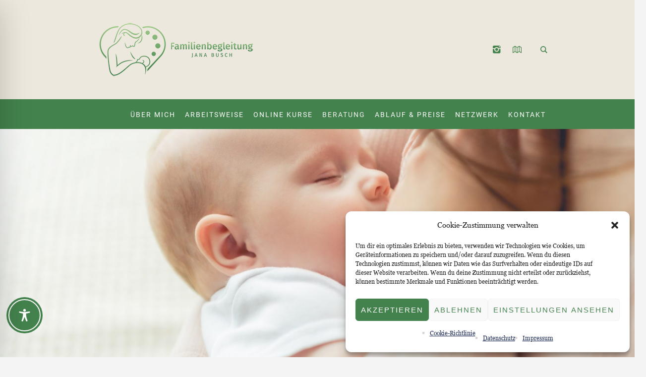

--- FILE ---
content_type: text/css
request_url: https://familienbegleitung-busch.de/wp-content/cache/wpfc-minified/22dac9cm/h5nas.css
body_size: 36608
content:
html,
body,
div,
span,
applet,
object,
iframe,
h1,
h2,
h3,
h4,
h5,
h6,
p,
blockquote,
figure,
pre,
a,
abbr,
acronym,
address,
big,
cite,
code,
del,
dfn,
em,
font,
ins,
kbd,
q,
s,
samp,
small,
strike,
strong,
sub,
sup,
tt,
var,
b,
u,
i,
center,
dl,
dt,
dd,
ol,
ul,
li,
fieldset,
form,
label,
legend,
table,
caption,
tbody,
tfoot,
thead,
tr,
th,
td {
background: transparent;
border: 0;
margin: 0;
padding: 0;
vertical-align: baseline;
outline: none;
}
html {
height: 100%;
overflow-x: hidden;
position: relative;
-webkit-text-size-adjust: 100%;
-ms-text-size-adjust: 100%;
}
body {
overflow-x: hidden;
position: relative;
text-rendering: optimizeLegibility;
-webkit-font-smoothing: antialiased;
}
*,
*:before,
*:after {
-webkit-box-sizing: border-box;
-moz-box-sizing: border-box;
box-sizing: border-box;
}
article,
aside,
details,
figcaption,
figure,
footer,
header,
hgroup,
menu,
nav,
section,
object,
video,
audio,
embed,
canvas,
iframe,
main,
summary {
display: block;
}
video,
audio,
progress,
canvas {
vertical-align: baseline;
}
video {
background-color: #000000;
}
template,
[hidden],
audio:not([controls]) {
display: none;
}
audio:not([controls]) {
height: 0;
}
iframe {
max-width: 100%;
}
abbr,
address,
progress {
display: inline-block;
text-decoration: none;
}
abbr:not([class]),
acronym {
text-decoration: underline;
}
h1,
h2,
h3,
h4,
h5,
h6 {
font-weight: normal;
}
#middle ul:after,
#bottom ul:after,
#middle ol:after,
#bottom ol:after {
content: '.';
display: block;
clear: both;
height: 0;
visibility: hidden;
overflow: hidden;
}
ol {
list-style-type: decimal-leading-zero;
}
ol > li {
display: list-item;
}
ol > li:before {
content: none;
}
.esg-grid ul {
padding: 0;
margin: 0;
}
.esg-grid ul li:before {
display: none;
}
dl {
display: block;
overflow: hidden;
}
dt {
display: block;
font-weight: bold;
overflow: hidden;
}
dd {
display: block;
overflow: hidden;
margin: 0 0 20px;
}
q:before,
q:after {
content: none;
}
del {
text-decoration: line-through;
}
table {
width: 100%;
}
img {
display: inline-block;
color: transparent;
height: auto;
font-size: 0;
vertical-align: middle;
max-width: 100%;
image-rendering: -moz-crisp-edges;
image-rendering: -o-crisp-edges;
image-rendering: -webkit-optimize-contrast;
image-rendering: optimizeQuality;
-ms-interpolation-mode: bicubic;
}
img.wp-smiley,
img.emoji {
font-size: 1em;
}
a {
background: transparent;
}
a:active,
a:hover {
outline: 0;
}
img {
border: 0;
}
figure {
background-image: none !important;
}
fieldset {
margin: 25px 2px 30px;
padding: 1.5em 1em .5em;
border-width: 0;
border-style: solid;
}
fieldset legend {
padding: 3px 10px;
margin-top: -25px;
}
input {
line-height: normal;
}
button,
input,
optgroup,
select,
textarea {
color: inherit;
font: inherit;
margin: 0;
}
textarea {
resize: vertical;
}
button,
html input[type="button"],
input[type="reset"],
input[type="submit"] {
-webkit-appearance: button;
cursor: pointer;
}
optgroup {
font-weight: bold;
}
input[type=number]::-webkit-inner-spin-button,
input[type=number]::-webkit-outer-spin-button {
height: auto;
}
input[type=search] {
-webkit-appearance: textfield;
}
input[type=submit],
input[type=search]::-webkit-search-cancel-button,
input[type=search]::-webkit-search-decoration {
-webkit-appearance: none;
}
input[type="checkbox"],
input[type="radio"] {
padding: 0;
}
button {
overflow: visible;
}
button,
select {
text-transform: none;
}
select {
cursor: pointer;
}
button[disabled],
html input[disabled] {
cursor: default;
pointer-events: none;
}
button::-moz-focus-inner,
input::-moz-focus-inner {
border: 0;
padding: 0;
}
input[type=text]::-ms-clear {
display: none;
}
p:empty {
display: none;
}
:focus {
outline: 0;
}
pre,
code,
kbd,
samp {
background-color: transparent;
color: inherit;
font-family: monospace;
font-size: inherit;
line-height: inherit;
font-weight: inherit;
font-style: inherit;
letter-spacing: 1px;
}
pre {
white-space: pre-wrap;
}
pre a {
font-family: inherit;
font-size: inherit;
line-height: inherit;
font-weight: inherit;
font-style: inherit;
letter-spacing: inherit;
}
code {
display: inline-block;
}
code a {
font-family: inherit;
font-size: inherit;
line-height: inherit;
font-weight: inherit;
font-style: inherit;
letter-spacing: inherit;
}
svg:not(:root) {
overflow: hidden;
}
sub,
sup,
small {
font-size: 75%;
}
sub,
sup {
line-height: 0;
position: relative;
}
sup {
vertical-align: super;
}
sub {
vertical-align: sub;
}
b,
strong {
font-weight: bold;
}
th,
td,
caption {
font-weight: normal;
}
dfn {
font-style: italic;
}
hr {
height: 0;
-webkit-box-sizing: content-box;
-moz-box-sizing: content-box;
box-sizing: content-box;
}
mark {
color: #000000;
}
.sticky,
.bypostauthor,
.screen-reader-text {
outline: none;
}body {
text-align: left;
}
div {
text-align: left;
}
p {
padding: 0 0 20px;
margin: 0;
}
h1,
h2,
h3,
h4,
h5,
h6 {
padding: 0;
margin: 0 0 20px;
}
h1 a,
h2 a,
h3 a,
h4 a,
h5 a,
h6 a {
font-family: inherit;
font-size: inherit;
font-weight: inherit;
font-style: inherit;
line-height: inherit;
}
ul,
ol {
list-style-position: inside;
margin-bottom: 20px;
}
ul {
list-style-type: none;
}
ul > li {
display: block;
position: relative;
}
ul > li:before {
content: '\e979';
font-family: 'fontello';
font-size: 5px;
font-style: normal;
font-weight: normal;
speak: none;
display: inline-block;
width: 1em;
height: auto;
margin: 0 10px 0 0;
vertical-align: middle;
position: relative;
-webkit-border-radius: 0;
border-radius: 0;
}
ol {
list-style-type: decimal-leading-zero;
}
ul li,
ol li {
padding: 10px 0 0;
}
ul li:first-child,
ol li:first-child {
padding-top: 0;
}
ul ul,
ol ul,
ul ol,
ol ol {
margin: 0 0 0 20px;
padding: 10px 0 0;
}
.esg-grid ul {
padding: 0;
margin: 0;
}
.esg-grid ul li:before {
display: none;
}
iframe {
margin-bottom: 20px;
}
address {
margin: 0 0 20px;
}
pre {
margin: 0 0 20px;
}
dd {
margin: 0 0 20px;
}
table {
border-spacing: 0;
border-collapse: collapse;
width: 100%;
margin-bottom: 20px;   }
table th,
table td {
border-width: 0;
border-style: solid; }
table thead tr td,
table tfoot tr td,
table thead tr th,
table tfoot tr th {
padding: 15px 25px;
}
table tr td,
table tr th {
vertical-align: middle;
padding: 13px 25px;
border-top-width: 1px;
border-top-style: solid;
border-bottom-width: 1px;
border-bottom-style: solid;
}
table tr td:first-child,
table tr th:first-child {
border-left-width: 1px;
border-left-style: solid;
}
table tr td:last-child,
table tr th:last-child {
border-right-width: 1px;
border-right-style: solid;
}
table.is-style-stripes {
border-collapse: collapse;
border-width: 0;
border-style: solid;
}
table.is-style-stripes tr:nth-child(odd) {
background-color: transparent !important;
}
table caption {
text-align: center;
padding: 20px;
}
.pls-container,
.pls-container table,
.cmsmasters_table,
.tribe-mini-calendar,
.tribe-events-calendar,
.shop_table,
.group_table,
.variations,
.shop_attributes {
border-collapse: collapse;
border-spacing: 0;
vertical-align: middle;
}
input:not([type=button]):not([type=checkbox]):not([type=file]):not([type=hidden]):not([type=image]):not([type=radio]):not([type=reset]):not([type=submit]):not([type=color]):not([type=range]),
textarea,
option {
padding: 9px 15px;
max-width: 100%;
border-width: 1px;
border-style: solid;
}
textarea {
height: 86px;
min-height: 86px;
}
textarea {
overflow: auto;
}
select {
line-height: 1em;
text-indent: 0.01px;
text-overflow: '';
min-width: 100px;
max-width: 100%;
height: 46px;
padding: 9px 40px 9px 15px;
background-position: 100% center;
background-repeat: no-repeat;
-webkit-appearance: none;
-moz-appearance: none;
-ms-appearance: none;
appearance: none !important;
border-width: 0;
border-style: solid;
-webkit-border-radius: 0;
border-radius: 0;
background-image: url(//familienbegleitung-busch.de/wp-content/themes/luxury-spa/img/select.png);
}
select::-ms-expand {
display: none;
}
select[multiple] {
height: auto;
background-image: none;
}
select[multiple] option {
padding-left: 0;
padding-right: 0;
background: none !important;
}
input[type=number],
input[type=text],
input[type=search],
input[type=password],
input[type=email],
input[type=tel],
input[type=url],
input[type=number],
input[type=date],
textarea {
-webkit-appearance: none;
-moz-appearance: none;
appearance: none;
-webkit-border-radius: 0;
border-radius: 0;
}
input[type="date"]::-webkit-clear-button {
display: none;
}
input[type="date"]::-webkit-inner-spin-button {
display: none;
}
input:not([type=button]):not([type=checkbox]):not([type=file]):not([type=hidden]):not([type=image]):not([type=radio]):not([type=reset]):not([type=submit]):not([type=color]):not([type=range]) {
height: 46px;
}
input:not([type=button]):not([type=checkbox]):not([type=file]):not([type=hidden]):not([type=image]):not([type=radio]):not([type=reset]):not([type=submit]):not([type=color]):not([type=range]):focus,
textarea:focus {
outline: none;
}
input:-webkit-autofill {
-webkit-animation-name: autofill;
-webkit-animation-fill-mode: both;
}
input[type=submit],
input[type=button],
button {
max-width: 100%;
cursor: pointer;
-webkit-border-radius: 0;
border-radius: 0;
}
select {
outline: none;
}
option {
outline: none;
}
blockquote {
padding: 0 0 0 60px;
margin: 0 0 20px; position: relative;
quotes: none;
border-width: 0;
border-style: solid;
}
blockquote:before {
content: '\201C';
position: absolute;
left: 15px;
top: -3px;
}
blockquote:after {
content: none;
}
blockquote p:last-of-type {
margin: 0;
padding: 0;
}
blockquote cite {
display: block;
margin-top: 10px;
}
.jetpack_subscription_widget #subscribe-email input:not([type=button]):not([type=checkbox]):not([type=file]):not([type=hidden]):not([type=image]):not([type=radio]):not([type=reset]):not([type=submit]):not([type=color]):not([type=range]),
.widget_wysija input:not([type=button]):not([type=checkbox]):not([type=file]):not([type=hidden]):not([type=image]):not([type=radio]):not([type=reset]):not([type=submit]):not([type=color]):not([type=range]) {
width: 100% !important;
}
.single.single-wysijap .cmsmasters_open_post > * {
display: none;
}
.single.single-wysijap .cmsmasters_open_post .cmsmasters_post_content {
display: block;
}
.cmsmasters_mailpoet_form .mailpoet_form_shortcode {
font-size: 0;
width: 100%;
position: relative;
text-align: center;
}
.cmsmasters_mailpoet_form .mailpoet_form_shortcode .formError {
top: auto !important;
bottom: 55px;
left: auto !important;
right: 0;
}
.cmsmasters_mailpoet_form .mailpoet_form_shortcode .widgettitle {
margin: 0;
}
.cmsmasters_mailpoet_form .mailpoet_form_shortcode > p:first-of-type {
display: inline-block;
vertical-align: middle;
min-width: 260px;
width: 30%;
padding: 0;
margin-bottom: 20px;
position: relative;
}
.cmsmasters_mailpoet_form .mailpoet_form_shortcode > p:first-of-type input:not([type=button]):not([type=checkbox]):not([type=file]):not([type=hidden]):not([type=image]):not([type=radio]):not([type=reset]):not([type=submit]):not([type=color]):not([type=range]) {
width: 100% !important;
padding: 10px 25px !important;
}
.cmsmasters_mailpoet_form .mailpoet_form_shortcode > p:first-of-type label {
position: absolute;
top: -30px;
}
.cmsmasters_mailpoet_form .mailpoet_form_shortcode > p + p {
display: inline-block !important;
vertical-align: middle;
margin: 1px 0 20px !important;
padding: 0;
}
.edge_only .cmsmasters_mailpoet_form .mailpoet_form_shortcode > p + p,
.ie_only .cmsmasters_mailpoet_form .mailpoet_form_shortcode > p + p {
margin: 0 0 20px -4px !important;
}
.gform_wrapper input:not([type=button]):not([type=checkbox]):not([type=file]):not([type=hidden]):not([type=image]):not([type=radio]):not([type=reset]):not([type=submit]):not([type=color]):not([type=range]),
.gform_wrapper textarea {
padding: 9px !important;
}
.gform_wrapper select {
padding: 9px !important;
margin: 0 !important;
}
nav {
display: block;
height: 100%;
position: relative;
}
nav ul { margin: 0;
padding: 0;
}
nav ul:after {
content: '.';
display: block;
clear: both;
height: 0;
visibility: hidden;
overflow: hidden;
}
nav ul li {
margin: 0;
padding: 0;
}
nav ul li:before {
display: none;
}
nav > div {
height: 100%;
}
nav > div:after {
content: '';
display: inline-block;
vertical-align: middle;
height: 100%;
}
nav > div > ul {
list-style: none;
display: inline-block;
width: 100%;
height: 100%;
vertical-align: middle;
position: relative;
z-index: 202;
zoom: 1;
}
nav > div > ul ul {
list-style: none;
width: 205px;
margin: 20px 0 0;
padding: 10px 0 10px;
visibility: hidden;
position: absolute;
left: 0;
top: 100%;
z-index: 203;
opacity: 0;
border-width: 1px;
border-style: solid;
}
.header_top nav > div > ul ul {
width: 135px;
margin: 20px 0 0;
padding: 5px 0 10px;
}
.header_bot nav > div > ul ul {
width: 205px;
margin: 20px 0 0;
padding: 10px 0 10px;
}
nav > div > ul ul ul {
margin: 0 0 0 20px;
left: 100%;
top: -11px;
}
.header_top nav > div > ul ul ul {
margin: 0 0 0 20px;
top: -6px;
}
.header_bot nav > div > ul ul ul {
margin: 0 0 0 20px;
top: -11px;
}
nav > div > ul ul li.current_page_item > a,
nav > div > ul ul li.current-menu-item > a,
nav > div > ul ul li.current-menu-ancestor > a {
padding-left: 24px;
padding-right: 10px;
}
nav > div > ul ul li > a:hover {
padding-left: 24px;
padding-right: 10px;
}
nav > div > ul li.menu-item-dropdown-right {
text-align: right;
}
nav > div > ul li.menu-item-dropdown-right * {
text-align: right;
}
nav > div > ul li.menu-item-dropdown-right > ul {
left: auto;
right: 0;
}
nav > div > ul li.menu-item-dropdown-right > ul ul {
margin: 0 20px 0 0;
left: auto;
right: 100%;
}
.header_bot nav > div > ul li.menu-item-dropdown-right > ul ul {
margin: 0 20px 0 0;
}
nav > div > ul li.menu-item-dropdown-right > div.menu-item-mega-container {
left: auto;
right: 0;
}
nav > div > ul li.menu-item-dropdown-right > div.menu-item-mega-container ul {
right: auto;
}
nav > div > ul li:hover > ul {
margin: 0 0 0;
visibility: visible;
opacity: 1;
}
.header_top nav > div > ul li:hover > ul {
margin: 0px 0 0;
}
.header_bot nav > div > ul li:hover > ul {
margin: 0px 0 0;
}
nav > div > ul li:hover > ul:before {
content: '';
width: 100%;
height: 0;
position: absolute;
left: 0;
top: -1;
}
.header_top nav > div > ul li:hover > ul:before {
width: 100%;
height: 0px;
top: -1px;
}
.header_bot nav > div > ul li:hover > ul:before {
width: 100%;
height: 0px;
top: -1px;
}
nav > div > ul li:hover > div.menu-item-mega-container {
margin: 0 0 0;
visibility: visible;
opacity: 1;
}
.header_bot nav > div > ul li:hover > div.menu-item-mega-container {
margin: 0px 0 0;
}
nav > div > ul li:hover > div.menu-item-mega-container:before {
content: '';
width: 100%;
height: 0;
position: absolute;
left: 0;
top: -1;
}
.header_bot nav > div > ul li:hover > div.menu-item-mega-container:before {
width: 100%;
height: 0px;
top: -1px;
}
nav > div > ul li:hover > div.menu-item-mega-container ul {
visibility: visible;
opacity: 1;
}
nav > div > ul li li:hover > ul {
margin: 0 0 0 3px;
}
.header_top nav > div > ul li li:hover > ul {
margin: 0 0 0 2px;
}
.header_bot nav > div > ul li li:hover > ul {
margin: 0 0 0 3px;
}
nav > div > ul li li:hover > ul:before {
width: 3px;
height: 100%;
top: 0;
left: -4px;
}
.header_top nav > div > ul li li:hover > ul:before {
width: 2px;
height: 100%;
left: -3px;
}
.header_bot nav > div > ul li li:hover > ul:before {
width: 3px;
height: 100%;
left: -4px;
}
nav > div > ul li.menu-item-dropdown-right li:hover > ul {
margin: 0 3px 0 0;
}
.header_bot nav > div > ul li.menu-item-dropdown-right li:hover > ul {
margin: 0 3px 0 0;
}
nav > div > ul li.menu-item-dropdown-right li:hover > ul:before {
left: auto;
right: -4px;
}
.header_bot nav > div > ul li.menu-item-dropdown-right li:hover > ul:before {
right: -4px;
}
nav > div > ul li {
display: block;
margin: 0;
padding: 0;
position: relative;
z-index: 203;
}
nav > div > ul li:hover {
z-index: 204;
}
nav > div > ul a {
display: block;
position: relative;
z-index: 204;
}
.header_bot nav > div > ul a,
.header_mid nav > div > ul a {
padding: 10px 9px;
}
nav > div > ul .menu-item-mega-description-container {
display: block;
padding: 10px 15px;
overflow: hidden;
}
nav > div > ul .nav_title[class^="cmsmasters-icon-"]:before,
nav > div > ul .nav_title[class*=" cmsmasters-icon-"]:before {
margin: 0 .5em 0 0;
}
nav > div > ul .nav_tag {
letter-spacing: 1px !important;
display: inline-block;
vertical-align: top;
margin-left: 5px;
}
nav > div > ul .nav_subtitle {
letter-spacing: normal;
display: block;
margin-top: -3px;
}
nav > div > ul .menu-item-hide-text > a .nav_title[class^="cmsmasters-icon-"]:before,
nav > div > ul .menu-item-hide-text > a .nav_title[class*=" cmsmasters-icon-"]:before {
margin: 0 .3em;
}
nav > div > ul .menu-item-hide-text:not(.menu-item-icon) > a {
display: none;
}
nav > div > ul > li {
float: left;
border-right-width: 1px;
border-right-style: solid;
}
nav > div > ul > li:last-child {
border-right-width: 0;
border-right-style: solid;
}
nav > div > ul > li li {
border-bottom-width: 1px;
border-bottom-style: solid;
}
nav > div > ul > li li:last-child {
border-bottom-width: 0;
border-bottom-style: solid;
}
nav > div > ul li.menu-item-mega ul {
background-color: transparent;
border-width: 0;
border-style: solid;
width: auto;
margin: 0;
padding: 0;
position: relative;
left: auto;
right: auto;
top: auto;
bottom: auto;
z-index: 203;
-webkit-box-shadow: none;
box-shadow: none;
}
nav > div > ul div.menu-item-mega-container {
display: block;
width: auto;
margin: 20px 0 0;
padding: 20px 10px 30px;
visibility: hidden;
position: absolute;
left: 0;
top: 100%;
z-index: 203;
opacity: 0;
border-width: 1px;
border-style: solid;
}
.header_bot nav > div > ul div.menu-item-mega-container {
margin: 20px 0 0;
}
nav > div > ul div.menu-item-mega-container > ul {
display: table;
width: 100%;
margin-left: 0;
margin-right: 0;
}
nav > div > ul div.menu-item-mega-container > ul > li {
display: table-cell;
padding: 0 3px;
border-bottom-width: 0;
border-bottom-style: solid;
}
nav > div > ul div.menu-item-mega-container > ul > li > a {
margin-bottom: 10px;
padding-left: 15px;
padding-right: 15px;
}
nav > div > ul div.menu-item-mega-container > ul > li > a:before {
content: '';
width: 50px;
height: 1px;
border-bottom-width: 1px;
border-bottom-style: solid;
position: absolute;
left: 15px;
bottom: 0;
}
nav > div > ul div.menu-item-mega-container > ul > li > a:hover {
padding-left: 15px;
padding-right: 15px;
}
nav > div > ul div.menu-item-mega-container > ul > li > ul {
width: 205px;
margin: 0;
padding: 0;
}
.header_bot nav > div > ul div.menu-item-mega-container > ul > li > ul {
width: 205px;
}
nav > div > ul div.menu-item-mega-container > ul > li:hover > ul {
margin: 0;
padding: 0;
}
.header_bot nav > div > ul div.menu-item-mega-container > ul > li:hover > ul {
margin: 0;
padding: 0;
}
nav > div > ul div.menu-item-mega-container > ul > li a:empty {
padding: 0;
margin: 0;
}
nav > div > ul li.menu-item-mega-fullwidth > div.menu-item-mega-container > ul > li a,
nav > div > ul li.menu-item-mega-fullwidth > div.menu-item-mega-container > ul > li ul {
width: auto;
}
nav > div > ul li.menu-item-mega-fullwidth.menu-item-mega-cols-two > div.menu-item-mega-container > ul > li {
width: 50%;
}
nav > div > ul li.menu-item-mega-fullwidth.menu-item-mega-cols-three > div.menu-item-mega-container > ul > li {
width: 33.33%;
}
nav > div > ul li.menu-item-mega-fullwidth.menu-item-mega-cols-four > div.menu-item-mega-container > ul > li {
width: 25%;
}
nav > div > ul li.menu-item-mega-fullwidth.menu-item-mega-cols-five > div.menu-item-mega-container > ul > li {
width: 20%;
}
.full-width {
min-width: 100%;
}
audio.full-width {
width: 100%;
}
.alignleft,
.fl {
float: left;
}
.alignright,
.fr {
float: right;
}
.aligncenter {
text-align: center;
}
.aligncenter,
.alignnone {
clear: both;
}
img.alignleft,
img.fl {
margin-right: 20px;
margin-bottom: 20px;
}
img.alignright,
img.fr {
margin-left: 20px;
margin-bottom: 20px;
}
img.aligncenter {
margin: 0 auto 20px;
display: block;
}
img.alignnone {
margin-bottom: 20px;
}
.dn {
display: none;
}
.tal,
.ta_left {
text-align: left;
}
.tac,
.ta_center {
text-align: center;
}
.tar,
.ta_right {
text-align: right;
}
.cl,
.clear {
display: block;
clear: both;
}
.ovh {
overflow: hidden;
}
.low_case {
text-transform: lowercase;
}
.up_case {
text-transform: uppercase;
}
.cmsmasters_responsive_width {
display: block;
width: auto;
visibility: hidden;
}
.cmsmasters_column {
position: relative;
min-height: 1px;
}
.cmsmasters_column_sticky {
position: relative;
top: 0;
}
.cmsmasters_column_inner {
width: 100%;
position: relative;
min-height: 1px;
}
.one_first,
.one_half,
.one_third,
.two_third,
.one_fourth,
.three_fourth,
.one_fifth,
.one_sixth {
margin: 0 1.7%;
position: relative;
float: left;
}
.one_sixth {
width: 13.27%;
}
.cmsmasters_row_no_margin > .cmsmasters_row_margin > .one_sixth {
width: 16.67%;
}
.one_fifth {
width: 16.6%;
}
.cmsmasters_row_no_margin > .cmsmasters_row_margin > .one_fifth {
width: 20%;
}
.one_fourth {
width: 21.6%;
}
.cmsmasters_row_no_margin > .cmsmasters_row_margin > .one_fourth {
width: 25%;
}
.one_third {
width: 29.93%;
}
.cmsmasters_row_no_margin > .cmsmasters_row_margin > .one_third {
width: 33.33%;
}
.one_half {
width: 46.6%;
}
.cmsmasters_row_no_margin > .cmsmasters_row_margin > .one_half {
width: 50%;
}
.two_third {
width: 63.27%;
}
.cmsmasters_row_no_margin > .cmsmasters_row_margin > .two_third {
width: 66.67%;
}
.three_fourth {
width: 71.6%;
}
.cmsmasters_row_no_margin > .cmsmasters_row_margin > .three_fourth {
width: 75%;
}
.one_first {
width: 96.6%;
float: none;
position: relative;
display: block;
clear: both;
}
.cmsmasters_row_no_margin > .cmsmasters_row_margin > .one_first {
width: 100%;
}
.cmsmasters_row_margin.cmsmasters_row_columns_behavior {
display: -webkit-flex;
display: -moz-flex;
display: -ms-flex;
display: flex;
-webkit-flex-wrap: wrap;
-moz-flex-wrap: wrap;
-ms-flex-wrap: wrap;
flex-wrap: wrap;
}
.cmsmasters_row_margin.cmsmasters_row_columns_behavior:after {
content: none;
}
.cmsmasters_row_margin.cmsmasters_row_columns_behavior .cmsmasters_column .cmsmasters_column_inner {
height: 100%;
display: -webkit-flex;
display: -moz-flex;
display: -ms-flex;
display: flex;
-webkit-flex-direction: column;
-moz-flex-direction: column;
-ms-flex-direction: column;
flex-direction: column;
-webkit-align-content: flex-start;
-moz-align-content: flex-start;
-ms-align-content: flex-start;
align-content: flex-start;
}
.cmsmasters_row_margin.cmsmasters_row_columns_behavior .cmsmasters_column .cmsmasters_column_inner:after {
content: none;
}
.cmsmasters_row_margin.cmsmasters_row_columns_behavior .cmsmasters_column .cmsmasters_column_inner > div {
width: 100%;
overflow: visible;
}
.cmsmasters_row_margin.cmsmasters_row_columns_behavior .cmsmasters_column .cmsmasters_column_inner > div.cmsmasters_posts_slider {
width: calc(100% + 15px * 2);
}
.cmsmasters_row_margin.cmsmasters_row_columns_behavior .cmsmasters_column .cmsmasters_column_inner > div.cmsmasters_pricing_table,
.cmsmasters_row_margin.cmsmasters_row_columns_behavior .cmsmasters_column .cmsmasters_column_inner > div.gallery {
width: calc(103.4%);
}
.cmsmasters_row_margin.cmsmasters_row_columns_behavior .cmsmasters_column .cmsmasters_column_inner > .cmsmasters_featured_block {
height: 100%;
}
.safari_only .cmsmasters_row_margin.cmsmasters_row_columns_behavior .cmsmasters_column,
.safari_mobile_only .cmsmasters_row_margin.cmsmasters_row_columns_behavior .cmsmasters_column {
display: -webkit-flex;
display: -moz-flex;
display: -ms-flex;
display: flex;
}
.safari_only .cmsmasters_row_margin.cmsmasters_row_columns_behavior .cmsmasters_column .cmsmasters_column_inner,
.safari_mobile_only .cmsmasters_row_margin.cmsmasters_row_columns_behavior .cmsmasters_column .cmsmasters_column_inner {
min-width: 100%;
height: auto;
-webkit-flex-direction: row;
-moz-flex-direction: row;
-ms-flex-direction: row;
flex-direction: row;
-webkit-flex-wrap: wrap;
-moz-flex-wrap: wrap;
-ms-flex-wrap: wrap;
flex-wrap: wrap;
-webkit-align-content: flex-start;
-moz-align-content: flex-start;
-ms-align-content: flex-start;
align-content: flex-start;
}
.safari_only .cmsmasters_row_margin.cmsmasters_row_columns_behavior .cmsmasters_column .cmsmasters_column_inner > .cmsmasters_featured_block,
.safari_mobile_only .cmsmasters_row_margin.cmsmasters_row_columns_behavior .cmsmasters_column .cmsmasters_column_inner > .cmsmasters_featured_block {
height: auto;
}
[data-animation] {
opacity: 0;
}
[data-animation].animated {
opacity: 1;
}
#page.cmsmasters_boxed {
width: 1000px;
margin: 0 auto;
}
#page.cmsmasters_boxed #header,
#page.cmsmasters_boxed #footer {
width: 1000px;
}
#page,
#main,
#middle,
.middle_content,
#bottom,
#footer,
.headline,
.headline_outer,
.middle_inner,
.cmsmasters_row,
.cmsmasters_row_outer,
.cmsmasters_row_outer_parent {
width: 100%;
position: relative;
}
.post-password-form,
.header_top_inner,
.header_mid_inner,
.header_bot_inner,
.content_wrap,
.headline_inner,
.bottom_outer,
.footer_inner,
.cmsmasters_row_inner {
position: relative;
width: 980px;
padding: 0 20px;
margin: 0 auto;
}
.content_wrap .post-password-form {
width: auto;
padding: 0;
}
.cmsmasters_row.cmsmasters_row_top_default.cmsmasters_row_bot_default {
z-index: 0;
}
.cmsmasters_row.cmsmasters_row_top_left_diagonal:before,
.cmsmasters_row.cmsmasters_row_bot_left_diagonal:after {
content: '';
background-color: inherit;
width: 150%;
height: 150px;
position: absolute;
left: auto;
right: 0;
top: 0;
bottom: auto;
z-index: 1;
-webkit-transform: rotate(2deg);
-moz-transform: rotate(2deg);
-ms-transform: rotate(2deg);
transform: rotate(2deg);
-webkit-transform-origin: 100% 0;
-moz-transform-origin: 100% 0;
-ms-transform-origin: 100% 0;
transform-origin: 100% 0;
}
.cmsmasters_row.cmsmasters_row_bot_left_diagonal:after {
top: auto;
bottom: 0;
-webkit-transform: rotate(-2deg);
-moz-transform: rotate(-2deg);
-ms-transform: rotate(-2deg);
transform: rotate(-2deg);
}
.cmsmasters_row.cmsmasters_row_top_right_diagonal:before,
.cmsmasters_row.cmsmasters_row_bot_right_diagonal:after {
content: '';
background-color: inherit;
width: 150%;
height: 150px;
position: absolute;
left: 0;
right: auto;
top: 0;
bottom: auto;
z-index: 1;
-webkit-transform: rotate(-2deg);
-moz-transform: rotate(-2deg);
-ms-transform: rotate(-2deg);
transform: rotate(-2deg);
-webkit-transform-origin: 0 0;
-moz-transform-origin: 0 0;
-ms-transform-origin: 0 0;
transform-origin: 0 0;
}
.cmsmasters_row.cmsmasters_row_bot_right_diagonal:after {
top: auto;
bottom: 0;
-webkit-transform: rotate(2deg);
-moz-transform: rotate(2deg);
-ms-transform: rotate(2deg);
transform: rotate(2deg);
}
.cmsmasters_row.cmsmasters_row_top_zigzag:before,
.cmsmasters_row.cmsmasters_row_bot_zigzag:after {
content: '';
background-size: 10px 5px;
height: 5px;
width: 100%;
position: absolute;
left: 0;
right: 0;
top: auto;
bottom: 100%;
z-index: 1;
}
.cmsmasters_row.cmsmasters_row_bot_zigzag:after {
top: 100%;
bottom: auto;
-webkit-transform: rotate(180deg);
-moz-transform: rotate(180deg);
-ms-transform: rotate(180deg);
transform: rotate(180deg);
}
.cmsmasters_row.cmsmasters_row_top_triangle:before,
.cmsmasters_row.cmsmasters_row_bot_triangle:after {
content: '';
background-color: inherit;
z-index: 1;
-webkit-transform: rotate(45deg);
-moz-transform: rotate(45deg);
-ms-transform: rotate(45deg);
transform: rotate(45deg);
width: 30px;
height: 30px;
margin: auto !important;
position: absolute;
left: 0;
right: 0;
top: -15px;
bottom: auto;
}
.cmsmasters_row.cmsmasters_row_bot_triangle:after {
top: auto;
bottom: -15px;
}
.cmsmasters_row .cmsmasters_row_outer_parent {
padding: .1px 0;
z-index: 2;
}
.cmsmasters_row .cmsmasters_row_inner.cmsmasters_row_fullwidth {
width: 100%;
padding: 0 40px;
}
.cmsmasters_row .cmsmasters_row_inner.cmsmasters_row_no_margin > .cmsmasters_row_margin {
margin: 0;
}
.cmsmasters_row .cmsmasters_row_inner.cmsmasters_row_no_margin > .cmsmasters_row_margin > .cmsmasters_column {
margin: 0;
}
.cmsmasters_row .cmsmasters_row_overlay {
width: 100%;
height: 100%;
position: absolute;
top: 0;
left: 0;
}
.cmsmasters_row_margin {
margin: 0 -1.77%;
position: relative;
}
.content_wrap.r_sidebar .cmsmasters_row,
.content_wrap.l_sidebar .cmsmasters_row,
.content_wrap .opened-article .cmsmasters_row,
.content_wrap .cmsmasters_tabs .cmsmasters_row {
-webkit-box-sizing: content-box;
-moz-box-sizing: content-box;
box-sizing: content-box;
}
.content_wrap.r_sidebar .cmsmasters_row .cmsmasters_row_inner,
.content_wrap.l_sidebar .cmsmasters_row .cmsmasters_row_inner,
.content_wrap .opened-article .cmsmasters_row .cmsmasters_row_inner,
.content_wrap .cmsmasters_tabs .cmsmasters_row .cmsmasters_row_inner {
width: 100%;
padding: 0;
}
.content_wrap.cmsmasters_set_fullwidth {
width: 100%;
padding: 0;
}
#page:after,
#middle:after,
.middle_inner:after,
.middle_content:after,
#bottom:after,
.bottom_bg:after,
.content_wrap:after,
.cmsmasters_row_inner:after,
.cmsmasters_row_margin:after,
.cmsmasters_column_inner:after {
content: '.';
display: block;
clear: both;
height: 0;
visibility: hidden;
overflow: hidden;
}
#middle {
z-index: 1;
}
.middle_content {
padding: 80px 0;
}
.middle_content:empty {
display: none;
}
.content {
width: 66%;
padding: 80px 0;
position: relative;
float: left;
}
.content.fr {
float: right;
}
.sidebar {
width: 34%;
padding: 80px 0 80px 65px;
position: relative;
float: right;
}
.sidebar.fl {
padding: 80px 65px 80px 0;
float: left;
}
.bottom_bg {
padding-top: 85px;
padding-bottom: 65px;
}
.bottom_inner {
margin: 0 -1.7%;
}
.bottom_inner:after {
content: '.';
display: block;
clear: both;
height: 0;
visibility: hidden;
overflow: hidden;
}
.bottom_inner aside {
position: relative;
float: left;
margin: 0 1.7%;
} #sbi_load {
padding-top: 0 !important;
}  .cmsmasters_theme_icon_comment:before {
content: '\e8fd';
}
.cmsmasters_theme_icon_like:before {
content: '\e8a8';
}
.cmsmasters_theme_icon_search:before {
content: '\e801';
font-family: 'fontello-custom' !important;
}
.cmsmasters_theme_icon_cancel:before {
content: '\e900';
font-family: 'fontello-custom' !important;
}
.cmsmasters_theme_icon_resp_nav:before {
content: '\e802';
font-family: 'fontello-custom' !important;
}
.cmsmasters_theme_icon_person:before {
content: '\e813';
}
.cmsmasters_theme_icon_image:before {
content: '\e831';
}
.cmsmasters_theme_icon_check:before {
content: '\eabb';
}
.cmsmasters_theme_icon_spinner:before {
content: '\e9fd';
} .cmsmasters_theme_icon_slide_prev:before,
.cmsmasters_theme_icon_pagination_prev:before,
.cmsmasters_theme_icon_comments_nav_prev:before,
.cmsmasters_prev_arrow span:before {
content: '\eb25';
}
.cmsmasters_theme_icon_slide_next:before,
.cmsmasters_theme_icon_pagination_next:before,
.cmsmasters_theme_icon_comments_nav_next:before,
.cmsmasters_next_arrow span:before {
content: '\eb26';
}
.cmsmasters_theme_icon_slide_top:before {
content: '\eb27';
}
.cmsmasters_theme_icon_slide_bottom:before {
content: '\eb24';
}
.cmsmasters_theme_icon_resp_nav_slide_up:before {
content: '\eb24';
}
.cmsmasters_theme_icon_resp_nav_slide_down:before {
content: '\eb26';
} .cmsmasters_theme_icon_user_mail:before {
content: '\e885';
}
.cmsmasters_theme_icon_user_website:before {
content: '\e836';
}
.cmsmasters_theme_icon_user_phone:before {
content: '\e805';
}
.cmsmasters_theme_icon_user_address:before {
content: '\e895';
} .cmsmasters_theme_icon_user_twitter:before {
content: '\ea97';
}  .cmsmasters_prev_arrow,
.cmsmasters_next_arrow {
display: inline-block;
width: 30px;
height: 50px;
vertical-align: middle;
position: relative;
text-align: center;
}
.cmsmasters_prev_arrow:after,
.cmsmasters_next_arrow:after {
content: '';
display: inline-block;
vertical-align: middle;
height: 100%;
}
.cmsmasters_prev_arrow span,
.cmsmasters_next_arrow span {
display: inline-block;
width: 12px;
height: 18px;
vertical-align: middle;
}
.cmsmasters_prev_arrow span:before,
.cmsmasters_next_arrow span:before {
font-family: 'fontello';
font-size: 15px;
line-height: 18px;
text-align: center;
display: block;
speak: none;
-webkit-font-smoothing: antialiased;
-moz-osx-font-smoothing: grayscale;
} .cmsmasters_prev_arrow_pixel,
.cmsmasters_next_arrow_pixel {
background: #000000;
width: 1px;
height: 1px;
margin: auto !important;
position: absolute;
left: 0;
right: auto;
top: 0;
bottom: 0;
}
.cmsmasters_prev_arrow_pixel:before,
.cmsmasters_next_arrow_pixel:before,
.cmsmasters_prev_arrow_pixel:after,
.cmsmasters_next_arrow_pixel:after,
.cmsmasters_prev_arrow_pixel span:before,
.cmsmasters_next_arrow_pixel span:before,
.cmsmasters_prev_arrow_pixel span:after,
.cmsmasters_next_arrow_pixel span:after {
content: '';
background: transparent;
position: absolute;
width: 1px;
border-top-width: 1px;
border-top-style: solid;
border-bottom-width: 1px;
border-bottom-style: solid;
}
.cmsmasters_prev_arrow_pixel:before,
.cmsmasters_next_arrow_pixel:before {
height: 3px;
left: 1px;
top: -1px;
}
.cmsmasters_prev_arrow_pixel:after,
.cmsmasters_next_arrow_pixel:after {
height: 5px;
left: 2px;
top: -2px;
}
.cmsmasters_prev_arrow_pixel span:before,
.cmsmasters_next_arrow_pixel span:before {
height: 7px;
left: 3px;
top: -3px;
}
.cmsmasters_prev_arrow_pixel span:after,
.cmsmasters_next_arrow_pixel span:after {
height: 9px;
left: 4px;
top: -4px;
}
.cmsmasters_next_arrow_pixel {
right: 0;
left: auto;
}
.cmsmasters_next_arrow_pixel:before {
left: auto;
right: 1px;
}
.cmsmasters_next_arrow_pixel:after {
left: auto;
right: 2px;
}
.cmsmasters_next_arrow_pixel span:before {
left: auto;
right: 3px;
}
.cmsmasters_next_arrow_pixel span:after {
left: auto;
right: 4px;
}
.cmsmasters_top_arrow_pixel,
.cmsmasters_bot_arrow_pixel {
background: #000000;
width: 1px;
height: 1px;
margin: auto !important;
position: absolute;
left: 0;
right: 0;
top: -4px;
bottom: 0;
}
.cmsmasters_top_arrow_pixel:before,
.cmsmasters_bot_arrow_pixel:before,
.cmsmasters_top_arrow_pixel:after,
.cmsmasters_bot_arrow_pixel:after,
.cmsmasters_top_arrow_pixel span:before,
.cmsmasters_bot_arrow_pixel span:before,
.cmsmasters_top_arrow_pixel span:after,
.cmsmasters_bot_arrow_pixel span:after {
content: '';
background: transparent;
position: absolute;
height: 1px;
border-left-width: 1px;
border-left-style: solid;
border-right-width: 1px;
border-right-style: solid;
}
.cmsmasters_top_arrow_pixel:before,
.cmsmasters_bot_arrow_pixel:before {
width: 3px;
top: 1px;
left: -1px;
}
.cmsmasters_top_arrow_pixel:after,
.cmsmasters_bot_arrow_pixel:after {
width: 5px;
top: 2px;
left: -2px;
}
.cmsmasters_top_arrow_pixel span:before,
.cmsmasters_bot_arrow_pixel span:before {
width: 7px;
top: 3px;
left: -3px;
}
.cmsmasters_top_arrow_pixel span:after,
.cmsmasters_bot_arrow_pixel span:after {
width: 9px;
top: 4px;
left: -4px;
}
.cmsmasters_bot_arrow_pixel {
top: 4px;
}
.cmsmasters_bot_arrow_pixel:before {
top: auto;
bottom: 1px;
}
.cmsmasters_bot_arrow_pixel:after {
top: auto;
bottom: 2px;
}
.cmsmasters_bot_arrow_pixel span:before {
top: auto;
bottom: 3px;
}
.cmsmasters_bot_arrow_pixel span:after {
top: auto;
bottom: 4px;
} .post-password-form {
padding-top: 40px;
}
.post-password-form p:first-child {
font-weight: bold;
}
.post-password-form label {
display: inline-block;
vertical-align: bottom;
}
.post-password-form input[type="password"] {
display: block;
}
.post-password-form input[type=submit] {
display: inline-block;
vertical-align: bottom;
margin: 0 0 -1px -4px;
} .preloader {
display: block;
width: 100%;
height: 0;
padding-bottom: 56.25%;
position: relative;
text-align: center;
}
.preloader .full-width {
width: 100%;
height: 100%;
position: absolute;
top: 0;
left: 0;
}
.preloader.highImg {
height: auto;
padding: 0;
}
.preloader.highImg .full-width {
height: auto;
position: relative;
top: auto;
left: auto;
} .resizable_block {
display: block;
width: 100%;
height: 0;
padding-bottom: 56.25%;
position: relative;
overflow: hidden;
}
.resizable_block .full-width {
width: 100%;
height: 100%;
position: absolute;
top: 0;
left: 0;
} .cmsmasters_img_wrap {
display: block;
position: relative;
text-align: center;
overflow: hidden;
}
.cmsmasters_img_wrap .img_placeholder {
width: 100%;
height: 100%;
position: absolute;
left: 0;
top: 0;
}
.cmsmasters_img_wrap .img_placeholder:before {
font-size: 40px;
width: 1em;
height: 1em;
margin: auto !important;
position: absolute;
left: 0;
right: 0;
top: 0;
bottom: 0;
}
.cmsmasters_img_wrap .highImg .img_placeholder {
display: block;
padding-bottom: 56.25%;
position: relative;
} .cmsmasters_img_rollover_wrap {
display: block;
position: relative;
overflow: hidden;
}
.cmsmasters_img_rollover_wrap .img_placeholder {
width: 100%;
height: 100%;
position: absolute;
left: 0;
top: 0;
}
.cmsmasters_img_rollover_wrap .img_placeholder:before {
font-size: 40px;
width: 1em;
height: 1em;
margin: auto !important;
position: absolute;
left: 0;
right: 0;
top: 0;
bottom: 0;
}
.cmsmasters_img_rollover_wrap.highImg .img_placeholder {
display: block;
padding-bottom: 56.25%;
position: relative;
}
.cmsmasters_img_rollover_wrap .cmsmasters_img_rollover {
width: 100%;
height: 100%;
position: absolute;
left: 0;
top: 0;
text-align: center;
opacity: 0;
}
.cmsmasters_img_rollover_wrap .cmsmasters_img_rollover:after {
content: '';
display: inline-block;
vertical-align: middle;
height: 100%;
}
.cmsmasters_img_rollover_wrap .cmsmasters_img_rollover .cmsmasters_open_post_link {
display: inline-block;
}
.cmsmasters_img_rollover_wrap .cmsmasters_img_rollover .cmsmasters_open_link,
.cmsmasters_img_rollover_wrap .cmsmasters_img_rollover .cmsmasters_image_link {
display: block;
width: 100%;
height: 100%;
position: absolute;
left: 0;
top: 0;
}
.cmsmasters_img_rollover_wrap:hover .cmsmasters_img_rollover {
opacity: 1;
} .img_placeholder_small {
height: 60px;
width: 60px;
display: block;
position: relative;
}
.img_placeholder_small:before {
font-size: 18px;
width: 1em;
height: 1em;
margin: auto !important;
position: absolute;
left: 0;
right: 0;
top: 0;
bottom: 0;
} .wp-video-shortcode,
.mejs-layer {
max-width: 100%;
}
.mejs-container.wp-video-shortcode,
.mejs-container.wp-audio-shortcode {
margin-bottom: 20px;
max-width: 100%;
}
.cmsmasters_video_wrap {
width: 100%;
max-width: 100%;
height: 0;
padding-bottom: 56.25%;
margin-bottom: 20px;
overflow: hidden;
position: relative;
}
.cmsmasters_video_wrap > div {
width: 100% !important;
height: 100%;
position: absolute;
left: 0;
top: 0;
}
.cmsmasters_video_wrap iframe {
width: 100%;
max-width: auto;
height: 100%;
margin-bottom: 0;
position: absolute;
left: 0;
top: 0;
}
.cmsmasters_video_wrap .wp-video-shortcode,
.cmsmasters_video_wrap .mejs-layer {
width: 100% !important;
height: 100% !important;
position: absolute;
left: 0;
top: 0;
}
.cmsmasters_video_wrap .wp-video-shortcode .mejs-overlay-button,
.cmsmasters_video_wrap .mejs-layer .mejs-overlay-button {
margin-top: -50px !important;
} .search_bar_wrap {
display: inline-block;
width: 100%;
position: relative;
}
.search_bar_wrap .search_field {
padding: 0;
margin: 0;
overflow: hidden;
}
.search_bar_wrap .search_field input {
width: 100%;
}
#middle .search_bar_wrap .search_field input,
#bottom .search_bar_wrap .search_field input {
padding-left: 15px;
padding-right: 36px;
}
.search_bar_wrap .search_button {
padding: 0;
margin: 0;
width: 40px;
height: 100%;
margin: auto !important;
position: absolute;
left: auto;
right: 0;
top: 0;
bottom: 0;
overflow: hidden;
}
.search_bar_wrap .search_button button {
background: none;
display: block;
width: 100%;
height: 100%;
padding: 0;
margin: 0;
cursor: pointer;
position: relative;
border-width: 0;
border-style: solid;
-webkit-box-shadow: none;
box-shadow: none;
}
.search_bar_wrap .search_button button:before {
font-size: 14px;
width: 14px;
height: 14px;
margin: auto !important;
position: absolute;
left: 0;
right: 0;
top: 0;
bottom: 0;
}
.search_bar_wrap .search_button button:hover {
background: none;
} .social_wrap {
display: block;
height: 100%;
position: relative;
overflow: hidden;
}
.social_wrap .social_wrap_inner {
height: 100%;
}
.social_wrap .social_wrap_inner:after {
content: '';
display: inline-block;
vertical-align: middle;
height: 100%;
}
.social_wrap ul {
list-style: none;
display: inline-block;
margin: 0;
padding: 0;
vertical-align: middle;
}
.social_wrap li {
display: inline-block;
margin: 0 5px 0 0;
padding: 0;
position: relative;
vertical-align: middle;
}
.social_wrap li:last-child {
margin: 0;
}
.social_wrap li:before {
display: none;
}
.social_wrap a {
font-size: 18px;
display: block;
width: 20px;
height: 20px;
position: relative;
}
.social_wrap a:before {
width: 1em;
height: 1em;
margin: auto !important;
position: absolute;
left: 0;
right: 0;
top: 0;
bottom: 0;
} .cmsmasters_owl_slider:not(.owl-carousel) > div {
width: 0;
height: 0;
visibility: hidden;
}
.owl-carousel {
width: 100%;
position: relative;
-ms-touch-action: pan-y;
display: none;
}
.owl-carousel .owl-wrapper-outer {
width: 100%;
position: relative;
overflow: hidden;
}
.owl-carousel .owl-wrapper-outer.autoHeight {
-webkit-transition: height 0.5s ease-in-out;
-moz-transition: height 0.5s ease-in-out;
-ms-transition: height 0.5s ease-in-out;
-o-transition: height 0.5s ease-in-out;
transition: height 0.5s ease-in-out;
}
.owl-carousel .owl-wrapper-outer .owl-wrapper {
position: relative;
display: none;
}
.owl-carousel .owl-wrapper-outer .owl-wrapper:after {
content: '.';
line-height: 0;
height: 0;
visibility: hidden;
display: block;
clear: both;
}
.owl-carousel .owl-wrapper-outer .owl-wrapper .owl-item {
float: left;
}
.owl-carousel .owl-wrapper-outer .owl-wrapper,
.owl-carousel .owl-wrapper-outer .owl-item {
-webkit-backface-visibility: hidden;
-moz-backface-visibility: hidden;
-ms-backface-visibility: hidden;
-webkit-transform: translate3d(0, 0, 0);
-moz-transform: translate3d(0, 0, 0);
-ms-transform: translate3d(0, 0, 0);
}
.ie_only .owl-carousel .owl-wrapper-outer .owl-wrapper,
.ie_only .owl-carousel .owl-wrapper-outer .owl-item {
-ms-backface-visibility: visible;
}
.owl-carousel .owl-controls {
-webkit-user-select: none;
-khtml-user-select: none;
-moz-user-select: none;
-ms-user-select: none;
user-select: none;
-webkit-tap-highlight-color: rgba(0, 0, 0, 0);
}
.owl-pagination {
display: block;
width: 100%;
position: absolute;
left: 0;
bottom: 0;
text-align: center;
}
.owl-pagination .owl-page {
display: inline-block;
width: 9px;
height: 9px;
margin: 0 3px 1px;
text-indent: -9999px;
cursor: pointer;
-webkit-border-radius: 50%;
border-radius: 50%;
}
.owl-pagination .owl-page:hover,
.owl-pagination .owl-page.active {
outline: none;
}
.owl-pagination .owl-page.active {
cursor: default;
}
.owl-buttons {
display: block;
width: 100%;
text-align: center;
}
.owl-buttons > div {
display: inline-block;
height: 50px;
margin: 0;
cursor: pointer;
position: absolute;
top: 50%;
margin-top: -25px;
}
.owl-buttons > div.owl-prev {
left: 0;
}
.owl-buttons > div.owl-next {
right: 0;
} #slide_top {
text-align: center;
width: 50px;
height: 50px;
position: fixed;
bottom: 50px;
right: 20px;
z-index: 99998;
display: none;
}
#slide_top:before {
font-size: 16px;
line-height: 50px;
}
#slide_top > span {
display: inline-block;
text-indent: -9999px;
} .middle_content .opened-article {
padding: 0 0 50px;
}
.middle_content .opened-article.portfolio {
padding-top: 0;
} .cmsmasters_likes a,
.cmsmasters_comments a {
font-size: 12px;
padding: 0 0 0 1px;
cursor: pointer;
}
.cmsmasters_likes a.active,
.cmsmasters_comments a.active {
cursor: default;
}
.cmsmasters_likes a:before,
.cmsmasters_comments a:before {
width: 15px;
}
.cmsmasters_likes a span,
.cmsmasters_comments a span {
margin: 0 0 0 3px;
} .button,
input[type=submit],
input[type=button],
button {
display: inline-block;
padding: 0 40px;
position: relative;
white-space: nowrap;
text-align: center;
border-width: 1px;
border-style: solid;
-webkit-border-radius: 0;
border-radius: 0;
} .cmsmasters_items_filter_wrap {
padding: 0 0 40px;
position: relative;
overflow: hidden;
}
.cmsmasters_items_filter_wrap .cmsmasters_items_filter {
position: relative;
overflow: hidden;
}
.cmsmasters_items_filter_wrap .cmsmasters_items_sort_block {
display: block;
position: relative;
float: right;
overflow: hidden;
}
.cmsmasters_items_filter_wrap .cmsmasters_items_sort_but {
background: none;
border-width: 0;
border-style: solid;
display: block;
margin: 0 0 0 25px;
padding: 0 0 0 23px;
float: left;
}
.cmsmasters_items_filter_wrap .cmsmasters_items_sort_but:before {
content: '\eb24';
font-family: 'fontello';
display: block;
width: 14px;
height: 14px;
font-size: 15px;
position: absolute;
left: 0;
top: 50%;
margin-top: -7px;
}
.cmsmasters_items_filter_wrap .cmsmasters_items_sort_but.reversed {
position: relative;
}
.cmsmasters_items_filter_wrap .cmsmasters_items_sort_but.reversed:before {
-webkit-transform: rotate(-180deg);
-moz-transform: rotate(-180deg);
transform: rotate(-180deg);
}
.cmsmasters_items_filter_wrap .cmsmasters_items_filter_block {
position: relative;
overflow: hidden;
}
.cmsmasters_items_filter_wrap .cmsmasters_items_filter_but {
display: none;
}
.cmsmasters_items_filter_wrap .cmsmasters_items_filter_list {
margin: 0;
padding: 0;
overflow: hidden;
text-align: center;
}
.cmsmasters_items_filter_wrap .cmsmasters_items_filter_list li {
display: inline-block;
margin: 0 45px 0 0;
padding: 0;
overflow: hidden;
}
.cmsmasters_items_filter_wrap .cmsmasters_items_filter_list li:before {
content: none;
}
.cmsmasters_items_filter_wrap .cmsmasters_items_filter_list li a {
background-color: transparent;
display: inline-block;
padding: 0;
cursor: pointer;
border-width: 0;
border-style: solid;
}
.cmsmasters_items_filter_wrap .cmsmasters_items_filter_list li.current a {
cursor: default;
} .cmsmasters_wrap_more_items {
padding: 40px 0 0;
width: 100%;
position: relative;
text-align: center;
overflow: hidden;
}
.cmsmasters_wrap_more_items.cmsmasters_loading {
min-height: 60px;
}
.cmsmasters_wrap_more_items.cmsmasters_loading:before {
font-size: 30px;
width: 1em;
height: 1em;
margin: auto !important;
position: absolute;
left: 0;
right: 0;
top: auto;
bottom: 0;
}
.cmsmasters_wrap_items_loader {
padding: 0 30px;
display: inline-block;
position: relative;
}
.cmsmasters_wrap_items_loader:before,
.cmsmasters_wrap_items_loader:after {
content: '';
display: block;
height: 1px;
width: 9999px;
position: absolute;
right: 100%;
top: 50%;
}
.cmsmasters_wrap_items_loader:after {
right: auto;
left: 100%;
}
.cmsmasters_wrap_items_loader .cmsmasters_items_loader {
display: inline-block;
background: none;
border-width: 0;
border-style: solid;
padding: 0;
}
.cmsmasters_wrap_pagination {
padding: 40px 0 0;
overflow: hidden;
text-align: center;
}
.cmsmasters_wrap_pagination ul {
display: inline-block;
position: relative;
padding: 0 20px;
margin: 0;
}
#middle .cmsmasters_wrap_pagination ul:after,
#middle .cmsmasters_wrap_pagination ul:before {
content: '';
display: block;
height: 1px;
width: 9999px;
position: absolute;
right: 100%;
top: 50%;
}
#middle .cmsmasters_wrap_pagination ul:after {
right: auto;
left: 100%;
visibility: visible;
}
.cmsmasters_wrap_pagination ul li {
display: block;
margin: 0;
padding: 0 6px;
float: left;
}
.cmsmasters_wrap_pagination ul li:before {
content: none;
}
.cmsmasters_wrap_pagination ul li .page-numbers {
display: block;
position: relative;
}
.cmsmasters_wrap_pagination:empty {
display: none;
} .post_nav {
padding: 60px 0 0;
position: relative;
overflow: hidden;
}
.post_nav > span {
display: block;
position: relative;
max-width: 50%;
}
.post_nav > span a {
padding-top: 20px;
display: inline-block;
position: relative;
z-index: 2;
min-height: 50px;
}
.post_nav > span .post_nav_sub {
display: inline-block;
position: absolute;
top: 3px;
white-space: nowrap;
}
.post_nav > span.cmsmasters_prev_post {
padding-left: 0;
padding-right: 20px;
float: left;
}
.post_nav > span.cmsmasters_prev_post a {
word-break: break-word;
padding-left: 50px;
padding-right: 0;
}
.post_nav > span.cmsmasters_prev_post .post_nav_sub {
left: 50px;
}
.post_nav > span.cmsmasters_prev_post .cmsmasters_prev_arrow {
position: absolute;
top: 0;
left: 0;
}
.post_nav > span.cmsmasters_next_post {
padding-left: 20px;
padding-right: 0;
float: right;
}
.post_nav > span.cmsmasters_next_post a {
word-break: break-word;
padding-left: 0;
padding-right: 50px;
text-align: right;
}
.post_nav > span.cmsmasters_next_post .post_nav_sub {
right: 50px;
}
.post_nav > span.cmsmasters_next_post .cmsmasters_next_arrow {
position: absolute;
top: 0;
right: 0;
} .share_posts {
padding: 30px 0 0;
position: relative;
overflow: hidden;
}
.share_posts .share_posts_title {
position: relative;
}
.share_posts .share_posts_inner {
position: relative;
padding-left: 2px;
overflow: hidden;
text-align: center;
}
.share_posts a {
display: inline-block;
padding: 5px 12px;
margin: 0 0 2px;
position: relative;
} .about_author {
padding: 50px 0 0;
position: relative;
}
.about_author .about_author_inner {
padding: 0;
overflow: hidden;
}
.about_author .about_author_avatar {
margin: 0 20px 0 0;
float: left;
overflow: hidden;
}
.about_author .about_author_avatar img {
outline: none;
}
.about_author .about_author_cont {
padding-top: 5px;
position: relative;
overflow: hidden;
}
.about_author .about_author_cont p {
padding: 0 0 5px;
}
.about_author .about_author_cont_title {
margin: 0 0 5px;
}
.about_author .about_author_site {
font-weight: bold;
} .cmsmasters_single_slider {
padding: 50px 0 0;
position: relative;
overflow: hidden;
}
.cmsmasters_single_slider .preloader {
padding-bottom: 66.56%;
}
.cmsmasters_single_slider .preloader.highImg {
height: auto;
padding: 0;
}
.cmsmasters_single_slider .cmsmasters_owl_slider {
outline: none;
}
.cmsmasters_single_slider .cmsmasters_single_slider_title {
margin-bottom: 30px;
}
.cmsmasters_single_slider .cmsmasters_single_slider_inner {
margin: 0 -10px;
}
.cmsmasters_single_slider .cmsmasters_single_slider_inner .owl-buttons {
padding: 0 10px;
}
.cmsmasters_single_slider .cmsmasters_single_slider_inner .owl-buttons .owl-prev {
left: 10px;
}
.cmsmasters_single_slider .cmsmasters_single_slider_inner .owl-buttons .owl-next {
right: 10px;
}
.cmsmasters_single_slider .cmsmasters_single_slider_item {
min-width: 200px;
padding: 0 11px;
position: relative;
}
.cmsmasters_single_slider .cmsmasters_single_slider_item_outer {
position: relative;
overflow: hidden;
}
.cmsmasters_single_slider .cmsmasters_single_slider_item_outer img {
image-rendering: auto;
}
.cmsmasters_single_slider .cmsmasters_single_slider_item_inner {
padding: 15px 0 0;
position: relative;
overflow: hidden;
}
.cmsmasters_single_slider .cmsmasters_single_slider_item_title {
margin: 0;
padding: 0;
} .cmsmasters_pings_list {
padding: 50px 0 0;
position: relative;
overflow: hidden;
}
.cmsmasters_pings_list .pingslist .pingback {
position: relative;
padding: 8px 50px 8px 0;
border-bottom-width: 1px;
border-bottom-style: solid;
}
.cmsmasters_pings_list .pingslist .pingback:last-child {
border-bottom-width: 0;
border-bottom-style: solid;
}
.cmsmasters_pings_list .pingslist .pingback .comment-body {
display: inline;
}
.cmsmasters_pings_list .pingslist .pingback .comment-body .edit-link {
width: auto;
height: auto;
margin: auto !important;
position: absolute;
left: auto;
right: 0;
top: 0;
bottom: 0;
}
.cmsmasters_pings_list .pingslist .pingback .comment-body .edit-link:after {
content: '';
display: inline-block;
vertical-align: middle;
height: 100%;
}
.cmsmasters_pings_list .pingslist .pingback .comment-body .edit-link .comment-edit-link {
display: inline-block;
vertical-align: middle;
} .post_comments {
padding: 50px 0 0;
position: relative;
}
.post_comments:after {
content: '.';
display: block;
clear: both;
height: 0;
visibility: hidden;
overflow: hidden;
}
.post_comments .post_comments_title {
margin-bottom: 30px;
}
.no-comments {
margin-top: 30px;
}
.comments_nav {
padding: 10px 0;
overflow: hidden;
}
.comments_nav .comments_nav_prev {
float: left;
}
.comments_nav .comments_nav_next {
float: right;
}
.commentlist {
list-style: none;
margin: 0;
padding: 0;
}
.commentlist:after {
content: '.';
display: block;
clear: both;
height: 0;
visibility: hidden;
overflow: hidden;
}
.commentlist .children {
list-style: none;
margin: 0;
padding: 0 0 0 25px;
}
.commentlist .children .comment {
padding-top: 40px;
border-top-width: 1px;
border-top-style: solid;
}
.commentlist > .comment {
padding: 25px 25px 0 25px;
margin-bottom: 10px;
}
.commentlist > .comment:last-child {
margin-bottom: 0;
}
.commentlist .comment:before {
content: none;
}
.commentlist .comment:after {
content: '.';
display: block;
clear: both;
height: 0;
visibility: hidden;
overflow: hidden;
}
.cmsmasters_comment_item {
position: relative;
margin-bottom: 35px;
}
.cmsmasters_comment_item:after {
content: '.';
display: block;
clear: both;
height: 0;
visibility: hidden;
overflow: hidden;
}
.cmsmasters_comment_item .cmsmasters_comment_item_date {
display: block;
}
.cmsmasters_comment_item .cmsmasters_comment_item_avatar {
margin-right: 25px;
display: block;
float: left;
overflow: hidden;
}
.cmsmasters_comment_item .cmsmasters_comment_item_avatar img {
outline: none;
}
.cmsmasters_comment_item .cmsmasters_comment_item_cont {
position: relative;
overflow: hidden;
}
.cmsmasters_comment_item .cmsmasters_comment_item_header {
position: relative;
margin-top: -4px;
float: left;
}
.cmsmasters_comment_item .cmsmasters_comment_item_cont_info {
margin-top: -4px;
position: relative;
float: right;
}
.cmsmasters_comment_item .cmsmasters_comment_item_cont_info > a {
display: inline-block;
margin-left: 10px;
}
.cmsmasters_comment_item .cmsmasters_comment_item_title {
display: inline-block;
margin: 0;
padding: 0;
}
.cmsmasters_comment_item .cmsmasters_comment_item_content {
padding-top: 5px;
display: block;
clear: both;
}
.cmsmasters_comment_item .cmsmasters_comment_item_content > ol,
.cmsmasters_comment_item .cmsmasters_comment_item_content > ul {
margin-bottom: 20px;
}
.cmsmasters_comment_item .cmsmasters_comment_item_content > *:last-child {
margin-bottom: 0;
padding-bottom: 0;
}
.subpage_nav {
display: block;
clear: both;
}
.subpage_nav strong {
display: inline-block;
vertical-align: middle;
}
.subpage_nav strong + a,
.subpage_nav strong + span {
margin-left: 15px;
}
.subpage_nav > a,
.subpage_nav > span {
position: relative;
text-align: center;
}
.subpage_nav > a:hover:before {
opacity: 1;
}
.subpage_nav > span {
cursor: default;
}
.subpage_nav > span:before {
opacity: 1;
}
.subpage_nav > span + a,
.subpage_nav > a + span,
.subpage_nav > a + a {
margin: 0 0 0 8px;
}
.subpage_nav span {
text-align: center;
} .comment-respond {
padding: 50px 0 0;
position: relative;
}
.comment-respond:after {
content: '.';
display: block;
clear: both;
height: 0;
visibility: hidden;
overflow: hidden;
}
.comment-respond p {
padding-bottom: 10px;
}
.comment-respond .comment-reply-title {
position: relative;
}
.comment-respond .comment-reply-title small {
float: right;
}
.comment-respond .comment-form {
position: relative;
}
.comment-respond .comment-form:after {
content: '.';
display: block;
clear: both;
height: 0;
visibility: hidden;
overflow: hidden;
}
.comment-respond .comment-form textarea {
width: 100%;
}
.comment-respond .comment-notes,
.comment-respond .logged-in-as {
padding-bottom: 20px;
display: block;
clear: both;
}
.comment-respond .comment-form-author {
width: 50%;
padding-right: 10px;
float: left;
}
.comment-respond .comment-form-author input {
width: 100%;
}
.comment-respond .comment-form-email {
width: 50%;
padding-left: 10px;
float: left;
}
.comment-respond .comment-form-email input {
width: 100%;
}
.comment-respond .comment-form-cookies-consent {
float: none;
display: block;
clear: both;
}
.comment-respond .comment-form-cookies-consent input,
.comment-respond .comment-form-cookies-consent label {
display: inline-block;
vertical-align: middle;
}
.comment-respond .comment-form-cookies-consent label {
margin-left: 5px;
}
.comment-respond .form-submit {
padding-top: 10px;
display: block;
clear: both;
}
.nocomments {
margin: 50px 0 0;
position: relative;
overflow: hidden;
}   #header {
width: 100%;
position: absolute;
z-index: 9999;
}
.slogan_wrap {
height: 100%;
display: block;
position: relative;
overflow: hidden;
}
.slogan_wrap .slogan_wrap_inner {
height: 100%;
padding: 0 0 0 20px;
text-align: right;
}
.enable_header_centered .slogan_wrap .slogan_wrap_inner {
padding: 0;
}
.slogan_wrap .slogan_wrap_inner:after {
content: '';
display: inline-block;
vertical-align: middle;
height: 100%;
}
.slogan_wrap .slogan_wrap_text {
display: inline-block;
vertical-align: middle;
}
.slogan_wrap .slogan_wrap_text > * {
margin: 0 10px 0 0;
display: inline-block;
}
.slogan_wrap .slogan_wrap_text > *:last-child {
margin: 0;
}
.slogan_wrap .slogan_wrap_text > *[class^="cmsmasters-icon-"]:before,
.slogan_wrap .slogan_wrap_text > *[class*=" cmsmasters-icon-"]:before,
.slogan_wrap .slogan_wrap_text > *[class^="cmsmasters_theme_icon_"]:before,
.slogan_wrap .slogan_wrap_text > *[class*=" cmsmasters_theme_icon_"]:before {
margin-left: 0;
margin-right: 0.5em;
vertical-align: middle;
}
.slogan_wrap .slogan_wrap_text > p {
padding: 0;
}
.slogan_wrap .slogan_wrap_text .adr {
white-space: nowrap;
} .header_top {
outline: none;
}
.header_top .header_top_but {
width: 100%;
height: 32px;
position: relative;
cursor: pointer;
display: none;
}
.header_top .header_top_but.closed {
border-color: transparent;
}
.header_top .header_top_but > span {
font-size: 16px;
line-height: 14px;
width: 1em;
height: 1em;
margin: auto !important;
position: absolute;
left: 0;
right: 0;
top: 0;
bottom: 0;
}
.header_top .header_top_outer {
height: 100%;
position: relative;
}
.header_top .header_top_inner {
height: 100%;
}
.header_top .header_top_inner:after {
content: '.';
display: block;
clear: both;
height: 0;
visibility: hidden;
overflow: hidden;
}
.header_top .social_wrap {
height: 100%;
float: right;
}
.header_top .social_wrap li {
margin-left: 0;
margin-right: 6px;
}
.header_top .social_wrap li a {
font-size: 14px;
}
.header_top .social_wrap li:last-child {
margin-left: 0;
margin-right: 0;
}
.header_top .top_nav_wrap {
display: block;
height: 100%;
float: right;
}
.header_top .responsive_top_nav {
font-size: 20px;
line-height: 20px;
width: 20px;
height: 20px;
position: relative;
display: none;
margin: 0 auto 20px;
}
.header_top .responsive_top_nav:before {
width: 1em;
height: 1em;
margin: auto !important;
position: absolute;
left: 0;
right: 0;
top: 0;
bottom: 0;
}
.header_top .responsive_top_nav.active:before {
content: '\e900';
font-size: 12px;
}
.header_top .header_top_meta {
height: 100%;
padding: 0 20px 0 0;
overflow: hidden;
}
.header_top .header_top_meta:after {
content: '';
display: inline-block;
vertical-align: middle;
height: 100%;
}
.header_top .meta_wrap {
display: inline-block;
vertical-align: middle;
position: relative;
}
.header_top .meta_wrap > * {
margin: 0 10px 0 0;
display: inline-block;
}
.header_top .meta_wrap > *:last-child {
margin: 0;
}
.header_top .meta_wrap > *[class^="cmsmasters-icon-"]:before,
.header_top .meta_wrap > *[class*=" cmsmasters-icon-"]:before,
.header_top .meta_wrap > *[class^="cmsmasters_theme_icon_"]:before,
.header_top .meta_wrap > *[class*=" cmsmasters_theme_icon_"]:before {
margin-left: 0;
margin-right: 0.5em;
vertical-align: middle;
}
.header_top .meta_wrap > p {
padding: 0;
}
.header_top .meta_wrap .adr {
white-space: nowrap;
} .top_line_nav {
z-index: 205;
}
.top_line_nav > li {
height: 100%;
}
.top_line_nav > li > a {
height: 100%;
padding-left: 10px;
padding-right: 10px;
}
.top_line_nav > li > a:after {
content: '';
display: inline-block;
vertical-align: middle;
height: 100%;
}
.top_line_nav > li > a .nav_item_wrap {
display: inline-block;
vertical-align: middle;
}
.top_line_nav ul li a {
padding-top: 5px;
padding-bottom: 5px;
padding-left: 10px;
padding-right: 10px;
}
.top_line_nav ul li:hover > a {
padding-left: 15px;
padding-right: 5px;
} .header_mid {
display: block;
clear: both;
}
.header_mid .header_mid_outer {
height: 100%;
position: relative;
}
.header_mid .header_mid_inner {
height: 100%;
}
.header_mid .header_mid_inner:after {
content: '.';
display: block;
clear: both;
height: 0;
visibility: hidden;
overflow: hidden;
}
.header_mid .logo_wrap {
height: 100%;
position: relative;
float: left;
}
.enable_header_centered .header_mid .logo_wrap {
float: none;
margin: 0 auto;
}
.header_mid .logo_wrap:after {
content: '';
display: inline-block;
vertical-align: middle;
height: 100%;
}
.header_mid .logo_wrap .logo_text_wrap {
display: inline-block;
vertical-align: middle;
}
.header_mid .logo_wrap .title {
display: block;
line-height: 1em;
}
.header_mid .logo_wrap .title_text {
padding: 0 0 0 3px;
}
.header_mid .logo_wrap .logo {
display: inline-block;
width: auto;
vertical-align: middle;
}
.header_mid .logo_wrap .logo img {
max-height: 100%;
width: auto;
height: auto;
margin: auto !important;
position: absolute;
left: 0;
right: auto;
top: 0;
bottom: 0;
}
.enable_header_centered .header_mid .logo_wrap .logo img {
left: 0;
right: 0;
}
.header_mid .logo_wrap .logo .logo_retina {
display: none;
}
.header_mid .resp_mid_nav_wrap {
height: 100%;
margin: 0 0 0 6px;
position: relative;
display: none;
float: right;
overflow: hidden;
}
.header_mid .resp_mid_nav_wrap .resp_mid_nav_outer {
height: 100%;
}
.header_mid .resp_mid_nav_wrap .resp_mid_nav_outer:after {
content: '';
display: inline-block;
vertical-align: middle;
height: 100%;
}
.header_mid .resp_mid_nav_wrap .resp_mid_nav {
font-size: 20px;
line-height: 20px;
display: inline-block;
vertical-align: middle;
width: 28px;
height: 28px;
position: relative;
}
.header_mid .resp_mid_nav_wrap .resp_mid_nav:before {
width: 1em;
height: 1em;
margin: auto !important;
position: absolute;
left: 0;
right: 0;
top: 0;
bottom: 0;
line-height: 20px;
}
.header_mid .resp_mid_nav_wrap .resp_mid_nav.active:before {
content: '\e900';
font-size: 12px;
line-height: 14px;
}
.header_mid .mid_search_but_wrap {
height: 100%;
margin: 0 0 0 13px;
position: relative;
float: right;
}
.header_mid .mid_search_but_wrap:after {
content: '';
display: inline-block;
vertical-align: middle;
height: 100%;
}
.header_mid .mid_search_but_wrap .mid_search_but {
font-size: 14px;
line-height: 14px;
width: 20px;
height: 20px;
margin: 0;
cursor: pointer;
display: inline-block;
position: relative;
vertical-align: middle;
}
.header_mid .mid_search_but_wrap .mid_search_but:before {
vertical-align: top;
font-size: 14px;
line-height: 20px;
}
.header_mid .mid_search_but_wrap + .social_wrap,
.header_mid .cmsmasters_dynamic_cart_wrap + .social_wrap {
margin-right: 20px;
}
.header_mid .social_wrap {
float: right;
}
.header_mid .social_wrap .social_wrap_inner {
text-align: right;
}
.header_mid .social_wrap li {
margin-left: 0;
margin-right: 18px;
}
.header_mid .social_wrap li:last-child {
margin-left: 0;
margin-right: 0;
}
.header_mid .social_wrap li a:before {
line-height: 14px;
}
.header_mid .mid_nav_wrap {
height: 100%;
position: relative;
float: right;
} .mid_nav {
display: inline-block;
vertical-align: middle;
height: auto;
width: auto;
} .header_bot {
border-top-width: 1px;
border-top-style: solid;
display: block;
clear: both;
}
.header_bot .header_bot_outer {
height: 100%;
position: relative;
}
.header_bot .header_bot_inner {
height: 100%;
}
.enable_header_centered .header_bot .header_bot_inner {
text-align: center;
width: 100%;
}
.header_bot .header_bot_search_cart_wrap {
height: 100%;
float: right;
}
.header_bot .header_bot_search_cart_wrap:after {
content: '';
display: inline-block;
vertical-align: middle;
height: 100%;
}
.enable_header_right .header_bot .header_bot_search_cart_wrap {
float: left;
}
.header_bot .social_wrap,
.header_bot .slogan_wrap {
float: left;
}
.header_bot .bot_search_but_wrap {
float: right;
height: 100%;
position: relative;
margin-left: 15px;
}
.header_bot .bot_search_but_wrap:after {
content: '';
display: inline-block;
vertical-align: middle;
height: 100%;
}
.header_bot .bot_search_but_wrap .bot_search_but {
display: inline-block;
vertical-align: middle;
width: 20px;
height: 20px;
text-align: center;
}
.header_bot .bot_search_but_wrap .bot_search_but:before {
vertical-align: top;
font-size: 14px;
line-height: 18px;
}
.header_bot .resp_bot_nav_wrap {
height: 100%;
position: relative;
display: none;
overflow: hidden;
}
.header_bot .resp_bot_nav_wrap .resp_bot_nav_outer {
height: 100%;
}
.header_bot .resp_bot_nav_wrap .resp_bot_nav_outer:after {
content: '';
display: inline-block;
vertical-align: middle;
height: 100%;
}
.header_bot .resp_bot_nav_wrap .resp_bot_nav {
font-size: 20px;
line-height: 20px;
display: inline-block;
vertical-align: middle;
width: 28px;
height: 28px;
position: relative;
}
.header_bot .resp_bot_nav_wrap .resp_bot_nav:before {
width: 1em;
height: 1em;
margin: auto !important;
position: absolute;
left: 0;
right: 0;
top: 0;
bottom: 0;
line-height: 22px;
}
.header_bot .resp_bot_nav_wrap .resp_bot_nav.active:before {
content: '\e900';
font-size: 12px;
line-height: 12px;
}
.header_bot .bot_nav_wrap {
height: 100%;
position: relative;
float: left;
}
.enable_header_right .header_bot .bot_nav_wrap {
float: right;
}
.enable_header_centered .header_bot .bot_nav_wrap {
display: inline-block;
float: none;
} .bot_nav {
outline: none;
}
.bot_nav > li {
height: 100%;
}
.bot_nav > li > a {
padding: 10px 15px;
height: 100%;
}
.bot_nav > li > a:after {
content: '';
display: inline-block;
vertical-align: middle;
height: 100%;
}
.bot_nav > li > a .nav_item_wrap {
display: inline-block;
vertical-align: middle;
} .cmsmasters_header_search_form {
width: 100%;
height: 100%;
visibility: hidden;
position: fixed;
z-index: 99999;
opacity: 0;
}
.cmsmasters_header_search_form.cmsmasters_show {
visibility: visible;
opacity: 1;
}
.cmsmasters_header_search_form.cmsmasters_show .cmsmasters_header_search_form_close {
opacity: 1;
-webkit-transform: rotate(45deg);
-moz-transform: rotate(45deg);
transform: rotate(45deg);
}
.cmsmasters_header_search_form .cmsmasters_header_search_form_close {
display: block;
cursor: pointer;
width: 22px;
height: 22px;
margin: auto !important;
position: absolute;
left: auto;
right: 50px;
top: 50px;
bottom: auto;
opacity: 0;
}
.cmsmasters_header_search_form .cmsmasters_header_search_form_close:before {
content: '';
display: block;
width: 100%;
height: 2px;
position: absolute;
top: 50%;
left: 0;
margin-top: -1px;
}
.cmsmasters_header_search_form .cmsmasters_header_search_form_close:after {
content: '';
display: block;
width: 2px;
height: 100%;
position: absolute;
left: 50%;
top: 0;
margin-left: -1px;
}
.cmsmasters_header_search_form .cmsmasters_header_search_form_field {
max-width: 90%;
width: 800px;
height: 100px;
margin: auto !important;
position: absolute;
left: 0;
right: 0;
top: 0;
bottom: 0;
}
.cmsmasters_header_search_form input:not([type=button]):not([type=checkbox]):not([type=file]):not([type=hidden]):not([type=image]):not([type=radio]):not([type=reset]):not([type=submit]):not([type=color]):not([type=range]) {
background-color: transparent;
padding: 0 30px;
width: 100%;
height: 100%;
border-width: 0;
border-style: solid;
text-align: center;
}
.cmsmasters_header_search_form button {
display: none;
}  body .headline {
background-color: transparent;
}
.cmsmasters_breadcrumbs {
position: relative;
overflow: hidden;
}
.cmsmasters_breadcrumbs .cmsmasters_breadcrumbs_aligner {
display: inline-block;
vertical-align: middle;
}
.cmsmasters_breadcrumbs .cmsmasters_breadcrumbs_inner {
display: inline-block;
padding-top: 10px;
padding-bottom: 10px;
vertical-align: middle;
overflow: hidden;
}
.headline_outer {
background-position: top center;
position: relative;
z-index: 1;
}
.headline_outer.cmsmasters_headline_disabled {
outline: none;
}
.headline_outer .headline_color {
width: 100%;
height: 100%;
position: absolute;
left: 0;
top: 0;
}
.headline_outer .headline_inner {
padding: 0 20px;
position: relative;
z-index: 1;
overflow: hidden;
}
.headline_outer .headline_inner .headline_aligner {
display: inline-block;
vertical-align: middle;
}
.headline_outer .headline_inner .headline_text {
display: inline-block;
vertical-align: middle;
position: relative;
}
.headline_outer .headline_inner .headline_text:before {
line-height: 1em;
width: 1em;
height: 1em;
margin: auto !important;
position: absolute;
left: 0;
right: 0;
top: 0;
bottom: 0;
}
.headline_outer .headline_inner .headline_text .entry-title {
margin: 0;
word-wrap: break-word;
}
.headline_outer .headline_inner .headline_text .entry-subtitle {
margin: 0 0 7px;
opacity: 0.8;
}
.headline_outer .headline_inner.align_left {
text-align: left;
}
.headline_outer .headline_inner.align_left .headline_text {
text-align: left;
}
.headline_outer .headline_inner.align_left .headline_text:before {
right: auto;
}
.headline_outer .headline_inner.align_left .cmsmasters_breadcrumbs {
float: right;
}
.headline_outer .headline_inner.align_right {
text-align: right;
}
.headline_outer .headline_inner.align_right .headline_text {
text-align: right;
}
.headline_outer .headline_inner.align_right .headline_text:before {
left: auto;
}
.headline_outer .headline_inner.align_right .cmsmasters_breadcrumbs {
float: left;
}
.headline_outer .headline_inner.align_center {
text-align: center;
}
.headline_outer .headline_inner.align_center .headline_text {
text-align: center;
}
.headline_outer .headline_inner.align_center .headline_text:before {
bottom: auto;
}
.headline_outer .headline_inner.align_center .headline_text.headline_icon > *:first-child {
padding-top: 15px;
}
.headline_outer .headline_inner.align_center .cmsmasters_breadcrumbs {
text-align: center;
}
.headline_outer .headline_inner.align_center .cmsmasters_breadcrumbs .cmsmasters_breadcrumbs_aligner {
display: none;
}
.headline_outer .headline_inner.align_center .cmsmasters_breadcrumbs .cmsmasters_breadcrumbs_inner {
padding: 13px 0 0;
text-align: center;
}
.content_wrap {
display: block;
min-width: inherit;
}   .bottom_inner .widget {
border-width: 0;
border-style: solid;
padding: 0;
margin-bottom: 30px;
}
.bottom_inner .widget .widgettitle {
text-align: left;
padding-bottom: 5px;
margin-bottom: 25px;
position: relative;
}
.bottom_inner .widget .widgettitle:before {
display: block;
width: 50px;
position: absolute;
right: auto;
bottom: 0;
margin: 0;
}
.bottom_inner .widget .widgettitle:after {
content: none;
} #footer {
overflow: hidden;
}
.footer_inner {
position: relative;
overflow: hidden;
} .cmsmasters_footer_default .footer_inner {
padding-top: 120px;
padding-bottom: 25px;
}
.cmsmasters_footer_default .footer_inner > div:first-child {
padding-top: 0;
}
.cmsmasters_footer_default .footer_logo_wrap {
position: relative;
margin-bottom: 50px;
text-align: center;
overflow: hidden;
}
.cmsmasters_footer_default .footer_logo_wrap .footer_logo {
display: inline-block;
}
.cmsmasters_footer_default .footer_logo_wrap .footer_logo > .footer_logo_retina {
display: none;
}
.cmsmasters_footer_default .footer_custom_html_wrap {
margin: 0 0 40px;
position: relative;
text-align: center;
overflow: hidden;
}
.cmsmasters_footer_default .footer_custom_html {
display: inline-block;
word-break: break-word;
text-align: center;
}
.cmsmasters_footer_default .footer_nav_wrap {
margin: 0 0 20px;
position: relative;
overflow: hidden;
}
.cmsmasters_footer_default .footer_nav_wrap div {
text-align: center;
}
.cmsmasters_footer_default .footer_nav {
display: inline-block;
width: auto;
}
.cmsmasters_footer_default .footer_nav > li {
margin: 0 18px 0;
border-width: 0;
border-style: solid;
}
.cmsmasters_footer_default .footer_nav > li ul {
display: none !important;
}
.cmsmasters_footer_default .social_wrap {
margin: 0 0 20px;
}
.cmsmasters_footer_default .social_wrap .social_wrap_inner {
text-align: center;
}
.cmsmasters_footer_default .social_wrap ul {
margin: 0 0 1px;
}
.cmsmasters_footer_default .social_wrap li {
margin-left: 0;
margin-right: 20px;
}
.cmsmasters_footer_default .social_wrap li:last-child {
margin-left: 0;
margin-right: 0;
}
.cmsmasters_footer_default .social_wrap a {
font-size: 18px;
line-height: 18px;
width: 20px;
height: 20px;
}
.cmsmasters_footer_default .footer_copyright {
display: block;
margin: 0;
text-align: center;
}
.cmsmasters_footer_default * + .footer_copyright {
margin: 100px 0 0;
} .cmsmasters_footer_small {
border-top-width: 1px;
border-top-style: solid;
}
.cmsmasters_footer_small .footer_inner {
padding-top: 23px;
padding-bottom: 23px;
}
.cmsmasters_footer_small .footer_nav_wrap {
position: relative;
float: right;
overflow: hidden;
}
.cmsmasters_footer_small .footer_nav > li {
margin: 0 37px 0 0;
border-width: 0;
border-style: solid;
}
.cmsmasters_footer_small .footer_nav > li:last-child {
margin: 0;
}
.cmsmasters_footer_small .footer_nav > li ul {
display: none !important;
}
.cmsmasters_footer_small .social_wrap {
float: right;
}
.cmsmasters_footer_small .social_wrap li {
margin-left: 0;
margin-right: 10px;
}
.cmsmasters_footer_small .social_wrap li:last-child {
margin-left: 0;
margin-right: 0;
}
.cmsmasters_footer_small .social_wrap a {
font-size: 16px;
line-height: 16px;
width: 22px;
height: 22px;
}
.cmsmasters_footer_small .footer_custom_html_wrap {
position: relative;
float: right;
overflow: hidden;
}
.cmsmasters_footer_small .footer_copyright {
display: block;
padding: 1px 20px 1px 0;
position: relative;
overflow: hidden;
}   .blog {
position: relative;
}
.blog:after {
content: '.';
display: block;
clear: both;
height: 0;
visibility: hidden;
overflow: hidden;
}
.blog .post {
width: 100%;
max-width: 100%;
}
.blog .post .preloader {
padding-bottom: 65.11%;
}
.blog .post .preloader.highImg {
height: auto;
padding-bottom: 0;
}
.blog .post .cmsmasters_video_wrap,
.blog .post .resizable_block {
padding-bottom: 65.11%;
}
.blog.columns {
margin: -45px -20px 0;
}
.blog.columns .post {
min-width: 280px;
padding: 45px 20px 0;
float: left;
opacity: 0;
}
.cmsmasters_4.blog.columns .post {
width: 25%;
}
.cmsmasters_3.blog.columns .post {
width: 33.33%;
}
.cmsmasters_2.blog.columns .post {
width: 50%;
}
.blog.columns .post.shortcode_animated {
opacity: 1;
}
.blog.columns .post .preloader {
padding-bottom: 100%;
}
.blog.columns .post .preloader.highImg {
height: auto;
padding-bottom: 0;
}
.blog.columns .post .cmsmasters_video_wrap,
.blog.columns .post .resizable_block {
padding-bottom: 56.25%;
}
.blog.timeline:before {
content: '';
width: 1px;
height: 100%;
margin: auto !important;
position: absolute;
left: 0;
right: 0;
top: 0;
bottom: 0;
}
.blog.timeline .post {
width: 50%;
overflow: visible;
float: left;
opacity: 0;
}
.blog.timeline .post.cmsmasters_timeline_left .cmsmasters_timeline_margin {
margin-right: 16%;
}
.blog.timeline .post.cmsmasters_timeline_right .cmsmasters_timeline_margin {
margin-left: 16%;
}
.blog.timeline .post.shortcode_animated {
opacity: 1;
}
.blog.timeline .post .preloader {
padding-bottom: 65.11%;
}
.blog.timeline .post .preloader.highImg {
height: auto;
padding-bottom: 0;
}
.blog.timeline .post .cmsmasters_video_wrap,
.blog.timeline .post .resizable_block {
padding-bottom: 65.11%;
}
.blog .owl-pagination {
width: auto;
left: auto;
right: 10px;
top: 10px;
bottom: auto;
}
.cmsmasters_post_category a {
display: inline-block;
padding: 5px 10px;
margin: 0 2px 2px 0;
}
.cmsmasters_post_category a:last-child {
margin-right: 0;
} .cmsmasters_post_default {
padding: 50px 0 0;
position: relative;
overflow: hidden;
}
.cmsmasters_post_default:first-child {
padding-top: 0;
}
.cmsmasters_post_default .cmsmasters_post_cont {
position: relative;
overflow: hidden;
}
.cmsmasters_post_default .cmsmasters_post_cont_inner {
padding: 40px 50px;
}
.cmsmasters_post_default .cmsmasters_post_cont_inner .cmsmasters_post_category {
display: block;
position: relative;
margin-top: 10px;
margin-bottom: 20px;
}
.cmsmasters_post_default .cmsmasters_media_wrap {
position: relative;
}
.cmsmasters_post_default .cmsmasters_media_wrap .cmsmasters_post_category {
position: absolute;
left: 50px;
right: 50px;
bottom: 30px;
}
.cmsmasters_post_default .cmsmasters_img_wrap {
overflow: hidden;
}
.cmsmasters_post_default .cmsmasters_owl_slider figure {
overflow: hidden;
}
.cmsmasters_post_default .cmsmasters_audio {
margin-top: 20px;
}
.cmsmasters_post_default .cmsmasters_audio .mejs-container.wp-audio-shortcode {
margin-bottom: 0;
}
.cmsmasters_post_default .cmsmasters_video_wrap {
margin: 0;
}
.cmsmasters_post_default .cmsmasters_post_header {
padding: 0;
}
.cmsmasters_post_default .cmsmasters_post_header .cmsmasters_post_title {
word-wrap: break-word;
margin: 0;
}
.cmsmasters_post_default .cmsmasters_post_cont_info {
padding-top: 5px;
overflow: hidden;
}
.cmsmasters_post_default .cmsmasters_post_cont_info > span {
display: inline-block;
}
.cmsmasters_post_default .cmsmasters_post_cont_info .cmsmasters_post_author {
margin-right: 5px;
}
.cmsmasters_post_default .cmsmasters_post_cont_info .cmsmasters_post_author:after {
content: '/';
margin-left: 5px;
}
.cmsmasters_post_default .cmsmasters_post_content {
padding-top: 15px;
overflow: hidden;
}
.cmsmasters_post_default .cmsmasters_post_content p {
margin: 0;
padding: 0;
}
.cmsmasters_post_default .cmsmasters_post_footer {
padding-top: 25px;
overflow: hidden;
}
.cmsmasters_post_default .cmsmasters_post_info {
float: right;
}
.cmsmasters_post_default .cmsmasters_post_info > span {
margin-left: 10px;
}
.cmsmasters_post_default.sticky .cmsmasters_post_cont:before {
content: '\e8da';
font-family: 'fontello';
font-size: 20px;
line-height: 150px;
width: 100px;
height: 100px;
position: absolute;
top: -50px;
right: -50px;
z-index: 1;
-webkit-transform: rotate(45deg);
-moz-transform: rotate(45deg);
transform: rotate(45deg);
text-align: center;
} .cmsmasters_post_masonry {
position: relative;
}
.cmsmasters_post_masonry .cmsmasters_post_cont {
position: relative;
}
.cmsmasters_post_masonry .cmsmasters_post_cont_inner {
padding: 25px;
}
.cmsmasters_post_masonry .cmsmasters_post_cont_inner .cmsmasters_post_category {
display: block;
position: relative;
margin: 10px 0 20px;
}
.cmsmasters_post_masonry .cmsmasters_media_wrap {
position: relative;
}
.cmsmasters_post_masonry .cmsmasters_media_wrap .cmsmasters_post_category {
position: absolute;
left: 25px;
right: 25px;
top: 25px;
margin: 0;
}
.cmsmasters_post_masonry .cmsmasters_video_wrap {
margin: 0;
}
.cmsmasters_post_masonry .cmsmasters_video_wrap + .cmsmasters_post_category {
display: block;
position: relative;
top: auto;
left: auto;
right: auto;
margin-top: 25px;
}
.cmsmasters_post_masonry .cmsmasters_post_header {
padding: 0;
}
.cmsmasters_post_masonry .cmsmasters_post_header .cmsmasters_post_title {
margin: 0;
}
.cmsmasters_post_masonry .cmsmasters_post_cont_info {
margin-top: 6px;
overflow: hidden;
}
.cmsmasters_post_masonry .cmsmasters_post_cont_info > span {
display: inline-block;
}
.cmsmasters_post_masonry .cmsmasters_post_cont_info .cmsmasters_post_author {
margin-right: 5px;
}
.cmsmasters_post_masonry .cmsmasters_post_cont_info .cmsmasters_post_author:after {
content: '/';
margin-left: 5px;
}
.cmsmasters_post_masonry .cmsmasters_post_content {
overflow: hidden;
margin-top: 18px;
}
.cmsmasters_post_masonry .cmsmasters_post_content p {
margin: 0;
padding: 0;
}
.cmsmasters_post_masonry .cmsmasters_post_footer {
margin-top: 15px;
overflow: hidden;
}
.cmsmasters_post_masonry .cmsmasters_post_info {
float: right;
}
.cmsmasters_post_masonry .cmsmasters_post_info > span {
margin-left: 10px;
} .cmsmasters_post_timeline {
position: relative;
}
.cmsmasters_post_timeline .cmsmasters_post_date_wrap {
display: block;
position: absolute;
top: -15px;
z-index: 1;
}
.cmsmasters_post_timeline.cmsmasters_timeline_left .cmsmasters_post_date_wrap {
left: auto;
right: -37px;
}
.cmsmasters_post_timeline.cmsmasters_timeline_right .cmsmasters_post_date_wrap {
left: -37px;
right: auto;
}
.cmsmasters_post_timeline .cmsmasters_post_date {
padding: 15px 0;
display: block;
width: 72px;
text-align: center;
overflow: hidden;
}
.cmsmasters_post_timeline .cmsmasters_post_date .published {
outline: none;
}
.cmsmasters_post_timeline .cmsmasters_post_date .cmsmasters_day {
display: block;
}
.cmsmasters_post_timeline .cmsmasters_post_date .cmsmasters_mon {
display: block;
margin-top: -2px;
}
.cmsmasters_post_timeline .cmsmasters_post_date .cmsmasters_year {
display: block;
margin-top: -4px;
}
.cmsmasters_post_timeline .cmsmasters_post_cont {
position: relative;
overflow: hidden;
}
.cmsmasters_post_timeline .cmsmasters_post_cont_inner {
padding: 25px;
}
.cmsmasters_post_timeline .cmsmasters_post_cont_inner .cmsmasters_post_category {
display: block;
position: relative;
margin: 10px 0 20px;
}
.cmsmasters_post_timeline .cmsmasters_media_wrap {
position: relative;
}
.cmsmasters_post_timeline .cmsmasters_media_wrap .cmsmasters_post_category {
position: absolute;
left: 25px;
right: 25px;
top: 25px;
margin: 0;
}
.cmsmasters_post_timeline .cmsmasters_media_wrap {
position: relative;
}
.cmsmasters_post_timeline .cmsmasters_media_wrap .cmsmasters_post_category {
position: absolute;
left: 15px;
top: 15px;
margin: 0;
}
.cmsmasters_post_timeline figure {
overflow: hidden;
}
.cmsmasters_post_timeline .cmsmasters_video_wrap {
margin: 0;
}
.cmsmasters_post_timeline .cmsmasters_post_header {
padding: 0;
}
.cmsmasters_post_timeline .cmsmasters_post_header .cmsmasters_post_title {
margin: 0;
}
.cmsmasters_post_timeline .cmsmasters_post_cont_info {
margin-top: 6px;
overflow: hidden;
}
.cmsmasters_post_timeline .cmsmasters_post_cont_info > span {
display: inline-block;
}
.cmsmasters_post_timeline .cmsmasters_post_content {
overflow: hidden;
margin-top: 18px;
}
.cmsmasters_post_timeline .cmsmasters_post_content p {
margin: 0;
padding: 0;
}
.cmsmasters_post_timeline .cmsmasters_post_footer {
margin-top: 15px;
overflow: hidden;
}
.cmsmasters_post_timeline .cmsmasters_post_info {
float: right;
}
.cmsmasters_post_timeline .cmsmasters_post_info > span {
margin-left: 10px;
} .cmsmasters_open_post {
overflow: hidden;
}
.cmsmasters_open_post .cmsmasters_post_cont_inner {
padding: 60px;
overflow: hidden;
}
.cmsmasters_open_post .cmsmasters_post_category {
display: block;
margin-bottom: 20px;
}
.cmsmasters_open_post .preloader {
padding-bottom: 65.11%;
}
.cmsmasters_open_post .preloader.highImg {
height: auto;
padding: 0;
}
.cmsmasters_open_post .cmsmasters_video_wrap,
.cmsmasters_open_post .resizable_block {
padding-bottom: 65.11%;
}
.cmsmasters_open_post .cmsmasters_owl_slider figure {
overflow: hidden;
}
.cmsmasters_open_post .cmsmasters_post_header {
padding: 0;
margin-bottom: 7px;
}
.cmsmasters_open_post .cmsmasters_post_header .cmsmasters_post_title {
word-wrap: break-word;
margin: 0;
}
.cmsmasters_open_post .cmsmasters_post_cont_info {
overflow: hidden;
}
.cmsmasters_open_post .cmsmasters_post_cont_info > span {
display: inline-block;
margin: 0 2px;
}
.cmsmasters_open_post .cmsmasters_post_cont_info .cmsmasters_post_author {
margin-right: 5px;
}
.cmsmasters_open_post .cmsmasters_post_cont_info .cmsmasters_post_author:after {
content: '/';
margin-left: 5px;
}
.cmsmasters_open_post .cmsmasters_post_cont_info + .cmsmasters_post_info {
margin-top: 3px;
}
.cmsmasters_open_post .cmsmasters_post_info {
margin-top: 5px;
}
.cmsmasters_open_post .cmsmasters_post_info > span {
margin: 0 5px 0 0;
}
.cmsmasters_open_post .cmsmasters_post_date {
display: inline-block;
}
.cmsmasters_open_post .cmsmasters_post_content {
margin-top: 35px;
overflow: hidden;
}
.cmsmasters_open_post .cmsmasters_post_content > *:last-child {
margin-bottom: 0;
padding-bottom: 0;
}
.cmsmasters_open_post .cmsmasters_post_footer {
margin-top: 30px;
overflow: hidden;
}
.cmsmasters_open_post .cmsmasters_post_tags {
display: block;
}
.cmsmasters_open_post .cmsmasters_post_tags span {
display: inline-block;
}
.cmsmasters_open_post .cmsmasters_post_tags a {
display: inline-block;
}   .portfolio {
position: relative;
}
.portfolio:after {
content: '.';
display: block;
clear: both;
height: 0;
visibility: hidden;
overflow: hidden;
}
.portfolio .cmsmasters_project_puzzle {
min-width: 280px;
float: left;
}
.portfolio .cmsmasters_project_puzzle .preloader {
padding-bottom: 100%;
}
.portfolio .cmsmasters_project_puzzle .preloader.highImg {
height: auto;
padding-bottom: 0;
}
.portfolio .cmsmasters_project_grid {
min-width: 280px;
float: left;
}
.portfolio .cmsmasters_project_grid .preloader {
padding-bottom: 66.56%;
}
.portfolio .cmsmasters_project_grid .preloader.highImg {
height: auto;
padding-bottom: 0;
}
.portfolio.large_gap {
margin: 0 -1.7%;
}
.portfolio.large_gap .project {
padding-left: 1.7%;
padding-right: 1.7%;
padding-bottom: 3.4%;
}
.portfolio.small_gap {
padding: 1px 1px 0;
-webkit-box-sizing: content-box;
-moz-box-sizing: content-box;
box-sizing: content-box;
}
.portfolio.small_gap .project {
overflow: visible;
}
.portfolio.small_gap .project .project_outer {
margin-left: 0;
margin-right: 1px;
margin-bottom: 1px;
}
.portfolio.grid.perfect .project figure {
opacity: 0;
}
.portfolio.grid.perfect .project.shortcode_animated figure {
opacity: 1;
}
.portfolio.grid.masonry .project,
.portfolio.puzzle .project {
opacity: 0;
}
.portfolio.grid.masonry .project.shortcode_animated,
.portfolio.puzzle .project.shortcode_animated {
opacity: 1;
}
.portfolio.cmsmasters_5 .project {
max-width: 20%;
}
.portfolio.cmsmasters_4 .project {
max-width: 25%;
}
.portfolio.cmsmasters_3 .project {
max-width: 33%;
}
.portfolio.cmsmasters_2 .project {
max-width: 50%;
}
.portfolio.isotope.cmsmasters_5 .project,
.portfolio.isotope.cmsmasters_4 .project,
.portfolio.isotope.cmsmasters_3 .project,
.portfolio.isotope.cmsmasters_2 .project {
max-width: none;
} .cmsmasters_project_grid {
position: relative;
}
.cmsmasters_project_grid .project_outer {
position: relative;
}
.small_gap .cmsmasters_project_grid .project_outer,
.zero_gap .cmsmasters_project_grid .project_outer {
border-width: 0;
border-style: solid;
}
.cmsmasters_project_grid .cmsmasters_media_wrap {
position: relative;
margin: -1px -1px 0;
}
.small_gap .cmsmasters_project_grid .cmsmasters_media_wrap,
.zero_gap .cmsmasters_project_grid .cmsmasters_media_wrap {
margin: 0;
}
.cmsmasters_project_grid .cmsmasters_media_wrap .cmsmasters_project_cont_info {
position: absolute;
left: 15px;
right: 15px;
top: 15px;
}
.cmsmasters_project_grid .cmsmasters_media_wrap:hover .cmsmasters_rollover_enabled img {
-webkit-transform: scale(1.05);
-moz-transform: scale(1.05);
transform: scale(1.05);
}
.cmsmasters_project_grid .cmsmasters_project_category a {
float: left;
padding: 5px 10px;
margin: 0 1px 1px 0;
}
.cmsmasters_project_grid .project_inner {
position: relative;
padding: 20px 25px;
overflow: hidden;
}
.cmsmasters_project_grid .cmsmasters_project_header {
padding: 0;
}
.cmsmasters_project_grid .cmsmasters_project_header .cmsmasters_project_title {
margin: 0;
}
.cmsmasters_project_grid .cmsmasters_project_content {
margin-top: 15px;
overflow: hidden;
}
.cmsmasters_project_grid .cmsmasters_project_content p {
margin: 0;
padding: 0;
}
.cmsmasters_project_grid .cmsmasters_project_footer {
margin-top: 15px;
overflow: hidden;
}
.cmsmasters_project_grid .cmsmasters_project_footer > span {
float: right;
margin-left: 12px;
} .cmsmasters_project_puzzle {
position: relative;
}
.cmsmasters_project_puzzle .project_outer {
position: relative;
overflow: hidden;
}
.cmsmasters_project_puzzle .project_outer:hover img {
-webkit-transform: scale(1.05);
-moz-transform: scale(1.05);
transform: scale(1.05);
}
.cmsmasters_project_puzzle .project_outer:hover .cmsmasters_img_rollover {
opacity: 1;
}
.cmsmasters_project_puzzle .project_outer:hover .project_inner {
opacity: 1;
visibility: visible;
-webkit-transform: scale(1);
-moz-transform: scale(1);
transform: scale(1);
}
.cmsmasters_project_puzzle .project_inner {
padding: 0 10%;
width: auto;
height: auto;
margin: auto !important;
position: absolute;
left: 6px;
right: 6px;
top: 7px;
bottom: 7px;
display: flex;
flex-direction: column;
justify-content: center;
overflow: hidden;
opacity: 0;
visibility: hidden;
-webkit-transform: scale(0.95);
-moz-transform: scale(0.95);
transform: scale(0.95);
}
.cmsmasters_project_puzzle .cmsmasters_project_category a {
padding: 0;
margin: 0 1px 5px 0;
}
.cmsmasters_project_puzzle .cmsmasters_project_category a:hover {
opacity: 0.7;
}
.cmsmasters_project_puzzle .cmsmasters_project_header {
padding: 8px 0;
text-align: center;
}
.cmsmasters_project_puzzle .cmsmasters_project_header .cmsmasters_project_title {
margin: 0;
}
.cmsmasters_project_puzzle .cmsmasters_project_header .cmsmasters_project_title a:hover {
opacity: 0.7;
}
.cmsmasters_project_puzzle .cmsmasters_project_cont_info {
padding: 1px 0;
overflow: hidden;
text-align: center;
}
.cmsmasters_project_puzzle .cmsmasters_project_footer {
padding: 8px 0;
overflow: hidden;
text-align: center;
}
.cmsmasters_project_puzzle .cmsmasters_project_footer > span {
margin-right: 12px;
}
.cmsmasters_project_puzzle .cmsmasters_project_footer .cmsmasters_likes a:before,
.cmsmasters_project_puzzle .cmsmasters_project_footer .cmsmasters_comments a:before {
opacity: 1;
}
.cmsmasters_project_puzzle .cmsmasters_project_footer .cmsmasters_likes a.active:before,
.cmsmasters_project_puzzle .cmsmasters_project_footer .cmsmasters_comments a.active:before,
.cmsmasters_project_puzzle .cmsmasters_project_footer .cmsmasters_likes a:hover:before,
.cmsmasters_project_puzzle .cmsmasters_project_footer .cmsmasters_comments a:hover:before {
opacity: 0.7;
} .cmsmasters_open_project {
position: relative;
overflow: hidden;
}
.cmsmasters_open_project .preloader {
padding-bottom: 65.11%;
}
.cmsmasters_open_project .preloader.highImg {
height: auto;
padding: 0;
}
.cmsmasters_open_project .cmsmasters_video_wrap,
.cmsmasters_open_project .resizable_block {
padding-bottom: 65.11%;
}
.cmsmasters_open_project .owl-pagination {
width: auto;
position: absolute;
left: auto;
right: 10px;
top: 10px;
bottom: auto;
}
.cmsmasters_open_project .cmsmasters_gallery_row {
margin: 0 -0.425%;
padding: 60px 60px 0;
position: relative;
overflow: hidden;
}
.cmsmasters_open_project .cmsmasters_gallery_row figure {
overflow: hidden;
}
.cmsmasters_open_project .cmsmasters_gallery_row .one_first {
width: 99.15%;
}
.cmsmasters_open_project .cmsmasters_gallery_row .one_half {
width: 49.15%;
}
.cmsmasters_open_project .cmsmasters_gallery_row .one_third {
width: 32.48%;
}
.cmsmasters_open_project .cmsmasters_gallery_row .one_third,
.cmsmasters_open_project .cmsmasters_gallery_row .one_half,
.cmsmasters_open_project .cmsmasters_gallery_row .one_first {
margin: 0 0.425% 0.85%;
}
.cmsmasters_open_project .cmsmasters_gallery_row .one_third .preloader,
.cmsmasters_open_project .cmsmasters_gallery_row .one_half .preloader {
padding-bottom: 66.56%;
}
.cmsmasters_open_project .cmsmasters_gallery_row .one_third .preloader.highImg,
.cmsmasters_open_project .cmsmasters_gallery_row .one_half .preloader.highImg {
height: auto;
padding: 0;
}
.cmsmasters_open_project > .cmsmasters_owl_slider figure {
overflow: hidden;
}
.cmsmasters_open_project .cmsmasters_project_header {
margin: 55px 0 30px;
padding: 0 5%;
text-align: center;
overflow: hidden;
display: block;
clear: both;
}
.cmsmasters_open_project .cmsmasters_project_header + .project_content {
padding-top: 0;
}
.cmsmasters_open_project .cmsmasters_project_header .cmsmasters_project_title {
margin: 0;
}
.cmsmasters_open_project .project_content {
width: 100%;
padding: 5%;
overflow: hidden;
}
.cmsmasters_open_project .project_content.with_sidebar .cmsmasters_project_content {
width: 67%;
float: left;
}
.cmsmasters_open_project .cmsmasters_project_content {
position: relative;
overflow: hidden;
}
.cmsmasters_open_project .cmsmasters_project_content > *:last-child {
margin-bottom: 0;
padding-bottom: 0;
}
.cmsmasters_open_project .project_sidebar {
width: 33%;
padding: 0 0 0 60px;
float: right;
}
.cmsmasters_open_project .project_sidebar > div {
outline: none;
}
.cmsmasters_open_project .project_details,
.cmsmasters_open_project .project_features {
position: relative;
overflow: hidden;
}
.cmsmasters_open_project .project_details + .project_features,
.cmsmasters_open_project .project_features + .project_features {
margin-top: 45px;
}
.cmsmasters_open_project .project_details_title,
.cmsmasters_open_project .project_features_title {
margin: 0 0 25px;
padding: 0 0 10px;
border-bottom-width: 1px;
border-bottom-style: solid;
}
.cmsmasters_open_project .project_details_title:empty,
.cmsmasters_open_project .project_features_title:empty {
display: none;
}
.cmsmasters_open_project .project_details_item,
.cmsmasters_open_project .project_features_item {
padding: 6px 0;
position: relative;
overflow: hidden;
}
.cmsmasters_open_project .project_details_item:first-of-type,
.cmsmasters_open_project .project_features_item:first-of-type {
padding-top: 0;
}
.cmsmasters_open_project .project_details_item:last-child,
.cmsmasters_open_project .project_features_item:last-child {
padding-bottom: 0;
}
.cmsmasters_open_project .project_details_item_title,
.cmsmasters_open_project .project_features_item_title {
max-width: 50%;
float: left;
overflow: hidden;
}
.cmsmasters_open_project .project_details_one_item .project_details_item_title,
.cmsmasters_open_project .project_features_one_item .project_features_item_title {
max-width: 100%;
float: none;
}
.cmsmasters_open_project .project_details_item_desc,
.cmsmasters_open_project .project_features_item_desc {
padding: 0 0 0 15px;
word-wrap: break-word;
text-align: right;
overflow: hidden;
}
.cmsmasters_open_project .project_details_one_item .project_details_item_desc,
.cmsmasters_open_project .project_features_one_item .project_features_item_desc {
padding-left: 0;
padding-right: 0;
}   .cmsmasters_posts_slider {
margin: 0 -20px;
position: relative;
overflow: hidden;
}
.cmsmasters_posts_slider .preloader {
padding-bottom: 66.56%;
}
.cmsmasters_posts_slider .preloader.highImg {
height: auto;
padding: 0;
}
.cmsmasters_posts_slider:hover .owl-buttons > div {
opacity: 1;
}
.cmsmasters_posts_slider .owl-buttons > div {
opacity: 0;
}
.cmsmasters_posts_slider .owl-buttons > div.owl-prev {
left: 20px;
}
.cmsmasters_posts_slider .owl-buttons > div.owl-next {
right: 20px;
}
.post.cmsmasters_posts_slider .owl-buttons > div .cmsmasters_prev_arrow,
.post.cmsmasters_posts_slider .owl-buttons > div .cmsmasters_next_arrow {
width: 26px;
}
.cmsmasters_posts_slider .cmsmasters_owl_slider_item {
min-width: 280px;
max-width: 100%;
}
.cmsmasters_posts_slider .cmsmasters_slider_post,
.cmsmasters_posts_slider .cmsmasters_slider_project {
width: 100%;
padding: 0 20px;
float: left;
}
.cmsmasters_posts_slider.post .owl-pagination {
position: relative;
padding-top: 25px;
} .cmsmasters_slider_post {
position: relative;
}
.cmsmasters_slider_post .cmsmasters_slider_post_outer {
position: relative;
overflow: hidden;
}
.cmsmasters_slider_post .cmsmasters_slider_post_media_wrap {
position: relative;
overflow: hidden;
}
.cmsmasters_slider_post .cmsmasters_slider_post_category {
position: absolute;
left: 15px;
right: 15px;
top: 15px;
}
.cmsmasters_slider_post .cmsmasters_slider_post_category a {
display: inline-block;
padding: 5px 15px;
margin: 0 2px 2px 0;
}
.cmsmasters_slider_post .cmsmasters_slider_post_author + .cmsmasters_slider_post_date {
margin-left: 4px;
}
.cmsmasters_slider_post .cmsmasters_slider_post_inner {
padding: 25px;
position: relative;
overflow: hidden;
}
.cmsmasters_slider_post .cmsmasters_slider_post_header {
padding: 0;
}
.cmsmasters_slider_post .cmsmasters_slider_post_header .cmsmasters_slider_post_title {
margin: 0;
}
.cmsmasters_slider_post .cmsmasters_slider_post_cont_info {
margin-top: 5px;
overflow: hidden;
}
.cmsmasters_slider_post .cmsmasters_slider_post_cont_info .cmsmasters_slider_post_author {
margin-right: 1px;
}
.cmsmasters_slider_post .cmsmasters_slider_post_cont_info .cmsmasters_slider_post_author:after {
content: '/';
margin-left: 5px;
}
.cmsmasters_slider_post .cmsmasters_slider_post_content {
margin-top: 15px;
overflow: hidden;
}
.cmsmasters_slider_post .cmsmasters_slider_post_content p {
margin: 0;
padding: 0;
}
.cmsmasters_slider_post .cmsmasters_slider_post_footer {
margin-top: 17px;
overflow: hidden;
}
.cmsmasters_slider_post .cmsmasters_slider_post_footer > span {
float: right;
margin-left: 12px;
}
.cmsmasters_slider_post .cmsmasters_slider_post_read_more {
white-space: nowrap;
} .cmsmasters_slider_project {
position: relative;
}
.cmsmasters_slider_project .cmsmasters_slider_project_outer {
position: relative;
overflow: hidden;
}
.cmsmasters_slider_project .cmsmasters_slider_project_outer .preloader {
padding-bottom: 100%;
}
.cmsmasters_slider_project .cmsmasters_slider_project_outer:hover img {
-webkit-transform: scale(1.05);
-moz-transform: scale(1.05);
transform: scale(1.05);
}
.cmsmasters_slider_project .cmsmasters_slider_project_outer:hover .cmsmasters_slider_project_inner {
opacity: 1;
visibility: visible;
-webkit-transform: scale(1);
-moz-transform: scale(1);
transform: scale(1);
}
.cmsmasters_slider_project .cmsmasters_slider_project_inner {
padding: 0 10%;
width: auto;
height: auto;
margin: auto !important;
position: absolute;
left: 6px;
right: 6px;
top: 7px;
bottom: 7px;
display: flex;
flex-direction: column;
justify-content: center;
overflow: hidden;
opacity: 0;
visibility: hidden;
-webkit-transform: scale(0.95);
-moz-transform: scale(0.95);
transform: scale(0.95);
}
.cmsmasters_slider_project .cmsmasters_slider_project_header {
padding: 2px 0;
text-align: center;
}
.cmsmasters_slider_project .cmsmasters_slider_project_header .cmsmasters_slider_project_title {
margin: 0;
}
.cmsmasters_slider_project .cmsmasters_slider_project_header .cmsmasters_slider_project_title a:hover {
opacity: 0.7;
}
.cmsmasters_slider_project .cmsmasters_slider_project_cont_info {
padding: 3px 0;
overflow: hidden;
text-align: center;
}
.cmsmasters_slider_project .cmsmasters_slider_project_category a {
display: inline-block;
}
.cmsmasters_slider_project .cmsmasters_slider_project_category a:hover {
opacity: 0.7;
}
.cmsmasters_slider_project .cmsmasters_slider_project_footer {
padding: 8px 0;
overflow: hidden;
text-align: center;
}
.cmsmasters_slider_project .cmsmasters_slider_project_footer > span {
margin-right: 12px;
}
.cmsmasters_slider_project .cmsmasters_slider_project_footer .cmsmasters_likes a:before,
.cmsmasters_slider_project .cmsmasters_slider_project_footer .cmsmasters_comments a:before {
opacity: 0.7;
}
.cmsmasters_slider_project .cmsmasters_slider_project_footer .cmsmasters_likes a.active:before,
.cmsmasters_slider_project .cmsmasters_slider_project_footer .cmsmasters_comments a.active:before,
.cmsmasters_slider_project .cmsmasters_slider_project_footer .cmsmasters_likes a:hover:before,
.cmsmasters_slider_project .cmsmasters_slider_project_footer .cmsmasters_comments a:hover:before {
opacity: 1;
}   .cmsmasters_profile {
position: relative;
overflow: hidden;
}
.cmsmasters_profile.horizontal {
margin: -40px -1.7% 0;
}
.cmsmasters_profile.horizontal .cmsmasters_profile_horizontal {
margin-top: 40px;
}
.cmsmasters_profile.horizontal .one_half:nth-child(2n+1) {
display: block;
clear: both;
}
.cmsmasters_profile.horizontal .one_third:nth-child(3n+1) {
display: block;
clear: both;
}
.cmsmasters_profile.horizontal .one_fourth:nth-child(4n+1) {
display: block;
clear: both;
} .cmsmasters_profile_horizontal {
position: relative;
}
.cmsmasters_profile_horizontal .profile_outer {
position: relative;
overflow: hidden;
}
.cmsmasters_profile_horizontal .cmsmasters_img_wrap {
text-align: center;
overflow: hidden;
margin-bottom: 20px;
}
.cmsmasters_profile_horizontal .cmsmasters_img_wrap img {
outline: none;
}
.cmsmasters_profile_horizontal .profile_inner {
text-align: center;
position: relative;
overflow: hidden;
}
.cmsmasters_profile_horizontal .cmsmasters_profile_header {
padding: 0;
margin-bottom: 15px;
}
.cmsmasters_profile_horizontal .cmsmasters_profile_header .cmsmasters_profile_title {
margin: 0;
}
.cmsmasters_profile_horizontal .cmsmasters_profile_header .cmsmasters_profile_subtitle {
margin: 4px 0 0;
}
.cmsmasters_profile_horizontal .cmsmasters_profile_content {
text-align: center;
margin-bottom: 15px;
position: relative;
overflow: hidden;
}
.cmsmasters_profile_horizontal .cmsmasters_profile_content p {
margin: 0;
padding: 0;
}
.cmsmasters_profile_horizontal .profile_social_icons {
text-align: center;
position: relative;
overflow: hidden;
}
.cmsmasters_profile_horizontal .profile_social_icons_list {
list-style: none;
display: block;
margin: 0;
padding: 0;
}
.cmsmasters_profile_horizontal .profile_social_icons_list li {
display: inline-block;
vertical-align: middle;
margin: 0 1px;
padding: 0;
position: relative;
}
.cmsmasters_profile_horizontal .profile_social_icons_list li:before {
display: none;
}
.cmsmasters_profile_horizontal .profile_social_icons_list a {
font-size: 16px;
line-height: 16px;
display: block;
width: 24px;
height: 24px;
position: relative;
}
.cmsmasters_profile_horizontal .profile_social_icons_list a:before {
width: 1em;
height: 1em;
margin: auto !important;
position: absolute;
left: 0;
right: 0;
top: 0;
bottom: 0;
} .cmsmasters_profile_vertical {
margin: 0;
padding: 0;
position: relative;
}
.cmsmasters_profile_vertical:last-child {
margin: 0;
}
.cmsmasters_profile_vertical .profile_outer {
padding: 45px 0;
position: relative;
overflow: hidden;
}
.cmsmasters_profile_vertical .cmsmasters_img_wrap {
display: inline-block;
width: 26%;
padding: 0 40px 0 0;
vertical-align: middle;
}
.cmsmasters_profile_vertical .cmsmasters_img_wrap img {
outline: none;
}
.cmsmasters_profile_vertical .profile_inner {
display: block;
width: 100%;
}
.cmsmasters_profile_vertical .cmsmasters_img_wrap + .profile_inner {
display: inline-block;
width: 74%;
vertical-align: middle;
}
.cmsmasters_profile_vertical .profile_header_wrap {
position: relative;
padding-left: 35px;
overflow: hidden;
}
.cmsmasters_profile_vertical .cmsmasters_profile_header {
position: relative;
display: inline-block;
padding: 0 20px;
}
.cmsmasters_profile_vertical .cmsmasters_profile_header:before {
content: '';
display: block;
width: 9999px;
height: 1px;
position: absolute;
right: 100%;
top: 50%;
}
.cmsmasters_profile_vertical .cmsmasters_profile_header:after {
content: '';
display: block;
width: 9999px;
height: 1px;
position: absolute;
left: 100%;
top: 50%;
}
.cmsmasters_profile_vertical .cmsmasters_profile_header .cmsmasters_profile_title {
margin: 0;
display: inline-block;
vertical-align: middle;
}
.cmsmasters_profile_vertical .cmsmasters_profile_header .cmsmasters_profile_subtitle {
margin: 4px 0 0 15px;
display: inline-block;
vertical-align: middle;
}
.cmsmasters_profile_vertical .cmsmasters_profile_content {
margin-top: 25px;
position: relative;
overflow: hidden;
}
.cmsmasters_profile_vertical .cmsmasters_profile_content p {
margin: 0;
padding: 0;
}
.cmsmasters_profile_vertical .profile_social_icons {
margin-top: 25px;
padding: 0 0 0 35px;
position: relative;
overflow: hidden;
}
.cmsmasters_profile_vertical .profile_social_icons_list {
position: relative;
list-style: none;
display: inline-block;
margin: 0;
padding: 0 20px;
}
#middle .cmsmasters_profile_vertical .profile_social_icons_list:before,
#bottom .cmsmasters_profile_vertical .profile_social_icons_list:before {
content: '';
display: block;
width: 9999px;
height: 1px;
position: absolute;
right: 100%;
top: 50%;
}
#middle .cmsmasters_profile_vertical .profile_social_icons_list:after,
#bottom .cmsmasters_profile_vertical .profile_social_icons_list:after {
content: '';
display: block;
width: 9999px;
height: 1px;
position: absolute;
left: 100%;
top: 50%;
visibility: visible;
overflow: visible;
}
.cmsmasters_profile_vertical .profile_social_icons_list li {
display: inline-block;
margin: 0 1px;
padding: 0;
position: relative;
vertical-align: middle;
}
.cmsmasters_profile_vertical .profile_social_icons_list li:before {
display: none;
}
.cmsmasters_profile_vertical .profile_social_icons_list a {
font-size: 16px;
line-height: 16px;
display: block;
width: 24px;
height: 24px;
position: relative;
}
.cmsmasters_profile_vertical .profile_social_icons_list a:before {
width: 1em;
height: 1em;
margin: auto !important;
position: absolute;
left: 0;
right: 0;
top: 0;
bottom: 0;
} .cmsmasters_open_profile {
padding: 5%;
position: relative;
overflow: hidden;
}
.cmsmasters_open_profile .cmsmasters_profile_likes,
.cmsmasters_open_profile .cmsmasters_profile_comments {
outline: none;
}
.cmsmasters_open_profile .cmsmasters_profile_header {
text-align: center;
margin-bottom: 40px;
display: block;
clear: both;
}
.cmsmasters_open_profile .cmsmasters_profile_header .cmsmasters_profile_title {
position: relative;
display: inline-block;
padding: 0 30px;
margin: 0;
}
.cmsmasters_open_profile .cmsmasters_profile_header .cmsmasters_profile_title:before {
content: '';
display: block;
width: 50px;
height: 1px;
position: absolute;
right: 100%;
top: 50%;
}
.cmsmasters_open_profile .cmsmasters_profile_header .cmsmasters_profile_title:after {
content: '';
display: block;
width: 50px;
height: 1px;
position: absolute;
left: 100%;
top: 50%;
}
.cmsmasters_open_profile .cmsmasters_profile_header .cmsmasters_profile_subtitle {
margin: 5px 0 0;
}
.cmsmasters_open_profile .profile_content {
width: 100%;
padding: 0;
overflow: hidden;
}
.cmsmasters_open_profile .profile_content.with_sidebar {
width: 67%;
float: left;
}
.cmsmasters_open_profile .cmsmasters_profile_content {
position: relative;
overflow: hidden;
}
.cmsmasters_open_profile .profile_sidebar {
width: 33%;
padding: 0 0 0 40px;
float: right;
}
.cmsmasters_open_profile .profile_details,
.cmsmasters_open_profile .profile_features {
position: relative;
overflow: hidden;
}
.cmsmasters_open_profile .profile_details + .profile_features,
.cmsmasters_open_profile .profile_features + .profile_features {
margin-top: 45px;
}
.cmsmasters_open_profile .profile_details_title,
.cmsmasters_open_profile .profile_features_title {
margin: 0 0 25px;
padding: 0 0 10px;
border-bottom-width: 1px;
border-bottom-style: solid;
}
.cmsmasters_open_profile .profile_details_title:empty,
.cmsmasters_open_profile .profile_features_title:empty {
display: none;
}
.cmsmasters_open_profile .profile_details_item,
.cmsmasters_open_profile .profile_features_item {
padding: 6px 0;
position: relative;
overflow: hidden;
}
.cmsmasters_open_profile .profile_details_item:first-of-type,
.cmsmasters_open_profile .profile_features_item:first-of-type {
padding-top: 0;
}
.cmsmasters_open_profile .profile_details_item:last-child,
.cmsmasters_open_profile .profile_features_item:last-child {
padding-bottom: 0;
}
.cmsmasters_open_profile .profile_details_item_title,
.cmsmasters_open_profile .profile_features_item_title {
max-width: 50%;
float: left;
overflow: hidden;
}
.cmsmasters_open_profile .profile_details_one_item .profile_details_item_title,
.cmsmasters_open_profile .profile_features_one_item .profile_features_item_title {
max-width: 100%;
float: none;
}
.cmsmasters_open_profile .profile_details_item_desc,
.cmsmasters_open_profile .profile_features_item_desc {
padding: 0 0 0 15px;
word-wrap: break-word;
text-align: right;
overflow: hidden;
}
.cmsmasters_open_profile .profile_details_one_item .profile_details_item_desc,
.cmsmasters_open_profile .profile_features_one_item .profile_features_item_desc {
padding-left: 0;
padding-right: 0;
}
.cmsmasters_open_profile .profile_social_icons {
margin-top: 45px;
position: relative;
overflow: hidden;
}
.cmsmasters_open_profile .profile_social_icons_title {
margin: 0 0 25px;
padding: 0 0 10px;
border-bottom-width: 1px;
border-bottom-style: solid;
}
.cmsmasters_open_profile .profile_social_icons_list {
list-style: none;
display: block;
margin: 0;
padding: 0;
}
.cmsmasters_open_profile .profile_social_icons_list li {
display: inline-block;
vertical-align: middle;
margin: 0 2px 0 0;
padding: 0;
position: relative;
}
.cmsmasters_open_profile .profile_social_icons_list li:last-child {
margin: 0;
}
.cmsmasters_open_profile .profile_social_icons_list li:before {
display: none;
}
.cmsmasters_open_profile .profile_social_icons_list a {
font-size: 16px;
line-height: 16px;
display: block;
width: 24px;
height: 24px;
position: relative;
}
.cmsmasters_open_profile .profile_social_icons_list a:before {
width: 1em;
height: 1em;
margin: auto !important;
position: absolute;
left: 0;
right: 0;
top: 0;
bottom: 0;
}   hr {
border: 0;
border-bottom-style: solid;
margin: 40px 0;
}
hr,
.cmsmasters_widget_divider,
.cmsmasters_divider {
background-color: transparent;
border-bottom-width: 1px;
width: 100%;
height: 1px;
position: relative;
display: block;
clear: both;
}
.cmsmasters_widget_divider {
margin: 0 1.7% 40px;
width: 96.6%;
}
.cmsmasters_widget_divider.solid {
border-bottom-style: solid;
}
.cmsmasters_widget_divider.dashed {
border-bottom-style: dashed;
}
.cmsmasters_widget_divider.dotted {
border-bottom-style: dotted;
}
.cmsmasters_widget_divider.transparent {
border-bottom-width: 0;
}
.cmsmasters_divider.cmsmasters_divider_width_short {
width: 20%;
}
.cmsmasters_divider.cmsmasters_divider_width_short.cmsmasters_divider_pos_center {
left: 40%;
}
.cmsmasters_divider.cmsmasters_divider_width_short.cmsmasters_divider_pos_right {
left: 80%;
}
.cmsmasters_divider.cmsmasters_divider_width_medium {
width: 40%;
}
.cmsmasters_divider.cmsmasters_divider_width_medium.cmsmasters_divider_pos_center {
left: 30%;
}
.cmsmasters_divider.cmsmasters_divider_width_medium.cmsmasters_divider_pos_right {
left: 60%;
}
.cmsmasters_divider.cmsmasters_divider_width_long {
width: 100%;
} .cmsmasters_heading_wrap {
position: relative;
overflow: hidden;
}
.cmsmasters_heading_wrap .cmsmasters_heading_divider {
display: inline-block;
height: 2px;
position: absolute;
top: 50%;
}
.cmsmasters_heading_wrap .cmsmasters_heading_divider_left_wrap,
.cmsmasters_heading_wrap .cmsmasters_heading_divider_right_wrap {
display: inline-block;
width: 0;
}
.cmsmasters_heading_wrap.cmsmasters_heading_divider_short .cmsmasters_heading_divider {
width: 10%;
}
.cmsmasters_heading_wrap.cmsmasters_heading_divider_short .cmsmasters_heading_divider_left {
margin-left: -10%;
margin-right: 0;
}
.cmsmasters_heading_wrap.cmsmasters_heading_divider_medium .cmsmasters_heading_divider {
width: 20%;
}
.cmsmasters_heading_wrap.cmsmasters_heading_divider_medium .cmsmasters_heading_divider_left {
margin-left: -20%;
margin-right: 0;
}
.cmsmasters_heading_wrap.cmsmasters_heading_divider_long .cmsmasters_heading_divider {
width: 100%;
}
.cmsmasters_heading_wrap.cmsmasters_heading_divider_long .cmsmasters_heading_divider_left {
margin-left: -100%;
margin-right: 0;
}
.cmsmasters_heading_wrap.cmsmasters_heading_divider_short .cmsmasters_heading,
.cmsmasters_heading_wrap.cmsmasters_heading_divider_medium .cmsmasters_heading,
.cmsmasters_heading_wrap.cmsmasters_heading_divider_long .cmsmasters_heading {
max-width: 80%;
}
.cmsmasters_heading_wrap .cmsmasters_heading {
display: inline-block;
margin: 0;
}
.cmsmasters_heading_wrap .cmsmasters_heading:before,
.cmsmasters_heading_wrap .cmsmasters_heading a:before {
margin-left: 0;
margin-right: 0.5em;
} .cmsmasters_featured_block {
position: relative;
overflow: hidden;
}
.cmsmasters_featured_block .featured_block_inner {
width: 100%;
padding: 20px 20px 0;
position: relative;
overflow: hidden;
}
.cmsmasters_featured_block .cmsmasters_featured_block_link {
position: absolute;
height: 100%;
width: 100%;
z-index: 10;
top: 0;
left: 0;
}
.cmsmasters_featured_block .cmsmasters_featured_block_link + .featured_block_inner {
z-index: 9;
}
.cmsmasters_featured_block.cmsmasters_featured_block_hover:before {
content: '';
width: 100%;
height: 100%;
position: absolute;
left: 0;
top: 0;
opacity: 0;
z-index: 8;
}
.cmsmasters_featured_block.cmsmasters_featured_block_hover:hover:before {
opacity: 0.4;
} .cmsmasters_wrap_table {
overflow: auto;
}
.cmsmasters_table {
width: 100%;
}
.cmsmasters_table caption {
outline: none;
}
.cmsmasters_table tr td.cmsmasters_table_cell_aligncenter,
.cmsmasters_table tr th.cmsmasters_table_cell_aligncenter {
text-align: center;
}
.cmsmasters_table tr td.cmsmasters_table_cell_alignleft,
.cmsmasters_table tr th.cmsmasters_table_cell_alignleft {
text-align: left;
}
.cmsmasters_table tr td.cmsmasters_table_cell_alignright,
.cmsmasters_table tr th.cmsmasters_table_cell_alignright {
text-align: right;
} .cmsmasters_notice {
display: block;
width: 100%;
padding: 0 20px;
margin-top: 15px;
margin-bottom: 20px;
border-width: 1px;
border-style: solid;
position: relative;
}
.cmsmasters_notice:after {
content: '.';
display: block;
clear: both;
height: 0;
visibility: hidden;
overflow: hidden;
}
.cmsmasters_notice[class*=" cmsmasters-icon-"],
.cmsmasters_notice[class*=" cmsmasters_theme_icon_"] {
padding-left: 90px;
padding-right: 20px;
}
.cmsmasters_notice[class*=" cmsmasters-icon-"]:before,
.cmsmasters_notice[class*=" cmsmasters_theme_icon_"]:before {
font-size: 32px;
line-height: 1.2em;
width: 1em;
height: 1.2em;
margin: auto !important;
position: absolute;
left: 25px;
right: auto;
top: 0;
bottom: 0;
}
.cmsmasters_notice .notice_content {
position: relative;
padding: 20px 0 0;
}
.cmsmasters_notice .notice_close {
font-size: 7px;
line-height: 7px;
display: block;
width: 17px;
height: 17px;
margin: auto !important;
position: absolute;
left: auto;
right: -8px;
top: -9px;
bottom: auto;
-webkit-border-radius: 50%;
border-radius: 50%;
}
.cmsmasters_notice .notice_close:before {
width: 1em;
height: 1em;
margin: auto !important;
position: absolute;
left: 0;
right: 0;
top: 0;
bottom: 0;
}
.touch .cmsmasters_notice .notice_close:before {
width: 1em;
height: 1em;
margin: auto !important;
position: absolute;
left: 0;
right: 0;
top: 1px;
bottom: 0;
}
.cmsmasters_notice.cmsmasters_notice_success {
background-color: #fdfff9;
border-color: #d0e4a8;
}
.cmsmasters_notice.cmsmasters_notice_success:before {
color: #8bc34a;
}
.cmsmasters_notice.cmsmasters_notice_error {
background-color: #fffdfd;
border-color: #f7d1d1;
}
.cmsmasters_notice.cmsmasters_notice_error:before {
color: #ea5151;
content: '\e900';
font-family: 'fontello-custom' !important;
font-size: 22px;
}
.cmsmasters_notice.cmsmasters_notice_error a {
color: rgba(255, 255, 255, 0.8);
}
.cmsmasters_notice.cmsmasters_notice_error a:hover {
color: #ffffff;
}
.cmsmasters_notice.cmsmasters_notice_info {
background-color: #fafcff;
border-color: #d5dde9;
}
.cmsmasters_notice.cmsmasters_notice_info:before {
color: #6e95d1;
content: '\eac8';
}
.cmsmasters_notice.cmsmasters_notice_warning {
background-color: #fffdf9;
border-color: #f1ceb7;
}
.cmsmasters_notice.cmsmasters_notice_warning:before {
color: #fdb543;
content: '\eae7';
}
.cmsmasters_notice.cmsmasters_notice_download {
background-color: #f9fffa;
border-color: #c9e0cd;
}
.cmsmasters_notice.cmsmasters_notice_download:before {
color: #63b698;
content: '\e8ea';
} .cmsmasters_icon_wrap a {
display: inline-block;
}
.cmsmasters_icon_wrap .cmsmasters_simple_icon_title {
display: inline-block;
margin-left: 8px;
}
.cmsmasters_icon_wrap .cmsmasters_simple_icon {
border-style: solid;
display: inline-block;
vertical-align: middle;
}
.cmsmasters_icon_wrap .cmsmasters_simple_icon:before {
margin: 0;
} .cmsmasters_icon_list_items {
list-style: none;
padding: 0;
margin: 0;
position: relative;
}
.cmsmasters_icon_list_items li:before {
position: absolute;
}
.cmsmasters_icon_list_items .cmsmasters_icon_list_item:before {
left: 50px;
right: auto;
}
.cmsmasters_icon_list_items .cmsmasters_icon_list_item .cmsmasters_icon_list_icon {
width: 100px;
height: 100px;
margin: 1px;
position: relative;
}
.cmsmasters_icon_list_items .cmsmasters_icon_list_item .cmsmasters_icon_list_icon:before {
font-size: 32px;
line-height: 80px;
}
.cmsmasters_icon_list_items .cmsmasters_icon_list_item .cmsmasters_icon_list_icon:after {
content: '';
border-width: 10px;
border-style: solid;
width: 102px;
height: 102px;
position: absolute;
top: -1px;
left: -1px;
}
.cmsmasters_icon_list_items .cmsmasters_icon_list_item .cmsmasters_icon_list_item_title {
margin-bottom: 10px;
word-wrap: break-word;
}
.cmsmasters_icon_list_items.cmsmasters_color_type_icon .cmsmasters_icon_list_item {
overflow: hidden;
}
.cmsmasters_icon_list_items.cmsmasters_icon_list_pos_right .cmsmasters_icon_list_item:before {
left: auto;
right: 50px;
}
.cmsmasters_icon_list_items.cmsmasters_icon_list_type_list {
padding-left: 30px;
}
.cmsmasters_icon_list_items.cmsmasters_icon_list_type_list .cmsmasters_icon_list_item:before {
left: -32px;
}
.cmsmasters_icon_list_items.cmsmasters_icon_list_type_list .cmsmasters_icon_list_item > * {
margin: 0;
padding: 0;
line-height: inherit;
}
.cmsmasters_icon_list_items.cmsmasters_icon_list_type_block {
padding: 0;
margin: 0;
}
.cmsmasters_icon_list_items.cmsmasters_icon_list_type_block .cmsmasters_icon_list_item {
display: block;
width: 100%;
padding: 0 0 50px;
position: relative;
overflow: hidden;
}
.cmsmasters_icon_list_items.cmsmasters_icon_list_type_block .cmsmasters_icon_list_item:before {
content: '';
display: block;
width: 1px;
height: 0;
padding: 0;
position: absolute;
top: 40px;
z-index: 1;
opacity: 0;
}
.cmsmasters_icon_list_items.cmsmasters_icon_list_type_block .cmsmasters_icon_list_item:after {
content: '.';
display: block;
clear: both;
height: 0;
visibility: hidden;
overflow: hidden;
}
.cmsmasters_icon_list_items.cmsmasters_icon_list_type_block .cmsmasters_icon_list_item:last-child {
padding-bottom: 0;
margin-bottom: 0;
}
.cmsmasters_icon_list_items.cmsmasters_icon_list_type_block .cmsmasters_icon_list_item:last-child:before {
display: none;
}
.cmsmasters_icon_list_items.cmsmasters_icon_list_type_block .cmsmasters_icon_list_item.cmsmasters_icon_type_image .cmsmasters_icon_list_icon {
background-position: center center;
background-repeat: no-repeat;
background-size: cover;
}
.cmsmasters_icon_list_items.cmsmasters_icon_list_type_block .cmsmasters_icon_list_item .cmsmasters_icon_list_icon {
display: block;
text-align: center;
z-index: 2;
-webkit-transform: scale(0.5);
-moz-transform: scale(0.5);
transform: scale(0.5);
opacity: 0.3;
}
.cmsmasters_icon_list_items.cmsmasters_icon_list_type_block .cmsmasters_icon_list_item.shortcode_animated:before {
height: 100%;
opacity: 1;
}
.cmsmasters_icon_list_items.cmsmasters_icon_list_type_block .cmsmasters_icon_list_item.shortcode_animated .cmsmasters_icon_list_icon {
opacity: 1;
-webkit-transform: scale(1);
-moz-transform: scale(1);
transform: scale(1);
}
.cmsmasters_icon_list_items.cmsmasters_icon_list_type_block .cmsmasters_icon_list_item_content {
overflow: hidden;
}
.cmsmasters_icon_list_items.cmsmasters_icon_list_type_block.cmsmasters_icon_list_pos_left .cmsmasters_icon_list_item_content {
text-align: left;
}
.cmsmasters_icon_list_items.cmsmasters_icon_list_type_block.cmsmasters_icon_list_pos_left .cmsmasters_icon_list_item_content .cmsmasters_icon_list_item_text {
text-align: left;
}
.cmsmasters_icon_list_items.cmsmasters_icon_list_type_block.cmsmasters_icon_list_pos_left .cmsmasters_icon_list_icon_wrap {
padding-right: 30px;
float: left;
}
.cmsmasters_icon_list_items.cmsmasters_icon_list_type_block.cmsmasters_icon_list_pos_right .cmsmasters_icon_list_item_content {
text-align: right;
}
.cmsmasters_icon_list_items.cmsmasters_icon_list_type_block.cmsmasters_icon_list_pos_right .cmsmasters_icon_list_item_content .cmsmasters_icon_list_item_text {
text-align: right;
}
.cmsmasters_icon_list_items.cmsmasters_icon_list_type_block.cmsmasters_icon_list_pos_right .cmsmasters_icon_list_icon_wrap {
padding-left: 30px;
float: right;
} .cmsmasters_icon_box {
border-style: solid;
border-color: transparent;
position: relative;
}
.cmsmasters_icon_box:before,
.cmsmasters_icon_box .icon_box_heading:before {
border-style: solid;
text-align: center;
}
.cmsmasters_icon_box.box_icon_type_image:before,
.cmsmasters_icon_box.box_icon_type_number:before {
content: '';
background-position: center center;
background-repeat: no-repeat;
background-size: cover;
}
.cmsmasters_icon_box.box_icon_type_image.cmsmasters_icon_heading_left:before,
.cmsmasters_icon_box.box_icon_type_number.cmsmasters_icon_heading_left:before {
content: none;
}
.cmsmasters_icon_box.box_icon_type_image.cmsmasters_icon_heading_left .icon_box_heading:before,
.cmsmasters_icon_box.box_icon_type_number.cmsmasters_icon_heading_left .icon_box_heading:before {
content: '\00a0';
background-position: center center;
background-repeat: no-repeat;
background-size: cover;
display: inline-block;
text-align: center;
}
.cmsmasters_icon_box.cmsmasters_icon_top:before {
font-size: 0;
position: absolute;
left: 50%;
top: 30px;
-webkit-transform: scale(0);
-moz-transform: scale(0);
transform: scale(0);
opacity: 0;
}
.cmsmasters_icon_box.cmsmasters_icon_top.shortcode_animated:before {
-webkit-transform: scale(1);
-moz-transform: scale(1);
transform: scale(1);
opacity: 1;
}
.cmsmasters_icon_box.cmsmasters_icon_top .icon_box_inner {
text-align: center;
}
.cmsmasters_icon_box.cmsmasters_icon_top .icon_box_inner .icon_box_text {
text-align: center;
}
.cmsmasters_icon_box.cmsmasters_icon_box_top {
border-width: 1px;
padding: 20px 20px 30px;
}
.cmsmasters_icon_box.cmsmasters_icon_box_top:before {
font-size: 0;
position: absolute;
left: 50%;
top: 35px;
-webkit-transform: scale(0);
-moz-transform: scale(0);
transform: scale(0);
opacity: 0;
}
.cmsmasters_icon_box.cmsmasters_icon_box_top[class*=" cmsmasters-icon-"],
.cmsmasters_icon_box.cmsmasters_icon_box_top[class*=" cmsmasters_theme_icon_"] {
padding-top: 120px;
}
.cmsmasters_icon_box.cmsmasters_icon_box_top.shortcode_animated:before {
-webkit-transform: scale(1);
-moz-transform: scale(1);
transform: scale(1);
opacity: 1;
}
.cmsmasters_icon_box.cmsmasters_icon_box_top .icon_box_inner {
text-align: center;
}
.cmsmasters_icon_box.cmsmasters_icon_box_top .icon_box_inner .icon_box_text {
text-align: center;
}
.cmsmasters_icon_box.cmsmasters_icon_box_left {
border-width: 1px;
padding: 20px;
}
.cmsmasters_icon_box.cmsmasters_icon_box_left:before {
font-size: 24px;
line-height: 45px;
width: 45px;
height: 45px;
margin: 0;
position: absolute;
left: 0;
top: 50%;
-webkit-transform: scale(0);
-moz-transform: scale(0);
transform: scale(0);
text-align: center;
opacity: 0;
}
.cmsmasters_icon_box.cmsmasters_icon_box_left.shortcode_animated:before {
-webkit-transform: scale(1);
-moz-transform: scale(1);
transform: scale(1);
opacity: 1;
}
.cmsmasters_icon_box.cmsmasters_icon_box_left_top {
padding-left: 60px;
}
.cmsmasters_icon_box.cmsmasters_icon_box_left_top:before {
font-size: 24px;
line-height: 45px;
width: 45px;
height: 45px;
margin: 0;
position: absolute;
left: 0;
top: 0;
-webkit-transform: scale(0);
-moz-transform: scale(0);
transform: scale(0);
text-align: center;
opacity: 0;
}
.cmsmasters_icon_box.cmsmasters_icon_box_left_top.shortcode_animated:before {
-webkit-transform: scale(1);
-moz-transform: scale(1);
transform: scale(1);
opacity: 1;
}
.cmsmasters_icon_box.cmsmasters_icon_heading_left h1,
.cmsmasters_icon_box.cmsmasters_icon_heading_left h2,
.cmsmasters_icon_box.cmsmasters_icon_heading_left h3,
.cmsmasters_icon_box.cmsmasters_icon_heading_left h4,
.cmsmasters_icon_box.cmsmasters_icon_heading_left h5,
.cmsmasters_icon_box.cmsmasters_icon_heading_left h6 {
display: flex;
align-items: center;
position: relative;
}
.cmsmasters_icon_box.cmsmasters_icon_heading_left h1:before,
.cmsmasters_icon_box.cmsmasters_icon_heading_left h2:before,
.cmsmasters_icon_box.cmsmasters_icon_heading_left h3:before,
.cmsmasters_icon_box.cmsmasters_icon_heading_left h4:before,
.cmsmasters_icon_box.cmsmasters_icon_heading_left h5:before,
.cmsmasters_icon_box.cmsmasters_icon_heading_left h6:before {
margin-left: 0;
margin-right: 15px;
vertical-align: inherit;
-webkit-transform: scale(0);
-moz-transform: scale(0);
transform: scale(0);
opacity: 0;
width: auto;
height: auto;
margin: auto !important;
position: absolute;
left: 0;
right: auto;
top: 0;
bottom: 0;
}
.cmsmasters_icon_box.cmsmasters_icon_heading_left.shortcode_animated h1,
.cmsmasters_icon_box.cmsmasters_icon_heading_left.shortcode_animated h2,
.cmsmasters_icon_box.cmsmasters_icon_heading_left.shortcode_animated h3,
.cmsmasters_icon_box.cmsmasters_icon_heading_left.shortcode_animated h4,
.cmsmasters_icon_box.cmsmasters_icon_heading_left.shortcode_animated h5,
.cmsmasters_icon_box.cmsmasters_icon_heading_left.shortcode_animated h6 {
display: flex;
align-items: center;
position: relative;
}
.cmsmasters_icon_box.cmsmasters_icon_heading_left.shortcode_animated h1:before,
.cmsmasters_icon_box.cmsmasters_icon_heading_left.shortcode_animated h2:before,
.cmsmasters_icon_box.cmsmasters_icon_heading_left.shortcode_animated h3:before,
.cmsmasters_icon_box.cmsmasters_icon_heading_left.shortcode_animated h4:before,
.cmsmasters_icon_box.cmsmasters_icon_heading_left.shortcode_animated h5:before,
.cmsmasters_icon_box.cmsmasters_icon_heading_left.shortcode_animated h6:before {
-webkit-transform: scale(1);
-moz-transform: scale(1);
transform: scale(1);
opacity: 1;
width: auto;
height: auto;
margin: auto !important;
position: absolute;
left: 0;
right: auto;
top: 0;
bottom: 0;
}
.cmsmasters_icon_box .icon_box_text {
margin-bottom: 10px;
} .cmsmasters_toggles {
position: relative;
}
.cmsmasters_toggles .cmsmasters_toggles_filter {
padding: 0 0 15px;
position: relative;
}
.cmsmasters_toggles .cmsmasters_toggles_filter a {
cursor: pointer;
}
.cmsmasters_toggles .cmsmasters_toggles_filter a + a {
margin-left: 25px;
}
.cmsmasters_toggles .cmsmasters_toggles_filter a.current_filter {
cursor: default;
}
.cmsmasters_toggles .cmsmasters_toggle_wrap {
position: relative;
}
.cmsmasters_toggles .cmsmasters_toggle_title {
position: relative;
}
.cmsmasters_toggles .cmsmasters_toggle_title a {
display: block;
position: relative;
z-index: 2;
}
.cmsmasters_toggles .cmsmasters_toggle_plus {
display: none;
}
.cmsmasters_toggles .cmsmasters_toggle {
display: none;
}
.cmsmasters_toggles .cmsmasters_toggle_inner {
position: relative;
overflow: hidden;
}
.cmsmasters_toggles .cmsmasters_toggle_inner > *:last-child {
margin-bottom: 0;
padding-bottom: 0;
}
.cmsmasters_toggles .cmsmasters_toggle_wrap.current_toggle > .cmsmasters_toggle_title .cmsmasters_toggle_plus_vert {
height: 0;
}
.cmsmasters_toggles .cmsmasters_toggle_wrap.current_toggle > .cmsmasters_toggle {
display: block;
}
.cmsmasters_toggles.toggles_mode_toggle .cmsmasters_toggle_wrap:last-child .cmsmasters_toggle_title a {
border-bottom-width: 1px;
border-bottom-style: solid;
}
.cmsmasters_toggles.toggles_mode_toggle .cmsmasters_toggle_wrap:last-child .cmsmasters_toggle {
border-top-width: 0;
border-top-style: solid;
}
.cmsmasters_toggles.toggles_mode_toggle .cmsmasters_toggle_title a {
padding: 12px 20px;
border-width: 1px;
border-style: solid;
border-bottom-width: 0;
border-bottom-style: solid;
}
.cmsmasters_toggles.toggles_mode_toggle .cmsmasters_toggle_inner {
padding: 25px 20px 30px;
}
.cmsmasters_toggles.toggles_mode_toggle .cmsmasters_toggle {
border-top-width: 1px;
border-top-style: solid;
}
.cmsmasters_toggles.toggles_mode_accordion .cmsmasters_toggle_wrap {
outline: none;
}
.cmsmasters_toggles.toggles_mode_accordion .cmsmasters_toggle_wrap.current_toggle .cmsmasters_toggle_plus {
-webkit-transform: rotate(180deg);
-moz-transform: rotate(180deg);
transform: rotate(180deg);
}
.cmsmasters_toggles.toggles_mode_accordion .cmsmasters_toggle_plus {
display: block;
z-index: 1;
width: 15px;
height: 15px;
margin: auto !important;
position: absolute;
left: 0;
right: 0;
top: 0;
bottom: 0;
}
.cmsmasters_toggles.toggles_mode_accordion .cmsmasters_toggle_plus:before {
content: '\eb24';
font-family: 'fontello';
width: 1em;
height: 1em;
margin: auto !important;
position: absolute;
left: 0;
right: 0;
top: 0;
bottom: 0;
font-size: 15px;
line-height: 15px;
}
.cmsmasters_toggles.toggles_mode_accordion .cmsmasters_toggle_plus span {
display: none;
}
.cmsmasters_toggles.toggles_mode_accordion .cmsmasters_toggle_title a {
padding: 12px 30px 12px 0;
border-bottom-width: 1px;
border-bottom-style: solid;
}
.cmsmasters_toggles.toggles_mode_accordion .cmsmasters_toggle_plus {
left: auto;
right: 15px;
}
.cmsmasters_toggles.toggles_mode_accordion .cmsmasters_toggle_inner {
padding: 25px 0 30px;
border-bottom-width: 1px;
border-bottom-style: solid;
} .cmsmasters_tabs {
position: relative;
}
.cmsmasters_tabs:after {
content: '.';
display: block;
clear: both;
height: 0;
visibility: hidden;
overflow: hidden;
}
.cmsmasters_tabs .cmsmasters_tabs_list {
list-style: none;
margin: 0;
padding: 0;
position: relative;
}
.cmsmasters_tabs .cmsmasters_tabs_list:after {
content: '.';
display: block;
clear: both;
height: 0;
visibility: hidden;
overflow: hidden;
}
.cmsmasters_tabs .cmsmasters_tabs_list_item {
display: block;
margin: 0;
padding: 0;
}
.cmsmasters_tabs .cmsmasters_tabs_list_item:before {
display: none;
}
.cmsmasters_tabs .cmsmasters_tabs_list_item a {
display: block;
position: relative;
cursor: pointer;
}
.cmsmasters_tabs .cmsmasters_tabs_list_item a[class^="cmsmasters-icon-"],
.cmsmasters_tabs .cmsmasters_tabs_list_item a[class^="cmsmasters_theme_icon_"] {
padding-top: 42px;
}
.cmsmasters_tabs .cmsmasters_tabs_list_item a:before {
font-size: 28px;
line-height: 28px;
width: 1em;
height: 1em;
margin: auto !important;
position: absolute;
left: 0;
right: 0;
top: 0;
bottom: auto;
}
.cmsmasters_tabs .cmsmasters_tabs_list_item.current_tab a,
.cmsmasters_tabs .cmsmasters_tabs_list_item:hover a {
outline: none;
}
.cmsmasters_tabs .cmsmasters_tabs_wrap {
position: relative;
overflow: hidden;
}
.cmsmasters_tabs .cmsmasters_tab {
display: none;
}
.cmsmasters_tabs .cmsmasters_tab:after {
content: '.';
display: block;
clear: both;
height: 0;
visibility: hidden;
overflow: hidden;
}
.cmsmasters_tabs .cmsmasters_tab.active_tab {
display: block;
}
.cmsmasters_tabs .cmsmasters_tab_inner {
position: relative;
overflow: hidden;
}
.cmsmasters_tabs .cmsmasters_tab_inner > *:last-child {
margin-bottom: 0;
padding-bottom: 0;
}
.cmsmasters_tabs.tabs_mode_tab .cmsmasters_tabs_list {
text-align: center;
}
.cmsmasters_tabs.tabs_mode_tab .cmsmasters_tabs_list_item {
margin: 0 23px 10px;
display: inline-block;
}
.cmsmasters_tabs.tabs_mode_tab .cmsmasters_tabs_list_item:first-child {
margin-left: 0;
}
.cmsmasters_tabs.tabs_mode_tab .cmsmasters_tabs_list_item:last-child {
margin-right: 0;
}
.cmsmasters_tabs.tabs_mode_tab .cmsmasters_tab_inner {
padding: 25px 0 0;
}
.cmsmasters_tabs.tabs_mode_tour {
display: table;
}
.cmsmasters_tabs.tabs_mode_tour .cmsmasters_tabs_list {
display: table-cell;
width: 25%;
vertical-align: top;
}
.cmsmasters_tabs.tabs_mode_tour .cmsmasters_tabs_list_item {
margin: 0;
padding: 10px 0;
border-bottom-width: 1px;
border-bottom-style: solid;
}
.cmsmasters_tabs.tabs_mode_tour .cmsmasters_tabs_list_item a {
display: inline-block;
padding-top: 0;
}
.cmsmasters_tabs.tabs_mode_tour .cmsmasters_tabs_list_item a:before {
display: inline-block;
vertical-align: middle;
font-size: 20px;
line-height: 20px;
margin: 0 5px 0 0 !important;
position: relative;
}
.cmsmasters_tabs.tabs_mode_tour .cmsmasters_tabs_wrap {
display: table-cell;
vertical-align: top;
width: 75%;
padding: 10px 0 0 60px;
}
.cmsmasters_tabs.tabs_mode_tour.tabs_pos_right {
direction: rtl;
}
.cmsmasters_tabs.tabs_mode_tour.tabs_pos_right .cmsmasters_tabs_list {
text-align: right;
direction: ltr;
}
.cmsmasters_tabs.tabs_mode_tour.tabs_pos_right .cmsmasters_tabs_list .cmsmasters_tabs_list_item a {
direction: rtl;
}
.cmsmasters_tabs.tabs_mode_tour.tabs_pos_right .cmsmasters_tabs_list .cmsmasters_tabs_list_item a:before {
margin: 0 0 0 5px !important;
}
.cmsmasters_tabs.tabs_mode_tour.tabs_pos_right .cmsmasters_tabs_wrap {
direction: ltr;
padding: 10px 60px 0 0;
}
.cmsmasters_tabs.tabs_mode_tour.tabs_pos_right .cmsmasters_tab_inner {
text-align: right;
} .cmsmasters_stats {
position: relative;
text-align: center;
}
.cmsmasters_stats:after {
content: '.';
display: block;
clear: both;
height: 0;
visibility: hidden;
overflow: hidden;
}
.cmsmasters_stats .cmsmasters_stat_wrap .cmsmasters_stat {
position: relative;
}
.cmsmasters_stats .cmsmasters_stat_wrap .cmsmasters_stat .cmsmasters_stat_inner {
display: block;
position: relative;
}
.cmsmasters_stats.stats_mode_bars .cmsmasters_stat_wrap .cmsmasters_stat_container {
width: 100%;
height: 200px;
margin: 0 0 7px;
position: relative;
}
.cmsmasters_stats.stats_mode_bars .cmsmasters_stat_wrap .cmsmasters_stat {
width: 0;
overflow: hidden;
}
.cmsmasters_stats.stats_mode_bars .cmsmasters_stat_wrap .cmsmasters_stat .cmsmasters_stat_inner[class^="cmsmasters-icon-"]:before,
.cmsmasters_stats.stats_mode_bars .cmsmasters_stat_wrap .cmsmasters_stat .cmsmasters_stat_inner[class*=" cmsmasters-icon-"]:before,
.cmsmasters_stats.stats_mode_bars .cmsmasters_stat_wrap .cmsmasters_stat .cmsmasters_stat_inner[class^="cmsmasters_theme_icon_"]:before,
.cmsmasters_stats.stats_mode_bars .cmsmasters_stat_wrap .cmsmasters_stat .cmsmasters_stat_inner[class*=" cmsmasters_theme_icon_"]:before {
font-size: 20px;
margin: 0;
position: absolute;
left: 15px;
top: 10px;
}
.cmsmasters_stats.stats_mode_bars .cmsmasters_stat_wrap .cmsmasters_stat .cmsmasters_stat_inner .cmsmasters_stat_title {
position: absolute;
left: 15px;
top: 10px;
}
.cmsmasters_stats.stats_mode_bars .cmsmasters_stat_wrap .cmsmasters_stat .cmsmasters_stat_inner .cmsmasters_stat_counter_wrap {
position: absolute;
left: auto;
right: 15px;
top: 10px;
}
.cmsmasters_stats.stats_mode_bars .cmsmasters_stat_wrap .cmsmasters_stat canvas {
display: none;
}
.cmsmasters_stats.stats_mode_bars.stats_type_vertical {
margin: 0 -1.7%;
}
.cmsmasters_stats.stats_mode_bars.stats_type_vertical .cmsmasters_stat_wrap .cmsmasters_stat {
width: 100%;
height: 0;
position: absolute;
bottom: 0;
left: 0;
overflow: hidden;
}
.cmsmasters_stats.stats_mode_bars.stats_type_vertical .cmsmasters_stat_wrap .cmsmasters_stat .cmsmasters_stat_inner {
height: 100%;
text-align: center;
}
.cmsmasters_stats.stats_mode_bars.stats_type_vertical .cmsmasters_stat_wrap .cmsmasters_stat_container {
margin: 12px 0 20px;
overflow: hidden;
}
.cmsmasters_stats.stats_mode_bars.stats_type_vertical .cmsmasters_stat_wrap .cmsmasters_stat_title_counter_wrap {
width: 100%;
padding: 0 0 13px;
position: absolute;
left: 0;
bottom: 100%;
overflow: hidden;
}
.cmsmasters_stats.stats_mode_bars.stats_type_vertical .cmsmasters_stat_wrap .cmsmasters_stat_title {
display: block;
padding: 0 10px 0 0;
position: relative;
overflow: hidden;
}
.cmsmasters_stats.stats_mode_bars.stats_type_vertical .cmsmasters_stat_wrap .cmsmasters_stat_title[class^="cmsmasters-icon-"],
.cmsmasters_stats.stats_mode_bars.stats_type_vertical .cmsmasters_stat_wrap .cmsmasters_stat_title[class*=" cmsmasters-icon-"],
.cmsmasters_stats.stats_mode_bars.stats_type_vertical .cmsmasters_stat_wrap .cmsmasters_stat_title[class^="cmsmasters_theme_icon_"],
.cmsmasters_stats.stats_mode_bars.stats_type_vertical .cmsmasters_stat_wrap .cmsmasters_stat_title[class*=" cmsmasters_theme_icon_"] {
padding-left: 25px;
}
.cmsmasters_stats.stats_mode_bars.stats_type_vertical .cmsmasters_stat_wrap .cmsmasters_stat_title:before {
font-size: 16px;
line-height: 20px;
display: block;
margin: 0;
width: 18px;
height: 18px;
position: absolute;
left: 0;
top: 0;
}
.cmsmasters_stats.stats_mode_bars.stats_type_vertical .cmsmasters_stat_wrap .cmsmasters_stat_counter_wrap {
float: right;
position: relative;
margin-top: -2px;
}
.cmsmasters_stats.stats_mode_bars.stats_type_vertical .cmsmasters_stat_wrap .cmsmasters_stat_subtitle {
display: block;
}
.cmsmasters_stats.stats_mode_bars.stats_type_horizontal .cmsmasters_stat_wrap {
padding-bottom: 15px;
position: relative;
}
.cmsmasters_stats.stats_mode_bars.stats_type_horizontal .cmsmasters_stat_wrap:last-child {
padding-bottom: 0;
}
.cmsmasters_stats.stats_mode_bars.stats_type_horizontal .cmsmasters_stat_wrap:before {
content: '';
display: block;
width: 100%;
height: 3px;
position: absolute;
top: 37px;
left: 0;
-webkit-border-radius: 1px;
border-radius: 1px;
}
.cmsmasters_stats.stats_mode_bars.stats_type_horizontal .cmsmasters_stat_wrap .cmsmasters_stat {
min-height: 40px;
}
.cmsmasters_stats.stats_mode_bars.stats_type_horizontal .cmsmasters_stat_wrap .cmsmasters_stat .cmsmasters_stat_inner {
width: 100%;
height: 3px;
position: absolute;
bottom: 0;
left: 0;
-webkit-border-radius: 1px;
border-radius: 1px;
}
.cmsmasters_stats.stats_mode_bars.stats_type_horizontal .cmsmasters_stat_wrap .cmsmasters_stat .cmsmasters_stat_inner .cmsmasters_stat_counter_wrap {
left: auto;
right: 0;
top: auto;
bottom: 13px;
}
.cmsmasters_stats.stats_mode_bars.stats_type_horizontal .cmsmasters_stat_wrap .cmsmasters_stat .cmsmasters_stat_inner:before,
.cmsmasters_stats.stats_mode_bars.stats_type_horizontal .cmsmasters_stat_wrap .cmsmasters_stat .cmsmasters_stat_inner .cmsmasters_stat_title {
left: 0;
top: auto;
bottom: 13px;
}
.cmsmasters_stats.stats_mode_bars.stats_type_horizontal .cmsmasters_stat_wrap .cmsmasters_stat .cmsmasters_stat_inner[class^="cmsmasters-icon-"] .cmsmasters_stat_title,
.cmsmasters_stats.stats_mode_bars.stats_type_horizontal .cmsmasters_stat_wrap .cmsmasters_stat .cmsmasters_stat_inner[class*=" cmsmasters-icon-"] .cmsmasters_stat_title,
.cmsmasters_stats.stats_mode_bars.stats_type_horizontal .cmsmasters_stat_wrap .cmsmasters_stat .cmsmasters_stat_inner[class^="cmsmasters_theme_icon_"] .cmsmasters_stat_title,
.cmsmasters_stats.stats_mode_bars.stats_type_horizontal .cmsmasters_stat_wrap .cmsmasters_stat .cmsmasters_stat_inner[class*=" cmsmasters_theme_icon_"] .cmsmasters_stat_title {
left: 30px;
}
.cmsmasters_stats.stats_mode_bars.stats_type_horizontal .cmsmasters_stat_wrap .cmsmasters_stat_subtitle {
display: inline-block;
padding: 15px 0 5px;
}
.cmsmasters_stats.stats_mode_circles {
margin-top: -40px;
}
.cmsmasters_stats.stats_mode_circles .cmsmasters_stat_wrap {
display: inline-block;
float: none;
margin: 0;
padding: 40px 10px 0;
vertical-align: top;
text-align: center;
}
.cmsmasters_stats.stats_mode_circles .cmsmasters_stat_wrap.one_fifth {
width: 20%;
}
.cmsmasters_stats.stats_mode_circles .cmsmasters_stat_wrap.one_fourth {
width: 25%;
}
.cmsmasters_stats.stats_mode_circles .cmsmasters_stat_wrap.one_third {
width: 33.3%;
}
.cmsmasters_stats.stats_mode_circles .cmsmasters_stat_wrap.one_half {
width: 50%;
}
.cmsmasters_stats.stats_mode_circles .cmsmasters_stat_wrap.one_first {
width: 100%;
}
.cmsmasters_stats.stats_mode_circles .cmsmasters_stat_wrap .cmsmasters_stat {
display: inline-block;
width: 170px;
height: 170px;
margin: 0 0 15px;
-webkit-border-radius: 50%;
border-radius: 50%;
}
.cmsmasters_stats.stats_mode_circles .cmsmasters_stat_wrap .cmsmasters_stat .cmsmasters_stat_inner {
width: 164px;
height: 164px;
padding-top: 55px;
position: absolute;
left: 3px;
top: 3px;
z-index: 2;
text-align: center;
-webkit-border-radius: 50%;
border-radius: 50%;
}
.cmsmasters_stats.stats_mode_circles .cmsmasters_stat_wrap .cmsmasters_stat .cmsmasters_stat_inner:before {
font-size: 26px;
line-height: 26px;
}
.cmsmasters_stats.stats_mode_circles .cmsmasters_stat_wrap .cmsmasters_stat .cmsmasters_stat_inner .cmsmasters_stat_counter_wrap {
display: block;
text-align: center;
}
.cmsmasters_stats.stats_mode_circles .cmsmasters_stat_wrap .cmsmasters_stat canvas {
width: 170px;
height: 170px;
position: relative;
z-index: 1;
-webkit-border-radius: 50%;
border-radius: 50%;
}
.cmsmasters_stats.stats_mode_circles .cmsmasters_stat_wrap .cmsmasters_stat.stat_has_titleicon .cmsmasters_stat_inner {
padding-top: 30px;
}
.cmsmasters_stats.stats_mode_circles .cmsmasters_stat_wrap .cmsmasters_stat.stat_has_titleicon .cmsmasters_stat_inner .cmsmasters_stat_counter_wrap {
padding: 2px 0 0;
}
.cmsmasters_stats.stats_mode_circles .cmsmasters_stat_wrap .cmsmasters_stat_title {
display: block;
padding: 0;
text-align: center;
}
.cmsmasters_stats.stats_mode_circles .cmsmasters_stat_wrap .cmsmasters_stat_subtitle {
display: block;
margin-top: 10px;
text-align: center;
} .cmsmasters_counters {
position: relative;
text-align: center;
}
.cmsmasters_counters:after {
content: '.';
display: block;
clear: both;
height: 0;
visibility: hidden;
overflow: hidden;
}
.cmsmasters_counters canvas {
display: none;
}
.cmsmasters_counters .cmsmasters_counter_wrap {
display: inline-block;
padding: 0 2px;
margin: 0;
float: none;
vertical-align: top;
text-align: center;
}
.cmsmasters_counters .cmsmasters_counter_wrap.one_fifth {
width: 20%;
}
.cmsmasters_counters .cmsmasters_counter_wrap.one_fourth {
width: 25%;
}
.cmsmasters_counters .cmsmasters_counter_wrap.one_third {
width: 33.3%;
}
.cmsmasters_counters .cmsmasters_counter_wrap.one_half {
width: 50%;
}
.cmsmasters_counters .cmsmasters_counter_wrap.one_first {
width: 100%;
}
.cmsmasters_counters .cmsmasters_counter_wrap .cmsmasters_counter {
min-height: 100px;
padding: 0 20px;
margin: 0 0 20px;
position: relative;
overflow: hidden;
}
.cmsmasters_counters .cmsmasters_counter_wrap .cmsmasters_counter .cmsmasters_counter_inner {
display: block;
margin: 20px 0;
position: relative;
}
.cmsmasters_counters .cmsmasters_counter_wrap .cmsmasters_counter .cmsmasters_counter_inner:before {
border-style: solid;
position: absolute;
left: 0;
top: 0;
}
.cmsmasters_counters .cmsmasters_counter_wrap .cmsmasters_counter .cmsmasters_counter_inner .cmsmasters_counter_title_wrap {
display: block;
}
.cmsmasters_counters .cmsmasters_counter_wrap .cmsmasters_counter .cmsmasters_counter_inner .cmsmasters_counter_title {
display: block;
}
.cmsmasters_counters .cmsmasters_counter_wrap .cmsmasters_counter .cmsmasters_counter_inner .cmsmasters_counter_counter_wrap {
display: inline-block;
}
.cmsmasters_counters .cmsmasters_counter_wrap .cmsmasters_counter.counter_has_icon .cmsmasters_counter_inner:before {
margin-left: 0;
margin-right: 0;
}
.cmsmasters_counters .cmsmasters_counter_wrap .cmsmasters_counter.counter_has_image .cmsmasters_counter_inner:before {
background-position: center center;
background-repeat: no-repeat;
background-size: cover;
}
.cmsmasters_counters .cmsmasters_counter_wrap .cmsmasters_counter_subtitle {
display: block;
}
.cmsmasters_counters.counters_type_vertical .cmsmasters_counter_wrap .cmsmasters_counter {
text-align: center;
}
.cmsmasters_counters.counters_type_vertical .cmsmasters_counter_wrap .cmsmasters_counter .cmsmasters_counter_inner {
text-align: center;
}
.cmsmasters_counters.counters_type_vertical .cmsmasters_counter_wrap .cmsmasters_counter .cmsmasters_counter_inner:before {
left: 50%;
}
.cmsmasters_counters.counters_type_vertical .cmsmasters_counter_wrap .cmsmasters_counter .cmsmasters_counter_inner .cmsmasters_counter_counter_wrap {
padding: 25px 0 0;
}
.cmsmasters_counters.counters_type_vertical .cmsmasters_counter_wrap .cmsmasters_counter .cmsmasters_counter_inner .cmsmasters_counter_title {
padding: 7px 0 0;
}
.cmsmasters_counters.counters_type_vertical .cmsmasters_counter_wrap .cmsmasters_counter_subtitle {
display: block;
text-align: center;
}
.cmsmasters_counters.counters_type_horizontal .cmsmasters_counter_wrap .cmsmasters_counter .cmsmasters_counter_inner:before {
margin: auto !important;
left: 0;
right: auto;
top: 0;
bottom: auto;
}
.cmsmasters_counters.counters_type_horizontal .cmsmasters_counter_wrap .cmsmasters_counter .cmsmasters_counter_inner:after {
content: '';
display: inline-block;
vertical-align: middle;
height: 100%;
}
.cmsmasters_counters.counters_type_horizontal .cmsmasters_counter_wrap .cmsmasters_counter .cmsmasters_counter_inner .cmsmasters_counter_title_wrap {
display: inline-block;
vertical-align: middle;
}
.cmsmasters_counters.counters_type_horizontal .cmsmasters_counter_wrap .cmsmasters_counter .cmsmasters_counter_subtitle {
margin-top: 15px;
} .cmsmasters_button {
display: inline-block;
white-space: nowrap;
padding: 0 40px;
cursor: pointer;
position: relative;
border-width: 1px;
border-style: solid;
}
.cmsmasters_button:before {
line-height: inherit !important;
position: relative;
z-index: 10;
}
.cmsmasters_button span {
position: relative;
z-index: 10;
}
.cmsmasters_button.cmsmasters_but_clear_styles {
background: none;
border: 0;
margin: 0;
padding: 0 20px;
overflow: hidden;
-webkit-border-radius: 0;
border-radius: 0;
-webkit-box-shadow: none;
box-shadow: none;
}
.cmsmasters_button.cmsmasters_but_clear_styles:hover {
margin: 0;
-webkit-box-shadow: none;
box-shadow: none;
}
.cmsmasters_button.cmsmasters_but_clear_styles:after {
content: '';
position: absolute;
}
.cmsmasters_button.cmsmasters_but_bg_hover {
border-width: 1px;
border-style: solid;
}
.cmsmasters_button.cmsmasters_but_bd_underline {
border-left-width: 0;
border-left-style: solid;
border-right-width: 0;
border-right-style: solid;
border-top-width: 0;
border-top-style: solid;
border-bottom-width: 1px;
border-bottom-style: solid;
}
#page .cmsmasters_button.cmsmasters_but_bd_underline:before {
-webkit-transition: none;
-moz-transition: none;
-ms-transition: none;
-o-transition: none;
transition: none;
}
.cmsmasters_button.cmsmasters_but_bg_slide_left {
border-width: 1px;
border-style: solid;
}
.cmsmasters_button.cmsmasters_but_bg_slide_left:after {
width: 100%;
height: 100%;
left: -100%;
top: 0;
}
.cmsmasters_button.cmsmasters_but_bg_slide_left:hover:after {
left: 0%;
}
.cmsmasters_button.cmsmasters_but_bg_slide_right {
border-width: 1px;
border-style: solid;
}
.cmsmasters_button.cmsmasters_but_bg_slide_right:after {
width: 100%;
height: 100%;
right: -100%;
top: 0;
}
.cmsmasters_button.cmsmasters_but_bg_slide_right:hover:after {
right: 0%;
}
.cmsmasters_button.cmsmasters_but_bg_slide_top {
border-width: 1px;
border-style: solid;
}
.cmsmasters_button.cmsmasters_but_bg_slide_top:after {
width: 100%;
height: 0;
left: 0;
top: 0;
}
.cmsmasters_button.cmsmasters_but_bg_slide_top:hover:after {
height: 100%;
}
.cmsmasters_button.cmsmasters_but_bg_slide_bottom {
border-width: 1px;
border-style: solid;
}
.cmsmasters_button.cmsmasters_but_bg_slide_bottom:after {
width: 100%;
height: 0;
left: 0;
bottom: 0;
}
.cmsmasters_button.cmsmasters_but_bg_slide_bottom:hover:after {
height: 100%;
}
.cmsmasters_button.cmsmasters_but_bg_expand_vert {
border-width: 1px;
border-style: solid;
}
.cmsmasters_button.cmsmasters_but_bg_expand_vert:after {
width: 0;
height: 105%;
left: 50%;
top: 50%;
opacity: 0;
-webkit-transform: translateX(-50%) translateY(-50%);
-moz-transform: translateX(-50%) translateY(-50%);
-o-transform: translateX(-50%) translateY(-50%);
-ms-transform: translateX(-50%) translateY(-50%);
transform: translateX(-50%) translateY(-50%);
}
.cmsmasters_button.cmsmasters_but_bg_expand_vert:hover:after {
width: 90%;
opacity: 1;
}
.cmsmasters_button.cmsmasters_but_bg_expand_hor {
border-width: 1px;
border-style: solid;
}
.cmsmasters_button.cmsmasters_but_bg_expand_hor:after {
width: 105%;
height: 0;
left: 50%;
top: 50%;
opacity: 0;
-webkit-transform: translateX(-50%) translateY(-50%);
-moz-transform: translateX(-50%) translateY(-50%);
-o-transform: translateX(-50%) translateY(-50%);
-ms-transform: translateX(-50%) translateY(-50%);
transform: translateX(-50%) translateY(-50%);
}
.cmsmasters_button.cmsmasters_but_bg_expand_hor:hover:after {
height: 75%;
opacity: 1;
}
.cmsmasters_button.cmsmasters_but_bg_expand_diag {
border-width: 1px;
border-style: solid;
}
.cmsmasters_button.cmsmasters_but_bg_expand_diag:after {
width: 500%;
height: 0;
left: 50%;
top: 50%;
opacity: 0;
-webkit-transform: translateX(-50%) translateY(-50%) rotate(45deg);
-moz-transform: translateX(-50%) translateY(-50%) rotate(45deg);
-ms-transform: translateX(-50%) translateY(-50%) rotate(45deg);
transform: translateX(-50%) translateY(-50%) rotate(45deg);
}
.cmsmasters_button.cmsmasters_but_bg_expand_diag:hover:after {
height: 170%;
opacity: 1;
}
.cmsmasters_button.cmsmasters_but_shadow {
padding-bottom: 3px;
-webkit-box-shadow: inset 0 -3px 0 0 rgba(0, 0, 0, 0.2);
box-shadow: inset 0 -3px 0 0 rgba(0, 0, 0, 0.2);
}
#page .cmsmasters_button.cmsmasters_but_shadow {
-webkit-transition: none;
-moz-transition: none;
-ms-transition: none;
-o-transition: none;
transition: none;
}
.cmsmasters_button.cmsmasters_but_shadow:hover {
padding-bottom: 0;
margin-top: 3px;
-webkit-box-shadow: inset 0 0 0 0 rgba(0, 0, 0, 0.02);
box-shadow: inset 0 0 0 0 rgba(0, 0, 0, 0.02);
}
.cmsmasters_button.cmsmasters_but_icon_dark_bg:before,
.cmsmasters_button.cmsmasters_but_icon_light_bg:before,
.cmsmasters_button.cmsmasters_but_icon_divider:before,
.cmsmasters_button.cmsmasters_but_icon_inverse:before {
margin: auto !important;
position: absolute;
left: 0;
top: 0;
}
.cmsmasters_button.cmsmasters_but_icon_dark_bg:after,
.cmsmasters_button.cmsmasters_but_icon_light_bg:after,
.cmsmasters_button.cmsmasters_but_icon_divider:after,
.cmsmasters_button.cmsmasters_but_icon_inverse:after {
content: '';
background-color: rgba(0, 0, 0, 0.2);
height: 100%;
position: absolute;
left: 0;
top: 0;
}
.cmsmasters_button.cmsmasters_but_icon_dark_bg:hover:before,
.cmsmasters_button.cmsmasters_but_icon_light_bg:hover:before,
.cmsmasters_button.cmsmasters_but_icon_divider:hover:before {
-webkit-transform: scale(1.3);
-moz-transform: scale(1.3);
-ms-transform: scale(1.3);
-o-transform: scale(1.3);
transform: scale(1.3);
}
.cmsmasters_button.cmsmasters_but_icon_light_bg:after {
background-color: rgba(255, 255, 255, 0.2);
}
.cmsmasters_button.cmsmasters_but_icon_divider:after {
background-color: transparent;
border-right-width: 1px;
border-right-style: solid;
}
.cmsmasters_button.cmsmasters_but_icon_inverse {
border-width: 1px;
border-style: solid;
}
.cmsmasters_button.cmsmasters_but_icon_inverse:after {
background-color: transparent;
}
.cmsmasters_button.cmsmasters_but_icon_slide_left,
.cmsmasters_button.cmsmasters_but_icon_slide_right {
padding-left: 40px;
padding-right: 40px;
border-width: 1px;
border-style: solid;
}
.cmsmasters_button.cmsmasters_but_icon_slide_left:before {
width: 40px;
height: auto;
margin: auto !important;
position: absolute;
left: -40px;
right: auto;
top: 0;
bottom: 0;
}
.cmsmasters_button.cmsmasters_but_icon_slide_left:hover:before {
left: 0;
}
.cmsmasters_button.cmsmasters_but_icon_slide_right:before {
width: 40px;
height: auto;
margin: auto !important;
position: absolute;
left: auto;
right: -40px;
top: 0;
bottom: 0;
}
.cmsmasters_button.cmsmasters_but_icon_slide_right:hover:before {
right: 0;
}
.cmsmasters_button.cmsmasters_but_icon_hover_slide_left,
.cmsmasters_button.cmsmasters_but_icon_hover_slide_right,
.cmsmasters_button.cmsmasters_but_icon_hover_slide_top,
.cmsmasters_button.cmsmasters_but_icon_hover_slide_bottom {
border-width: 1px;
border-style: solid;
}
.cmsmasters_button.cmsmasters_but_icon_hover_slide_left:before,
.cmsmasters_button.cmsmasters_but_icon_hover_slide_right:before,
.cmsmasters_button.cmsmasters_but_icon_hover_slide_top:before,
.cmsmasters_button.cmsmasters_but_icon_hover_slide_bottom:before {
width: 100%;
height: auto;
margin: auto !important;
position: absolute;
left: 0;
right: 0;
top: 0;
bottom: 0;
}
.cmsmasters_button.cmsmasters_but_icon_hover_slide_left span,
.cmsmasters_button.cmsmasters_but_icon_hover_slide_right span,
.cmsmasters_button.cmsmasters_but_icon_hover_slide_top span,
.cmsmasters_button.cmsmasters_but_icon_hover_slide_bottom span {
display: block;
position: relative;
-webkit-transition: all .3s ease-in-out;
-moz-transition: all .3s ease-in-out;
-ms-transition: all .3s ease-in-out;
-o-transition: all .3s ease-in-out;
transition: all .3s ease-in-out;
}
.cmsmasters_button.cmsmasters_but_icon_hover_slide_left:before {
left: -200%;
}
.cmsmasters_button.cmsmasters_but_icon_hover_slide_left:hover:before {
left: 0;
}
.cmsmasters_button.cmsmasters_but_icon_hover_slide_left:hover span {
-webkit-transform: translateX(200%);
-moz-transform: translateX(200%);
-ms-transform: translateX(200%);
-o-transform: translateX(200%);
transform: translateX(200%);
}
.cmsmasters_button.cmsmasters_but_icon_hover_slide_right:before {
right: -200%;
}
.cmsmasters_button.cmsmasters_but_icon_hover_slide_right:hover:before {
right: 0;
}
.cmsmasters_button.cmsmasters_but_icon_hover_slide_right:hover span {
-webkit-transform: translateX(-200%);
-moz-transform: translateX(-200%);
-ms-transform: translateX(-200%);
-o-transform: translateX(-200%);
transform: translateX(-200%);
}
.cmsmasters_button.cmsmasters_but_icon_hover_slide_top:before {
top: -200%;
}
.cmsmasters_button.cmsmasters_but_icon_hover_slide_top:hover:before {
top: 0;
}
.cmsmasters_button.cmsmasters_but_icon_hover_slide_top:hover span {
-webkit-transform: translateY(200%);
-moz-transform: translateY(200%);
-ms-transform: translateY(200%);
-o-transform: translateY(200%);
transform: translateY(200%);
}
.cmsmasters_button.cmsmasters_but_icon_hover_slide_bottom:before {
top: 200%;
}
.cmsmasters_button.cmsmasters_but_icon_hover_slide_bottom:hover:before {
top: 0;
}
.cmsmasters_button.cmsmasters_but_icon_hover_slide_bottom:hover span {
-webkit-transform: translateY(-200%);
-moz-transform: translateY(-200%);
-ms-transform: translateY(-200%);
-o-transform: translateY(-200%);
transform: translateY(-200%);
} .wpcf7-form input:not([type=button]):not([type=checkbox]):not([type=file]):not([type=hidden]):not([type=image]):not([type=radio]):not([type=reset]):not([type=submit]):not([type=color]):not([type=range]),
.wpcf7-form select,
.wpcf7-form textarea,
.wpcf7-form option {
min-width: 100px;
width: 100%;
} .cmsmasters_hover_slider {
position: relative;
overflow: hidden;
}
.cmsmasters_hover_slider li:before {
display: none;
}
.cmsmasters_hover_slider .cmsmasters_hover_slider_items {
list-style: none;
width: 100%;
height: 1px;
padding: 0 0 56.25%;
margin: 0;
position: relative;
}
.cmsmasters_hover_slider .cmsmasters_hover_slider_items li {
list-style: none;
padding: 0;
width: 100%;
height: 100%;
visibility: hidden;
position: absolute;
left: 0;
top: 0;
opacity: 0;
}
.cmsmasters_hover_slider .cmsmasters_hover_slider_items .cmsmasters_hover_slider_full_img {
width: 100%;
max-width: 100%;
height: 100%;
max-height: 100%;
}
.cmsmasters_hover_slider .cmsmasters_hover_slider_items img {
display: block;
width: 100%;
max-width: 100%;
height: 100%;
max-height: 100%;
position: absolute;
}
.cmsmasters_hover_slider .cmsmasters_hover_slider_thumbs {
font-size: 0;
line-height: 0;
margin: 0 -5px;
padding: 0;
word-spacing: -1px;
}
.cmsmasters_hover_slider .cmsmasters_hover_slider_thumbs li {
word-spacing: normal;
display: inline-block;
display: -moz-inline-stack;
padding: 10px 5px 0;
vertical-align: top;
}
.cmsmasters_hover_slider .cmsmasters_hover_slider_thumbs li.shortcode_animated a {
-webkit-transform: scale(1);
-moz-transform: scale(1);
transform: scale(1);
opacity: 1;
}
.cmsmasters_hover_slider .cmsmasters_hover_slider_thumbs li.hovered_item a:before {
opacity: 0.9;
}
.cmsmasters_hover_slider .cmsmasters_hover_slider_thumbs li img {
image-rendering: auto;
}
.cmsmasters_hover_slider .cmsmasters_hover_slider_thumbs a {
display: block;
position: relative;
-webkit-transform: scale(0.5);
-moz-transform: scale(0.5);
transform: scale(0.5);
overflow: hidden;
opacity: 0.3;
}
.cmsmasters_hover_slider .cmsmasters_hover_slider_thumbs a:before {
content: '';
display: block;
width: 100%;
height: 100%;
position: absolute;
top: 0;
left: 0;
opacity: 0;
}
.cmsmasters_hover_slider .cmsmasters_hover_slider_thumbs a:hover:before {
opacity: 0.9;
}
.cmsmasters_hover_slider .cmsmasters_hover_slider_thumbs img {
display: block;
image-rendering: auto;
width: 100px;
height: auto;
}
.js_body .cmsmasters_hover_slider_items > li > figure.cmsmasters_hover_slider_full_img img {
position: absolute;
} .cmsmasters_content_slider {
margin-bottom: 20px;
position: relative;
overflow: hidden;
}
.cmsmasters_content_slider img {
width: 100%;
}
.cmsmasters_content_slider:hover .owl-buttons > div {
opacity: 1;
}
.cmsmasters_content_slider .owl-buttons {
position: static;
width: 0;
height: 0;
}
.cmsmasters_content_slider .owl-buttons > div {
display: block;
width: 30px;
height: 50px;
margin-top: -25px;
position: absolute;
top: 50%;
overflow: hidden;
opacity: 0;
}
.cmsmasters_content_slider .owl-buttons > div:before {
content: '';
width: 100%;
height: 100%;
position: absolute;
left: 0;
top: 0;
}
.cmsmasters_content_slider .owl-buttons > div.owl-prev {
left: 0;
right: auto;
}
.cmsmasters_content_slider .owl-buttons > div.owl-next {
left: auto;
right: 0;
}
.cmsmasters_content_slider .owl-pagination {
bottom: 5px;
} .cmsmasters_gallery {
margin: 0 0 0 -10px;
padding: 0;
}
.cmsmasters_gallery .cmsmasters_gallery_item {
min-width: 200px;
padding: 0 0 10px 10px;
float: left;
opacity: 0;
}
.cmsmasters_gallery .cmsmasters_gallery_item:before {
display: none;
}
.cmsmasters_gallery .cmsmasters_gallery_item img {
display: block;
width: 100%;
}
.cmsmasters_gallery .cmsmasters_gallery_item.shortcode_animated {
opacity: 1;
}
.cmsmasters_gallery .cmsmasters_gallery_item.cmsmasters_caption figure {
display: block;
padding: 20px 20px 15px;
}
.cmsmasters_gallery .cmsmasters_gallery_item.cmsmasters_caption figcaption {
padding: 15px 0 0;
text-align: center;
}
.ilightbox-thumbnails.dark .ilightbox-thumbnails-grid .ilightbox-thumbnail img {
image-rendering: auto;
} .cmsmasters_quotes_slider {
padding: 0 0 20px;
position: relative;
overflow: hidden;
}
.cmsmasters_quotes_slider .owl-pagination {
top: 100px;
bottom: auto;
}
.cmsmasters_quotes_slider .owl-buttons > div {
width: 35px;
height: 70px;
margin-top: -10px;
}
.cmsmasters_quotes_slider .owl-buttons > div > span {
background: none;
}
.cmsmasters_quotes_slider .owl-buttons > div > span span {
display: none;
}
.cmsmasters_quotes_slider .owl-buttons > div.owl-prev:after,
.cmsmasters_quotes_slider .owl-buttons > div.owl-prev:before {
content: '';
display: block;
width: 35px;
height: 1px;
position: absolute;
left: 0;
top: 50%;
-webkit-transform-origin: 0 50%;
-moz-transform-origin: 0 50%;
transform-origin: 0 50%;
}
.cmsmasters_quotes_slider .owl-buttons > div.owl-prev:before {
-webkit-transform: skewY(-45deg);
-moz-transform: skewY(-45deg);
transform: skewY(-45deg);
}
.cmsmasters_quotes_slider .owl-buttons > div.owl-prev:after {
-webkit-transform: skewY(45deg);
-moz-transform: skewY(45deg);
transform: skewY(45deg);
}
.cmsmasters_quotes_slider .owl-buttons > div.owl-next:after,
.cmsmasters_quotes_slider .owl-buttons > div.owl-next:before {
content: '';
display: block;
width: 35px;
height: 1px;
position: absolute;
right: 2px;
top: 50%;
-webkit-transform-origin: 100% 50%;
-moz-transform-origin: 100% 50%;
transform-origin: 100% 50%;
}
.cmsmasters_quotes_slider .owl-buttons > div.owl-next:before {
-webkit-transform: skewY(-45deg);
-moz-transform: skewY(-45deg);
transform: skewY(-45deg);
}
.cmsmasters_quotes_slider .owl-buttons > div.owl-next:after {
-webkit-transform: skewY(45deg);
-moz-transform: skewY(45deg);
transform: skewY(45deg);
}
.cmsmasters_quotes_slider .cmsmasters_quote {
position: relative;
overflow: hidden;
}
.cmsmasters_quotes_slider .cmsmasters_quote_inner {
position: relative;
overflow: hidden;
}
.cmsmasters_quotes_slider .cmsmasters_quote_image {
height: 80px;
text-align: center;
overflow: hidden;
}
.cmsmasters_quotes_slider .cmsmasters_quote_image img {
width: 80px !important;
display: inline-block !important;
-webkit-border-radius: 50%;
border-radius: 50%;
}
.cmsmasters_quotes_slider .cmsmasters_quote_placeholder {
position: relative;
width: 80px;
height: 80px;
margin: 0 auto;
}
.cmsmasters_quotes_slider .cmsmasters_quote_placeholder:before {
content: '\201C';
width: 80px;
height: 80px;
margin: auto !important;
position: absolute;
left: 0;
right: 0;
top: 0;
bottom: 0;
text-align: center;
}
.cmsmasters_quotes_slider .cmsmasters_quote_header {
padding: 0;
overflow: hidden;
}
.cmsmasters_quotes_slider .cmsmasters_quote_title {
margin: 0;
text-align: center;
}
.cmsmasters_quotes_slider .cmsmasters_quote_subtitle_wrap {
margin-top: 2px;
text-align: center;
overflow: hidden;
}
.cmsmasters_quotes_slider .cmsmasters_quote_subtitle {
display: inline-block;
margin: 0;
}
.cmsmasters_quotes_slider .cmsmasters_quote_site {
display: inline-block;
}
.cmsmasters_quotes_slider .cmsmasters_quote_subtitle + .cmsmasters_quote_site:before {
content: '/';
display: inline-block;
margin: 0 4px;
}
.cmsmasters_quotes_slider .cmsmasters_quote_content {
margin: 85px 10% 40px;
position: relative;
text-align: center;
overflow: hidden;
}
.cmsmasters_quotes_slider .cmsmasters_quote_content > *:last-child {
margin-bottom: 0;
padding-bottom: 0;
}
.cmsmasters_quotes_grid {
position: relative;
overflow: hidden;
}
.cmsmasters_quotes_grid .cmsmasters_quotes_vert {
width: 100%;
height: 100%;
position: absolute;
top: 0;
z-index: 1;
}
.cmsmasters_quotes_grid .cmsmasters_quotes_vert:before,
.cmsmasters_quotes_grid .cmsmasters_quotes_vert:after {
content: '';
width: 1px;
height: 100%;
position: absolute;
top: 0;
}
.cmsmasters_quotes_grid .cmsmasters_quotes_vert span {
display: block;
width: 1px;
height: 100%;
position: absolute;
top: 0;
}
.quote_four.cmsmasters_quotes_grid .cmsmasters_quotes_vert:before {
left: 25%;
right: auto;
}
.quote_four.cmsmasters_quotes_grid .cmsmasters_quotes_vert:after {
left: 75%;
right: auto;
}
.quote_four.cmsmasters_quotes_grid .cmsmasters_quotes_vert span {
left: 50%;
right: auto;
}
.quote_three.cmsmasters_quotes_grid .cmsmasters_quotes_vert:before {
left: 33.33%;
right: auto;
}
.quote_three.cmsmasters_quotes_grid .cmsmasters_quotes_vert:after {
left: 66.66%;
right: auto;
}
.quote_three.cmsmasters_quotes_grid .cmsmasters_quotes_vert span {
display: none;
}
.quote_two.cmsmasters_quotes_grid .cmsmasters_quotes_vert:before,
.quote_two.cmsmasters_quotes_grid .cmsmasters_quotes_vert:after {
content: none;
}
.quote_two.cmsmasters_quotes_grid .cmsmasters_quotes_vert span {
left: 50%;
right: auto;
}
.quote_one.cmsmasters_quotes_grid .cmsmasters_quotes_vert {
display: none;
}
.cmsmasters_quotes_grid .cmsmasters_quotes_list {
padding: 40px 0 45px;
position: relative;
z-index: 2;
}
.cmsmasters_quotes_grid .cmsmasters_quotes_list:first-of-type {
padding-top: 0;
}
.cmsmasters_quotes_grid .cmsmasters_quotes_list:last-of-type {
padding-bottom: 20px;
}
.cmsmasters_quotes_grid .cmsmasters_quotes_list:before {
content: '';
width: 100%;
height: 1px;
position: absolute;
left: 0;
bottom: 1px;
}
.cmsmasters_quotes_grid .cmsmasters_quotes_list:last-child:before {
content: none;
}
.cmsmasters_quotes_grid .cmsmasters_quotes_list:last-child:after,
.quote_three.cmsmasters_quotes_grid .cmsmasters_quotes_list:after,
.quote_one.cmsmasters_quotes_grid .cmsmasters_quotes_list:after {
content: none;
}
.cmsmasters_quotes_grid .cmsmasters_quote {
width: 100%;
position: relative;
float: left;
}
.quote_four.cmsmasters_quotes_grid .cmsmasters_quote {
width: 25%;
}
.quote_three.cmsmasters_quotes_grid .cmsmasters_quote {
width: 33.33%;
}
.quote_two.cmsmasters_quotes_grid .cmsmasters_quote {
width: 50%;
}
.quote_one.cmsmasters_quotes_grid .cmsmasters_quote {
float: none;
}
.cmsmasters_quotes_grid .cmsmasters_quote:first-of-type .cmsmasters_quote_inner {
padding-left: 0;
}
.cmsmasters_quotes_grid .cmsmasters_quote:last-of-type .cmsmasters_quote_inner {
padding-right: 0;
}
.cmsmasters_quotes_grid .cmsmasters_quote_inner {
padding: 0 45px;
position: relative;
overflow: hidden;
}
.quote_one.cmsmasters_quotes_grid .cmsmasters_quote_inner {
padding: 0;
}
.cmsmasters_quotes_grid .cmsmasters_quote_img_info_wrap {
padding: 0 0 10px;
overflow: hidden;
}
.quote_four.cmsmasters_quotes_grid .cmsmasters_quote_img_info_wrap,
.quote_three.cmsmasters_quotes_grid .cmsmasters_quote_img_info_wrap {
padding: 0;
}
.cmsmasters_quotes_grid .cmsmasters_quote_image {
display: inline-block;
padding: 0 20px 0 0;
vertical-align: top;
overflow: hidden;
}
.quote_four.cmsmasters_quotes_grid .cmsmasters_quote_image,
.quote_three.cmsmasters_quotes_grid .cmsmasters_quote_image {
padding: 0 0 15px;
display: block;
text-align: center;
}
.cmsmasters_quotes_grid .cmsmasters_quote_image img {
width: 60px;
-webkit-border-radius: 50%;
border-radius: 50%;
}
.cmsmasters_quotes_grid .cmsmasters_quote_placeholder {
display: inline-block;
vertical-align: top;
width: 60px;
height: 60px;
margin: 0 15px 0 0;
position: relative;
}
.quote_four.cmsmasters_quotes_grid .cmsmasters_quote_placeholder,
.quote_three.cmsmasters_quotes_grid .cmsmasters_quote_placeholder {
margin: 0 auto;
display: block;
text-align: center;
}
.cmsmasters_quotes_grid .cmsmasters_quote_placeholder:before {
content: '\201C';
width: 60px;
height: 60px;
margin: auto !important;
position: absolute;
left: 0;
right: 0;
top: 0;
bottom: 0;
text-align: center;
}
.cmsmasters_quotes_grid .cmsmasters_quote_info_wrap {
display: inline-block;
vertical-align: top;
}
.quote_four.cmsmasters_quotes_grid .cmsmasters_quote_info_wrap,
.quote_three.cmsmasters_quotes_grid .cmsmasters_quote_info_wrap {
padding: 0 0 20px;
display: block;
text-align: center;
}
.cmsmasters_quotes_grid .cmsmasters_quote_header {
padding: 0;
overflow: hidden;
}
.cmsmasters_quotes_grid .cmsmasters_quote_title {
margin: 0;
}
.cmsmasters_quotes_grid .cmsmasters_quote_subtitle_wrap {
overflow: hidden;
}
.quote_four.cmsmasters_quotes_grid .cmsmasters_quote_subtitle_wrap,
.quote_three.cmsmasters_quotes_grid .cmsmasters_quote_subtitle_wrap {
text-align: center;
}
.cmsmasters_quotes_grid .cmsmasters_quote_subtitle {
display: inline-block;
margin: 0;
}
.cmsmasters_quotes_grid .cmsmasters_quote_site {
display: inline-block;
}
.cmsmasters_quotes_grid .cmsmasters_quote_subtitle + .cmsmasters_quote_site:before {
content: '/';
display: inline-block;
margin: 0 4px;
}
.cmsmasters_quotes_grid .cmsmasters_quote_content {
margin: 0;
padding-top: 25px;
position: relative;
overflow: hidden;
}
.quote_four.cmsmasters_quotes_grid .cmsmasters_quote_content,
.quote_three.cmsmasters_quotes_grid .cmsmasters_quote_content {
text-align: center;
}
.cmsmasters_quotes_grid .cmsmasters_quote_content > *:last-child {
margin-bottom: 0;
padding-bottom: 0;
} .cmsmasters_pricing_table {
margin: 0 -20px;
position: relative;
overflow: hidden;
}
.cmsmasters_pricing_table .cmsmasters_pricing_item {
display: block;
padding: 0 20px 20px;
position: relative;
float: left;
overflow: hidden;
}
.pricing_four.cmsmasters_pricing_table .cmsmasters_pricing_item {
width: 25%;
}
.pricing_three.cmsmasters_pricing_table .cmsmasters_pricing_item {
width: 33.33%;
}
.pricing_two.cmsmasters_pricing_table .cmsmasters_pricing_item {
width: 50%;
}
.pricing_one.cmsmasters_pricing_table .cmsmasters_pricing_item {
float: none;
}
.cmsmasters_pricing_table .cmsmasters_pricing_item_inner {
text-align: center;
position: relative;
}
.cmsmasters_pricing_table .cmsmasters_pricing_item_header {
text-align: center;
position: relative;
padding: 40px 20px 25px;
}
.cmsmasters_pricing_table .cmsmasters_pricing_info_wrap {
padding: 30px 10px 28px;
overflow: hidden;
}
.cmsmasters_pricing_table .pricing_title {
display: inline-block;
padding: 5px 13px;
margin-bottom: 12px;
position: relative;
text-align: center;
}
.cmsmasters_pricing_table .cmsmasters_price_wrap {
margin-top: 10px;
word-spacing: -5px;
overflow: hidden;
text-align: center;
}
.cmsmasters_pricing_table .cmsmasters_price {
display: inline-block;
}
.cmsmasters_pricing_table .cmsmasters_currency {
display: inline-block;
margin: 0 3px 0 0;
}
.cmsmasters_pricing_table .cmsmasters_coins {
display: inline-block;
}
.cmsmasters_pricing_table .cmsmasters_period {
word-spacing: 0;
margin-top: 8px;
display: block;
text-align: center;
}
.cmsmasters_pricing_table .feature_list {
list-style: none;
margin: 8px 0 38px;
padding: 0 10px;
text-align: center;
}
.cmsmasters_pricing_table .feature_list li {
margin: 0;
padding: 5px 0;
}
.cmsmasters_pricing_table .feature_list li:before {
content: none;
}
.cmsmasters_pricing_table .cmsmasters_button {
margin-bottom: 40px;
} .resizable_block .google_map {
position: absolute;
width: 100%;
left: 0;
top: 0;
height: 100%;
}
.google_map img {
max-width: none;
} .cmsmasters_img {
display: inline-block;
max-width: 100%;
}
.cmsmasters_img.cmsmasters_image_l {
margin-right: 20px;
float: left;
}
.cmsmasters_img.cmsmasters_image_r {
margin-left: 20px;
float: right;
}
.cmsmasters_img.with_caption {
padding: 6px 6px 0;
border-width: 1px;
border-style: solid;
}
.cmsmasters_img > a {
display: block;
}
.cmsmasters_img .cmsmasters_img_caption {
padding: 15px 0;
text-align: center;
}
.wp-caption {
max-width: 100%;
padding: 0;
margin-bottom: 20px;
border-width: 1px;
border-style: solid;
}
.wp-caption.aligncenter {
margin-left: auto;
margin-right: auto;
}
.wp-caption.alignleft {
margin-right: 25px;
}
.wp-caption.alignright {
margin-left: 25px;
}
.wp-caption .wp-caption-text {
padding: 15px 0;
text-align: center;
} .gallery {
position: relative;
margin: 0 -1.7% 20px;
}
.gallery img {
width: 100%;
border: none;
}
.gallery .gallery-item {
position: relative;
float: left;
margin: 0 1.7% 20px;
}
.gallery .gallery-item .wp-caption-text {
word-wrap: break-word;
padding: 15px 6px;
border-width: 1px;
border-style: solid;
border-color: transparent;
background-color: transparent;
}
.gallery.gallery-columns-1 .gallery-item {
width: 96.6%;
position: relative;
float: none;
display: block;
clear: both;
}
.gallery.gallery-columns-2 .gallery-item {
width: 46.6%;
}
.gallery.gallery-columns-2 .gallery-item:nth-child(2n+1) {
display: block;
clear: both;
}
.gallery.gallery-columns-3 .gallery-item {
width: 29.933%;
}
.gallery.gallery-columns-3 .gallery-item:nth-child(3n+1) {
display: block;
clear: both;
}
.gallery.gallery-columns-4 .gallery-item {
width: 21.6%;
}
.gallery.gallery-columns-4 .gallery-item:nth-child(4n+1) {
display: block;
clear: both;
}
.gallery.gallery-columns-5 .gallery-item {
width: 16.6%;
}
.gallery.gallery-columns-5 .gallery-item:nth-child(5n+1) {
display: block;
clear: both;
}
.gallery.gallery-columns-6 .gallery-item {
width: 13.267%;
}
.gallery.gallery-columns-6 .gallery-item:nth-child(6n+1) {
display: block;
clear: both;
}
.gallery.gallery-columns-7 .gallery-item {
width: 10.886%;
}
.gallery.gallery-columns-7 .gallery-item:nth-child(7n+1) {
display: block;
clear: both;
}
.gallery.gallery-columns-8 .gallery-item {
width: 9.1%;
}
.gallery.gallery-columns-8 .gallery-item:nth-child(8n+1) {
display: block;
clear: both;
}
.gallery.gallery-columns-9 .gallery-item {
width: 7.711%;
}
.gallery.gallery-columns-9 .gallery-item:nth-child(9n+1) {
display: block;
clear: both;
}
.gallery:after,
.gallery-item:after {
content: '.';
display: block;
clear: both;
height: 0;
visibility: hidden;
overflow: hidden;
} .cmsmasters_sidebar {
margin: 0 -1.7%;
}
.cmsmasters_sidebar aside {
margin: 0 1.7% 40px;
float: left;
}
.sidebar_layout_14141414 aside {
width: 21.6%;
}
.sidebar_layout_141412 > aside:first-child,
.sidebar_layout_141412 > aside:first-child + aside,
.sidebar_layout_141412 > div.cl + aside,
.sidebar_layout_141412 > div.cl + aside + aside,
.sidebar_layout_141412 > div.cmsmasters_widget_divider + aside,
.sidebar_layout_141412 > div.cmsmasters_widget_divider + aside + aside {
width: 21.6%;
}
.sidebar_layout_141412 > aside:first-child + aside + aside,
.sidebar_layout_141412 > div.cl + aside + aside + aside,
.sidebar_layout_141412 > div.cmsmasters_widget_divider + aside + aside + aside {
width: 46.6%;
}
.sidebar_layout_141214 > aside:first-child,
.sidebar_layout_141214 > aside:first-child + aside + aside,
.sidebar_layout_141214 > div.cl + aside,
.sidebar_layout_141214 > div.cl + aside + aside + aside,
.sidebar_layout_141214 > div.cmsmasters_widget_divider + aside,
.sidebar_layout_141214 > div.cmsmasters_widget_divider + aside + aside + aside {
width: 21.6%;
}
.sidebar_layout_141214 > aside:first-child + aside,
.sidebar_layout_141214 > div.cl + aside + aside,
.sidebar_layout_141214 > div.cmsmasters_widget_divider + aside + aside {
width: 46.6%;
}
.sidebar_layout_121414 > aside:first-child,
.sidebar_layout_121414 > div.cl + aside,
.sidebar_layout_121414 > div.cmsmasters_widget_divider + aside {
width: 46.6%;
}
.sidebar_layout_121414 > aside:first-child + aside,
.sidebar_layout_121414 > aside:first-child + aside + aside,
.sidebar_layout_121414 > div.cl + aside + aside,
.sidebar_layout_121414 > div.cl + aside + aside + aside,
.sidebar_layout_121414 > div.cmsmasters_widget_divider + aside + aside,
.sidebar_layout_121414 > div.cmsmasters_widget_divider + aside + aside + aside {
width: 21.6%;
}
.sidebar_layout_131313 aside {
width: 29.93%;
}
.sidebar_layout_3414 > aside:first-child,
.sidebar_layout_3414 > div.cl + aside,
.sidebar_layout_3414 > div.cmsmasters_widget_divider + aside {
width: 71.6%;
}
.sidebar_layout_3414 > aside:first-child + aside,
.sidebar_layout_3414 > div.cl + aside + aside,
.sidebar_layout_3414 > div.cmsmasters_widget_divider + aside + aside {
width: 21.6%;
}
.sidebar_layout_1434 > aside:first-child,
.sidebar_layout_1434 > div.cl + aside,
.sidebar_layout_1434 > div.cmsmasters_widget_divider + aside {
width: 21.6%;
}
.sidebar_layout_1434 > aside:first-child + aside,
.sidebar_layout_1434 > div.cl + aside + aside,
.sidebar_layout_1434 > div.cmsmasters_widget_divider + aside + aside {
width: 71.6%;
}
.sidebar_layout_2313 > aside:first-child,
.sidebar_layout_2313 > div.cl + aside,
.sidebar_layout_2313 > div.cmsmasters_widget_divider + aside {
width: 63.27%;
}
.sidebar_layout_2313 > aside:first-child + aside,
.sidebar_layout_2313 > div.cl + aside + aside,
.sidebar_layout_2313 > div.cmsmasters_widget_divider + aside + aside {
width: 29.93%;
}
.sidebar_layout_1323 > aside:first-child,
.sidebar_layout_1323 > div.cl + aside,
.sidebar_layout_1323 > div.cmsmasters_widget_divider + aside {
width: 29.93%;
}
.sidebar_layout_1323 > aside:first-child + aside,
.sidebar_layout_1323 > div.cl + aside + aside,
.sidebar_layout_1323 > div.cmsmasters_widget_divider + aside + aside {
width: 63.27%;
}
.sidebar_layout_1212 aside {
width: 46.6%;
}
.sidebar_layout_11 aside {
width: 96.6%;
} .cmsmasters_sharing {
overflow: hidden;
}
.share_wrap {
float: left;
margin-bottom: 20px;
margin-right: 20px;
}
.share_wrap:last-child {
margin-right: 0;
}
.social_vertical .share_wrap {
float: none;
margin-right: 0;
}
.share_wrap .button:before {
margin: 0 5px 0 0;
} .cmsmasters_twitter_wrap {
position: relative;
overflow: hidden;
}
.cmsmasters_twitter_wrap .owl-pagination {
visibility: hidden;
display: none;
}
.cmsmasters_twitter_wrap .owl-buttons {
width: 64px;
height: 26px;
margin: auto !important;
position: absolute;
left: auto;
right: 0;
top: 0;
bottom: 0;
}
.cmsmasters_twitter_wrap .twr_icon {
font-size: 22px;
line-height: 22px;
display: block;
width: 1em;
height: 1em;
margin: auto !important;
position: absolute;
left: 0;
right: auto;
top: 0;
bottom: 0;
}
.cmsmasters_twitter_wrap .twr_icon:before {
margin: 0 !important;
}
.cmsmasters_twitter_wrap .cmsmasters_twitter {
position: relative;
}
.cmsmasters_twitter_wrap .cmsmasters_twitter_item {
padding: 5px 80px 5px 135px;
position: relative;
}
.cmsmasters_twitter_wrap .published {
padding: 0;
width: 110px;
height: 20px;
margin: auto !important;
position: absolute;
left: 30px;
right: auto;
top: 0;
bottom: 0;
}
.cmsmasters_twitter_wrap .cmsmasters_twitter_item_content {
display: block;
} .cmsmasters_dropcap {
margin: 5px 25px;
line-height: 50px;
float: left;
}
.cmsmasters_dropcap.type2 {
width: 60px;
height: 60px;
margin: 5px 25px 10px 0;
-webkit-border-radius: 50%;
border-radius: 50%;
text-align: center;
} .cmsmasters_clients_slider_wrap {
padding: 0 40px;
}
.cmsmasters_clients_slider_wrap .cmsmasters_clients_slider {
display: block;
margin: 0;
padding: 55px 0 25px;
}
.cmsmasters_clients_slider_wrap .cmsmasters_clients_slider .cmsmasters_owl_slider_item {
min-width: 170px;
}
.cmsmasters_clients_slider_wrap .cmsmasters_clients_slider .owl-buttons > div.owl-prev {
left: -40px;
}
.cmsmasters_clients_slider_wrap .cmsmasters_clients_slider .owl-buttons > div.owl-next {
right: -40px;
}
.cmsmasters_clients_slider_wrap .cmsmasters_clients_slider .cmsmasters_prev_arrow,
.cmsmasters_clients_slider_wrap .cmsmasters_clients_slider .cmsmasters_next_arrow {
border-width: 1px;
border-style: solid;
}
.cmsmasters_clients_item {
line-height: 180px;
height: 180px;
vertical-align: middle;
position: relative;
text-align: center;
}
.cmsmasters_clients_item img {
display: inline-block !important;
padding: 0 20px;
max-width: 100%;
max-height: 100%;
height: auto;
width: auto !important;
vertical-align: middle;
}
.cmsmasters_clients_item a {
line-height: 180px;
display: block;
height: 100%;
}
.cmsmasters_clients_item:hover {
outline: none;
}
.cmsmasters_clients_grid {
overflow: hidden;
}
.cmsmasters_clients_grid.clients_five .cmsmasters_clients_item {
width: 20%;
}
.cmsmasters_clients_grid.clients_four .cmsmasters_clients_item {
width: 25%;
}
.cmsmasters_clients_grid.clients_three .cmsmasters_clients_item {
width: 33.33%;
}
.cmsmasters_clients_grid.clients_two .cmsmasters_clients_item {
width: 50%;
}
.cmsmasters_clients_grid .cmsmasters_clients_items {
height: auto;
}
.cmsmasters_clients_grid .cmsmasters_clients_item {
margin-bottom: 20px;
float: left;
}
.cmsmasters_clients_grid .cmsmasters_clients_item img {
-webkit-transform: scale(0.5);
-moz-transform: scale(0.5);
transform: scale(0.5);
opacity: 0.1;
}
.cmsmasters_clients_grid .cmsmasters_clients_item.shortcode_animated img {
-webkit-transform: scale(1);
-moz-transform: scale(1);
transform: scale(1);
opacity: 1;
}
.cmsmasters_clients_grid.clients_one .cmsmasters_clients_item:last-child,
.cmsmasters_clients_grid.clients_one .cmsmasters_clients_item {
width: 100%;
float: none;
height: auto;
line-height: 0;
}
.cmsmasters_clients_grid.clients_two .cmsmasters_clients_item:nth-child(2n+1),
.cmsmasters_clients_grid.clients_three .cmsmasters_clients_item:nth-child(3n+1),
.cmsmasters_clients_grid.clients_four .cmsmasters_clients_item:nth-child(4n+1),
.cmsmasters_clients_grid.clients_five .cmsmasters_clients_item:nth-child(5n+1) {
clear: both;
}  .widget {
position: relative;
padding: 0;
margin-bottom: 50px;
}
.widget .widgettitle {
padding-bottom: 10px;
margin-bottom: 25px;
overflow: hidden;
position: relative;
}
.widget .widgettitle:before {
content: '';
width: 50px;
height: 1px;
position: absolute;
left: 0;
bottom: 0;
} .widget_search {
padding: 0;
border-width: 0;
border-style: solid;
background: none !important;
} .widget_custom_advertisement_entries .widgettitle {
margin-bottom: 25px;
}
.widget_custom_advertisement_entries .adv_image_wrap {
margin: -5px;
overflow: hidden;
}
.widget_custom_advertisement_entries .adv_image_wrap .adv_widget_image {
width: 125px;
height: 125px;
float: left;
margin: 5px;
overflow: hidden;
}
.widget_custom_advertisement_entries .adv_image_wrap .adv_widget_image:hover img {
-webkit-transform: scale(1.05);
-moz-transform: scale(1.05);
transform: scale(1.05);
} .widget_recent_comments ul,
.widget_recent_entries ul {
margin: 0;
padding: 0;
}
.widget_recent_comments ul li,
.widget_recent_entries ul li {
margin: 0;
padding: 0 0 15px;
}
.widget_recent_comments ul li:before,
.widget_recent_entries ul li:before {
content: none;
}
.widget_recent_comments ul li:last-child,
.widget_recent_entries ul li:last-child {
padding: 0;
}
.widget_recent_comments .post-date,
.widget_recent_entries .post-date {
display: block;
margin-top: 4px;
}
.widget_pages ul {
padding: 0;
margin: 0;
}
.widget_pages ul li {
padding: 0;
}
.widget_pages ul li:before {
content: none;
}
.widget_pages ul li a {
position: relative;
display: block;
padding: 6px 0;
}
.widget_pages ul li a:before {
content: '';
display: block;
opacity: 0;
}
.widget_pages ul li a:hover:before {
opacity: 1;
}
.widget_pages ul li li {
padding-left: 20px;
}
.widget_pages > ul {
margin-bottom: 5px;
}
.widget_pages > ul > li:first-child > a {
padding-top: 0;
}
.widget_categories ul,
.widget_archive ul,
.widget_meta ul {
margin: 0;
padding: 0;
}
.widget_categories ul li,
.widget_archive ul li,
.widget_meta ul li {
position: relative;
padding: 6px 0;
}
.widget_categories ul li:before,
.widget_archive ul li:before,
.widget_meta ul li:before {
content: none;
}
.widget_categories ul ul,
.widget_archive ul ul,
.widget_meta ul ul {
margin: 6px 0 -6px;
}
.widget_categories ul ul li,
.widget_archive ul ul li,
.widget_meta ul ul li {
padding-left: 20px;
}
.widget_categories > ul,
.widget_archive > ul,
.widget_meta > ul {
margin-bottom: 5px;
}
.widget_categories > ul > li:first-child,
.widget_archive > ul > li:first-child,
.widget_meta > ul > li:first-child {
padding-top: 0;
}
.widget_categories .screen-reader-text,
.widget_archive .screen-reader-text {
display: none;
} #wp-calendar {
border-spacing: 0;
min-width: 200px;
background: none !important;
}
#wp-calendar caption {
padding: 0 0 10px;
}
#wp-calendar td,
#wp-calendar th {
padding: 5px 0;
border-width: 0;
border-style: solid;
background: none !important;
}
#wp-calendar tfoot a {
display: inline-block;
padding-top: 10px;
}
#wp-calendar #next {
text-align: right;
} .widget_custom_contact_form_entries input:not([type=button]):not([type=checkbox]):not([type=file]):not([type=hidden]):not([type=image]):not([type=radio]):not([type=reset]):not([type=submit]):not([type=color]):not([type=range]),
.widget_custom_contact_form_entries textarea,
.widget_custom_contact_form_entries select {
width: 100%;
}
.widget_custom_contact_form_entries .form_info.submit_wrap {
padding-top: 0;
} .widget_custom_contact_info_entries {
position: relative;
overflow: hidden;
}
.widget_custom_contact_info_entries .contact_info_item {
display: block;
padding: 10px 0;
border-top-width: 1px;
border-top-style: solid;
}
.widget_custom_contact_info_entries .contact_info_item:first-of-type {
border-top-width: 0;
border-top-style: solid;
padding-top: 0;
}
.widget_custom_contact_info_entries .contact_info_item_title {
max-width: 50%;
float: left;
}
.widget_custom_contact_info_entries .contact_info_item_desc {
display: block;
padding: 2px 0 0 15px;
text-align: right;
overflow: hidden;
} .widget_nav_menu {
position: relative;
overflow: hidden;
}
.widget_nav_menu ul {
padding: 0;
margin: 0;
}
.widget_nav_menu ul li {
padding: 0;
}
.widget_nav_menu ul li:before {
content: none;
}
.widget_nav_menu ul li a {
position: relative;
display: block;
padding: 8px 0;
}
.widget_nav_menu ul li a:before {
content: '';
display: block;
width: 100%;
height: 1px;
margin: auto !important;
position: absolute;
left: 0;
right: 0;
top: auto;
bottom: 0;
opacity: 0;
}
.widget_nav_menu ul li a:hover:before {
opacity: 1;
}
.widget_nav_menu ul li li {
padding-left: 20px;
}
.widget_nav_menu ul li li li li li li {
padding-left: 10px;
}
.widget_nav_menu .menu {
margin-bottom: 5px;
}
.widget_nav_menu .menu > li:first-child > a {
padding-top: 0;
} .widget_custom_facebook_entries iframe {
margin-bottom: 0;
} .widget_custom_flickr_entries .wrap {
margin: 0 -12px;
}
.widget_custom_flickr_entries .more_button {
display: none;
}
.widget_custom_flickr_entries .flickr_badge_image {
margin: 0 12px 20px;
float: left;
overflow: hidden;
}
.widget_custom_flickr_entries .flickr_badge_image img {
image-rendering: auto;
}
.widget_custom_flickr_entries .flickr_badge_image:hover img {
-webkit-transform: scale(1.05);
-moz-transform: scale(1.05);
transform: scale(1.05);
} .widget_custom_popular_projects_entries,
.widget_custom_latest_projects_entries {
position: relative;
}
.widget_custom_popular_projects_entries .widget_custom_projects_entries_slides,
.widget_custom_latest_projects_entries .widget_custom_projects_entries_slides {
overflow: hidden;
}
.widget_custom_popular_projects_entries .cmsmasters_slider_project,
.widget_custom_latest_projects_entries .cmsmasters_slider_project {
padding: 0 1px 2px;
}
.widget_custom_popular_projects_entries:hover .owl-buttons > div.owl-prev,
.widget_custom_latest_projects_entries:hover .owl-buttons > div.owl-prev {
left: -2px;
}
.widget_custom_popular_projects_entries:hover .owl-buttons > div.owl-next,
.widget_custom_latest_projects_entries:hover .owl-buttons > div.owl-next {
right: -2px;
}
.widget_custom_popular_projects_entries .owl-buttons > div.owl-prev,
.widget_custom_latest_projects_entries .owl-buttons > div.owl-prev {
left: -30px;
}
.widget_custom_popular_projects_entries .owl-buttons > div.owl-next,
.widget_custom_latest_projects_entries .owl-buttons > div.owl-next {
right: -30px;
}
.widget_custom_popular_projects_entries .owl-pagination,
.widget_custom_latest_projects_entries .owl-pagination {
display: none;
}
.widget_custom_popular_projects_entries .preloader,
.widget_custom_latest_projects_entries .preloader {
padding-bottom: 66.56%;
}
.widget_custom_popular_projects_entries .cmsmasters_slider_project_media_wrap,
.widget_custom_latest_projects_entries .cmsmasters_slider_project_media_wrap {
position: relative;
}
.widget_custom_popular_projects_entries .cmsmasters_project_category,
.widget_custom_latest_projects_entries .cmsmasters_project_category {
position: absolute;
left: 15px;
right: 15px;
top: 15px;
}
.widget_custom_popular_projects_entries .cmsmasters_project_category a,
.widget_custom_latest_projects_entries .cmsmasters_project_category a {
display: inline-block;
padding: 5px 10px;
}
.widget_custom_popular_projects_entries .cmsmasters_project_title,
.widget_custom_latest_projects_entries .cmsmasters_project_title {
margin: 25px 0 5px;
} .widget_custom_posts_tabs_entries {
position: relative;
overflow: hidden;
}
.widget_custom_posts_tabs_entries .cmsmasters_tabs {
position: relative;
}
.widget_custom_posts_tabs_entries .cmsmasters_tabs .cmsmasters_tabs_list_item {
display: inline-block;
margin: 0;
padding: 0;
float: none;
}
.widget_custom_posts_tabs_entries .cmsmasters_tabs .cmsmasters_tabs_list_item + .cmsmasters_tabs_list_item:before {
content: '/';
display: inline-block;
margin: 0;
}
.widget_custom_posts_tabs_entries .cmsmasters_tabs .cmsmasters_tabs_list_item a {
display: inline-block;
}
.widget_custom_posts_tabs_entries .cmsmasters_tabs .cmsmasters_tabs_wrap {
margin: 20px 0 0;
padding: 0;
position: relative;
overflow: hidden;
}
.widget_custom_posts_tabs_entries .cmsmasters_tabs .cmsmasters_tabs_wrap > .cmsmasters_tab:first-child {
display: block;
}
.widget_custom_posts_tabs_entries .cmsmasters_tabs .cmsmasters_tab ul {
margin: 0;
padding: 0;
}
.widget_custom_posts_tabs_entries .cmsmasters_tabs .cmsmasters_tab li {
margin: 20px 0 0;
padding: 0;
position: relative;
overflow: hidden;
}
.widget_custom_posts_tabs_entries .cmsmasters_tabs .cmsmasters_tab li:first-child {
margin: 0;
}
.widget_custom_posts_tabs_entries .cmsmasters_tabs .cmsmasters_tab li:before {
content: none;
}
.widget_custom_posts_tabs_entries .cmsmasters_tabs .cmsmasters_tab li p {
margin: 0;
padding: 0;
}
.widget_custom_posts_tabs_entries .cmsmasters_tabs .cmsmasters_tab.tab_latest li:after,
.widget_custom_posts_tabs_entries .cmsmasters_tabs .cmsmasters_tab.tab_popular li:after {
content: '';
display: inline-block;
vertical-align: middle;
height: 100%;
height: 70px;
}
.widget_custom_posts_tabs_entries .cmsmasters_tabs .cmsmasters_tab.tab_comments li > p {
margin: 0;
padding: 10px 0 0;
}
.widget_custom_posts_tabs_entries .cmsmasters_tabs .cmsmasters_tab.tab_comments li .published {
display: block;
}
.widget_custom_posts_tabs_entries .cmsmasters_tabs .cmsmasters_lpr_tabs_img {
margin-right: 15px;
z-index: 1;
overflow: hidden;
width: 70px;
height: 70px;
margin: auto !important;
position: absolute;
left: 0;
right: auto;
top: 0;
bottom: 0;
}
.widget_custom_posts_tabs_entries .cmsmasters_tabs .cmsmasters_lpr_tabs_img img {
image-rendering: auto;
}
.widget_custom_posts_tabs_entries .cmsmasters_tabs .img_placeholder_small {
width: 70px;
height: 70px;
}
.widget_custom_posts_tabs_entries .cmsmasters_tabs .cmsmasters_lpr_tabs_cont {
display: inline-block;
vertical-align: middle;
padding: 0 0 0 90px;
position: relative;
overflow: hidden;
}
.widget_custom_posts_tabs_entries .cmsmasters_tabs .cmsmasters_lpr_tabs_cont > .published {
margin-top: 2px;
display: block;
} .cmsmasters_latest_posts_list {
margin: 0;
}
.cmsmasters_latest_posts_list li {
padding: 0;
margin: 0 0 25px;
}
.cmsmasters_latest_posts_list li:last-child {
margin-bottom: 0;
}
.cmsmasters_latest_posts_list li:before {
content: none;
}
.cmsmasters_latest_posts_list li:after {
content: '';
display: inline-block;
vertical-align: middle;
height: 100%;
height: 70px;
}
.cmsmasters_latest_posts_list li .cmsmasters_latest_posts_img {
margin-right: 15px;
z-index: 1;
overflow: hidden;
width: 70px;
height: 70px;
margin: auto !important;
position: absolute;
left: 0;
right: auto;
top: 0;
bottom: 0;
}
.cmsmasters_latest_posts_list li .cmsmasters_latest_posts_img img {
image-rendering: auto;
}
.cmsmasters_latest_posts_list li .img_placeholder_small {
width: 70px;
height: 70px;
}
.cmsmasters_latest_posts_list li .cmsmasters_latest_posts_cont {
display: inline-block;
vertical-align: middle;
padding: 0 0 0 90px;
position: relative;
overflow: hidden;
}
.cmsmasters_latest_posts_list li .cmsmasters_latest_posts_cont > .published {
margin-top: 2px;
display: block;
} .widget_rss img {
margin: -3px 0 0;
}
.widget_rss ul {
margin: 0;
padding: 0;
}
.widget_rss ul li {
margin: 0;
padding: 20px 0 0;
}
.widget_rss ul li:first-child {
padding: 0;
}
.widget_rss ul li:before {
content: none;
}
.widget_rss ul li .rsswidget {
outline: none;
}
.widget_rss ul li .rss-date {
display: block;
margin-top: 4px;
}
.widget_rss ul li .rssSummary {
padding: 5px 0 0;
overflow: hidden;
}
.widget_rss ul li cite {
display: block;
padding: 7px 0 0;
} .widget_tag_cloud {
position: relative;
overflow: hidden;
}
.widget_tag_cloud a {
float: left;
padding: 4px 10px;
margin: 0 1px 1px 0;
border-width: 1px;
border-style: solid;
} .widget.widget_wysija {
border-width: 0;
border-style: solid;
}
.bottom_inner .widget.widget_wysija {
background: none;
} .widget_custom_twitter_entries {
position: relative;
overflow: hidden;
}
.widget_custom_twitter_entries ul {
margin: 0;
padding: 0;
}
.widget_custom_twitter_entries ul li {
margin: 0 0 37px;
padding: 0 0 33px;
border-bottom-width: 1px;
border-bottom-style: solid;
position: relative;
}
.widget_custom_twitter_entries ul li:last-child {
margin-bottom: 0;
padding-bottom: 0;
border-bottom-width: 0;
border-bottom-style: solid;
}
.widget_custom_twitter_entries ul li:before {
content: none;
}
.widget_custom_twitter_entries .tweet_time {
display: block;
padding: 0 0 0 30px;
position: relative;
}
.widget_custom_twitter_entries .tweet_time:before {
font-size: 19px;
line-height: 20px;
width: 1em;
height: 1em;
margin: auto !important;
position: absolute;
left: 0;
right: auto;
top: -2px;
bottom: 0;
}
.widget_custom_twitter_entries .tweet_text {
display: block;
padding: 13px 0 0;
overflow: hidden;
} .widget_custom_profile .cmsmasters_img_wrap {
display: block;
margin-bottom: 20px;
}
.widget_custom_profile .cmsmasters_profile_title {
text-align: center;
margin-bottom: 10px;
}
.bottom_inner .widget_custom_profile .cmsmasters_profile_title {
text-align: left;
}
.widget_custom_profile .cmsmasters_profile_content {
text-align: center;
margin-bottom: 15px;
}
.bottom_inner .widget_custom_profile .cmsmasters_profile_content {
text-align: left;
}
.widget_custom_profile .profile_social_icons_list {
text-align: center;
margin: 0;
}
.bottom_inner .widget_custom_profile .profile_social_icons_list {
text-align: left;
}
.widget_custom_profile .profile_social_icons_list li {
display: inline-block;
vertical-align: middle;
margin: 0 1px;
padding: 0;
position: relative;
}
.widget_custom_profile .profile_social_icons_list li:before {
display: none;
}
.widget_custom_profile .profile_social_icons_list a {
font-size: 18px;
line-height: 18px;
display: block;
width: 26px;
height: 26px;
position: relative;
}
.widget_custom_profile .profile_social_icons_list a:before {
width: 1em;
height: 1em;
margin: auto !important;
position: absolute;
left: 0;
right: 0;
top: 0;
bottom: 0;
}   .cmsmasters_search,
.cmsmasters_archive {
position: relative;
overflow: hidden;
}
.cmsmasters_search > .about_author,
.cmsmasters_archive > .about_author {
padding: 0 0 50px;
}
.cmsmasters_search > .cmsmasters_wrap_pagination,
.cmsmasters_archive > .cmsmasters_wrap_pagination {
padding: 50px 0 0;
}
.cmsmasters_search .cmsmasters_search_zero .search_bar_wrap,
.cmsmasters_archive .cmsmasters_search_zero .search_bar_wrap {
max-width: 400px;
}
.content .cmsmasters_search .cmsmasters_search_zero,
.content .cmsmasters_archive .cmsmasters_search_zero {
text-align: left;
}
.content .cmsmasters_search .cmsmasters_search_zero.tar,
.content .cmsmasters_archive .cmsmasters_search_zero.tar {
float: none;
}
.middle_content .cmsmasters_search .cmsmasters_search_zero,
.middle_content .cmsmasters_archive .cmsmasters_search_zero {
max-width: 650px;
}
.middle_content .cmsmasters_search .cmsmasters_search_zero.tac,
.middle_content .cmsmasters_archive .cmsmasters_search_zero.tac {
margin: 0 auto;
}
.cmsmasters_archive_type {
padding: 50px 0 0;
overflow: hidden;
}
.cmsmasters_archive_type:first-of-type {
padding-top: 0;
}
.cmsmasters_archive_type .preloader {
padding-bottom: 100%;
}
.cmsmasters_archive_type .preloader.highImg {
height: auto;
padding: 0;
}
.cmsmasters_archive_type .cmsmasters_archive_item_img_wrap {
margin: 0 30px 0 0;
width: 30%;
float: left;
}
.cmsmasters_archive_type .cmsmasters_archive_item_img_wrap .cmsmasters_img_wrap {
overflow: hidden;
}
.cmsmasters_archive_type .cmsmasters_archive_item_cont_wrap {
overflow: hidden;
}
.cmsmasters_archive_type .cmsmasters_archive_item_type {
display: inline-block;
padding: 6px 13px;
}
.cmsmasters_archive_type .cmsmasters_archive_item_header {
padding: 0;
margin-bottom: -5px;
}
.cmsmasters_archive_type .cmsmasters_archive_item_title {
margin: 0;
}
.cmsmasters_archive_type .cmsmasters_archive_item_content {
padding: 15px 0 20px;
position: relative;
overflow: hidden;
}
.cmsmasters_archive_type .cmsmasters_archive_item_content p {
padding: 0;
}
.cmsmasters_archive_type .cmsmasters_archive_item_info {
padding: 0 0 7px;
position: relative;
overflow: hidden;
}
.cmsmasters_archive_type .cmsmasters_archive_item_date_wrap {
display: inline;
}
.cmsmasters_archive_type .cmsmasters_archive_item_user_name {
display: inline;
margin-right: 2px;
}
.cmsmasters_archive_type .cmsmasters_archive_item_user_name:after {
content: '/';
margin-left: 5px;
} .middle_content .cmsmasters_sitemap_wrap {
padding: 0 0 50px;
}
.cmsmasters_sitemap_wrap {
position: relative;
overflow: hidden;
}
.cmsmasters_sitemap_wrap ul,
.cmsmasters_sitemap_wrap ol,
.cmsmasters_sitemap_wrap li {
margin: 0;
padding: 0;
position: relative;
overflow: hidden;
}
.cmsmasters_sitemap_wrap ul:before,
.cmsmasters_sitemap_wrap ol:before,
.cmsmasters_sitemap_wrap li:before {
content: none;
}
.cmsmasters_sitemap_wrap .cmsmasters_divider {
margin-bottom: 30px;
}
.cmsmasters_sitemap_wrap .cmsmasters_sitemap {
padding: 0;
margin: 0;
overflow: hidden;
}
.cmsmasters_sitemap_wrap .cmsmasters_sitemap > li {
width: 100%;
padding-top: 30px;
position: relative;
}
.cmsmasters_sitemap_wrap .cmsmasters_sitemap > li:before {
content: '';
display: block;
width: 100%;
height: 2px;
position: absolute;
left: 0;
top: 0;
}
.cmsmasters_sitemap_wrap .cmsmasters_sitemap > li:first-child {
margin-top: 0;
padding-top: 0;
}
.cmsmasters_sitemap_wrap .cmsmasters_sitemap > li:first-child:before {
content: none;
}
.cmsmasters_sitemap_wrap .cmsmasters_sitemap > li > a {
display: inline-block;
margin-bottom: 35px;
}
.cmsmasters_sitemap_wrap .cmsmasters_sitemap > li > a + ul {
margin-top: -10px;
}
.cmsmasters_sitemap_wrap .cmsmasters_sitemap > li > ul {
width: 100%;
overflow: hidden;
}
.cmsmasters_sitemap_wrap .cmsmasters_sitemap > li > ul > li {
width: 25%;
padding-top: 0;
padding-right: 20px;
margin-bottom: 40px;
float: left;
}
.cmsmasters_sitemap_wrap .cmsmasters_sitemap > li > ul > li:nth-child(5),
.cmsmasters_sitemap_wrap .cmsmasters_sitemap > li > ul > li:nth-child(9),
.cmsmasters_sitemap_wrap .cmsmasters_sitemap > li > ul > li:nth-child(13),
.cmsmasters_sitemap_wrap .cmsmasters_sitemap > li > ul > li:nth-child(17),
.cmsmasters_sitemap_wrap .cmsmasters_sitemap > li > ul > li:nth-child(21),
.cmsmasters_sitemap_wrap .cmsmasters_sitemap > li > ul > li:nth-child(25),
.cmsmasters_sitemap_wrap .cmsmasters_sitemap > li > ul > li:nth-child(29),
.cmsmasters_sitemap_wrap .cmsmasters_sitemap > li > ul > li:nth-child(33),
.cmsmasters_sitemap_wrap .cmsmasters_sitemap > li > ul > li:nth-child(37),
.cmsmasters_sitemap_wrap .cmsmasters_sitemap > li > ul > li:nth-child(41),
.cmsmasters_sitemap_wrap .cmsmasters_sitemap > li > ul > li:nth-child(45) {
clear: both;
}
.cmsmasters_sitemap_wrap .cmsmasters_sitemap > li > ul > li > ul {
padding-top: 20px;
}
.cmsmasters_sitemap_wrap .cmsmasters_sitemap > li > ul > li > ul ul {
padding-top: 10px;
}
.cmsmasters_sitemap_wrap .cmsmasters_sitemap > li > ul > li > ul li {
margin-left: 20px;
padding-top: 10px;
}
.cmsmasters_sitemap_wrap .cmsmasters_sitemap > li > ul > li > ul li:first-child {
padding-top: 0;
}
.cmsmasters_sitemap_wrap .cmsmasters_sitemap > li > ul > li > ul > li {
margin-left: 0;
}
.cmsmasters_sitemap_wrap .cmsmasters_sitemap_category {
padding: 5px 0 0;
margin: 0;
overflow: hidden;
}
.cmsmasters_sitemap_wrap .cmsmasters_sitemap_category > li {
width: 25%;
padding-right: 20px;
margin-bottom: 40px;
float: left;
}
.cmsmasters_sitemap_wrap .cmsmasters_sitemap_category > li:nth-child(5),
.cmsmasters_sitemap_wrap .cmsmasters_sitemap_category > li:nth-child(9),
.cmsmasters_sitemap_wrap .cmsmasters_sitemap_category > li:nth-child(13),
.cmsmasters_sitemap_wrap .cmsmasters_sitemap_category > li:nth-child(17),
.cmsmasters_sitemap_wrap .cmsmasters_sitemap_category > li:nth-child(21),
.cmsmasters_sitemap_wrap .cmsmasters_sitemap_category > li:nth-child(25),
.cmsmasters_sitemap_wrap .cmsmasters_sitemap_category > li:nth-child(29),
.cmsmasters_sitemap_wrap .cmsmasters_sitemap_category > li:nth-child(33),
.cmsmasters_sitemap_wrap .cmsmasters_sitemap_category > li:nth-child(37),
.cmsmasters_sitemap_wrap .cmsmasters_sitemap_category > li:nth-child(41),
.cmsmasters_sitemap_wrap .cmsmasters_sitemap_category > li:nth-child(45) {
clear: both;
}
.cmsmasters_sitemap_wrap .cmsmasters_sitemap_category > li > ul {
padding-top: 20px;
}
.cmsmasters_sitemap_wrap .cmsmasters_sitemap_category > li > ul ul {
padding-top: 10px;
}
.cmsmasters_sitemap_wrap .cmsmasters_sitemap_category > li > ul li {
margin-left: 20px;
padding-top: 10px;
}
.cmsmasters_sitemap_wrap .cmsmasters_sitemap_category > li > ul li:first-child {
padding-top: 0;
}
.cmsmasters_sitemap_wrap .cmsmasters_sitemap_category > li > ul > li {
margin-left: 0;
}
.cmsmasters_sitemap_wrap .cmsmasters_sitemap_archive {
padding: 5px 0 20px;
margin: 0;
overflow: hidden;
}
.cmsmasters_sitemap_wrap .cmsmasters_sitemap_archive > li {
width: 25%;
margin-bottom: 20px;
padding-right: 20px;
float: left;
}
.cmsmasters_sitemap_wrap .cmsmasters_sitemap_archive > li:nth-child(5),
.cmsmasters_sitemap_wrap .cmsmasters_sitemap_archive > li:nth-child(9),
.cmsmasters_sitemap_wrap .cmsmasters_sitemap_archive > li:nth-child(13),
.cmsmasters_sitemap_wrap .cmsmasters_sitemap_archive > li:nth-child(17),
.cmsmasters_sitemap_wrap .cmsmasters_sitemap_archive > li:nth-child(21),
.cmsmasters_sitemap_wrap .cmsmasters_sitemap_archive > li:nth-child(25),
.cmsmasters_sitemap_wrap .cmsmasters_sitemap_archive > li:nth-child(29),
.cmsmasters_sitemap_wrap .cmsmasters_sitemap_archive > li:nth-child(33),
.cmsmasters_sitemap_wrap .cmsmasters_sitemap_archive > li:nth-child(37),
.cmsmasters_sitemap_wrap .cmsmasters_sitemap_archive > li:nth-child(41),
.cmsmasters_sitemap_wrap .cmsmasters_sitemap_archive > li:nth-child(45) {
clear: both;
} .error {
overflow: hidden;
}
.error .error_inner {
padding: 120px 0 0;
}
.error .error_title {
font-size: 280px;
line-height: 1em;
margin: 0;
padding: 0 0 5px;
text-align: center;
}
.error .error_subtitle {
margin: 0 0 20px;
padding: 0;
text-align: center;
}
.error_cont {
padding: 80px 0 140px;
text-align: center;
}
.error_cont .search_bar_wrap {
display: inline-block;
vertical-align: middle;
width: 270px;
max-width: 100%;
margin: 0 15px 0 0;
}
.error_cont .error_button_wrap {
display: inline-block;
vertical-align: middle;
} .cmsmasters_attach_img {
padding: 40px 0;
position: relative;
overflow: hidden;
}
.cmsmasters_attach_img .cmsmasters_attach_img_info {
padding: 0 0 20px;
margin: 0 0 30px;
position: relative;
overflow: hidden;
}
.cmsmasters_attach_img .cmsmasters_attach_img_edit {
margin: 0;
padding: 0;
float: right;
}
.cmsmasters_attach_img .cmsmasters_attach_img_meta {
margin: 0;
padding: 0;
overflow: hidden;
} #main .with_frm_style .frm_form_fields input,
#main #wpcontent .with_frm_style .frm_form_fields select,
#main .with_frm_style .frm_form_fields select,
#main .with_frm_style .frm_form_fields textarea {
padding: 9px;
}
#lang_sel ul {
overflow: visible;
}
#lang_sel_footer {
display: none;
}  .cmsmasters-form-builder {
margin: 0 -1.7%;
}
.cmsmasters-form-builder .success_box {
margin: 0 1.7% 10px;
width: 96.6%;
}
.cmsmasters-form-builder .form_info {
margin: 0 1.7%;
padding-bottom: 10px;
}
.cmsmasters-form-builder .form_info.submit_wrap {
padding-top: 10px;
}
.cmsmasters-form-builder [class*="one_"] input[type="text"],
.cmsmasters-form-builder [class*="one_"] select,
.cmsmasters-form-builder [class*="one_"] textarea {
width: 100%;
}
select[multiple] {
height: auto;
}
span.wpcf7-list-item {
display: block;
}
.wpcf7-list-item-label,
body .cmsmasters-form-builder .check_parent input[type="checkbox"] + label,
body .cmsmasters-form-builder .check_parent input[type="radio"] + label {
padding-left: 35px;
padding-right: 0;
position: relative;
cursor: pointer;
float: left;
}
.wpcf7-list-item label {
position: relative;
display: block;
overflow: hidden;
padding: 5px 0;
}
.cmsmasters-form-builder .check_parent input[type="checkbox"],
.cmsmasters-form-builder .check_parent input[type="radio"],
.wpcf7 form.wpcf7-form span.wpcf7-list-item input[type="checkbox"],
.wpcf7 form.wpcf7-form span.wpcf7-list-item input[type="radio"] {
float: left;
opacity: 0;
width: 1em;
height: 1em;
margin: auto !important;
position: absolute;
left: 0;
right: auto;
top: 0;
bottom: 0;
}
.wpcf7 form.wpcf7-form span.wpcf7-list-item input[type="checkbox"] + span.wpcf7-list-item-label:before,
.cmsmasters-form-builder .check_parent input[type="checkbox"] + label:before,
.wpcf7 form.wpcf7-form span.wpcf7-list-item input[type="radio"] + span.wpcf7-list-item-label:before,
.cmsmasters-form-builder .check_parent input[type="radio"] + label:before {
content: '';
border-width: 1px;
border-style: solid;
width: 15px;
height: 15px;
margin: auto !important;
position: absolute;
left: 3px;
right: auto;
top: 1px;
bottom: auto;
}
.wpcf7 form.wpcf7-form span.wpcf7-list-item input[type="radio"] + span.wpcf7-list-item-label:before,
.cmsmasters-form-builder .check_parent input[type="radio"] + label:before {
-webkit-border-radius: 50%;
border-radius: 50%;
}
.wpcf7 form.wpcf7-form span.wpcf7-list-item input[type="checkbox"] + span.wpcf7-list-item-label:after,
.cmsmasters-form-builder .check_parent input[type="checkbox"] + label:after,
.wpcf7 form.wpcf7-form span.wpcf7-list-item input[type="radio"] + span.wpcf7-list-item-label:after,
.cmsmasters-form-builder .check_parent input[type="radio"] + label:after {
content: '';
-webkit-transform: scale(0);
-moz-transform: scale(0);
transform: scale(0);
width: 9px;
height: 9px;
margin: auto !important;
position: absolute;
left: 6px;
right: auto;
top: 4px;
bottom: auto;
opacity: 0;
}
.wpcf7 form.wpcf7-form span.wpcf7-list-item input[type="radio"] + span.wpcf7-list-item-label:after,
.cmsmasters-form-builder .check_parent input[type="radio"] + label:after {
-webkit-border-radius: 50%;
border-radius: 50%;
}
.wpcf7 form.wpcf7-form span.wpcf7-list-item input[type="checkbox"]:checked + span.wpcf7-list-item-label:after,
.cmsmasters-form-builder .check_parent input[type="checkbox"]:checked + label:after,
.wpcf7 form.wpcf7-form span.wpcf7-list-item input[type="radio"]:checked + span.wpcf7-list-item-label:after,
.cmsmasters-form-builder .check_parent input[type="radio"]:checked + label:after {
-webkit-transform: scale(1);
-moz-transform: scale(1);
transform: scale(1);
opacity: 1;
}  html.csstransitions {  }
html.csstransitions .cmsmasters_toggles.toggles_mode_accordion .cmsmasters_toggle_plus,
html.csstransitions .cmsmasters_tabs .cmsmasters_tabs_list_item a:before,
html.csstransitions .cmsmasters_tabs .cmsmasters_tabs_list_item a span,
html.csstransitions .cmsmasters_post_timeline .cmsmasters_day,
html.csstransitions .cmsmasters_post_timeline .cmsmasters_mon,
html.csstransitions .cmsmasters_post_timeline .cmsmasters_year,
html.csstransitions .cmsmasters_icon_wrap .cmsmasters_simple_icon_title,
html.csstransitions .post_nav > span .post_nav_sub,
html.csstransitions .search_bar_wrap .search_button button,
html.csstransitions .cmsmasters_likes a:before,
html.csstransitions .cmsmasters_comments a:before {
-webkit-transition: color .3s ease-in-out;
-moz-transition: color .3s ease-in-out;
-ms-transition: color .3s ease-in-out;
-o-transition: color .3s ease-in-out;
transition: color .3s ease-in-out;
}
html.csstransitions input:not([type=button]):not([type=checkbox]):not([type=file]):not([type=hidden]):not([type=image]):not([type=radio]):not([type=reset]):not([type=submit]):not([type=color]):not([type=range]),
html.csstransitions textarea,
html.csstransitions select {
-webkit-transition: border-color .2s ease-in-out;
-moz-transition: border-color .2s ease-in-out;
-ms-transition: border-color .2s ease-in-out;
-o-transition: border-color .2s ease-in-out;
transition: border-color .2s ease-in-out;
}
html.csstransitions .cmsmasters_header_search_form {
-webkit-transition: opacity .5s ease-in-out, visibility .5s ease-in-out;
-moz-transition: opacity .5s ease-in-out, visibility .5s ease-in-out;
-ms-transition: opacity .5s ease-in-out, visibility .5s ease-in-out;
-o-transition: opacity .5s ease-in-out, visibility .5s ease-in-out;
transition: opacity .5s ease-in-out, visibility .5s ease-in-out;
}
html.csstransitions .cmsmasters_featured_block_hover:before {
-webkit-transition: opacity .45s ease-in-out;
-moz-transition: opacity .45s ease-in-out;
-ms-transition: opacity .45s ease-in-out;
-o-transition: opacity .45s ease-in-out;
transition: opacity .45s ease-in-out;
}
html.csstransitions .widget_tag_cloud a,
html.csstransitions .widget_nav_menu li a,
html.csstransitions .widget_pages li a,
html.csstransitions .cmsmasters_slider_post_category a,
html.csstransitions .cmsmasters_notice .notice_close,
html.csstransitions #slide_top,
html.csstransitions .cmsmasters_project_category a,
html.csstransitions .cmsmasters_post_category a {
-webkit-transition: background-color .3s ease-in-out, color .3s ease-in-out, border-color .3s ease-in-out;
-moz-transition: background-color .3s ease-in-out, color .3s ease-in-out, border-color .3s ease-in-out;
-ms-transition: background-color .3s ease-in-out, color .3s ease-in-out, border-color .3s ease-in-out;
-o-transition: background-color .3s ease-in-out, color .3s ease-in-out, border-color .3s ease-in-out;
transition: background-color .3s ease-in-out, color .3s ease-in-out, border-color .3s ease-in-out;
}
html.csstransitions .widget_custom_flickr_entries .flickr_badge_image img,
html.csstransitions .widget_custom_advertisement_entries .adv_image_wrap .adv_widget_image img,
html.csstransitions .cmsmasters_slider_project .cmsmasters_img_rollover_wrap img,
html.csstransitions .cmsmasters_project_puzzle .cmsmasters_img_rollover_wrap img,
html.csstransitions .cmsmasters_project_grid .cmsmasters_rollover_enabled img,
html.csstransitions .cmsmasters_items_filter_wrap .cmsmasters_items_sort_but:before {
-webkit-transition: transform .3s ease-in-out;
-moz-transition: transform .3s ease-in-out;
-ms-transition: transform .3s ease-in-out;
-o-transition: transform .3s ease-in-out;
transition: transform .3s ease-in-out;
}
html.csstransitions .cmsmasters_slider_project .cmsmasters_slider_project_inner,
html.csstransitions .cmsmasters_project_puzzle .project_inner {
-webkit-transition: transform .3s ease-in-out, opacity .3s ease-in-out, visibility .3s ease-in-out;
-moz-transition: transform .3s ease-in-out, opacity .3s ease-in-out, visibility .3s ease-in-out;
-ms-transition: transform .3s ease-in-out, opacity .3s ease-in-out, visibility .3s ease-in-out;
-o-transition: transform .3s ease-in-out, opacity .3s ease-in-out, visibility .3s ease-in-out;
transition: transform .3s ease-in-out, opacity .3s ease-in-out, visibility .3s ease-in-out;
}
html.csstransitions .cmsmasters_quotes_slider .owl-buttons > div:after,
html.csstransitions .cmsmasters_quotes_slider .owl-buttons > div:before,
html.csstransitions .owl-pagination .owl-page {
-webkit-transition: background-color .3s ease-in-out;
-moz-transition: background-color .3s ease-in-out;
-ms-transition: background-color .3s ease-in-out;
-o-transition: background-color .3s ease-in-out;
transition: background-color .3s ease-in-out;
}
html.csstransitions .cmsmasters_slider_project_category a,
html.csstransitions .cmsmasters_project_puzzle .cmsmasters_project_category a,
html.csstransitions .cmsmasters_slider_project .cmsmasters_slider_project_title a,
html.csstransitions .cmsmasters_slider_project .cmsmasters_likes a:before,
html.csstransitions .cmsmasters_slider_project .cmsmasters_comments a:before,
html.csstransitions .cmsmasters_posts_slider .owl-buttons > div,
html.csstransitions .cmsmasters_content_slider .owl-buttons > div,
html.csstransitions .cmsmasters_project_puzzle .cmsmasters_project_header .cmsmasters_project_title a,
html.csstransitions .cmsmasters_project_puzzle .cmsmasters_likes a:before,
html.csstransitions .cmsmasters_project_puzzle .cmsmasters_comments a:before {
-webkit-transition: opacity .3s ease-in-out;
-moz-transition: opacity .3s ease-in-out;
-ms-transition: opacity .3s ease-in-out;
-o-transition: opacity .3s ease-in-out;
transition: opacity .3s ease-in-out;
}
html.csstransitions .share_posts a,
html.csstransitions .cmsmasters_next_arrow,
html.csstransitions .cmsmasters_prev_arrow {
-webkit-transition: all .3s ease-in-out;
-moz-transition: all .3s ease-in-out;
-ms-transition: all .3s ease-in-out;
-o-transition: all .3s ease-in-out;
transition: all .3s ease-in-out;
}
html.csstransitions .widget_custom_popular_projects_entries .owl-buttons > div.owl-prev,
html.csstransitions .widget_custom_latest_projects_entries .owl-buttons > div.owl-prev,
html.csstransitions .widget_custom_popular_projects_entries .owl-buttons > div.owl-next,
html.csstransitions .widget_custom_latest_projects_entries .owl-buttons > div.owl-next {
-webkit-transition: right .3s ease-in-out, left .3s ease-in-out;
-moz-transition: right .3s ease-in-out, left .3s ease-in-out;
-ms-transition: right .3s ease-in-out, left .3s ease-in-out;
-o-transition: right .3s ease-in-out, left .3s ease-in-out;
transition: right .3s ease-in-out, left .3s ease-in-out;
}
html.csstransitions .cmsmasters_tabs .cmsmasters_tabs_list_item a,
html.csstransitions .cmsmasters_icon_list_items.cmsmasters_icon_list_type_block.cmsmasters_color_type_icon .cmsmasters_icon_list_item .cmsmasters_icon_list_icon:before {
-webkit-transition: none;
-moz-transition: none;
-ms-transition: none;
-o-transition: none;
transition: none;
}
html.csstransitions a,
html.csstransitions .bot_search_but:before,
html.csstransitions .mid_search_but:before,
html.csstransitions .img_placeholder_small,
html.csstransitions .cmsmasters_header_search_form button,
html.csstransitions .cmsmasters_sitemap_wrap .cmsmasters_sitemap > li > ul > li > ul li a:before {
-webkit-transition: color 0.3s ease-in-out;
-moz-transition: color 0.3s ease-in-out;
-ms-transition: color 0.3s ease-in-out;
-o-transition: color 0.3s ease-in-out;
transition: color 0.3s ease-in-out;
}
html.csstransitions .cmsmasters_header_search_form .cmsmasters_header_search_form_close {
-webkit-transition: opacity .3s ease-in-out, transform .3s ease-in-out;
-moz-transition: opacity .3s ease-in-out, transform .3s ease-in-out;
-ms-transition: opacity .3s ease-in-out, transform .3s ease-in-out;
-o-transition: opacity .3s ease-in-out, transform .3s ease-in-out;
transition: opacity .3s ease-in-out, transform .3s ease-in-out;
}
html.csstransitions .header_mid,
html.csstransitions .header_bot {
-webkit-transition: background-color .2s ease-in-out;
-moz-transition: background-color .2s ease-in-out;
-ms-transition: background-color .2s ease-in-out;
-o-transition: background-color .2s ease-in-out;
transition: background-color .2s ease-in-out;
}
html.csstransitions #page .cmsmasters_social_icon {
-webkit-transition: color .3s ease-in-out, background-color .3s ease-in-out;
-moz-transition: color .3s ease-in-out, background-color .3s ease-in-out;
-ms-transition: color .3s ease-in-out, background-color .3s ease-in-out;
-o-transition: color .3s ease-in-out, background-color .3s ease-in-out;
transition: color .3s ease-in-out, background-color .3s ease-in-out;
}
html.csstransitions nav > div > ul ul,
html.csstransitions nav > div > ul div {
-webkit-transition: opacity .3s ease-in-out .1s, margin-top .3s ease-in-out .1s;
-moz-transition: opacity .3s ease-in-out .1s, margin-top .3s ease-in-out .1s;
-ms-transition: opacity .3s ease-in-out .1s, margin-top .3s ease-in-out .1s;
-o-transition: opacity .3s ease-in-out .1s, margin-top .3s ease-in-out .1s;
transition: opacity .3s ease-in-out .1s, margin-top .3s ease-in-out .1s;
}
html.csstransitions nav > div > ul ul ul {
-webkit-transition: opacity .3s ease-in-out .1s, margin-left .3s ease-in-out .1s, margin-right .3s ease-in-out .1s;
-moz-transition: opacity .3s ease-in-out .1s, margin-left .3s ease-in-out .1s, margin-right .3s ease-in-out .1s;
-ms-transition: opacity .3s ease-in-out .1s, margin-left .3s ease-in-out .1s, margin-right .3s ease-in-out .1s;
-o-transition: opacity .3s ease-in-out .1s, margin-left .3s ease-in-out .1s, margin-right .3s ease-in-out .1s;
transition: opacity .3s ease-in-out .1s, margin-left .3s ease-in-out .1s, margin-right .3s ease-in-out .1s;
}
html.csstransitions nav > div > ul li a,
html.csstransitions nav > div > ul li a .nav_title:before,
html.csstransitions nav > div > ul li a .nav_tag,
html.csstransitions .cmsmasters_icon_wrap .cmsmasters_simple_icon {
-webkit-transition: background-color .3s ease-in-out, color .3s ease-in-out, border-color .3s ease-in-out, padding .3s ease-in-out;
-moz-transition: background-color .3s ease-in-out, color .3s ease-in-out, border-color .3s ease-in-out, padding .3s ease-in-out;
-ms-transition: background-color .3s ease-in-out, color .3s ease-in-out, border-color .3s ease-in-out, padding .3s ease-in-out;
-o-transition: background-color .3s ease-in-out, color .3s ease-in-out, border-color .3s ease-in-out, padding .3s ease-in-out;
transition: background-color .3s ease-in-out, color .3s ease-in-out, border-color .3s ease-in-out, padding .3s ease-in-out;
}
html.csstransitions nav > div > ul li a .nav_subtitle {
-webkit-transition: color .3s ease-in-out;
-moz-transition: color .3s ease-in-out;
-ms-transition: color .3s ease-in-out;
-o-transition: color .3s ease-in-out;
transition: color .3s ease-in-out;
}
html.csstransitions .header_top .header_top_but {
-webkit-transition: color .3s ease-in-out, border-color .3s ease-in-out;
-moz-transition: color .3s ease-in-out, border-color .3s ease-in-out;
-ms-transition: color .3s ease-in-out, border-color .3s ease-in-out;
-o-transition: color .3s ease-in-out, border-color .3s ease-in-out;
transition: color .3s ease-in-out, border-color .3s ease-in-out;
}
html.csstransitions .cmsmasters_toggles .cmsmasters_toggle_plus span {
-webkit-transition: background-color .3s ease-in-out, height .1s ease-in-out;
-moz-transition: background-color .3s ease-in-out, height .1s ease-in-out;
-ms-transition: background-color .3s ease-in-out, height .1s ease-in-out;
-o-transition: background-color .3s ease-in-out, height .1s ease-in-out;
transition: background-color .3s ease-in-out, height .1s ease-in-out;
}
html.csstransitions .cmsmasters_hover_slider_thumbs > li img {
-webkit-transition: opacity .4s ease-in-out, width .3s ease-in-out, left .3s ease-in-out, right .3s ease-in-out;
-moz-transition: opacity .4s ease-in-out, width .3s ease-in-out, left .3s ease-in-out, right .3s ease-in-out;
-ms-transition: opacity .4s ease-in-out, width .3s ease-in-out, left .3s ease-in-out, right .3s ease-in-out;
-o-transition: opacity .4s ease-in-out, width .3s ease-in-out, left .3s ease-in-out, right .3s ease-in-out;
transition: opacity .4s ease-in-out, width .3s ease-in-out, left .3s ease-in-out, right .3s ease-in-out;
}
html.csstransitions .cmsmasters_hover_slider_items > li {
-webkit-transition: opacity .5s ease-in-out, visibility .5s ease-in-out;
-moz-transition: opacity .5s ease-in-out, visibility .5s ease-in-out;
-ms-transition: opacity .5s ease-in-out, visibility .5s ease-in-out;
-o-transition: opacity .5s ease-in-out, visibility .5s ease-in-out;
transition: opacity .5s ease-in-out, visibility .5s ease-in-out;
}
html.csstransitions .cmsmasters_hover_slider_thumbs > li a {
-webkit-transition: border-color 0.3s ease-in-out;
-moz-transition: border-color 0.3s ease-in-out;
-ms-transition: border-color 0.3s ease-in-out;
-o-transition: border-color 0.3s ease-in-out;
transition: border-color 0.3s ease-in-out;
}
html.csstransitions .cmsmasters_hover_slider .cmsmasters_hover_slider_thumbs > li a:before {
-webkit-transition: opacity 0.4s ease-in-out;
-moz-transition: opacity 0.4s ease-in-out;
-ms-transition: opacity 0.4s ease-in-out;
-o-transition: opacity 0.4s ease-in-out;
transition: opacity 0.4s ease-in-out;
}
html.csstransitions .isotope > * {
-webkit-transition: opacity 0.8s ease-in-out;
-moz-transition: opacity 0.8s ease-in-out;
-ms-transition: opacity 0.8s ease-in-out;
-o-transition: opacity 0.8s ease-in-out;
transition: opacity 0.8s ease-in-out;
}
html.csstransitions .button,
html.csstransitions input[type=submit],
html.csstransitions input[type=button],
html.csstransitions button,
html.csstransitions .cmsmasters_button,
html.csstransitions .cmsmasters_button.cmsmasters_but_clear_styles:before,
html.csstransitions .cmsmasters_button.cmsmasters_but_clear_styles:after {
-webkit-transition: all .3s ease-in-out;
-moz-transition: all .3s ease-in-out;
-ms-transition: all .3s ease-in-out;
-o-transition: all .3s ease-in-out;
transition: all .3s ease-in-out;
}
html.csstransitions .cmsmasters_button.cmsmasters_but_icon_slide_left,
html.csstransitions .cmsmasters_button.cmsmasters_but_icon_slide_right {
-webkit-transition: all .3s ease-in-out, color 0s ease-in-out;
-moz-transition: all .3s ease-in-out, color 0s ease-in-out;
-ms-transition: all .3s ease-in-out, color 0s ease-in-out;
-o-transition: all .3s ease-in-out, color 0s ease-in-out;
transition: all .3s ease-in-out, color 0s ease-in-out;
}
html.csstransitions .wpcf7 form.wpcf7-form span.wpcf7-list-item input[type="checkbox"] + span.wpcf7-list-item-label:after,
html.csstransitions .cmsmasters-form-builder .check_parent input[type="checkbox"] + label:after,
html.csstransitions .wpcf7 form.wpcf7-form span.wpcf7-list-item input[type="radio"] + span.wpcf7-list-item-label:after,
html.csstransitions .cmsmasters-form-builder .check_parent input[type="radio"] + label:after {
-webkit-transition: all .2s ease-out;
-moz-transition: all .2s ease-out;
-ms-transition: all .2s ease-out;
-o-transition: all .2s ease-out;
transition: all .2s ease-out;
}
html.csstransitions .cmsmasters_icon_box.cmsmasters_icon_top:before,
html.csstransitions .cmsmasters_icon_box.cmsmasters_icon_box_top:before,
html.csstransitions .cmsmasters_icon_box.cmsmasters_icon_box_left_top:before,
html.csstransitions .cmsmasters_icon_box.cmsmasters_icon_box_left:before,
html.csstransitions .cmsmasters_icon_box.cmsmasters_icon_heading_left h1:before,
html.csstransitions .cmsmasters_icon_box.cmsmasters_icon_heading_left h2:before,
html.csstransitions .cmsmasters_icon_box.cmsmasters_icon_heading_left h3:before,
html.csstransitions .cmsmasters_icon_box.cmsmasters_icon_heading_left h4:before,
html.csstransitions .cmsmasters_icon_box.cmsmasters_icon_heading_left h5:before,
html.csstransitions .cmsmasters_icon_box.cmsmasters_icon_heading_left h6:before {
-webkit-transition: all 1s cubic-bezier(.55, .3, .5, 1.65);
-moz-transition: all 1s cubic-bezier(.55, .3, .5, 1.65);
-ms-transition: all 1s cubic-bezier(.55, .3, .5, 1.65);
-o-transition: all 1s cubic-bezier(.55, .3, .5, 1.65);
transition: all 1s cubic-bezier(.55, .3, .5, 1.65);
}
html.csstransitions .cmsmasters_icon_list_items.cmsmasters_icon_list_type_block .cmsmasters_icon_list_item:before {
-webkit-transition: opacity 5s ease-in-out, height .8s ease-in;
-moz-transition: opacity 5s ease-in-out, height .8s ease-in;
-ms-transition: opacity 5s ease-in-out, height .8s ease-in;
-o-transition: opacity 5s ease-in-out, height .8s ease-in;
transition: opacity 5s ease-in-out, height .8s ease-in;
}
html.csstransitions .cmsmasters_icon_list_items.cmsmasters_icon_list_type_block .cmsmasters_icon_list_item .cmsmasters_icon_list_icon,
html.csstransitions .cmsmasters_icon_list_items.cmsmasters_icon_list_type_block .cmsmasters_icon_list_item .cmsmasters_icon_list_icon:after {
-webkit-transition: all .5s ease-in-out;
-moz-transition: all .5s ease-in-out;
-ms-transition: all .5s ease-in-out;
-o-transition: all .5s ease-in-out;
transition: all .5s ease-in-out;
}
html.csstransitions .cmsmasters_icon_list_items.cmsmasters_icon_list_type_block .cmsmasters_icon_list_item .cmsmasters_icon_list_icon:before {
-webkit-transition: color .4s ease-in-out, font-size .4s ease-in-out, line-height .4s ease-in;
-moz-transition: color .4s ease-in-out, font-size .4s ease-in-out, line-height .4s ease-in;
-ms-transition: color .4s ease-in-out, font-size .4s ease-in-out, line-height .4s ease-in;
-o-transition: color .4s ease-in-out, font-size .4s ease-in-out, line-height .4s ease-in;
transition: color .4s ease-in-out, font-size .4s ease-in-out, line-height .4s ease-in;
}
html.csstransitions .cmsmasters_clients_item img,
html.csstransitions .cmsmasters_hover_slider .cmsmasters_hover_slider_thumbs a {
-webkit-transition: all .5s ease-in-out;
-moz-transition: all .5s ease-in-out;
-ms-transition: all .5s ease-in-out;
-o-transition: all .5s ease-in-out;
transition: all .5s ease-in-out;
}
html.csstransitions .cmsmasters_profile .profile img {
-webkit-transition: all .7s cubic-bezier(.55, .3, .5, 1.65);
-moz-transition: all .7s cubic-bezier(.55, .3, .5, 1.65);
-ms-transition: all .7s cubic-bezier(.55, .3, .5, 1.65);
-o-transition: all .7s cubic-bezier(.55, .3, .5, 1.65);
transition: all .7s cubic-bezier(.55, .3, .5, 1.65);
}
html.csstransitions .cmsmasters_profile .profile .pl_social_list {
-webkit-transition: opacity .5s ease-out, margin .5s ease-out;
-moz-transition: opacity .5s ease-out, margin .5s ease-out;
-ms-transition: opacity .5s ease-out, margin .5s ease-out;
-o-transition: opacity .5s ease-out, margin .5s ease-out;
transition: opacity .5s ease-out, margin .5s ease-out;
}
html.csstransitions .cmsmasters_project_grid figure {
-webkit-transition: opacity .7s ease-in-out;
-moz-transition: opacity .7s ease-in-out;
-ms-transition: opacity .7s ease-in-out;
-o-transition: opacity .7s ease-in-out;
transition: opacity .7s ease-in-out;
}
html.csstransitions .cmsmasters_stats.stats_mode_bars.stats_type_horizontal.shortcode_animated .cmsmasters_stat_inner {
-webkit-animation: bar_move 2s ease-in;
-moz-animation: bar_move 2s ease-in;
-ms-animation: bar_move 2s ease-in;
-o-animation: bar_move 2s ease-in;
animation: bar_move 2s ease-in;
}
html.csstransitions .cmsmasters_stats.stats_mode_bars.stats_type_vertical.shortcode_animated .cmsmasters_stat_inner {
-webkit-animation: bar_up 2s ease-in;
-moz-animation: bar_up 2s ease-in;
-ms-animation: bar_up 2s ease-in;
-o-animation: bar_up 2s ease-in;
animation: bar_up 2s ease-in;
}
html.csstransitions .cmsmasters_stats.stats_mode_bars.stats_type_horizontal.shortcode_animated .cmsmasters_stat_inner:before,
html.csstransitions .cmsmasters_stats.stats_mode_bars.shortcode_animated .cmsmasters_stat_inner .cmsmasters_stat_title {
-webkit-animation: bar_title 2.2s ease-out;
-moz-animation: bar_title 2.2s ease-out;
-ms-animation: bar_title 2.2s ease-out;
-o-animation: bar_title 2.2s ease-out;
animation: bar_title 2.2s ease-out;
}
html.csstransitions .cmsmasters_stats.stats_mode_bars.stats_type_vertical.shortcode_animated .cmsmasters_stat_inner:before {
-webkit-animation: bar_icon 2.2s ease-out;
-moz-animation: bar_icon 2.2s ease-out;
-ms-animation: bar_icon 2.2s ease-out;
-o-animation: bar_icon 2.2s ease-out;
animation: bar_icon 2.2s ease-out;
}
html.csstransitions .cmsmasters_stats.stats_mode_bars.shortcode_animated .cmsmasters_stat_inner .cmsmasters_stat_counter_wrap {
-webkit-animation: bar_inner 1s ease-in-out;
-moz-animation: bar_inner 1s ease-in-out;
-ms-animation: bar_inner 1s ease-in-out;
-o-animation: bar_inner 1s ease-in-out;
animation: bar_inner 1s ease-in-out;
}
html.csstransitions .cmsmasters_column_sticky {
-webkit-transition: -webkit-transform .3s ease, transform .3s ease;
-moz-transition: -webkit-transform .3s ease, transform .3s ease;
-ms-transition: -webkit-transform .3s ease, transform .3s ease;
-o-transition: -webkit-transform .3s ease, transform .3s ease;
transition: -webkit-transform .3s ease, transform .3s ease;
}
@-webkit-keyframes autofill {
to {
color: inherit;
background: transparent;
}
}
@-webkit-keyframes bar_move {
from {
width: 0;
}
to {
width: 100%;
}
}
@-moz-keyframes bar_move {
from {
width: 0;
}
to {
width: 100%;
}
}
@-o-keyframes bar_move {
from {
width: 0;
}
to {
width: 100%;
}
}
@keyframes bar_move {
from {
width: 0;
}
to {
width: 100%;
}
}
@-webkit-keyframes bar_up {
from {
-webkit-transform: translate(0, 100%);
}
to {
-webkit-transform: translate(0, 0%);
}
}
@-moz-keyframes bar_up {
from {
-moz-transform: translate(0, 100%);
}
to {
-moz-transform: translate(0, 0%);
}
}
@-o-keyframes bar_up {
from {
-o-transform: translate(0, 100%);
}
to {
-o-transform: translate(0, 0%);
}
}
@keyframes bar_up {
from {
transform: translate(0, 100%);
}
to {
transform: translate(0, 0%);
}
}
@-webkit-keyframes bar_title {
from {
margin-left: -200px;
}
to {
margin-left: 0px;
}
}
@-moz-keyframes bar_title {
from {
margin-left: -200px;
}
to {
margin-left: 0px;
}
}
@-o-keyframes bar_title {
from {
margin-left: -200px;
}
to {
margin-left: 0px;
}
}
@keyframes bar_title {
from {
margin-left: -200px;
}
to {
margin-left: 0px;
}
}
@-webkit-keyframes bar_icon {
from {
margin-right: -200px;
}
to {
margin-right: 0px;
}
}
@-moz-keyframes bar_icon {
from {
margin-right: -200px;
}
to {
margin-right: 0px;
}
}
@-o-keyframes bar_icon {
from {
margin-right: -200px;
}
to {
margin-right: 0px;
}
}
@keyframes bar_icon {
from {
margin-right: -200px;
}
to {
margin-right: 0px;
}
}
@-webkit-keyframes bar_inner {
from {
opacity: 0;
}
to {
opacity: 1;
}
}
@-moz-keyframes bar_inner {
from {
opacity: 0;
}
to {
opacity: 1;
}
}
@-o-keyframes bar_inner {
from {
opacity: 0;
}
to {
opacity: 1;
}
}
@keyframes bar_inner {
from {
opacity: 0;
}
to {
opacity: 1;
}
}

--- FILE ---
content_type: text/css
request_url: https://familienbegleitung-busch.de/wp-content/cache/wpfc-minified/6wzc2wm8/h5nas.css
body_size: 124
content:
@media only screen and (-Webkit-min-device-pixel-ratio: 1.5), 
only screen and (-moz-min-device-pixel-ratio: 1.5), 
only screen and (-o-min-device-pixel-ratio: 3/2), 
only screen and (min-device-pixel-ratio: 1.5), 
only screen and (min--moz-device-pixel-ratio: 1.5), 
only screen and (-webkit-min-device-pixel-ratio: 1.5), 
only screen and (min-resolution: 144dpi) {
.header_mid .logo_wrap .logo img, 
.cmsmasters_footer_default .footer_logo_wrap .footer_logo img {
display:none;
}
.header_mid .logo_wrap .logo .logo_retina, 
.cmsmasters_footer_default .footer_logo_wrap .footer_logo .footer_logo_retina {
display:inline-block;
max-width:100%;
}
}

--- FILE ---
content_type: text/css
request_url: https://familienbegleitung-busch.de/wp-content/cache/wpfc-minified/eenb078z/h5nas.css
body_size: 51575
content:
@charset "UTF-8";
@font-face {
font-family: 'fontello';
src: url(//familienbegleitung-busch.de/wp-content/themes/luxury-spa/css/fonts/fontello.eot?61757689);
src: url(//familienbegleitung-busch.de/wp-content/themes/luxury-spa/css/fonts/fontello.eot?61757689#iefix) format('embedded-opentype'),
url(//familienbegleitung-busch.de/wp-content/themes/luxury-spa/css/fonts/fontello.woff?61757689) format('woff'),
url(//familienbegleitung-busch.de/wp-content/themes/luxury-spa/css/fonts/fontello.ttf?61757689) format('truetype'),
url(//familienbegleitung-busch.de/wp-content/themes/luxury-spa/css/fonts/fontello.svg?61757689#fontello) format('svg');
font-weight: normal;
font-style: normal;
}   [class^="cmsmasters-icon-"]:before, 
[class*=" cmsmasters-icon-"]:before, 
[class^="cmsmasters_theme_icon_"]:before, 
[class*=" cmsmasters_theme_icon_"]:before {
font-family: "fontello";
font-style: normal;
font-weight: normal;
speak: none;
display: inline-block;
text-decoration: inherit;
width: 1em;
margin-right: .2em;
text-align: center;
vertical-align: baseline;  font-variant: normal;
text-transform: none; line-height: 1em;  margin-left: .2em;    -webkit-font-smoothing: antialiased;
-moz-osx-font-smoothing: grayscale;
}
[class^="cmsmasters_theme_icon_"]:before, 
[class*=" cmsmasters_theme_icon_"]:before {
margin-left:0;
margin-right:0;
}
.cmsmasters-icon-user-female:before { content: '\e800'; } .cmsmasters-icon-user-add-2:before { content: '\e801'; } .cmsmasters-icon-user-confirm:before { content: '\e802'; } .cmsmasters-icon-user-delete-1:before { content: '\e803'; } .cmsmasters-icon-award-1:before { content: '\e804'; } .cmsmasters-icon-phone-4:before { content: '\e805'; } .cmsmasters-icon-desktop-4:before { content: '\e806'; } .cmsmasters-icon-plane-1:before { content: '\e807'; } .cmsmasters-icon-notepad:before { content: '\e808'; } .cmsmasters-icon-mustache:before { content: '\e809'; } .cmsmasters-icon-mouse-1:before { content: '\e80a'; } .cmsmasters-icon-magnet:before { content: '\e80b'; } .cmsmasters-icon-energy:before { content: '\e80c'; } .cmsmasters-icon-smile-1:before { content: '\e80d'; } .cmsmasters-icon-disc:before { content: '\e80e'; } .cmsmasters-icon-move-2:before { content: '\e80f'; } .cmsmasters-icon-crop-1:before { content: '\e810'; } .cmsmasters-icon-card:before { content: '\e811'; } .cmsmasters-icon-lab:before { content: '\e812'; } .cmsmasters-icon-user-3:before { content: '\e813'; } .cmsmasters-icon-speed:before { content: '\e814'; } .cmsmasters-icon-youtube-1:before { content: '\e815'; } .cmsmasters-icon-twitter-3:before { content: '\e816'; } .cmsmasters-icon-tumblr-5:before { content: '\e817'; } .cmsmasters-icon-facebook-3:before { content: '\e818'; } .cmsmasters-icon-dropbox-3:before { content: '\e819'; } .cmsmasters-icon-dribbble-6:before { content: '\e81a'; } .cmsmasters-icon-shield-1:before { content: '\e81b'; } .cmsmasters-icon-tablet-2:before { content: '\e81c'; } .cmsmasters-icon-magic-1:before { content: '\e81d'; } .cmsmasters-icon-sandwatch:before { content: '\e81e'; } .cmsmasters-icon-graduation-cap-3:before { content: '\e81f'; } .cmsmasters-icon-ghost:before { content: '\e820'; } .cmsmasters-icon-game:before { content: '\e821'; } .cmsmasters-icon-fire-4:before { content: '\e822'; } .cmsmasters-icon-glasses-1:before { content: '\e823'; } .cmsmasters-icon-envelope-empty:before { content: '\e824'; } .cmsmasters-icon-envelope-letter:before { content: '\e825'; } .cmsmasters-icon-bell-3:before { content: '\e826'; } .cmsmasters-icon-award-alt:before { content: '\e827'; } .cmsmasters-icon-anchor-3:before { content: '\e828'; } .cmsmasters-icon-wallet-1:before { content: '\e829'; } .cmsmasters-icon-vector-1:before { content: '\e82a'; } .cmsmasters-icon-message:before { content: '\e82b'; } .cmsmasters-icon-puzzle-2:before { content: '\e82c'; } .cmsmasters-icon-print-3:before { content: '\e82d'; } .cmsmasters-icon-gift-3:before { content: '\e82e'; } .cmsmasters-icon-note-list:before { content: '\e82f'; } .cmsmasters-icon-attach-3:before { content: '\e830'; } .cmsmasters-icon-image:before { content: '\e831'; } .cmsmasters-icon-map-2:before { content: '\e832'; } .cmsmasters-icon-layers:before { content: '\e833'; } .cmsmasters-icon-bag-1:before { content: '\e834'; } .cmsmasters-icon-globe-3:before { content: '\e835'; } .cmsmasters-icon-globe-alt-2:before { content: '\e836'; } .cmsmasters-icon-fullscreen:before { content: '\e837'; } .cmsmasters-icon-folder-alt:before { content: '\e838'; } .cmsmasters-icon-video-3:before { content: '\e839'; } .cmsmasters-icon-rss-3:before { content: '\e83a'; } .cmsmasters-icon-headphones-alt:before { content: '\e83b'; } .cmsmasters-icon-headphones-2:before { content: '\e83c'; } .cmsmasters-icon-droplet-1:before { content: '\e83d'; } .cmsmasters-icon-inbox-5:before { content: '\e83e'; } .cmsmasters-icon-copy:before { content: '\e83f'; } .cmsmasters-icon-sign-alt:before { content: '\e840'; } .cmsmasters-icon-sign:before { content: '\e841'; } .cmsmasters-icon-diamond-1:before { content: '\e842'; } .cmsmasters-icon-cup-2:before { content: '\e843'; } .cmsmasters-icon-compass-3:before { content: '\e844'; } .cmsmasters-icon-call-out:before { content: '\e845'; } .cmsmasters-icon-call-in:before { content: '\e846'; } .cmsmasters-icon-phone-alt:before { content: '\e847'; } .cmsmasters-icon-calc-1:before { content: '\e848'; } .cmsmasters-icon-chat-3:before { content: '\e849'; } .cmsmasters-icon-briefcase-4:before { content: '\e84a'; } .cmsmasters-icon-book-2:before { content: '\e84b'; } .cmsmasters-icon-basket-alt:before { content: '\e84c'; } .cmsmasters-icon-basket-3:before { content: '\e84d'; } .cmsmasters-icon-bag-alt:before { content: '\e84e'; } .cmsmasters-icon-back-1:before { content: '\e84f'; } .cmsmasters-icon-forward-4:before { content: '\e850'; } .cmsmasters-icon-settings:before { content: '\e851'; } .cmsmasters-icon-umbrella-1:before { content: '\e852'; } .cmsmasters-icon-trash-4:before { content: '\e853'; } .cmsmasters-icon-tag-3:before { content: '\e854'; } .cmsmasters-icon-lifebuoy-3:before { content: '\e855'; } .cmsmasters-icon-resize-full-3:before { content: '\e856'; } .cmsmasters-icon-resize-small-2:before { content: '\e857'; } .cmsmasters-icon-shuffle-5:before { content: '\e858'; } .cmsmasters-icon-export-3:before { content: '\e859'; } .cmsmasters-icon-share-3:before { content: '\e85a'; } .cmsmasters-icon-rocket-2:before { content: '\e85b'; } .cmsmasters-icon-help-2:before { content: '\e85c'; } .cmsmasters-icon-chart-pie-3:before { content: '\e85d'; } .cmsmasters-icon-pen-1:before { content: '\e85e'; } .cmsmasters-icon-edit-2:before { content: '\e85f'; } .cmsmasters-icon-note-2:before { content: '\e860'; } .cmsmasters-icon-note-alt:before { content: '\e861'; } .cmsmasters-icon-mic-3:before { content: '\e862'; } .cmsmasters-icon-repeat:before { content: '\e863'; } .cmsmasters-icon-logout-3:before { content: '\e864'; } .cmsmasters-icon-login-4:before { content: '\e865'; } .cmsmasters-icon-list-2:before { content: '\e866'; } .cmsmasters-icon-thumbs-up-3:before { content: '\e867'; } .cmsmasters-icon-home-3:before { content: '\e868'; } .cmsmasters-icon-th-large-3:before { content: '\e869'; } .cmsmasters-icon-chart-1:before { content: '\e86a'; } .cmsmasters-icon-params-1:before { content: '\e86b'; } .cmsmasters-icon-thumbs-down-3:before { content: '\e86c'; } .cmsmasters-icon-direction-3:before { content: '\e86d'; } .cmsmasters-icon-to-start-2:before { content: '\e86e'; } .cmsmasters-icon-fast-backward-3:before { content: '\e86f'; } .cmsmasters-icon-play-3:before { content: '\e870'; } .cmsmasters-icon-pause-3:before { content: '\e871'; } .cmsmasters-icon-fast-forward-3:before { content: '\e872'; } .cmsmasters-icon-to-end-2:before { content: '\e873'; } .cmsmasters-icon-calendar-3:before { content: '\e874'; } .cmsmasters-icon-lightbulb-4:before { content: '\e875'; } .cmsmasters-icon-diagram:before { content: '\e876'; } .cmsmasters-icon-arrow-up:before { content: '\e877'; } .cmsmasters-icon-arrow-right:before { content: '\e878'; } .cmsmasters-icon-arrow-left:before { content: '\e879'; } .cmsmasters-icon-arrow-down:before { content: '\e87a'; } .cmsmasters-icon-block-3:before { content: '\e87b'; } .cmsmasters-icon-comment-3:before { content: '\e87c'; } .cmsmasters-icon-camera-3:before { content: '\e87d'; } .cmsmasters-icon-camera-alt-1:before { content: '\e87e'; } .cmsmasters-icon-ok-1:before { content: '\e87f'; } .cmsmasters-icon-time:before { content: '\e880'; } .cmsmasters-icon-cancel-1:before { content: '\e881'; } .cmsmasters-icon-download-3:before { content: '\e882'; } .cmsmasters-icon-upload-3:before { content: '\e883'; } .cmsmasters-icon-doc-3:before { content: '\e884'; } .cmsmasters-icon-mail-3:before { content: '\e885'; } .cmsmasters-icon-eye-3:before { content: '\e886'; } .cmsmasters-icon-flag-4:before { content: '\e887'; } .cmsmasters-icon-folder-3:before { content: '\e888'; } .cmsmasters-icon-heart-3:before { content: '\e889'; } .cmsmasters-icon-info-3:before { content: '\e88a'; } .cmsmasters-icon-key-3:before { content: '\e88b'; } .cmsmasters-icon-link-3:before { content: '\e88c'; } .cmsmasters-icon-lock-3:before { content: '\e88d'; } .cmsmasters-icon-unlock:before { content: '\e88e'; } .cmsmasters-icon-search-3:before { content: '\e88f'; } .cmsmasters-icon-zoom-in-2:before { content: '\e890'; } .cmsmasters-icon-zoom-out-2:before { content: '\e891'; } .cmsmasters-icon-attach-7:before { content: '\e892'; } .cmsmasters-icon-paper-plane-4:before { content: '\e893'; } .cmsmasters-icon-add:before { content: '\e894'; } .cmsmasters-icon-location-3:before { content: '\e895'; } .cmsmasters-icon-power-1:before { content: '\e896'; } .cmsmasters-icon-refresh-alt:before { content: '\e897'; } .cmsmasters-icon-refresh:before { content: '\e898'; } .cmsmasters-icon-settings-alt:before { content: '\e899'; } .cmsmasters-icon-star-3:before { content: '\e89a'; } .cmsmasters-icon-female-3:before { content: '\e89b'; } .cmsmasters-icon-male-3:before { content: '\e89c'; } .cmsmasters-icon-target-3:before { content: '\e89d'; } .cmsmasters-icon-volume-down-1:before { content: '\e89e'; } .cmsmasters-icon-volume-up-1:before { content: '\e89f'; } .cmsmasters-icon-mute-2:before { content: '\e8a0'; } .cmsmasters-icon-user-group:before { content: '\e8a1'; } .cmsmasters-icon-glass:before { content: '\e8a2'; } .cmsmasters-icon-music:before { content: '\e8a3'; } .cmsmasters-icon-search:before { content: '\e8a4'; } .cmsmasters-icon-mail:before { content: '\e8a5'; } .cmsmasters-icon-mail-alt:before { content: '\e8a6'; } .cmsmasters-icon-mail-squared:before { content: '\e8a7'; } .cmsmasters-icon-heart:before { content: '\e8a8'; } .cmsmasters-icon-heart-empty:before { content: '\e8a9'; } .cmsmasters-icon-star:before { content: '\e8aa'; } .cmsmasters-icon-star-empty:before { content: '\e8ab'; } .cmsmasters-icon-star-half:before { content: '\e8ac'; } .cmsmasters-icon-star-half-alt:before { content: '\e8ad'; } .cmsmasters-icon-user:before { content: '\e8ae'; } .cmsmasters-icon-user-plus:before { content: '\e8af'; } .cmsmasters-icon-user-times:before { content: '\e8b0'; } .cmsmasters-icon-users:before { content: '\e8b1'; } .cmsmasters-icon-male:before { content: '\e8b2'; } .cmsmasters-icon-female:before { content: '\e8b3'; } .cmsmasters-icon-child:before { content: '\e8b4'; } .cmsmasters-icon-user-secret:before { content: '\e8b5'; } .cmsmasters-icon-video:before { content: '\e8b6'; } .cmsmasters-icon-videocam:before { content: '\e8b7'; } .cmsmasters-icon-picture:before { content: '\e8b8'; } .cmsmasters-icon-camera:before { content: '\e8b9'; } .cmsmasters-icon-camera-alt:before { content: '\e8ba'; } .cmsmasters-icon-th-large:before { content: '\e8bb'; } .cmsmasters-icon-th:before { content: '\e8bc'; } .cmsmasters-icon-th-list:before { content: '\e8bd'; } .cmsmasters-icon-ok:before { content: '\e8be'; } .cmsmasters-icon-ok-circled:before { content: '\e8bf'; } .cmsmasters-icon-ok-circled2:before { content: '\e8c0'; } .cmsmasters-icon-ok-squared:before { content: '\e8c1'; } .cmsmasters-icon-cancel:before { content: '\e8c2'; } .cmsmasters-icon-cancel-circled:before { content: '\e8c3'; } .cmsmasters-icon-cancel-circled2:before { content: '\e8c4'; } .cmsmasters-icon-plus:before { content: '\e8c5'; } .cmsmasters-icon-plus-circled:before { content: '\e8c6'; } .cmsmasters-icon-plus-squared:before { content: '\e8c7'; } .cmsmasters-icon-plus-squared-alt:before { content: '\e8c8'; } .cmsmasters-icon-minus:before { content: '\e8c9'; } .cmsmasters-icon-minus-circled:before { content: '\e8ca'; } .cmsmasters-icon-minus-squared:before { content: '\e8cb'; } .cmsmasters-icon-minus-squared-alt:before { content: '\e8cc'; } .cmsmasters-icon-help:before { content: '\e8cd'; } .cmsmasters-icon-help-circled:before { content: '\e8ce'; } .cmsmasters-icon-info-circled:before { content: '\e8cf'; } .cmsmasters-icon-info:before { content: '\e8d0'; } .cmsmasters-icon-home:before { content: '\e8d1'; } .cmsmasters-icon-link:before { content: '\e8d2'; } .cmsmasters-icon-unlink:before { content: '\e8d3'; } .cmsmasters-icon-link-ext:before { content: '\e8d4'; } .cmsmasters-icon-link-ext-alt:before { content: '\e8d5'; } .cmsmasters-icon-attach:before { content: '\e8d6'; } .cmsmasters-icon-lock:before { content: '\e8d7'; } .cmsmasters-icon-lock-open:before { content: '\e8d8'; } .cmsmasters-icon-lock-open-alt:before { content: '\e8d9'; } .cmsmasters-icon-pin:before { content: '\e8da'; } .cmsmasters-icon-eye:before { content: '\e8db'; } .cmsmasters-icon-eye-off:before { content: '\e8dc'; } .cmsmasters-icon-tag:before { content: '\e8dd'; } .cmsmasters-icon-tags:before { content: '\e8de'; } .cmsmasters-icon-bookmark:before { content: '\e8df'; } .cmsmasters-icon-bookmark-empty:before { content: '\e8e0'; } .cmsmasters-icon-flag:before { content: '\e8e1'; } .cmsmasters-icon-flag-empty:before { content: '\e8e2'; } .cmsmasters-icon-flag-checkered:before { content: '\e8e3'; } .cmsmasters-icon-thumbs-up:before { content: '\e8e4'; } .cmsmasters-icon-thumbs-down:before { content: '\e8e5'; } .cmsmasters-icon-thumbs-up-alt:before { content: '\e8e6'; } .cmsmasters-icon-thumbs-down-alt:before { content: '\e8e7'; } .cmsmasters-icon-download:before { content: '\e8e8'; } .cmsmasters-icon-upload:before { content: '\e8e9'; } .cmsmasters-icon-download-cloud:before { content: '\e8ea'; } .cmsmasters-icon-upload-cloud:before { content: '\e8eb'; } .cmsmasters-icon-reply:before { content: '\e8ec'; } .cmsmasters-icon-reply-all:before { content: '\e8ed'; } .cmsmasters-icon-forward:before { content: '\e8ee'; } .cmsmasters-icon-quote-left:before { content: '\e8ef'; } .cmsmasters-icon-quote-right:before { content: '\e8f0'; } .cmsmasters-icon-code:before { content: '\e8f1'; } .cmsmasters-icon-export:before { content: '\e8f2'; } .cmsmasters-icon-export-alt:before { content: '\e8f3'; } .cmsmasters-icon-share:before { content: '\e8f4'; } .cmsmasters-icon-share-squared:before { content: '\e8f5'; } .cmsmasters-icon-pencil:before { content: '\e8f6'; } .cmsmasters-icon-pencil-squared:before { content: '\e8f7'; } .cmsmasters-icon-edit:before { content: '\e8f8'; } .cmsmasters-icon-print:before { content: '\e8f9'; } .cmsmasters-icon-retweet:before { content: '\e8fa'; } .cmsmasters-icon-keyboard:before { content: '\e8fb'; } .cmsmasters-icon-gamepad:before { content: '\e8fc'; } .cmsmasters-icon-comment:before { content: '\e8fd'; } .cmsmasters-icon-chat:before { content: '\e8fe'; } .cmsmasters-icon-comment-empty:before { content: '\e8ff'; } .cmsmasters-icon-chat-empty:before { content: '\e900'; } .cmsmasters-icon-bell:before { content: '\e901'; } .cmsmasters-icon-bell-alt:before { content: '\e902'; } .cmsmasters-icon-bell-off:before { content: '\e903'; } .cmsmasters-icon-bell-off-empty:before { content: '\e904'; } .cmsmasters-icon-attention-alt:before { content: '\e905'; } .cmsmasters-icon-attention:before { content: '\e906'; } .cmsmasters-icon-attention-circled:before { content: '\e907'; } .cmsmasters-icon-location:before { content: '\e908'; } .cmsmasters-icon-direction:before { content: '\e909'; } .cmsmasters-icon-compass:before { content: '\e90a'; } .cmsmasters-icon-trash:before { content: '\e90b'; } .cmsmasters-icon-trash-empty:before { content: '\e90c'; } .cmsmasters-icon-doc:before { content: '\e90d'; } .cmsmasters-icon-docs:before { content: '\e90e'; } .cmsmasters-icon-doc-text:before { content: '\e90f'; } .cmsmasters-icon-doc-inv:before { content: '\e910'; } .cmsmasters-icon-doc-text-inv:before { content: '\e911'; } .cmsmasters-icon-file-pdf:before { content: '\e912'; } .cmsmasters-icon-file-word:before { content: '\e913'; } .cmsmasters-icon-file-excel:before { content: '\e914'; } .cmsmasters-icon-file-powerpoint:before { content: '\e915'; } .cmsmasters-icon-file-image:before { content: '\e916'; } .cmsmasters-icon-file-archive:before { content: '\e917'; } .cmsmasters-icon-file-audio:before { content: '\e918'; } .cmsmasters-icon-file-video:before { content: '\e919'; } .cmsmasters-icon-file-code:before { content: '\e91a'; } .cmsmasters-icon-folder:before { content: '\e91b'; } .cmsmasters-icon-folder-open:before { content: '\e91c'; } .cmsmasters-icon-folder-empty:before { content: '\e91d'; } .cmsmasters-icon-folder-open-empty:before { content: '\e91e'; } .cmsmasters-icon-box:before { content: '\e91f'; } .cmsmasters-icon-rss:before { content: '\e920'; } .cmsmasters-icon-rss-squared:before { content: '\e921'; } .cmsmasters-icon-phone:before { content: '\e922'; } .cmsmasters-icon-phone-squared:before { content: '\e923'; } .cmsmasters-icon-fax:before { content: '\e924'; } .cmsmasters-icon-menu:before { content: '\e925'; } .cmsmasters-icon-cog:before { content: '\e926'; } .cmsmasters-icon-cog-alt:before { content: '\e927'; } .cmsmasters-icon-wrench:before { content: '\e928'; } .cmsmasters-icon-sliders:before { content: '\e929'; } .cmsmasters-icon-basket:before { content: '\e92a'; } .cmsmasters-icon-cart-plus:before { content: '\e92b'; } .cmsmasters-icon-cart-arrow-down:before { content: '\e92c'; } .cmsmasters-icon-calendar:before { content: '\e92d'; } .cmsmasters-icon-calendar-empty:before { content: '\e92e'; } .cmsmasters-icon-login:before { content: '\e92f'; } .cmsmasters-icon-logout:before { content: '\e930'; } .cmsmasters-icon-mic:before { content: '\e931'; } .cmsmasters-icon-mute:before { content: '\e932'; } .cmsmasters-icon-volume-off:before { content: '\e933'; } .cmsmasters-icon-volume-down:before { content: '\e934'; } .cmsmasters-icon-volume-up:before { content: '\e935'; } .cmsmasters-icon-headphones:before { content: '\e936'; } .cmsmasters-icon-clock:before { content: '\e937'; } .cmsmasters-icon-lightbulb:before { content: '\e938'; } .cmsmasters-icon-block:before { content: '\e939'; } .cmsmasters-icon-resize-full:before { content: '\e93a'; } .cmsmasters-icon-resize-full-alt:before { content: '\e93b'; } .cmsmasters-icon-resize-small:before { content: '\e93c'; } .cmsmasters-icon-resize-vertical:before { content: '\e93d'; } .cmsmasters-icon-resize-horizontal:before { content: '\e93e'; } .cmsmasters-icon-move:before { content: '\e93f'; } .cmsmasters-icon-zoom-in:before { content: '\e940'; } .cmsmasters-icon-zoom-out:before { content: '\e941'; } .cmsmasters-icon-down-circled2:before { content: '\e942'; } .cmsmasters-icon-up-circled2:before { content: '\e943'; } .cmsmasters-icon-left-circled2:before { content: '\e944'; } .cmsmasters-icon-right-circled2:before { content: '\e945'; } .cmsmasters-icon-down-dir:before { content: '\e946'; } .cmsmasters-icon-up-dir:before { content: '\e947'; } .cmsmasters-icon-left-dir:before { content: '\e948'; } .cmsmasters-icon-right-dir:before { content: '\e949'; } .cmsmasters-icon-down-open:before { content: '\e94a'; } .cmsmasters-icon-left-open:before { content: '\e94b'; } .cmsmasters-icon-right-open:before { content: '\e94c'; } .cmsmasters-icon-up-open:before { content: '\e94d'; } .cmsmasters-icon-angle-left:before { content: '\e94e'; } .cmsmasters-icon-angle-right:before { content: '\e94f'; } .cmsmasters-icon-angle-up:before { content: '\e950'; } .cmsmasters-icon-angle-down:before { content: '\e951'; } .cmsmasters-icon-angle-circled-left:before { content: '\e952'; } .cmsmasters-icon-angle-circled-right:before { content: '\e953'; } .cmsmasters-icon-angle-circled-up:before { content: '\e954'; } .cmsmasters-icon-angle-circled-down:before { content: '\e955'; } .cmsmasters-icon-angle-double-left:before { content: '\e956'; } .cmsmasters-icon-angle-double-right:before { content: '\e957'; } .cmsmasters-icon-angle-double-up:before { content: '\e958'; } .cmsmasters-icon-angle-double-down:before { content: '\e959'; } .cmsmasters-icon-down:before { content: '\e95a'; } .cmsmasters-icon-left:before { content: '\e95b'; } .cmsmasters-icon-right:before { content: '\e95c'; } .cmsmasters-icon-up:before { content: '\e95d'; } .cmsmasters-icon-down-big:before { content: '\e95e'; } .cmsmasters-icon-left-big:before { content: '\e95f'; } .cmsmasters-icon-right-big:before { content: '\e960'; } .cmsmasters-icon-up-big:before { content: '\e961'; } .cmsmasters-icon-right-hand:before { content: '\e962'; } .cmsmasters-icon-left-hand:before { content: '\e963'; } .cmsmasters-icon-up-hand:before { content: '\e964'; } .cmsmasters-icon-down-hand:before { content: '\e965'; } .cmsmasters-icon-left-circled:before { content: '\e966'; } .cmsmasters-icon-right-circled:before { content: '\e967'; } .cmsmasters-icon-up-circled:before { content: '\e968'; } .cmsmasters-icon-down-circled:before { content: '\e969'; } .cmsmasters-icon-cw:before { content: '\e96a'; } .cmsmasters-icon-ccw:before { content: '\e96b'; } .cmsmasters-icon-arrows-cw:before { content: '\e96c'; } .cmsmasters-icon-level-up:before { content: '\e96d'; } .cmsmasters-icon-level-down:before { content: '\e96e'; } .cmsmasters-icon-shuffle:before { content: '\e96f'; } .cmsmasters-icon-exchange:before { content: '\e970'; } .cmsmasters-icon-history:before { content: '\e971'; } .cmsmasters-icon-expand:before { content: '\e972'; } .cmsmasters-icon-collapse:before { content: '\e973'; } .cmsmasters-icon-expand-right:before { content: '\e974'; } .cmsmasters-icon-collapse-left:before { content: '\e975'; } .cmsmasters-icon-play:before { content: '\e976'; } .cmsmasters-icon-play-circled:before { content: '\e977'; } .cmsmasters-icon-play-circled2:before { content: '\e978'; } .cmsmasters-icon-stop:before { content: '\e979'; } .cmsmasters-icon-pause:before { content: '\e97a'; } .cmsmasters-icon-to-end:before { content: '\e97b'; } .cmsmasters-icon-to-end-alt:before { content: '\e97c'; } .cmsmasters-icon-to-start:before { content: '\e97d'; } .cmsmasters-icon-to-start-alt:before { content: '\e97e'; } .cmsmasters-icon-fast-fw:before { content: '\e97f'; } .cmsmasters-icon-fast-bw:before { content: '\e980'; } .cmsmasters-icon-eject:before { content: '\e981'; } .cmsmasters-icon-target:before { content: '\e982'; } .cmsmasters-icon-signal:before { content: '\e983'; } .cmsmasters-icon-wifi:before { content: '\e984'; } .cmsmasters-icon-award:before { content: '\e985'; } .cmsmasters-icon-desktop:before { content: '\e986'; } .cmsmasters-icon-laptop:before { content: '\e987'; } .cmsmasters-icon-tablet:before { content: '\e988'; } .cmsmasters-icon-mobile:before { content: '\e989'; } .cmsmasters-icon-inbox:before { content: '\e98a'; } .cmsmasters-icon-globe:before { content: '\e98b'; } .cmsmasters-icon-sun:before { content: '\e98c'; } .cmsmasters-icon-cloud:before { content: '\e98d'; } .cmsmasters-icon-flash:before { content: '\e98e'; } .cmsmasters-icon-moon:before { content: '\e98f'; } .cmsmasters-icon-umbrella:before { content: '\e990'; } .cmsmasters-icon-flight:before { content: '\e991'; } .cmsmasters-icon-fighter-jet:before { content: '\e992'; } .cmsmasters-icon-paper-plane:before { content: '\e993'; } .cmsmasters-icon-paper-plane-empty:before { content: '\e994'; } .cmsmasters-icon-space-shuttle:before { content: '\e995'; } .cmsmasters-icon-leaf:before { content: '\e996'; } .cmsmasters-icon-font:before { content: '\e997'; } .cmsmasters-icon-bold:before { content: '\e998'; } .cmsmasters-icon-medium:before { content: '\e999'; } .cmsmasters-icon-italic:before { content: '\e99a'; } .cmsmasters-icon-header:before { content: '\e99b'; } .cmsmasters-icon-paragraph:before { content: '\e99c'; } .cmsmasters-icon-text-height:before { content: '\e99d'; } .cmsmasters-icon-text-width:before { content: '\e99e'; } .cmsmasters-icon-align-left:before { content: '\e99f'; } .cmsmasters-icon-align-center:before { content: '\e9a0'; } .cmsmasters-icon-align-right:before { content: '\e9a1'; } .cmsmasters-icon-align-justify:before { content: '\e9a2'; } .cmsmasters-icon-list:before { content: '\e9a3'; } .cmsmasters-icon-indent-left:before { content: '\e9a4'; } .cmsmasters-icon-indent-right:before { content: '\e9a5'; } .cmsmasters-icon-list-bullet:before { content: '\e9a6'; } .cmsmasters-icon-list-numbered:before { content: '\e9a7'; } .cmsmasters-icon-strike:before { content: '\e9a8'; } .cmsmasters-icon-underline:before { content: '\e9a9'; } .cmsmasters-icon-superscript:before { content: '\e9aa'; } .cmsmasters-icon-subscript:before { content: '\e9ab'; } .cmsmasters-icon-table:before { content: '\e9ac'; } .cmsmasters-icon-columns:before { content: '\e9ad'; } .cmsmasters-icon-crop:before { content: '\e9ae'; } .cmsmasters-icon-scissors:before { content: '\e9af'; } .cmsmasters-icon-paste:before { content: '\e9b0'; } .cmsmasters-icon-briefcase:before { content: '\e9b1'; } .cmsmasters-icon-suitcase:before { content: '\e9b2'; } .cmsmasters-icon-ellipsis:before { content: '\e9b3'; } .cmsmasters-icon-ellipsis-vert:before { content: '\e9b4'; } .cmsmasters-icon-off:before { content: '\e9b5'; } .cmsmasters-icon-road:before { content: '\e9b6'; } .cmsmasters-icon-list-alt:before { content: '\e9b7'; } .cmsmasters-icon-qrcode:before { content: '\e9b8'; } .cmsmasters-icon-barcode:before { content: '\e9b9'; } .cmsmasters-icon-book:before { content: '\e9ba'; } .cmsmasters-icon-ajust:before { content: '\e9bb'; } .cmsmasters-icon-tint:before { content: '\e9bc'; } .cmsmasters-icon-toggle-off:before { content: '\e9bd'; } .cmsmasters-icon-toggle-on:before { content: '\e9be'; } .cmsmasters-icon-check:before { content: '\e9bf'; } .cmsmasters-icon-check-empty:before { content: '\e9c0'; } .cmsmasters-icon-circle:before { content: '\e9c1'; } .cmsmasters-icon-circle-empty:before { content: '\e9c2'; } .cmsmasters-icon-circle-thin:before { content: '\e9c3'; } .cmsmasters-icon-circle-notch:before { content: '\e9c4'; } .cmsmasters-icon-dot-circled:before { content: '\e9c5'; } .cmsmasters-icon-asterisk:before { content: '\e9c6'; } .cmsmasters-icon-gift:before { content: '\e9c7'; } .cmsmasters-icon-fire:before { content: '\e9c8'; } .cmsmasters-icon-magnet-1:before { content: '\e9c9'; } .cmsmasters-icon-chart-bar:before { content: '\e9ca'; } .cmsmasters-icon-chart-area:before { content: '\e9cb'; } .cmsmasters-icon-chart-pie:before { content: '\e9cc'; } .cmsmasters-icon-chart-line:before { content: '\e9cd'; } .cmsmasters-icon-ticket:before { content: '\e9ce'; } .cmsmasters-icon-credit-card:before { content: '\e9cf'; } .cmsmasters-icon-floppy:before { content: '\e9d0'; } .cmsmasters-icon-megaphone:before { content: '\e9d1'; } .cmsmasters-icon-hdd:before { content: '\e9d2'; } .cmsmasters-icon-key:before { content: '\e9d3'; } .cmsmasters-icon-fork:before { content: '\e9d4'; } .cmsmasters-icon-rocket:before { content: '\e9d5'; } .cmsmasters-icon-bug:before { content: '\e9d6'; } .cmsmasters-icon-certificate:before { content: '\e9d7'; } .cmsmasters-icon-tasks:before { content: '\e9d8'; } .cmsmasters-icon-filter:before { content: '\e9d9'; } .cmsmasters-icon-beaker:before { content: '\e9da'; } .cmsmasters-icon-magic:before { content: '\e9db'; } .cmsmasters-icon-cab:before { content: '\e9dc'; } .cmsmasters-icon-taxi:before { content: '\e9dd'; } .cmsmasters-icon-truck:before { content: '\e9de'; } .cmsmasters-icon-bus:before { content: '\e9df'; } .cmsmasters-icon-bicycle:before { content: '\e9e0'; } .cmsmasters-icon-motorcycle:before { content: '\e9e1'; } .cmsmasters-icon-train:before { content: '\e9e2'; } .cmsmasters-icon-subway:before { content: '\e9e3'; } .cmsmasters-icon-ship:before { content: '\e9e4'; } .cmsmasters-icon-money:before { content: '\e9e5'; } .cmsmasters-icon-euro:before { content: '\e9e6'; } .cmsmasters-icon-pound:before { content: '\e9e7'; } .cmsmasters-icon-dollar:before { content: '\e9e8'; } .cmsmasters-icon-rupee:before { content: '\e9e9'; } .cmsmasters-icon-yen:before { content: '\e9ea'; } .cmsmasters-icon-rouble:before { content: '\e9eb'; } .cmsmasters-icon-shekel:before { content: '\e9ec'; } .cmsmasters-icon-try:before { content: '\e9ed'; } .cmsmasters-icon-won:before { content: '\e9ee'; } .cmsmasters-icon-bitcoin:before { content: '\e9ef'; } .cmsmasters-icon-viacoin:before { content: '\e9f0'; } .cmsmasters-icon-sort:before { content: '\e9f1'; } .cmsmasters-icon-sort-down:before { content: '\e9f2'; } .cmsmasters-icon-sort-up:before { content: '\e9f3'; } .cmsmasters-icon-sort-alt-up:before { content: '\e9f4'; } .cmsmasters-icon-sort-alt-down:before { content: '\e9f5'; } .cmsmasters-icon-sort-name-up:before { content: '\e9f6'; } .cmsmasters-icon-sort-name-down:before { content: '\e9f7'; } .cmsmasters-icon-sort-number-up:before { content: '\e9f8'; } .cmsmasters-icon-sort-number-down:before { content: '\e9f9'; } .cmsmasters-icon-hammer:before { content: '\e9fa'; } .cmsmasters-icon-gauge:before { content: '\e9fb'; } .cmsmasters-icon-sitemap:before { content: '\e9fc'; } .cmsmasters-icon-spinner:before { content: '\e9fd'; } .cmsmasters-icon-coffee:before { content: '\e9fe'; } .cmsmasters-icon-food:before { content: '\e9ff'; } .cmsmasters-icon-beer:before { content: '\ea00'; } .cmsmasters-icon-user-md:before { content: '\ea01'; } .cmsmasters-icon-stethoscope:before { content: '\ea02'; } .cmsmasters-icon-heartbeat:before { content: '\ea03'; } .cmsmasters-icon-ambulance:before { content: '\ea04'; } .cmsmasters-icon-medkit:before { content: '\ea05'; } .cmsmasters-icon-h-sigh:before { content: '\ea06'; } .cmsmasters-icon-bed:before { content: '\ea07'; } .cmsmasters-icon-hospital:before { content: '\ea08'; } .cmsmasters-icon-building:before { content: '\ea09'; } .cmsmasters-icon-building-filled:before { content: '\ea0a'; } .cmsmasters-icon-bank:before { content: '\ea0b'; } .cmsmasters-icon-smile:before { content: '\ea0c'; } .cmsmasters-icon-frown:before { content: '\ea0d'; } .cmsmasters-icon-meh:before { content: '\ea0e'; } .cmsmasters-icon-anchor:before { content: '\ea0f'; } .cmsmasters-icon-terminal:before { content: '\ea10'; } .cmsmasters-icon-eraser:before { content: '\ea11'; } .cmsmasters-icon-puzzle:before { content: '\ea12'; } .cmsmasters-icon-shield:before { content: '\ea13'; } .cmsmasters-icon-extinguisher:before { content: '\ea14'; } .cmsmasters-icon-bullseye:before { content: '\ea15'; } .cmsmasters-icon-wheelchair:before { content: '\ea16'; } .cmsmasters-icon-language:before { content: '\ea17'; } .cmsmasters-icon-graduation-cap:before { content: '\ea18'; } .cmsmasters-icon-paw:before { content: '\ea19'; } .cmsmasters-icon-spoon:before { content: '\ea1a'; } .cmsmasters-icon-cube:before { content: '\ea1b'; } .cmsmasters-icon-cubes:before { content: '\ea1c'; } .cmsmasters-icon-recycle:before { content: '\ea1d'; } .cmsmasters-icon-tree:before { content: '\ea1e'; } .cmsmasters-icon-database:before { content: '\ea1f'; } .cmsmasters-icon-server:before { content: '\ea20'; } .cmsmasters-icon-lifebuoy:before { content: '\ea21'; } .cmsmasters-icon-rebel:before { content: '\ea22'; } .cmsmasters-icon-empire:before { content: '\ea23'; } .cmsmasters-icon-bomb:before { content: '\ea24'; } .cmsmasters-icon-soccer-ball:before { content: '\ea25'; } .cmsmasters-icon-tty:before { content: '\ea26'; } .cmsmasters-icon-binoculars:before { content: '\ea27'; } .cmsmasters-icon-plug:before { content: '\ea28'; } .cmsmasters-icon-newspaper:before { content: '\ea29'; } .cmsmasters-icon-calc:before { content: '\ea2a'; } .cmsmasters-icon-copyright:before { content: '\ea2b'; } .cmsmasters-icon-at:before { content: '\ea2c'; } .cmsmasters-icon-eyedropper:before { content: '\ea2d'; } .cmsmasters-icon-brush:before { content: '\ea2e'; } .cmsmasters-icon-birthday:before { content: '\ea2f'; } .cmsmasters-icon-diamond:before { content: '\ea30'; } .cmsmasters-icon-street-view:before { content: '\ea31'; } .cmsmasters-icon-venus:before { content: '\ea32'; } .cmsmasters-icon-mars:before { content: '\ea33'; } .cmsmasters-icon-mercury:before { content: '\ea34'; } .cmsmasters-icon-transgender:before { content: '\ea35'; } .cmsmasters-icon-transgender-alt:before { content: '\ea36'; } .cmsmasters-icon-venus-double:before { content: '\ea37'; } .cmsmasters-icon-mars-double:before { content: '\ea38'; } .cmsmasters-icon-venus-mars:before { content: '\ea39'; } .cmsmasters-icon-mars-stroke:before { content: '\ea3a'; } .cmsmasters-icon-mars-stroke-v:before { content: '\ea3b'; } .cmsmasters-icon-mars-stroke-h:before { content: '\ea3c'; } .cmsmasters-icon-neuter:before { content: '\ea3d'; } .cmsmasters-icon-cc-visa:before { content: '\ea3e'; } .cmsmasters-icon-cc-mastercard:before { content: '\ea3f'; } .cmsmasters-icon-cc-discover:before { content: '\ea40'; } .cmsmasters-icon-cc-amex:before { content: '\ea41'; } .cmsmasters-icon-cc-paypal:before { content: '\ea42'; } .cmsmasters-icon-cc-stripe:before { content: '\ea43'; } .cmsmasters-icon-adn:before { content: '\ea44'; } .cmsmasters-icon-android:before { content: '\ea45'; } .cmsmasters-icon-angellist:before { content: '\ea46'; } .cmsmasters-icon-apple:before { content: '\ea47'; } .cmsmasters-icon-behance:before { content: '\ea48'; } .cmsmasters-icon-behance-squared:before { content: '\ea49'; } .cmsmasters-icon-bitbucket:before { content: '\ea4a'; } .cmsmasters-icon-bitbucket-squared:before { content: '\ea4b'; } .cmsmasters-icon-buysellads:before { content: '\ea4c'; } .cmsmasters-icon-cc:before { content: '\ea4d'; } .cmsmasters-icon-codeopen:before { content: '\ea4e'; } .cmsmasters-icon-connectdevelop:before { content: '\ea4f'; } .cmsmasters-icon-css3:before { content: '\ea50'; } .cmsmasters-icon-dashcube:before { content: '\ea51'; } .cmsmasters-icon-delicious:before { content: '\ea52'; } .cmsmasters-icon-deviantart:before { content: '\ea53'; } .cmsmasters-icon-digg:before { content: '\ea54'; } .cmsmasters-icon-dribbble:before { content: '\ea55'; } .cmsmasters-icon-dropbox:before { content: '\ea56'; } .cmsmasters-icon-drupal:before { content: '\ea57'; } .cmsmasters-icon-facebook:before { content: '\ea58'; } .cmsmasters-icon-facebook-squared:before { content: '\ea59'; } .cmsmasters-icon-facebook-official:before { content: '\ea5a'; } .cmsmasters-icon-flickr:before { content: '\ea5b'; } .cmsmasters-icon-forumbee:before { content: '\ea5c'; } .cmsmasters-icon-foursquare:before { content: '\ea5d'; } .cmsmasters-icon-git-squared:before { content: '\ea5e'; } .cmsmasters-icon-git:before { content: '\ea5f'; } .cmsmasters-icon-github:before { content: '\ea60'; } .cmsmasters-icon-github-squared:before { content: '\ea61'; } .cmsmasters-icon-github-circled:before { content: '\ea62'; } .cmsmasters-icon-gittip:before { content: '\ea63'; } .cmsmasters-icon-google:before { content: '\ea64'; } .cmsmasters-icon-gplus:before { content: '\ea65'; } .cmsmasters-icon-gplus-squared:before { content: '\ea66'; } .cmsmasters-icon-gwallet:before { content: '\ea67'; } .cmsmasters-icon-hacker-news:before { content: '\ea68'; } .cmsmasters-icon-html5:before { content: '\ea69'; } .cmsmasters-icon-instagram:before { content: '\ea6a'; } .cmsmasters-icon-ioxhost:before { content: '\ea6b'; } .cmsmasters-icon-joomla:before { content: '\ea6c'; } .cmsmasters-icon-jsfiddle:before { content: '\ea6d'; } .cmsmasters-icon-lastfm:before { content: '\ea6e'; } .cmsmasters-icon-lastfm-squared:before { content: '\ea6f'; } .cmsmasters-icon-leanpub:before { content: '\ea70'; } .cmsmasters-icon-linkedin-squared:before { content: '\ea71'; } .cmsmasters-icon-linux:before { content: '\ea72'; } .cmsmasters-icon-linkedin:before { content: '\ea73'; } .cmsmasters-icon-maxcdn:before { content: '\ea74'; } .cmsmasters-icon-meanpath:before { content: '\ea75'; } .cmsmasters-icon-openid:before { content: '\ea76'; } .cmsmasters-icon-pagelines:before { content: '\ea77'; } .cmsmasters-icon-paypal:before { content: '\ea78'; } .cmsmasters-icon-pied-piper-squared:before { content: '\ea79'; } .cmsmasters-icon-pied-piper-alt:before { content: '\ea7a'; } .cmsmasters-icon-pinterest:before { content: '\ea7b'; } .cmsmasters-icon-pinterest-circled:before { content: '\ea7c'; } .cmsmasters-icon-pinterest-squared:before { content: '\ea7d'; } .cmsmasters-icon-qq:before { content: '\ea7e'; } .cmsmasters-icon-reddit:before { content: '\ea7f'; } .cmsmasters-icon-reddit-squared:before { content: '\ea80'; } .cmsmasters-icon-renren:before { content: '\ea81'; } .cmsmasters-icon-sellsy:before { content: '\ea82'; } .cmsmasters-icon-shirtsinbulk:before { content: '\ea83'; } .cmsmasters-icon-simplybuilt:before { content: '\ea84'; } .cmsmasters-icon-skyatlas:before { content: '\ea85'; } .cmsmasters-icon-skype:before { content: '\ea86'; } .cmsmasters-icon-slack:before { content: '\ea87'; } .cmsmasters-icon-slideshare:before { content: '\ea88'; } .cmsmasters-icon-soundcloud:before { content: '\ea89'; } .cmsmasters-icon-spotify:before { content: '\ea8a'; } .cmsmasters-icon-stackexchange:before { content: '\ea8b'; } .cmsmasters-icon-stackoverflow:before { content: '\ea8c'; } .cmsmasters-icon-steam:before { content: '\ea8d'; } .cmsmasters-icon-steam-squared:before { content: '\ea8e'; } .cmsmasters-icon-stumbleupon:before { content: '\ea8f'; } .cmsmasters-icon-stumbleupon-circled:before { content: '\ea90'; } .cmsmasters-icon-tencent-weibo:before { content: '\ea91'; } .cmsmasters-icon-trello:before { content: '\ea92'; } .cmsmasters-icon-tumblr:before { content: '\ea93'; } .cmsmasters-icon-tumblr-squared:before { content: '\ea94'; } .cmsmasters-icon-twitch:before { content: '\ea95'; } .cmsmasters-icon-twitter-squared:before { content: '\ea96'; } .cmsmasters-icon-twitter:before { content: '\ea97'; } .cmsmasters-icon-vimeo-squared:before { content: '\ea98'; } .cmsmasters-icon-vine:before { content: '\ea99'; } .cmsmasters-icon-vkontakte:before { content: '\ea9a'; } .cmsmasters-icon-whatsapp:before { content: '\ea9b'; } .cmsmasters-icon-wechat:before { content: '\ea9c'; } .cmsmasters-icon-weibo:before { content: '\ea9d'; } .cmsmasters-icon-windows:before { content: '\ea9e'; } .cmsmasters-icon-wordpress:before { content: '\ea9f'; } .cmsmasters-icon-xing:before { content: '\eaa0'; } .cmsmasters-icon-xing-squared:before { content: '\eaa1'; } .cmsmasters-icon-yelp:before { content: '\eaa2'; } .cmsmasters-icon-youtube:before { content: '\eaa3'; } .cmsmasters-icon-yahoo:before { content: '\eaa4'; } .cmsmasters-icon-youtube-squared:before { content: '\eaa5'; } .cmsmasters-icon-youtube-play:before { content: '\eaa6'; } .cmsmasters-icon-blank:before { content: '\eaa7'; } .cmsmasters-icon-lemon:before { content: '\eaa8'; } .cmsmasters-icon-note:before { content: '\eaa9'; } .cmsmasters-icon-note-beamed:before { content: '\eaaa'; } .cmsmasters-icon-music-1:before { content: '\eaab'; } .cmsmasters-icon-search-1:before { content: '\eaac'; } .cmsmasters-icon-flashlight:before { content: '\eaad'; } .cmsmasters-icon-mail-1:before { content: '\eaae'; } .cmsmasters-icon-heart-1:before { content: '\eaaf'; } .cmsmasters-icon-heart-empty-1:before { content: '\eab0'; } .cmsmasters-icon-star-1:before { content: '\eab1'; } .cmsmasters-icon-star-empty-1:before { content: '\eab2'; } .cmsmasters-icon-user-1:before { content: '\eab3'; } .cmsmasters-icon-users-1:before { content: '\eab4'; } .cmsmasters-icon-user-add:before { content: '\eab5'; } .cmsmasters-icon-video-1:before { content: '\eab6'; } .cmsmasters-icon-picture-1:before { content: '\eab7'; } .cmsmasters-icon-camera-1:before { content: '\eab8'; } .cmsmasters-icon-layout:before { content: '\eab9'; } .cmsmasters-icon-menu-1:before { content: '\eaba'; } .cmsmasters-icon-check-1:before { content: '\eabb'; } .cmsmasters-icon-cancel-2:before { content: '\eabc'; } .cmsmasters-icon-cancel-circled-1:before { content: '\eabd'; } .cmsmasters-icon-cancel-squared:before { content: '\eabe'; } .cmsmasters-icon-plus-1:before { content: '\eabf'; } .cmsmasters-icon-plus-circled-1:before { content: '\eac0'; } .cmsmasters-icon-plus-squared-1:before { content: '\eac1'; } .cmsmasters-icon-minus-1:before { content: '\eac2'; } .cmsmasters-icon-minus-circled-1:before { content: '\eac3'; } .cmsmasters-icon-minus-squared-1:before { content: '\eac4'; } .cmsmasters-icon-help-1:before { content: '\eac5'; } .cmsmasters-icon-help-circled-1:before { content: '\eac6'; } .cmsmasters-icon-info-1:before { content: '\eac7'; } .cmsmasters-icon-info-circled-1:before { content: '\eac8'; } .cmsmasters-icon-back:before { content: '\eac9'; } .cmsmasters-icon-home-1:before { content: '\eaca'; } .cmsmasters-icon-link-1:before { content: '\eacb'; } .cmsmasters-icon-attach-1:before { content: '\eacc'; } .cmsmasters-icon-lock-1:before { content: '\eacd'; } .cmsmasters-icon-lock-open-1:before { content: '\eace'; } .cmsmasters-icon-eye-1:before { content: '\eacf'; } .cmsmasters-icon-tag-1:before { content: '\ead0'; } .cmsmasters-icon-bookmark-1:before { content: '\ead1'; } .cmsmasters-icon-bookmarks:before { content: '\ead2'; } .cmsmasters-icon-flag-1:before { content: '\ead3'; } .cmsmasters-icon-thumbs-up-1:before { content: '\ead4'; } .cmsmasters-icon-thumbs-down-1:before { content: '\ead5'; } .cmsmasters-icon-download-1:before { content: '\ead6'; } .cmsmasters-icon-upload-1:before { content: '\ead7'; } .cmsmasters-icon-upload-cloud-1:before { content: '\ead8'; } .cmsmasters-icon-reply-1:before { content: '\ead9'; } .cmsmasters-icon-reply-all-1:before { content: '\eada'; } .cmsmasters-icon-forward-1:before { content: '\eadb'; } .cmsmasters-icon-quote:before { content: '\eadc'; } .cmsmasters-icon-code-1:before { content: '\eadd'; } .cmsmasters-icon-export-1:before { content: '\eade'; } .cmsmasters-icon-pencil-1:before { content: '\eadf'; } .cmsmasters-icon-feather:before { content: '\eae0'; } .cmsmasters-icon-print-1:before { content: '\eae1'; } .cmsmasters-icon-retweet-1:before { content: '\eae2'; } .cmsmasters-icon-keyboard-1:before { content: '\eae3'; } .cmsmasters-icon-comment-1:before { content: '\eae4'; } .cmsmasters-icon-chat-1:before { content: '\eae5'; } .cmsmasters-icon-bell-1:before { content: '\eae6'; } .cmsmasters-icon-attention-1:before { content: '\eae7'; } .cmsmasters-icon-alert:before { content: '\eae8'; } .cmsmasters-icon-vcard:before { content: '\eae9'; } .cmsmasters-icon-address:before { content: '\eaea'; } .cmsmasters-icon-location-1:before { content: '\eaeb'; } .cmsmasters-icon-map:before { content: '\eaec'; } .cmsmasters-icon-direction-1:before { content: '\eaed'; } .cmsmasters-icon-compass-1:before { content: '\eaee'; } .cmsmasters-icon-cup:before { content: '\eaef'; } .cmsmasters-icon-trash-1:before { content: '\eaf0'; } .cmsmasters-icon-doc-1:before { content: '\eaf1'; } .cmsmasters-icon-docs-1:before { content: '\eaf2'; } .cmsmasters-icon-doc-landscape:before { content: '\eaf3'; } .cmsmasters-icon-doc-text-1:before { content: '\eaf4'; } .cmsmasters-icon-doc-text-inv-1:before { content: '\eaf5'; } .cmsmasters-icon-newspaper-1:before { content: '\eaf6'; } .cmsmasters-icon-book-open:before { content: '\eaf7'; } .cmsmasters-icon-book-1:before { content: '\eaf8'; } .cmsmasters-icon-folder-1:before { content: '\eaf9'; } .cmsmasters-icon-archive:before { content: '\eafa'; } .cmsmasters-icon-box-1:before { content: '\eafb'; } .cmsmasters-icon-rss-1:before { content: '\eafc'; } .cmsmasters-icon-phone-1:before { content: '\eafd'; } .cmsmasters-icon-cog-1:before { content: '\eafe'; } .cmsmasters-icon-tools:before { content: '\eaff'; } .cmsmasters-icon-share-1:before { content: '\eb00'; } .cmsmasters-icon-shareable:before { content: '\eb01'; } .cmsmasters-icon-basket-1:before { content: '\eb02'; } .cmsmasters-icon-bag:before { content: '\eb03'; } .cmsmasters-icon-calendar-1:before { content: '\eb04'; } .cmsmasters-icon-login-1:before { content: '\eb05'; } .cmsmasters-icon-logout-1:before { content: '\eb06'; } .cmsmasters-icon-mic-1:before { content: '\eb07'; } .cmsmasters-icon-mute-1:before { content: '\eb08'; } .cmsmasters-icon-sound:before { content: '\eb09'; } .cmsmasters-icon-volume:before { content: '\eb0a'; } .cmsmasters-icon-clock-1:before { content: '\eb0b'; } .cmsmasters-icon-hourglass:before { content: '\eb0c'; } .cmsmasters-icon-lamp:before { content: '\eb0d'; } .cmsmasters-icon-light-down:before { content: '\eb0e'; } .cmsmasters-icon-light-up:before { content: '\eb0f'; } .cmsmasters-icon-adjust:before { content: '\eb10'; } .cmsmasters-icon-block-1:before { content: '\eb11'; } .cmsmasters-icon-resize-full-1:before { content: '\eb12'; } .cmsmasters-icon-resize-small-1:before { content: '\eb13'; } .cmsmasters-icon-popup:before { content: '\eb14'; } .cmsmasters-icon-publish:before { content: '\eb15'; } .cmsmasters-icon-window:before { content: '\eb16'; } .cmsmasters-icon-arrow-combo:before { content: '\eb17'; } .cmsmasters-icon-down-circled-1:before { content: '\eb18'; } .cmsmasters-icon-left-circled-1:before { content: '\eb19'; } .cmsmasters-icon-right-circled-1:before { content: '\eb1a'; } .cmsmasters-icon-up-circled-1:before { content: '\eb1b'; } .cmsmasters-icon-down-open-1:before { content: '\eb1c'; } .cmsmasters-icon-left-open-1:before { content: '\eb1d'; } .cmsmasters-icon-right-open-1:before { content: '\eb1e'; } .cmsmasters-icon-up-open-1:before { content: '\eb1f'; } .cmsmasters-icon-down-open-mini:before { content: '\eb20'; } .cmsmasters-icon-left-open-mini:before { content: '\eb21'; } .cmsmasters-icon-right-open-mini:before { content: '\eb22'; } .cmsmasters-icon-up-open-mini:before { content: '\eb23'; } .cmsmasters-icon-down-open-big:before { content: '\eb24'; } .cmsmasters-icon-left-open-big:before { content: '\eb25'; } .cmsmasters-icon-right-open-big:before { content: '\eb26'; } .cmsmasters-icon-up-open-big:before { content: '\eb27'; } .cmsmasters-icon-down-1:before { content: '\eb28'; } .cmsmasters-icon-left-1:before { content: '\eb29'; } .cmsmasters-icon-right-1:before { content: '\eb2a'; } .cmsmasters-icon-up-1:before { content: '\eb2b'; } .cmsmasters-icon-down-dir-1:before { content: '\eb2c'; } .cmsmasters-icon-left-dir-1:before { content: '\eb2d'; } .cmsmasters-icon-right-dir-1:before { content: '\eb2e'; } .cmsmasters-icon-up-dir-1:before { content: '\eb2f'; } .cmsmasters-icon-down-bold:before { content: '\eb30'; } .cmsmasters-icon-left-bold:before { content: '\eb31'; } .cmsmasters-icon-right-bold:before { content: '\eb32'; } .cmsmasters-icon-up-bold:before { content: '\eb33'; } .cmsmasters-icon-down-thin:before { content: '\eb34'; } .cmsmasters-icon-left-thin:before { content: '\eb35'; } .cmsmasters-icon-right-thin:before { content: '\eb36'; } .cmsmasters-icon-up-thin:before { content: '\eb37'; } .cmsmasters-icon-ccw-1:before { content: '\eb38'; } .cmsmasters-icon-cw-1:before { content: '\eb39'; } .cmsmasters-icon-arrows-ccw:before { content: '\eb3a'; } .cmsmasters-icon-level-down-1:before { content: '\eb3b'; } .cmsmasters-icon-level-up-1:before { content: '\eb3c'; } .cmsmasters-icon-shuffle-1:before { content: '\eb3d'; } .cmsmasters-icon-loop:before { content: '\eb3e'; } .cmsmasters-icon-switch:before { content: '\eb3f'; } .cmsmasters-icon-play-1:before { content: '\eb40'; } .cmsmasters-icon-stop-1:before { content: '\eb41'; } .cmsmasters-icon-pause-1:before { content: '\eb42'; } .cmsmasters-icon-record:before { content: '\eb43'; } .cmsmasters-icon-to-end-1:before { content: '\eb44'; } .cmsmasters-icon-to-start-1:before { content: '\eb45'; } .cmsmasters-icon-fast-forward:before { content: '\eb46'; } .cmsmasters-icon-fast-backward:before { content: '\eb47'; } .cmsmasters-icon-progress-0:before { content: '\eb48'; } .cmsmasters-icon-progress-1:before { content: '\eb49'; } .cmsmasters-icon-progress-2:before { content: '\eb4a'; } .cmsmasters-icon-progress-3:before { content: '\eb4b'; } .cmsmasters-icon-target-1:before { content: '\eb4c'; } .cmsmasters-icon-palette:before { content: '\eb4d'; } .cmsmasters-icon-list-1:before { content: '\eb4e'; } .cmsmasters-icon-list-add:before { content: '\eb4f'; } .cmsmasters-icon-signal-1:before { content: '\eb50'; } .cmsmasters-icon-trophy:before { content: '\eb51'; } .cmsmasters-icon-battery:before { content: '\eb52'; } .cmsmasters-icon-back-in-time:before { content: '\eb53'; } .cmsmasters-icon-monitor:before { content: '\eb54'; } .cmsmasters-icon-mobile-1:before { content: '\eb55'; } .cmsmasters-icon-network:before { content: '\eb56'; } .cmsmasters-icon-cd:before { content: '\eb57'; } .cmsmasters-icon-inbox-1:before { content: '\eb58'; } .cmsmasters-icon-install:before { content: '\eb59'; } .cmsmasters-icon-globe-1:before { content: '\eb5a'; } .cmsmasters-icon-cloud-1:before { content: '\eb5b'; } .cmsmasters-icon-cloud-thunder:before { content: '\eb5c'; } .cmsmasters-icon-flash-1:before { content: '\eb5d'; } .cmsmasters-icon-moon-1:before { content: '\eb5e'; } .cmsmasters-icon-flight-1:before { content: '\eb5f'; } .cmsmasters-icon-paper-plane-1:before { content: '\eb60'; } .cmsmasters-icon-leaf-1:before { content: '\eb61'; } .cmsmasters-icon-lifebuoy-1:before { content: '\eb62'; } .cmsmasters-icon-mouse:before { content: '\eb63'; } .cmsmasters-icon-briefcase-1:before { content: '\eb64'; } .cmsmasters-icon-suitcase-1:before { content: '\eb65'; } .cmsmasters-icon-dot:before { content: '\eb66'; } .cmsmasters-icon-dot-2:before { content: '\eb67'; } .cmsmasters-icon-dot-3:before { content: '\eb68'; } .cmsmasters-icon-brush-1:before { content: '\eb69'; } .cmsmasters-icon-magnet-2:before { content: '\eb6a'; } .cmsmasters-icon-infinity:before { content: '\eb6b'; } .cmsmasters-icon-erase:before { content: '\eb6c'; } .cmsmasters-icon-chart-pie-1:before { content: '\eb6d'; } .cmsmasters-icon-chart-line-1:before { content: '\eb6e'; } .cmsmasters-icon-chart-bar-1:before { content: '\eb6f'; } .cmsmasters-icon-chart-area-1:before { content: '\eb70'; } .cmsmasters-icon-tape:before { content: '\eb71'; } .cmsmasters-icon-graduation-cap-1:before { content: '\eb72'; } .cmsmasters-icon-language-1:before { content: '\eb73'; } .cmsmasters-icon-ticket-1:before { content: '\eb74'; } .cmsmasters-icon-water:before { content: '\eb75'; } .cmsmasters-icon-droplet:before { content: '\eb76'; } .cmsmasters-icon-air:before { content: '\eb77'; } .cmsmasters-icon-credit-card-1:before { content: '\eb78'; } .cmsmasters-icon-floppy-1:before { content: '\eb79'; } .cmsmasters-icon-clipboard:before { content: '\eb7a'; } .cmsmasters-icon-megaphone-1:before { content: '\eb7b'; } .cmsmasters-icon-database-1:before { content: '\eb7c'; } .cmsmasters-icon-drive:before { content: '\eb7d'; } .cmsmasters-icon-bucket:before { content: '\eb7e'; } .cmsmasters-icon-thermometer:before { content: '\eb7f'; } .cmsmasters-icon-key-1:before { content: '\eb80'; } .cmsmasters-icon-flow-cascade:before { content: '\eb81'; } .cmsmasters-icon-flow-branch:before { content: '\eb82'; } .cmsmasters-icon-flow-tree:before { content: '\eb83'; } .cmsmasters-icon-flow-line:before { content: '\eb84'; } .cmsmasters-icon-flow-parallel:before { content: '\eb85'; } .cmsmasters-icon-rocket-1:before { content: '\eb86'; } .cmsmasters-icon-gauge-1:before { content: '\eb87'; } .cmsmasters-icon-traffic-cone:before { content: '\eb88'; } .cmsmasters-icon-cc-1:before { content: '\eb89'; } .cmsmasters-icon-cc-by:before { content: '\eb8a'; } .cmsmasters-icon-cc-nc:before { content: '\eb8b'; } .cmsmasters-icon-cc-nc-eu:before { content: '\eb8c'; } .cmsmasters-icon-cc-nc-jp:before { content: '\eb8d'; } .cmsmasters-icon-cc-sa:before { content: '\eb8e'; } .cmsmasters-icon-cc-nd:before { content: '\eb8f'; } .cmsmasters-icon-cc-pd:before { content: '\eb90'; } .cmsmasters-icon-cc-zero:before { content: '\eb91'; } .cmsmasters-icon-cc-share:before { content: '\eb92'; } .cmsmasters-icon-cc-remix:before { content: '\eb93'; } .cmsmasters-icon-github-1:before { content: '\eb94'; } .cmsmasters-icon-github-circled-1:before { content: '\eb95'; } .cmsmasters-icon-flickr-1:before { content: '\eb96'; } .cmsmasters-icon-flickr-circled:before { content: '\eb97'; } .cmsmasters-icon-vimeo:before { content: '\eb98'; } .cmsmasters-icon-vimeo-circled:before { content: '\eb99'; } .cmsmasters-icon-twitter-1:before { content: '\eb9a'; } .cmsmasters-icon-twitter-circled:before { content: '\eb9b'; } .cmsmasters-icon-facebook-1:before { content: '\eb9c'; } .cmsmasters-icon-facebook-circled:before { content: '\eb9d'; } .cmsmasters-icon-facebook-squared-1:before { content: '\eb9e'; } .cmsmasters-icon-gplus-1:before { content: '\eb9f'; } .cmsmasters-icon-gplus-circled:before { content: '\eba0'; } .cmsmasters-icon-pinterest-1:before { content: '\eba1'; } .cmsmasters-icon-pinterest-circled-1:before { content: '\eba2'; } .cmsmasters-icon-tumblr-1:before { content: '\eba3'; } .cmsmasters-icon-tumblr-circled:before { content: '\eba4'; } .cmsmasters-icon-linkedin-1:before { content: '\eba5'; } .cmsmasters-icon-linkedin-circled:before { content: '\eba6'; } .cmsmasters-icon-dribbble-1:before { content: '\eba7'; } .cmsmasters-icon-dribbble-circled:before { content: '\eba8'; } .cmsmasters-icon-stumbleupon-1:before { content: '\eba9'; } .cmsmasters-icon-stumbleupon-circled-1:before { content: '\ebaa'; } .cmsmasters-icon-lastfm-1:before { content: '\ebab'; } .cmsmasters-icon-lastfm-circled:before { content: '\ebac'; } .cmsmasters-icon-rdio:before { content: '\ebad'; } .cmsmasters-icon-rdio-circled:before { content: '\ebae'; } .cmsmasters-icon-spotify-1:before { content: '\ebaf'; } .cmsmasters-icon-spotify-circled:before { content: '\ebb0'; } .cmsmasters-icon-qq-1:before { content: '\ebb1'; } .cmsmasters-icon-instagram-1:before { content: '\ebb2'; } .cmsmasters-icon-dropbox-1:before { content: '\ebb3'; } .cmsmasters-icon-evernote:before { content: '\ebb4'; } .cmsmasters-icon-flattr:before { content: '\ebb5'; } .cmsmasters-icon-skype-1:before { content: '\ebb6'; } .cmsmasters-icon-skype-circled:before { content: '\ebb7'; } .cmsmasters-icon-renren-1:before { content: '\ebb8'; } .cmsmasters-icon-sina-weibo:before { content: '\ebb9'; } .cmsmasters-icon-paypal-1:before { content: '\ebba'; } .cmsmasters-icon-picasa:before { content: '\ebbb'; } .cmsmasters-icon-soundcloud-1:before { content: '\ebbc'; } .cmsmasters-icon-mixi:before { content: '\ebbd'; } .cmsmasters-icon-behance-1:before { content: '\ebbe'; } .cmsmasters-icon-google-circles:before { content: '\ebbf'; } .cmsmasters-icon-vkontakte-1:before { content: '\ebc0'; } .cmsmasters-icon-smashing:before { content: '\ebc1'; } .cmsmasters-icon-sweden:before { content: '\ebc2'; } .cmsmasters-icon-db-shape:before { content: '\ebc3'; } .cmsmasters-icon-logo-db:before { content: '\ebc4'; }  [class^="spinner"]:before, 
[class*="spinner"]:before {
-moz-animation: spin 2s infinite linear;
-o-animation: spin 2s infinite linear;
-webkit-animation: spin 2s infinite linear;
animation: spin 2s infinite linear;
display: inline-block;
}
@-moz-keyframes spin {
0% {
-moz-transform: rotate(0deg);
-o-transform: rotate(0deg);
-ms-transform: rotate(0deg);
-webkit-transform: rotate(0deg);
transform: rotate(0deg);
}
100% {
-moz-transform: rotate(359deg);
-o-transform: rotate(359deg);
-ms-transform: rotate(359deg);
-webkit-transform: rotate(359deg);
transform: rotate(359deg);
}
}
@-webkit-keyframes spin {
0% {
-moz-transform: rotate(0deg);
-o-transform: rotate(0deg);
-ms-transform: rotate(0deg);
-webkit-transform: rotate(0deg);
transform: rotate(0deg);
}
100% {
-moz-transform: rotate(359deg);
-o-transform: rotate(359deg);
-ms-transform: rotate(359deg);
-webkit-transform: rotate(359deg);
transform: rotate(359deg);
}
}
@-o-keyframes spin {
0% {
-moz-transform: rotate(0deg);
-o-transform: rotate(0deg);
-ms-transform: rotate(0deg);
-webkit-transform: rotate(0deg);
transform: rotate(0deg);
}
100% {
-moz-transform: rotate(359deg);
-o-transform: rotate(359deg);
-ms-transform: rotate(359deg);
-webkit-transform: rotate(359deg);
transform: rotate(359deg);
}
}
@-ms-keyframes spin {
0% {
-moz-transform: rotate(0deg);
-o-transform: rotate(0deg);
-ms-transform: rotate(0deg);
-webkit-transform: rotate(0deg);
transform: rotate(0deg);
}
100% {
-moz-transform: rotate(359deg);
-o-transform: rotate(359deg);
-ms-transform: rotate(359deg);
-webkit-transform: rotate(359deg);
transform: rotate(359deg);
}
}
@keyframes spin {
0% {
-moz-transform: rotate(0deg);
-o-transform: rotate(0deg);
-ms-transform: rotate(0deg);
-webkit-transform: rotate(0deg);
transform: rotate(0deg);
}
100% {
-moz-transform: rotate(359deg);
-o-transform: rotate(359deg);
-ms-transform: rotate(359deg);
-webkit-transform: rotate(359deg);
transform: rotate(359deg);
}
}@font-face {
font-family: 'fontello-custom';
src: url(//familienbegleitung-busch.de/wp-content/themes/luxury-spa/theme-vars/theme-style/css/fonts/fontello-custom.eot?22915795);
src: url(//familienbegleitung-busch.de/wp-content/themes/luxury-spa/theme-vars/theme-style/css/fonts/fontello-custom.eot?22915795#iefix) format('embedded-opentype'),
url(//familienbegleitung-busch.de/wp-content/themes/luxury-spa/theme-vars/theme-style/css/fonts/fontello-custom.woff2?22915795) format('woff2'),
url(//familienbegleitung-busch.de/wp-content/themes/luxury-spa/theme-vars/theme-style/css/fonts/fontello-custom.woff?22915795) format('woff'),
url(//familienbegleitung-busch.de/wp-content/themes/luxury-spa/theme-vars/theme-style/css/fonts/fontello-custom.ttf?22915795) format('truetype'),
url(//familienbegleitung-busch.de/wp-content/themes/luxury-spa/theme-vars/theme-style/css/fonts/fontello-custom.svg?22915795#fontello-custom) format('svg');
font-weight: normal;
font-style: normal;
}   [class^="cmsmasters-icon-custom-"]:before, [class*=" cmsmasters-icon-custom-"]:before {
font-family: "fontello-custom";
font-style: normal;
font-weight: normal;
speak: none;
display: inline-block;
text-decoration: inherit;
width: 1em;
margin-right: .2em;
text-align: center;  font-variant: normal;
text-transform: none; line-height: 1em;  margin-left: .2em;   -webkit-font-smoothing: antialiased;
-moz-osx-font-smoothing: grayscale;  }
.cmsmasters-icon-custom-bag:before { content: '\e800'; } .cmsmasters-icon-custom-search:before { content: '\e801'; } .cmsmasters-icon-custom-menu:before { content: '\e802'; } .cmsmasters-icon-custom-instagram-with-circle:before { content: '\e803'; } .cmsmasters-icon-custom-facebook-6:before { content: '\e804'; } .cmsmasters-icon-custom-facebook-rect-1:before { content: '\e805'; } .cmsmasters-icon-custom-twitter-6:before { content: '\e806'; } .cmsmasters-icon-custom-twitter-bird-1:before { content: '\e807'; } .cmsmasters-icon-custom-vimeo-3:before { content: '\e808'; } .cmsmasters-icon-custom-vimeo-rect:before { content: '\e809'; } .cmsmasters-icon-custom-tumblr-3:before { content: '\e80a'; } .cmsmasters-icon-custom-tumblr-rect:before { content: '\e80b'; } .cmsmasters-icon-custom-googleplus-rect:before { content: '\e80c'; } .cmsmasters-icon-custom-github-text:before { content: '\e80d'; } .cmsmasters-icon-custom-github-5:before { content: '\e80e'; } .cmsmasters-icon-custom-skype-4:before { content: '\e80f'; } .cmsmasters-icon-custom-icq:before { content: '\e810'; } .cmsmasters-icon-custom-yandex:before { content: '\e811'; } .cmsmasters-icon-custom-yandex-rect:before { content: '\e812'; } .cmsmasters-icon-custom-vkontakte-rect:before { content: '\e813'; } .cmsmasters-icon-custom-odnoklassniki:before { content: '\e814'; } .cmsmasters-icon-custom-odnoklassniki-rect:before { content: '\e815'; } .cmsmasters-icon-custom-friendfeed:before { content: '\e816'; } .cmsmasters-icon-custom-friendfeed-rect:before { content: '\e817'; } .cmsmasters-icon-custom-blogger-1:before { content: '\e818'; } .cmsmasters-icon-custom-blogger-rect:before { content: '\e819'; } .cmsmasters-icon-custom-deviantart:before { content: '\e81a'; } .cmsmasters-icon-custom-jabber:before { content: '\e81b'; } .cmsmasters-icon-custom-lastfm-3:before { content: '\e81c'; } .cmsmasters-icon-custom-lastfm-rect:before { content: '\e81d'; } .cmsmasters-icon-custom-linkedin-5:before { content: '\e81e'; } .cmsmasters-icon-custom-linkedin-rect:before { content: '\e81f'; } .cmsmasters-icon-custom-picasa-1:before { content: '\e820'; } .cmsmasters-icon-custom-wordpress-1:before { content: '\e821'; } .cmsmasters-icon-custom-instagram-3:before { content: '\e822'; } .cmsmasters-icon-custom-instagram-filled:before { content: '\e823'; } .cmsmasters-icon-custom-diigo:before { content: '\e824'; } .cmsmasters-icon-custom-box-4:before { content: '\e825'; } .cmsmasters-icon-custom-box-rect:before { content: '\e826'; } .cmsmasters-icon-custom-tudou:before { content: '\e827'; } .cmsmasters-icon-custom-youku:before { content: '\e828'; } .cmsmasters-icon-custom-win8:before { content: '\e829'; } .cmsmasters-icon-custom-amex:before { content: '\e82a'; } .cmsmasters-icon-custom-discover:before { content: '\e82b'; } .cmsmasters-icon-custom-visa:before { content: '\e82c'; } .cmsmasters-icon-custom-mastercard:before { content: '\e82d'; } .cmsmasters-icon-custom-houzz:before { content: '\e82e'; } .cmsmasters-icon-custom-bandcamp:before { content: '\e82f'; } .cmsmasters-icon-custom-codepen:before { content: '\e830'; } .cmsmasters-icon-custom-close:before { content: '\e900'; } .cmsmasters-icon-custom-instagram:before { content: '\f16d'; } .cmsmasters-icon-custom-tripadvisor:before { content: '\f262'; } .cmsmasters-icon-custom-snapchat:before { content: '\f2ab'; } .cmsmasters-icon-custom-snapchat-ghost:before { content: '\f2ac'; } .cmsmasters-icon-custom-snapchat-square:before { content: '\f2ad'; }
  .animated {
-webkit-animation-duration: 1s;
animation-duration: 1s;
-webkit-animation-fill-mode: both;
animation-fill-mode: both;
}
.animated.hinge {
-webkit-animation-duration: 2s;
animation-duration: 2s;
}
@-webkit-keyframes bounce {
0%, 20%, 50%, 80%, 100% {
-webkit-transform: translateY(0);
transform: translateY(0);
}
40% {
-webkit-transform: translateY(-30px);
transform: translateY(-30px);
}
60% {
-webkit-transform: translateY(-15px);
transform: translateY(-15px);
}
}
@keyframes bounce {
0%, 20%, 50%, 80%, 100% {
-webkit-transform: translateY(0);
-ms-transform: translateY(0);
transform: translateY(0);
}
40% {
-webkit-transform: translateY(-30px);
-ms-transform: translateY(-30px);
transform: translateY(-30px);
}
60% {
-webkit-transform: translateY(-15px);
-ms-transform: translateY(-15px);
transform: translateY(-15px);
}
}
.bounce {
-webkit-animation-name: bounce;
animation-name: bounce;
}
@-webkit-keyframes flash {
0%, 50%, 100% {
opacity: 1;
}
25%, 75% {
opacity: 0;
}
}
@keyframes flash {
0%, 50%, 100% {
opacity: 1;
}
25%, 75% {
opacity: 0;
}
}
.flash {
-webkit-animation-name: flash;
animation-name: flash;
} @-webkit-keyframes pulse {
0% {
-webkit-transform: scale(1);
transform: scale(1);
}
50% {
-webkit-transform: scale(1.1);
transform: scale(1.1);
}
100% {
-webkit-transform: scale(1);
transform: scale(1);
}
}
@keyframes pulse {
0% {
-webkit-transform: scale(1);
-ms-transform: scale(1);
transform: scale(1);
}
50% {
-webkit-transform: scale(1.1);
-ms-transform: scale(1.1);
transform: scale(1.1);
}
100% {
-webkit-transform: scale(1);
-ms-transform: scale(1);
transform: scale(1);
}
}
.pulse {
-webkit-animation-name: pulse;
animation-name: pulse;
}
@-webkit-keyframes shake {
0%, 100% {
-webkit-transform: translateX(0);
transform: translateX(0);
}
10%, 30%, 50%, 70%, 90% {
-webkit-transform: translateX(-10px);
transform: translateX(-10px);
}
20%, 40%, 60%, 80% {
-webkit-transform: translateX(10px);
transform: translateX(10px);
}
}
@keyframes shake {
0%, 100% {
-webkit-transform: translateX(0);
-ms-transform: translateX(0);
transform: translateX(0);
}
10%, 30%, 50%, 70%, 90% {
-webkit-transform: translateX(-10px);
-ms-transform: translateX(-10px);
transform: translateX(-10px);
}
20%, 40%, 60%, 80% {
-webkit-transform: translateX(10px);
-ms-transform: translateX(10px);
transform: translateX(10px);
}
}
.shake {
-webkit-animation-name: shake;
animation-name: shake;
}
@-webkit-keyframes swing {
20% {
-webkit-transform: rotate(15deg);
transform: rotate(15deg);
}
40% {
-webkit-transform: rotate(-10deg);
transform: rotate(-10deg);
}
60% {
-webkit-transform: rotate(5deg);
transform: rotate(5deg);
}
80% {
-webkit-transform: rotate(-5deg);
transform: rotate(-5deg);
}
100% {
-webkit-transform: rotate(0deg);
transform: rotate(0deg);
}
}
@keyframes swing {
20% {
-webkit-transform: rotate(15deg);
-ms-transform: rotate(15deg);
transform: rotate(15deg);
}
40% {
-webkit-transform: rotate(-10deg);
-ms-transform: rotate(-10deg);
transform: rotate(-10deg);
}
60% {
-webkit-transform: rotate(5deg);
-ms-transform: rotate(5deg);
transform: rotate(5deg);
}
80% {
-webkit-transform: rotate(-5deg);
-ms-transform: rotate(-5deg);
transform: rotate(-5deg);
}
100% {
-webkit-transform: rotate(0deg);
-ms-transform: rotate(0deg);
transform: rotate(0deg);
}
}
.swing {
-webkit-transform-origin: top center;
-ms-transform-origin: top center;
transform-origin: top center;
-webkit-animation-name: swing;
animation-name: swing;
}
@-webkit-keyframes tada {
0% {
-webkit-transform: scale(1);
transform: scale(1);
}
10%, 20% {
-webkit-transform: scale(0.9) rotate(-3deg);
transform: scale(0.9) rotate(-3deg);
}
30%, 50%, 70%, 90% {
-webkit-transform: scale(1.1) rotate(3deg);
transform: scale(1.1) rotate(3deg);
}
40%, 60%, 80% {
-webkit-transform: scale(1.1) rotate(-3deg);
transform: scale(1.1) rotate(-3deg);
}
100% {
-webkit-transform: scale(1) rotate(0);
transform: scale(1) rotate(0);
}
}
@keyframes tada {
0% {
-webkit-transform: scale(1);
-ms-transform: scale(1);
transform: scale(1);
}
10%, 20% {
-webkit-transform: scale(0.9) rotate(-3deg);
-ms-transform: scale(0.9) rotate(-3deg);
transform: scale(0.9) rotate(-3deg);
}
30%, 50%, 70%, 90% {
-webkit-transform: scale(1.1) rotate(3deg);
-ms-transform: scale(1.1) rotate(3deg);
transform: scale(1.1) rotate(3deg);
}
40%, 60%, 80% {
-webkit-transform: scale(1.1) rotate(-3deg);
-ms-transform: scale(1.1) rotate(-3deg);
transform: scale(1.1) rotate(-3deg);
}
100% {
-webkit-transform: scale(1) rotate(0);
-ms-transform: scale(1) rotate(0);
transform: scale(1) rotate(0);
}
}
.tada {
-webkit-animation-name: tada;
animation-name: tada;
} @-webkit-keyframes wobble {
0% {
-webkit-transform: translateX(0%);
transform: translateX(0%);
}
15% {
-webkit-transform: translateX(-25%) rotate(-5deg);
transform: translateX(-25%) rotate(-5deg);
}
30% {
-webkit-transform: translateX(20%) rotate(3deg);
transform: translateX(20%) rotate(3deg);
}
45% {
-webkit-transform: translateX(-15%) rotate(-3deg);
transform: translateX(-15%) rotate(-3deg);
}
60% {
-webkit-transform: translateX(10%) rotate(2deg);
transform: translateX(10%) rotate(2deg);
}
75% {
-webkit-transform: translateX(-5%) rotate(-1deg);
transform: translateX(-5%) rotate(-1deg);
}
100% {
-webkit-transform: translateX(0%);
transform: translateX(0%);
}
}
@keyframes wobble {
0% {
-webkit-transform: translateX(0%);
-ms-transform: translateX(0%);
transform: translateX(0%);
}
15% {
-webkit-transform: translateX(-25%) rotate(-5deg);
-ms-transform: translateX(-25%) rotate(-5deg);
transform: translateX(-25%) rotate(-5deg);
}
30% {
-webkit-transform: translateX(20%) rotate(3deg);
-ms-transform: translateX(20%) rotate(3deg);
transform: translateX(20%) rotate(3deg);
}
45% {
-webkit-transform: translateX(-15%) rotate(-3deg);
-ms-transform: translateX(-15%) rotate(-3deg);
transform: translateX(-15%) rotate(-3deg);
}
60% {
-webkit-transform: translateX(10%) rotate(2deg);
-ms-transform: translateX(10%) rotate(2deg);
transform: translateX(10%) rotate(2deg);
}
75% {
-webkit-transform: translateX(-5%) rotate(-1deg);
-ms-transform: translateX(-5%) rotate(-1deg);
transform: translateX(-5%) rotate(-1deg);
}
100% {
-webkit-transform: translateX(0%);
-ms-transform: translateX(0%);
transform: translateX(0%);
}
}
.wobble {
-webkit-animation-name: wobble;
animation-name: wobble;
}
@-webkit-keyframes bounceIn {
0% {
opacity: 0;
-webkit-transform: scale(.3);
transform: scale(.3);
}
50% {
opacity: 1;
-webkit-transform: scale(1.05);
transform: scale(1.05);
}
70% {
-webkit-transform: scale(.9);
transform: scale(.9);
}
100% {
-webkit-transform: scale(1);
transform: scale(1);
}
}
@keyframes bounceIn {
0% {
opacity: 0;
-webkit-transform: scale(.3);
-ms-transform: scale(.3);
transform: scale(.3);
}
50% {
opacity: 1;
-webkit-transform: scale(1.05);
-ms-transform: scale(1.05);
transform: scale(1.05);
}
70% {
-webkit-transform: scale(.9);
-ms-transform: scale(.9);
transform: scale(.9);
}
100% {
-webkit-transform: scale(1);
-ms-transform: scale(1);
transform: scale(1);
}
}
.bounceIn {
-webkit-animation-name: bounceIn;
animation-name: bounceIn;
}
@-webkit-keyframes bounceInDown {
0% {
opacity: 0;
-webkit-transform: translateY(-2000px);
transform: translateY(-2000px);
}
60% {
opacity: 1;
-webkit-transform: translateY(30px);
transform: translateY(30px);
}
80% {
-webkit-transform: translateY(-10px);
transform: translateY(-10px);
}
100% {
-webkit-transform: translateY(0);
transform: translateY(0);
}
}
@keyframes bounceInDown {
0% {
opacity: 0;
-webkit-transform: translateY(-2000px);
-ms-transform: translateY(-2000px);
transform: translateY(-2000px);
}
60% {
opacity: 1;
-webkit-transform: translateY(30px);
-ms-transform: translateY(30px);
transform: translateY(30px);
}
80% {
-webkit-transform: translateY(-10px);
-ms-transform: translateY(-10px);
transform: translateY(-10px);
}
100% {
-webkit-transform: translateY(0);
-ms-transform: translateY(0);
transform: translateY(0);
}
}
.bounceInDown {
-webkit-animation-name: bounceInDown;
animation-name: bounceInDown;
}
@-webkit-keyframes bounceInLeft {
0% {
opacity: 0;
-webkit-transform: translateX(-2000px);
transform: translateX(-2000px);
}
60% {
opacity: 1;
-webkit-transform: translateX(30px);
transform: translateX(30px);
}
80% {
-webkit-transform: translateX(-10px);
transform: translateX(-10px);
}
100% {
-webkit-transform: translateX(0);
transform: translateX(0);
}
}
@keyframes bounceInLeft {
0% {
opacity: 0;
-webkit-transform: translateX(-2000px);
-ms-transform: translateX(-2000px);
transform: translateX(-2000px);
}
60% {
opacity: 1;
-webkit-transform: translateX(30px);
-ms-transform: translateX(30px);
transform: translateX(30px);
}
80% {
-webkit-transform: translateX(-10px);
-ms-transform: translateX(-10px);
transform: translateX(-10px);
}
100% {
-webkit-transform: translateX(0);
-ms-transform: translateX(0);
transform: translateX(0);
}
}
.bounceInLeft {
-webkit-animation-name: bounceInLeft;
animation-name: bounceInLeft;
}
@-webkit-keyframes bounceInRight {
0% {
opacity: 0;
-webkit-transform: translateX(2000px);
transform: translateX(2000px);
}
60% {
opacity: 1;
-webkit-transform: translateX(-30px);
transform: translateX(-30px);
}
80% {
-webkit-transform: translateX(10px);
transform: translateX(10px);
}
100% {
-webkit-transform: translateX(0);
transform: translateX(0);
}
}
@keyframes bounceInRight {
0% {
opacity: 0;
-webkit-transform: translateX(2000px);
-ms-transform: translateX(2000px);
transform: translateX(2000px);
}
60% {
opacity: 1;
-webkit-transform: translateX(-30px);
-ms-transform: translateX(-30px);
transform: translateX(-30px);
}
80% {
-webkit-transform: translateX(10px);
-ms-transform: translateX(10px);
transform: translateX(10px);
}
100% {
-webkit-transform: translateX(0);
-ms-transform: translateX(0);
transform: translateX(0);
}
}
.bounceInRight {
-webkit-animation-name: bounceInRight;
animation-name: bounceInRight;
}
@-webkit-keyframes bounceInUp {
0% {
opacity: 0;
-webkit-transform: translateY(2000px);
transform: translateY(2000px);
}
60% {
opacity: 1;
-webkit-transform: translateY(-30px);
transform: translateY(-30px);
}
80% {
-webkit-transform: translateY(10px);
transform: translateY(10px);
}
100% {
-webkit-transform: translateY(0);
transform: translateY(0);
}
}
@keyframes bounceInUp {
0% {
opacity: 0;
-webkit-transform: translateY(2000px);
-ms-transform: translateY(2000px);
transform: translateY(2000px);
}
60% {
opacity: 1;
-webkit-transform: translateY(-30px);
-ms-transform: translateY(-30px);
transform: translateY(-30px);
}
80% {
-webkit-transform: translateY(10px);
-ms-transform: translateY(10px);
transform: translateY(10px);
}
100% {
-webkit-transform: translateY(0);
-ms-transform: translateY(0);
transform: translateY(0);
}
}
.bounceInUp {
-webkit-animation-name: bounceInUp;
animation-name: bounceInUp;
}
@-webkit-keyframes bounceOut {
0% {
-webkit-transform: scale(1);
transform: scale(1);
}
25% {
-webkit-transform: scale(.95);
transform: scale(.95);
}
50% {
opacity: 1;
-webkit-transform: scale(1.1);
transform: scale(1.1);
}
100% {
opacity: 0;
-webkit-transform: scale(.3);
transform: scale(.3);
}
}
@keyframes bounceOut {
0% {
-webkit-transform: scale(1);
-ms-transform: scale(1);
transform: scale(1);
}
25% {
-webkit-transform: scale(.95);
-ms-transform: scale(.95);
transform: scale(.95);
}
50% {
opacity: 1;
-webkit-transform: scale(1.1);
-ms-transform: scale(1.1);
transform: scale(1.1);
}
100% {
opacity: 0;
-webkit-transform: scale(.3);
-ms-transform: scale(.3);
transform: scale(.3);
}
}
.bounceOut {
-webkit-animation-name: bounceOut;
animation-name: bounceOut;
}
@-webkit-keyframes bounceOutDown {
0% {
-webkit-transform: translateY(0);
transform: translateY(0);
}
20% {
opacity: 1;
-webkit-transform: translateY(-20px);
transform: translateY(-20px);
}
100% {
opacity: 0;
-webkit-transform: translateY(2000px);
transform: translateY(2000px);
}
}
@keyframes bounceOutDown {
0% {
-webkit-transform: translateY(0);
-ms-transform: translateY(0);
transform: translateY(0);
}
20% {
opacity: 1;
-webkit-transform: translateY(-20px);
-ms-transform: translateY(-20px);
transform: translateY(-20px);
}
100% {
opacity: 0;
-webkit-transform: translateY(2000px);
-ms-transform: translateY(2000px);
transform: translateY(2000px);
}
}
.bounceOutDown {
-webkit-animation-name: bounceOutDown;
animation-name: bounceOutDown;
}
@-webkit-keyframes bounceOutLeft {
0% {
-webkit-transform: translateX(0);
transform: translateX(0);
}
20% {
opacity: 1;
-webkit-transform: translateX(20px);
transform: translateX(20px);
}
100% {
opacity: 0;
-webkit-transform: translateX(-2000px);
transform: translateX(-2000px);
}
}
@keyframes bounceOutLeft {
0% {
-webkit-transform: translateX(0);
-ms-transform: translateX(0);
transform: translateX(0);
}
20% {
opacity: 1;
-webkit-transform: translateX(20px);
-ms-transform: translateX(20px);
transform: translateX(20px);
}
100% {
opacity: 0;
-webkit-transform: translateX(-2000px);
-ms-transform: translateX(-2000px);
transform: translateX(-2000px);
}
}
.bounceOutLeft {
-webkit-animation-name: bounceOutLeft;
animation-name: bounceOutLeft;
}
@-webkit-keyframes bounceOutRight {
0% {
-webkit-transform: translateX(0);
transform: translateX(0);
}
20% {
opacity: 1;
-webkit-transform: translateX(-20px);
transform: translateX(-20px);
}
100% {
opacity: 0;
-webkit-transform: translateX(2000px);
transform: translateX(2000px);
}
}
@keyframes bounceOutRight {
0% {
-webkit-transform: translateX(0);
-ms-transform: translateX(0);
transform: translateX(0);
}
20% {
opacity: 1;
-webkit-transform: translateX(-20px);
-ms-transform: translateX(-20px);
transform: translateX(-20px);
}
100% {
opacity: 0;
-webkit-transform: translateX(2000px);
-ms-transform: translateX(2000px);
transform: translateX(2000px);
}
}
.bounceOutRight {
-webkit-animation-name: bounceOutRight;
animation-name: bounceOutRight;
}
@-webkit-keyframes bounceOutUp {
0% {
-webkit-transform: translateY(0);
transform: translateY(0);
}
20% {
opacity: 1;
-webkit-transform: translateY(20px);
transform: translateY(20px);
}
100% {
opacity: 0;
-webkit-transform: translateY(-2000px);
transform: translateY(-2000px);
}
}
@keyframes bounceOutUp {
0% {
-webkit-transform: translateY(0);
-ms-transform: translateY(0);
transform: translateY(0);
}
20% {
opacity: 1;
-webkit-transform: translateY(20px);
-ms-transform: translateY(20px);
transform: translateY(20px);
}
100% {
opacity: 0;
-webkit-transform: translateY(-2000px);
-ms-transform: translateY(-2000px);
transform: translateY(-2000px);
}
}
.bounceOutUp {
-webkit-animation-name: bounceOutUp;
animation-name: bounceOutUp;
}
@-webkit-keyframes fadeIn {
0% {
opacity: 0;
}
100% {
opacity: 1;
}
}
@keyframes fadeIn {
0% {
opacity: 0;
}
100% {
opacity: 1;
}
}
.fadeIn {
-webkit-animation-name: fadeIn;
animation-name: fadeIn;
}
@-webkit-keyframes fadeInDown {
0% {
opacity: 0;
-webkit-transform: translateY(-20px);
transform: translateY(-20px);
}
100% {
opacity: 1;
-webkit-transform: translateY(0);
transform: translateY(0);
}
}
@keyframes fadeInDown {
0% {
opacity: 0;
-webkit-transform: translateY(-20px);
-ms-transform: translateY(-20px);
transform: translateY(-20px);
}
100% {
opacity: 1;
-webkit-transform: translateY(0);
-ms-transform: translateY(0);
transform: translateY(0);
}
}
.fadeInDown {
-webkit-animation-name: fadeInDown;
animation-name: fadeInDown;
}
@-webkit-keyframes fadeInDownBig {
0% {
opacity: 0;
-webkit-transform: translateY(-2000px);
transform: translateY(-2000px);
}
100% {
opacity: 1;
-webkit-transform: translateY(0);
transform: translateY(0);
}
}
@keyframes fadeInDownBig {
0% {
opacity: 0;
-webkit-transform: translateY(-2000px);
-ms-transform: translateY(-2000px);
transform: translateY(-2000px);
}
100% {
opacity: 1;
-webkit-transform: translateY(0);
-ms-transform: translateY(0);
transform: translateY(0);
}
}
.fadeInDownBig {
-webkit-animation-name: fadeInDownBig;
animation-name: fadeInDownBig;
}
@-webkit-keyframes fadeInLeft {
0% {
opacity: 0;
-webkit-transform: translateX(-20px);
transform: translateX(-20px);
}
100% {
opacity: 1;
-webkit-transform: translateX(0);
transform: translateX(0);
}
}
@keyframes fadeInLeft {
0% {
opacity: 0;
-webkit-transform: translateX(-20px);
-ms-transform: translateX(-20px);
transform: translateX(-20px);
}
100% {
opacity: 1;
-webkit-transform: translateX(0);
-ms-transform: translateX(0);
transform: translateX(0);
}
}
.fadeInLeft {
-webkit-animation-name: fadeInLeft;
animation-name: fadeInLeft;
}
@-webkit-keyframes fadeInLeftBig {
0% {
opacity: 0;
-webkit-transform: translateX(-2000px);
transform: translateX(-2000px);
}
100% {
opacity: 1;
-webkit-transform: translateX(0);
transform: translateX(0);
}
}
@keyframes fadeInLeftBig {
0% {
opacity: 0;
-webkit-transform: translateX(-2000px);
-ms-transform: translateX(-2000px);
transform: translateX(-2000px);
}
100% {
opacity: 1;
-webkit-transform: translateX(0);
-ms-transform: translateX(0);
transform: translateX(0);
}
}
.fadeInLeftBig {
-webkit-animation-name: fadeInLeftBig;
animation-name: fadeInLeftBig;
}
@-webkit-keyframes fadeInRight {
0% {
opacity: 0;
-webkit-transform: translateX(20px);
transform: translateX(20px);
}
100% {
opacity: 1;
-webkit-transform: translateX(0);
transform: translateX(0);
}
}
@keyframes fadeInRight {
0% {
opacity: 0;
-webkit-transform: translateX(20px);
-ms-transform: translateX(20px);
transform: translateX(20px);
}
100% {
opacity: 1;
-webkit-transform: translateX(0);
-ms-transform: translateX(0);
transform: translateX(0);
}
}
.fadeInRight {
-webkit-animation-name: fadeInRight;
animation-name: fadeInRight;
}
@-webkit-keyframes fadeInRightBig {
0% {
opacity: 0;
-webkit-transform: translateX(2000px);
transform: translateX(2000px);
}
100% {
opacity: 1;
-webkit-transform: translateX(0);
transform: translateX(0);
}
}
@keyframes fadeInRightBig {
0% {
opacity: 0;
-webkit-transform: translateX(2000px);
-ms-transform: translateX(2000px);
transform: translateX(2000px);
}
100% {
opacity: 1;
-webkit-transform: translateX(0);
-ms-transform: translateX(0);
transform: translateX(0);
}
}
.fadeInRightBig {
-webkit-animation-name: fadeInRightBig;
animation-name: fadeInRightBig;
}
@-webkit-keyframes fadeInUp {
0% {
opacity: 0;
-webkit-transform: translateY(20px);
transform: translateY(20px);
}
100% {
opacity: 1;
-webkit-transform: translateY(0);
transform: translateY(0);
}
}
@keyframes fadeInUp {
0% {
opacity: 0;
-webkit-transform: translateY(20px);
-ms-transform: translateY(20px);
transform: translateY(20px);
}
100% {
opacity: 1;
-webkit-transform: translateY(0);
-ms-transform: translateY(0);
transform: translateY(0);
}
}
.fadeInUp {
-webkit-animation-name: fadeInUp;
animation-name: fadeInUp;
}
@-webkit-keyframes fadeInUpBig {
0% {
opacity: 0;
-webkit-transform: translateY(2000px);
transform: translateY(2000px);
}
100% {
opacity: 1;
-webkit-transform: translateY(0);
transform: translateY(0);
}
}
@keyframes fadeInUpBig {
0% {
opacity: 0;
-webkit-transform: translateY(2000px);
-ms-transform: translateY(2000px);
transform: translateY(2000px);
}
100% {
opacity: 1;
-webkit-transform: translateY(0);
-ms-transform: translateY(0);
transform: translateY(0);
}
}
.fadeInUpBig {
-webkit-animation-name: fadeInUpBig;
animation-name: fadeInUpBig;
}
@-webkit-keyframes fadeOut {
0% {
opacity: 1;
}
100% {
opacity: 0;
}
}
@keyframes fadeOut {
0% {
opacity: 1;
}
100% {
opacity: 0;
}
}
.fadeOut {
-webkit-animation-name: fadeOut;
animation-name: fadeOut;
}
@-webkit-keyframes fadeOutDown {
0% {
opacity: 1;
-webkit-transform: translateY(0);
transform: translateY(0);
}
100% {
opacity: 0;
-webkit-transform: translateY(20px);
transform: translateY(20px);
}
}
@keyframes fadeOutDown {
0% {
opacity: 1;
-webkit-transform: translateY(0);
-ms-transform: translateY(0);
transform: translateY(0);
}
100% {
opacity: 0;
-webkit-transform: translateY(20px);
-ms-transform: translateY(20px);
transform: translateY(20px);
}
}
.fadeOutDown {
-webkit-animation-name: fadeOutDown;
animation-name: fadeOutDown;
}
@-webkit-keyframes fadeOutDownBig {
0% {
opacity: 1;
-webkit-transform: translateY(0);
transform: translateY(0);
}
100% {
opacity: 0;
-webkit-transform: translateY(2000px);
transform: translateY(2000px);
}
}
@keyframes fadeOutDownBig {
0% {
opacity: 1;
-webkit-transform: translateY(0);
-ms-transform: translateY(0);
transform: translateY(0);
}
100% {
opacity: 0;
-webkit-transform: translateY(2000px);
-ms-transform: translateY(2000px);
transform: translateY(2000px);
}
}
.fadeOutDownBig {
-webkit-animation-name: fadeOutDownBig;
animation-name: fadeOutDownBig;
}
@-webkit-keyframes fadeOutLeft {
0% {
opacity: 1;
-webkit-transform: translateX(0);
transform: translateX(0);
}
100% {
opacity: 0;
-webkit-transform: translateX(-20px);
transform: translateX(-20px);
}
}
@keyframes fadeOutLeft {
0% {
opacity: 1;
-webkit-transform: translateX(0);
-ms-transform: translateX(0);
transform: translateX(0);
}
100% {
opacity: 0;
-webkit-transform: translateX(-20px);
-ms-transform: translateX(-20px);
transform: translateX(-20px);
}
}
.fadeOutLeft {
-webkit-animation-name: fadeOutLeft;
animation-name: fadeOutLeft;
}
@-webkit-keyframes fadeOutLeftBig {
0% {
opacity: 1;
-webkit-transform: translateX(0);
transform: translateX(0);
}
100% {
opacity: 0;
-webkit-transform: translateX(-2000px);
transform: translateX(-2000px);
}
}
@keyframes fadeOutLeftBig {
0% {
opacity: 1;
-webkit-transform: translateX(0);
-ms-transform: translateX(0);
transform: translateX(0);
}
100% {
opacity: 0;
-webkit-transform: translateX(-2000px);
-ms-transform: translateX(-2000px);
transform: translateX(-2000px);
}
}
.fadeOutLeftBig {
-webkit-animation-name: fadeOutLeftBig;
animation-name: fadeOutLeftBig;
}
@-webkit-keyframes fadeOutRight {
0% {
opacity: 1;
-webkit-transform: translateX(0);
transform: translateX(0);
}
100% {
opacity: 0;
-webkit-transform: translateX(20px);
transform: translateX(20px);
}
}
@keyframes fadeOutRight {
0% {
opacity: 1;
-webkit-transform: translateX(0);
-ms-transform: translateX(0);
transform: translateX(0);
}
100% {
opacity: 0;
-webkit-transform: translateX(20px);
-ms-transform: translateX(20px);
transform: translateX(20px);
}
}
.fadeOutRight {
-webkit-animation-name: fadeOutRight;
animation-name: fadeOutRight;
}
@-webkit-keyframes fadeOutRightBig {
0% {
opacity: 1;
-webkit-transform: translateX(0);
transform: translateX(0);
}
100% {
opacity: 0;
-webkit-transform: translateX(2000px);
transform: translateX(2000px);
}
}
@keyframes fadeOutRightBig {
0% {
opacity: 1;
-webkit-transform: translateX(0);
-ms-transform: translateX(0);
transform: translateX(0);
}
100% {
opacity: 0;
-webkit-transform: translateX(2000px);
-ms-transform: translateX(2000px);
transform: translateX(2000px);
}
}
.fadeOutRightBig {
-webkit-animation-name: fadeOutRightBig;
animation-name: fadeOutRightBig;
}
@-webkit-keyframes fadeOutUp {
0% {
opacity: 1;
-webkit-transform: translateY(0);
transform: translateY(0);
}
100% {
opacity: 0;
-webkit-transform: translateY(-20px);
transform: translateY(-20px);
}
}
@keyframes fadeOutUp {
0% {
opacity: 1;
-webkit-transform: translateY(0);
-ms-transform: translateY(0);
transform: translateY(0);
}
100% {
opacity: 0;
-webkit-transform: translateY(-20px);
-ms-transform: translateY(-20px);
transform: translateY(-20px);
}
}
.fadeOutUp {
-webkit-animation-name: fadeOutUp;
animation-name: fadeOutUp;
}
@-webkit-keyframes fadeOutUpBig {
0% {
opacity: 1;
-webkit-transform: translateY(0);
transform: translateY(0);
}
100% {
opacity: 0;
-webkit-transform: translateY(-2000px);
transform: translateY(-2000px);
}
}
@keyframes fadeOutUpBig {
0% {
opacity: 1;
-webkit-transform: translateY(0);
-ms-transform: translateY(0);
transform: translateY(0);
}
100% {
opacity: 0;
-webkit-transform: translateY(-2000px);
-ms-transform: translateY(-2000px);
transform: translateY(-2000px);
}
}
.fadeOutUpBig {
-webkit-animation-name: fadeOutUpBig;
animation-name: fadeOutUpBig;
}
@-webkit-keyframes flip {
0% {
-webkit-transform: perspective(400px) translateZ(0) rotateY(0) scale(1);
transform: perspective(400px) translateZ(0) rotateY(0) scale(1);
-webkit-animation-timing-function: ease-out;
animation-timing-function: ease-out;
}
40% {
-webkit-transform: perspective(400px) translateZ(150px) rotateY(170deg) scale(1);
transform: perspective(400px) translateZ(150px) rotateY(170deg) scale(1);
-webkit-animation-timing-function: ease-out;
animation-timing-function: ease-out;
}
50% {
-webkit-transform: perspective(400px) translateZ(150px) rotateY(190deg) scale(1);
transform: perspective(400px) translateZ(150px) rotateY(190deg) scale(1);
-webkit-animation-timing-function: ease-in;
animation-timing-function: ease-in;
}
80% {
-webkit-transform: perspective(400px) translateZ(0) rotateY(360deg) scale(.95);
transform: perspective(400px) translateZ(0) rotateY(360deg) scale(.95);
-webkit-animation-timing-function: ease-in;
animation-timing-function: ease-in;
}
100% {
-webkit-transform: perspective(400px) translateZ(0) rotateY(360deg) scale(1);
transform: perspective(400px) translateZ(0) rotateY(360deg) scale(1);
-webkit-animation-timing-function: ease-in;
animation-timing-function: ease-in;
}
}
@keyframes flip {
0% {
-webkit-transform: perspective(400px) translateZ(0) rotateY(0) scale(1);
-ms-transform: perspective(400px) translateZ(0) rotateY(0) scale(1);
transform: perspective(400px) translateZ(0) rotateY(0) scale(1);
-webkit-animation-timing-function: ease-out;
animation-timing-function: ease-out;
}
40% {
-webkit-transform: perspective(400px) translateZ(150px) rotateY(170deg) scale(1);
-ms-transform: perspective(400px) translateZ(150px) rotateY(170deg) scale(1);
transform: perspective(400px) translateZ(150px) rotateY(170deg) scale(1);
-webkit-animation-timing-function: ease-out;
animation-timing-function: ease-out;
}
50% {
-webkit-transform: perspective(400px) translateZ(150px) rotateY(190deg) scale(1);
-ms-transform: perspective(400px) translateZ(150px) rotateY(190deg) scale(1);
transform: perspective(400px) translateZ(150px) rotateY(190deg) scale(1);
-webkit-animation-timing-function: ease-in;
animation-timing-function: ease-in;
}
80% {
-webkit-transform: perspective(400px) translateZ(0) rotateY(360deg) scale(.95);
-ms-transform: perspective(400px) translateZ(0) rotateY(360deg) scale(.95);
transform: perspective(400px) translateZ(0) rotateY(360deg) scale(.95);
-webkit-animation-timing-function: ease-in;
animation-timing-function: ease-in;
}
100% {
-webkit-transform: perspective(400px) translateZ(0) rotateY(360deg) scale(1);
-ms-transform: perspective(400px) translateZ(0) rotateY(360deg) scale(1);
transform: perspective(400px) translateZ(0) rotateY(360deg) scale(1);
-webkit-animation-timing-function: ease-in;
animation-timing-function: ease-in;
}
}
.animated.flip {
-webkit-backface-visibility: visible;
-ms-backface-visibility: visible;
backface-visibility: visible;
-webkit-animation-name: flip;
animation-name: flip;
}
@-webkit-keyframes flipInX {
0% {
-webkit-transform: perspective(400px) rotateX(90deg);
transform: perspective(400px) rotateX(90deg);
opacity: 0;
}
40% {
-webkit-transform: perspective(400px) rotateX(-10deg);
transform: perspective(400px) rotateX(-10deg);
}
70% {
-webkit-transform: perspective(400px) rotateX(10deg);
transform: perspective(400px) rotateX(10deg);
}
100% {
-webkit-transform: perspective(400px) rotateX(0deg);
transform: perspective(400px) rotateX(0deg);
opacity: 1;
}
}
@keyframes flipInX {
0% {
-webkit-transform: perspective(400px) rotateX(90deg);
-ms-transform: perspective(400px) rotateX(90deg);
transform: perspective(400px) rotateX(90deg);
opacity: 0;
}
40% {
-webkit-transform: perspective(400px) rotateX(-10deg);
-ms-transform: perspective(400px) rotateX(-10deg);
transform: perspective(400px) rotateX(-10deg);
}
70% {
-webkit-transform: perspective(400px) rotateX(10deg);
-ms-transform: perspective(400px) rotateX(10deg);
transform: perspective(400px) rotateX(10deg);
}
100% {
-webkit-transform: perspective(400px) rotateX(0deg);
-ms-transform: perspective(400px) rotateX(0deg);
transform: perspective(400px) rotateX(0deg);
opacity: 1;
}
}
.flipInX {
-webkit-backface-visibility: visible !important;
-ms-backface-visibility: visible !important;
backface-visibility: visible !important;
-webkit-animation-name: flipInX;
animation-name: flipInX;
}
@-webkit-keyframes flipInY {
0% {
-webkit-transform: perspective(400px) rotateY(90deg);
transform: perspective(400px) rotateY(90deg);
opacity: 0;
}
40% {
-webkit-transform: perspective(400px) rotateY(-10deg);
transform: perspective(400px) rotateY(-10deg);
}
70% {
-webkit-transform: perspective(400px) rotateY(10deg);
transform: perspective(400px) rotateY(10deg);
}
100% {
-webkit-transform: perspective(400px) rotateY(0deg);
transform: perspective(400px) rotateY(0deg);
opacity: 1;
}
}
@keyframes flipInY {
0% {
-webkit-transform: perspective(400px) rotateY(90deg);
-ms-transform: perspective(400px) rotateY(90deg);
transform: perspective(400px) rotateY(90deg);
opacity: 0;
}
40% {
-webkit-transform: perspective(400px) rotateY(-10deg);
-ms-transform: perspective(400px) rotateY(-10deg);
transform: perspective(400px) rotateY(-10deg);
}
70% {
-webkit-transform: perspective(400px) rotateY(10deg);
-ms-transform: perspective(400px) rotateY(10deg);
transform: perspective(400px) rotateY(10deg);
}
100% {
-webkit-transform: perspective(400px) rotateY(0deg);
-ms-transform: perspective(400px) rotateY(0deg);
transform: perspective(400px) rotateY(0deg);
opacity: 1;
}
}
.flipInY {
-webkit-backface-visibility: visible !important;
-ms-backface-visibility: visible !important;
backface-visibility: visible !important;
-webkit-animation-name: flipInY;
animation-name: flipInY;
}
@-webkit-keyframes flipOutX {
0% {
-webkit-transform: perspective(400px) rotateX(0deg);
transform: perspective(400px) rotateX(0deg);
opacity: 1;
}
100% {
-webkit-transform: perspective(400px) rotateX(90deg);
transform: perspective(400px) rotateX(90deg);
opacity: 0;
}
}
@keyframes flipOutX {
0% {
-webkit-transform: perspective(400px) rotateX(0deg);
-ms-transform: perspective(400px) rotateX(0deg);
transform: perspective(400px) rotateX(0deg);
opacity: 1;
}
100% {
-webkit-transform: perspective(400px) rotateX(90deg);
-ms-transform: perspective(400px) rotateX(90deg);
transform: perspective(400px) rotateX(90deg);
opacity: 0;
}
}
.flipOutX {
-webkit-animation-name: flipOutX;
animation-name: flipOutX;
-webkit-backface-visibility: visible !important;
-ms-backface-visibility: visible !important;
backface-visibility: visible !important;
}
@-webkit-keyframes flipOutY {
0% {
-webkit-transform: perspective(400px) rotateY(0deg);
transform: perspective(400px) rotateY(0deg);
opacity: 1;
}
100% {
-webkit-transform: perspective(400px) rotateY(90deg);
transform: perspective(400px) rotateY(90deg);
opacity: 0;
}
}
@keyframes flipOutY {
0% {
-webkit-transform: perspective(400px) rotateY(0deg);
-ms-transform: perspective(400px) rotateY(0deg);
transform: perspective(400px) rotateY(0deg);
opacity: 1;
}
100% {
-webkit-transform: perspective(400px) rotateY(90deg);
-ms-transform: perspective(400px) rotateY(90deg);
transform: perspective(400px) rotateY(90deg);
opacity: 0;
}
}
.flipOutY {
-webkit-backface-visibility: visible !important;
-ms-backface-visibility: visible !important;
backface-visibility: visible !important;
-webkit-animation-name: flipOutY;
animation-name: flipOutY;
}
@-webkit-keyframes lightSpeedIn {
0% {
-webkit-transform: translateX(100%) skewX(-30deg);
transform: translateX(100%) skewX(-30deg);
opacity: 0;
}
60% {
-webkit-transform: translateX(-20%) skewX(30deg);
transform: translateX(-20%) skewX(30deg);
opacity: 1;
}
80% {
-webkit-transform: translateX(0%) skewX(-15deg);
transform: translateX(0%) skewX(-15deg);
opacity: 1;
}
100% {
-webkit-transform: translateX(0%) skewX(0deg);
transform: translateX(0%) skewX(0deg);
opacity: 1;
}
}
@keyframes lightSpeedIn {
0% {
-webkit-transform: translateX(100%) skewX(-30deg);
-ms-transform: translateX(100%) skewX(-30deg);
transform: translateX(100%) skewX(-30deg);
opacity: 0;
}
60% {
-webkit-transform: translateX(-20%) skewX(30deg);
-ms-transform: translateX(-20%) skewX(30deg);
transform: translateX(-20%) skewX(30deg);
opacity: 1;
}
80% {
-webkit-transform: translateX(0%) skewX(-15deg);
-ms-transform: translateX(0%) skewX(-15deg);
transform: translateX(0%) skewX(-15deg);
opacity: 1;
}
100% {
-webkit-transform: translateX(0%) skewX(0deg);
-ms-transform: translateX(0%) skewX(0deg);
transform: translateX(0%) skewX(0deg);
opacity: 1;
}
}
.lightSpeedIn {
-webkit-animation-name: lightSpeedIn;
animation-name: lightSpeedIn;
-webkit-animation-timing-function: ease-out;
animation-timing-function: ease-out;
}
@-webkit-keyframes lightSpeedOut {
0% {
-webkit-transform: translateX(0%) skewX(0deg);
transform: translateX(0%) skewX(0deg);
opacity: 1;
}
100% {
-webkit-transform: translateX(100%) skewX(-30deg);
transform: translateX(100%) skewX(-30deg);
opacity: 0;
}
}
@keyframes lightSpeedOut {
0% {
-webkit-transform: translateX(0%) skewX(0deg);
-ms-transform: translateX(0%) skewX(0deg);
transform: translateX(0%) skewX(0deg);
opacity: 1;
}
100% {
-webkit-transform: translateX(100%) skewX(-30deg);
-ms-transform: translateX(100%) skewX(-30deg);
transform: translateX(100%) skewX(-30deg);
opacity: 0;
}
}
.lightSpeedOut {
-webkit-animation-name: lightSpeedOut;
animation-name: lightSpeedOut;
-webkit-animation-timing-function: ease-in;
animation-timing-function: ease-in;
}
@-webkit-keyframes rotateIn {
0% {
-webkit-transform-origin: center center;
transform-origin: center center;
-webkit-transform: rotate(-200deg);
transform: rotate(-200deg);
opacity: 0;
}
100% {
-webkit-transform-origin: center center;
transform-origin: center center;
-webkit-transform: rotate(0);
transform: rotate(0);
opacity: 1;
}
}
@keyframes rotateIn {
0% {
-webkit-transform-origin: center center;
-ms-transform-origin: center center;
transform-origin: center center;
-webkit-transform: rotate(-200deg);
-ms-transform: rotate(-200deg);
transform: rotate(-200deg);
opacity: 0;
}
100% {
-webkit-transform-origin: center center;
-ms-transform-origin: center center;
transform-origin: center center;
-webkit-transform: rotate(0);
-ms-transform: rotate(0);
transform: rotate(0);
opacity: 1;
}
}
.rotateIn {
-webkit-animation-name: rotateIn;
animation-name: rotateIn;
}
@-webkit-keyframes rotateInDownLeft {
0% {
-webkit-transform-origin: left bottom;
transform-origin: left bottom;
-webkit-transform: rotate(-90deg);
transform: rotate(-90deg);
opacity: 0;
}
100% {
-webkit-transform-origin: left bottom;
transform-origin: left bottom;
-webkit-transform: rotate(0);
transform: rotate(0);
opacity: 1;
}
}
@keyframes rotateInDownLeft {
0% {
-webkit-transform-origin: left bottom;
-ms-transform-origin: left bottom;
transform-origin: left bottom;
-webkit-transform: rotate(-90deg);
-ms-transform: rotate(-90deg);
transform: rotate(-90deg);
opacity: 0;
}
100% {
-webkit-transform-origin: left bottom;
-ms-transform-origin: left bottom;
transform-origin: left bottom;
-webkit-transform: rotate(0);
-ms-transform: rotate(0);
transform: rotate(0);
opacity: 1;
}
}
.rotateInDownLeft {
-webkit-animation-name: rotateInDownLeft;
animation-name: rotateInDownLeft;
}
@-webkit-keyframes rotateInDownRight {
0% {
-webkit-transform-origin: right bottom;
transform-origin: right bottom;
-webkit-transform: rotate(90deg);
transform: rotate(90deg);
opacity: 0;
}
100% {
-webkit-transform-origin: right bottom;
transform-origin: right bottom;
-webkit-transform: rotate(0);
transform: rotate(0);
opacity: 1;
}
}
@keyframes rotateInDownRight {
0% {
-webkit-transform-origin: right bottom;
-ms-transform-origin: right bottom;
transform-origin: right bottom;
-webkit-transform: rotate(90deg);
-ms-transform: rotate(90deg);
transform: rotate(90deg);
opacity: 0;
}
100% {
-webkit-transform-origin: right bottom;
-ms-transform-origin: right bottom;
transform-origin: right bottom;
-webkit-transform: rotate(0);
-ms-transform: rotate(0);
transform: rotate(0);
opacity: 1;
}
}
.rotateInDownRight {
-webkit-animation-name: rotateInDownRight;
animation-name: rotateInDownRight;
}
@-webkit-keyframes rotateInUpLeft {
0% {
-webkit-transform-origin: left bottom;
transform-origin: left bottom;
-webkit-transform: rotate(90deg);
transform: rotate(90deg);
opacity: 0;
}
100% {
-webkit-transform-origin: left bottom;
transform-origin: left bottom;
-webkit-transform: rotate(0);
transform: rotate(0);
opacity: 1;
}
}
@keyframes rotateInUpLeft {
0% {
-webkit-transform-origin: left bottom;
-ms-transform-origin: left bottom;
transform-origin: left bottom;
-webkit-transform: rotate(90deg);
-ms-transform: rotate(90deg);
transform: rotate(90deg);
opacity: 0;
}
100% {
-webkit-transform-origin: left bottom;
-ms-transform-origin: left bottom;
transform-origin: left bottom;
-webkit-transform: rotate(0);
-ms-transform: rotate(0);
transform: rotate(0);
opacity: 1;
}
}
.rotateInUpLeft {
-webkit-animation-name: rotateInUpLeft;
animation-name: rotateInUpLeft;
}
@-webkit-keyframes rotateInUpRight {
0% {
-webkit-transform-origin: right bottom;
transform-origin: right bottom;
-webkit-transform: rotate(-90deg);
transform: rotate(-90deg);
opacity: 0;
}
100% {
-webkit-transform-origin: right bottom;
transform-origin: right bottom;
-webkit-transform: rotate(0);
transform: rotate(0);
opacity: 1;
}
}
@keyframes rotateInUpRight {
0% {
-webkit-transform-origin: right bottom;
-ms-transform-origin: right bottom;
transform-origin: right bottom;
-webkit-transform: rotate(-90deg);
-ms-transform: rotate(-90deg);
transform: rotate(-90deg);
opacity: 0;
}
100% {
-webkit-transform-origin: right bottom;
-ms-transform-origin: right bottom;
transform-origin: right bottom;
-webkit-transform: rotate(0);
-ms-transform: rotate(0);
transform: rotate(0);
opacity: 1;
}
}
.rotateInUpRight {
-webkit-animation-name: rotateInUpRight;
animation-name: rotateInUpRight;
}
@-webkit-keyframes rotateOut {
0% {
-webkit-transform-origin: center center;
transform-origin: center center;
-webkit-transform: rotate(0);
transform: rotate(0);
opacity: 1;
}
100% {
-webkit-transform-origin: center center;
transform-origin: center center;
-webkit-transform: rotate(200deg);
transform: rotate(200deg);
opacity: 0;
}
}
@keyframes rotateOut {
0% {
-webkit-transform-origin: center center;
-ms-transform-origin: center center;
transform-origin: center center;
-webkit-transform: rotate(0);
-ms-transform: rotate(0);
transform: rotate(0);
opacity: 1;
}
100% {
-webkit-transform-origin: center center;
-ms-transform-origin: center center;
transform-origin: center center;
-webkit-transform: rotate(200deg);
-ms-transform: rotate(200deg);
transform: rotate(200deg);
opacity: 0;
}
}
.rotateOut {
-webkit-animation-name: rotateOut;
animation-name: rotateOut;
}
@-webkit-keyframes rotateOutDownLeft {
0% {
-webkit-transform-origin: left bottom;
transform-origin: left bottom;
-webkit-transform: rotate(0);
transform: rotate(0);
opacity: 1;
}
100% {
-webkit-transform-origin: left bottom;
transform-origin: left bottom;
-webkit-transform: rotate(90deg);
transform: rotate(90deg);
opacity: 0;
}
}
@keyframes rotateOutDownLeft {
0% {
-webkit-transform-origin: left bottom;
-ms-transform-origin: left bottom;
transform-origin: left bottom;
-webkit-transform: rotate(0);
-ms-transform: rotate(0);
transform: rotate(0);
opacity: 1;
}
100% {
-webkit-transform-origin: left bottom;
-ms-transform-origin: left bottom;
transform-origin: left bottom;
-webkit-transform: rotate(90deg);
-ms-transform: rotate(90deg);
transform: rotate(90deg);
opacity: 0;
}
}
.rotateOutDownLeft {
-webkit-animation-name: rotateOutDownLeft;
animation-name: rotateOutDownLeft;
}
@-webkit-keyframes rotateOutDownRight {
0% {
-webkit-transform-origin: right bottom;
transform-origin: right bottom;
-webkit-transform: rotate(0);
transform: rotate(0);
opacity: 1;
}
100% {
-webkit-transform-origin: right bottom;
transform-origin: right bottom;
-webkit-transform: rotate(-90deg);
transform: rotate(-90deg);
opacity: 0;
}
}
@keyframes rotateOutDownRight {
0% {
-webkit-transform-origin: right bottom;
-ms-transform-origin: right bottom;
transform-origin: right bottom;
-webkit-transform: rotate(0);
-ms-transform: rotate(0);
transform: rotate(0);
opacity: 1;
}
100% {
-webkit-transform-origin: right bottom;
-ms-transform-origin: right bottom;
transform-origin: right bottom;
-webkit-transform: rotate(-90deg);
-ms-transform: rotate(-90deg);
transform: rotate(-90deg);
opacity: 0;
}
}
.rotateOutDownRight {
-webkit-animation-name: rotateOutDownRight;
animation-name: rotateOutDownRight;
}
@-webkit-keyframes rotateOutUpLeft {
0% {
-webkit-transform-origin: left bottom;
transform-origin: left bottom;
-webkit-transform: rotate(0);
transform: rotate(0);
opacity: 1;
}
100% {
-webkit-transform-origin: left bottom;
transform-origin: left bottom;
-webkit-transform: rotate(-90deg);
transform: rotate(-90deg);
opacity: 0;
}
}
@keyframes rotateOutUpLeft {
0% {
-webkit-transform-origin: left bottom;
-ms-transform-origin: left bottom;
transform-origin: left bottom;
-webkit-transform: rotate(0);
-ms-transform: rotate(0);
transform: rotate(0);
opacity: 1;
}
100% {
-webkit-transform-origin: left bottom;
-ms-transform-origin: left bottom;
transform-origin: left bottom;
-webkit-transform: rotate(-90deg);
-ms-transform: rotate(-90deg);
transform: rotate(-90deg);
opacity: 0;
}
}
.rotateOutUpLeft {
-webkit-animation-name: rotateOutUpLeft;
animation-name: rotateOutUpLeft;
}
@-webkit-keyframes rotateOutUpRight {
0% {
-webkit-transform-origin: right bottom;
transform-origin: right bottom;
-webkit-transform: rotate(0);
transform: rotate(0);
opacity: 1;
}
100% {
-webkit-transform-origin: right bottom;
transform-origin: right bottom;
-webkit-transform: rotate(90deg);
transform: rotate(90deg);
opacity: 0;
}
}
@keyframes rotateOutUpRight {
0% {
-webkit-transform-origin: right bottom;
-ms-transform-origin: right bottom;
transform-origin: right bottom;
-webkit-transform: rotate(0);
-ms-transform: rotate(0);
transform: rotate(0);
opacity: 1;
}
100% {
-webkit-transform-origin: right bottom;
-ms-transform-origin: right bottom;
transform-origin: right bottom;
-webkit-transform: rotate(90deg);
-ms-transform: rotate(90deg);
transform: rotate(90deg);
opacity: 0;
}
}
.rotateOutUpRight {
-webkit-animation-name: rotateOutUpRight;
animation-name: rotateOutUpRight;
}
@-webkit-keyframes slideInDown {
0% {
opacity: 0;
-webkit-transform: translateY(-2000px);
transform: translateY(-2000px);
}
100% {
-webkit-transform: translateY(0);
transform: translateY(0);
}
}
@keyframes slideInDown {
0% {
opacity: 0;
-webkit-transform: translateY(-2000px);
-ms-transform: translateY(-2000px);
transform: translateY(-2000px);
}
100% {
-webkit-transform: translateY(0);
-ms-transform: translateY(0);
transform: translateY(0);
}
}
.slideInDown {
-webkit-animation-name: slideInDown;
animation-name: slideInDown;
}
@-webkit-keyframes slideInLeft {
0% {
opacity: 0;
-webkit-transform: translateX(-2000px);
transform: translateX(-2000px);
}
100% {
-webkit-transform: translateX(0);
transform: translateX(0);
}
}
@keyframes slideInLeft {
0% {
opacity: 0;
-webkit-transform: translateX(-2000px);
-ms-transform: translateX(-2000px);
transform: translateX(-2000px);
}
100% {
-webkit-transform: translateX(0);
-ms-transform: translateX(0);
transform: translateX(0);
}
}
.slideInLeft {
-webkit-animation-name: slideInLeft;
animation-name: slideInLeft;
}
@-webkit-keyframes slideInRight {
0% {
opacity: 0;
-webkit-transform: translateX(2000px);
transform: translateX(2000px);
}
100% {
-webkit-transform: translateX(0);
transform: translateX(0);
}
}
@keyframes slideInRight {
0% {
opacity: 0;
-webkit-transform: translateX(2000px);
-ms-transform: translateX(2000px);
transform: translateX(2000px);
}
100% {
-webkit-transform: translateX(0);
-ms-transform: translateX(0);
transform: translateX(0);
}
}
.slideInRight {
-webkit-animation-name: slideInRight;
animation-name: slideInRight;
}
@-webkit-keyframes slideOutLeft {
0% {
-webkit-transform: translateX(0);
transform: translateX(0);
}
100% {
opacity: 0;
-webkit-transform: translateX(-2000px);
transform: translateX(-2000px);
}
}
@keyframes slideOutLeft {
0% {
-webkit-transform: translateX(0);
-ms-transform: translateX(0);
transform: translateX(0);
}
100% {
opacity: 0;
-webkit-transform: translateX(-2000px);
-ms-transform: translateX(-2000px);
transform: translateX(-2000px);
}
}
.slideOutLeft {
-webkit-animation-name: slideOutLeft;
animation-name: slideOutLeft;
}
@-webkit-keyframes slideOutRight {
0% {
-webkit-transform: translateX(0);
transform: translateX(0);
}
100% {
opacity: 0;
-webkit-transform: translateX(2000px);
transform: translateX(2000px);
}
}
@keyframes slideOutRight {
0% {
-webkit-transform: translateX(0);
-ms-transform: translateX(0);
transform: translateX(0);
}
100% {
opacity: 0;
-webkit-transform: translateX(2000px);
-ms-transform: translateX(2000px);
transform: translateX(2000px);
}
}
.slideOutRight {
-webkit-animation-name: slideOutRight;
animation-name: slideOutRight;
}
@-webkit-keyframes slideOutUp {
0% {
-webkit-transform: translateY(0);
transform: translateY(0);
}
100% {
opacity: 0;
-webkit-transform: translateY(-2000px);
transform: translateY(-2000px);
}
}
@keyframes slideOutUp {
0% {
-webkit-transform: translateY(0);
-ms-transform: translateY(0);
transform: translateY(0);
}
100% {
opacity: 0;
-webkit-transform: translateY(-2000px);
-ms-transform: translateY(-2000px);
transform: translateY(-2000px);
}
}
.slideOutUp {
-webkit-animation-name: slideOutUp;
animation-name: slideOutUp;
}
@-webkit-keyframes hinge {
0% {
-webkit-transform: rotate(0);
transform: rotate(0);
-webkit-transform-origin: top left;
transform-origin: top left;
-webkit-animation-timing-function: ease-in-out;
animation-timing-function: ease-in-out;
}
20%, 60% {
-webkit-transform: rotate(80deg);
transform: rotate(80deg);
-webkit-transform-origin: top left;
transform-origin: top left;
-webkit-animation-timing-function: ease-in-out;
animation-timing-function: ease-in-out;
}
40% {
-webkit-transform: rotate(60deg);
transform: rotate(60deg);
-webkit-transform-origin: top left;
transform-origin: top left;
-webkit-animation-timing-function: ease-in-out;
animation-timing-function: ease-in-out;
}
80% {
-webkit-transform: rotate(60deg) translateY(0);
transform: rotate(60deg) translateY(0);
opacity: 1;
-webkit-transform-origin: top left;
transform-origin: top left;
-webkit-animation-timing-function: ease-in-out;
animation-timing-function: ease-in-out;
}
100% {
-webkit-transform: translateY(700px);
transform: translateY(700px);
opacity: 0;
}
}
@keyframes hinge {
0% {
-webkit-transform: rotate(0);
-ms-transform: rotate(0);
transform: rotate(0);
-webkit-transform-origin: top left;
-ms-transform-origin: top left;
transform-origin: top left;
-webkit-animation-timing-function: ease-in-out;
animation-timing-function: ease-in-out;
}
20%, 60% {
-webkit-transform: rotate(80deg);
-ms-transform: rotate(80deg);
transform: rotate(80deg);
-webkit-transform-origin: top left;
-ms-transform-origin: top left;
transform-origin: top left;
-webkit-animation-timing-function: ease-in-out;
animation-timing-function: ease-in-out;
}
40% {
-webkit-transform: rotate(60deg);
-ms-transform: rotate(60deg);
transform: rotate(60deg);
-webkit-transform-origin: top left;
-ms-transform-origin: top left;
transform-origin: top left;
-webkit-animation-timing-function: ease-in-out;
animation-timing-function: ease-in-out;
}
80% {
-webkit-transform: rotate(60deg) translateY(0);
-ms-transform: rotate(60deg) translateY(0);
transform: rotate(60deg) translateY(0);
opacity: 1;
-webkit-transform-origin: top left;
-ms-transform-origin: top left;
transform-origin: top left;
-webkit-animation-timing-function: ease-in-out;
animation-timing-function: ease-in-out;
}
100% {
-webkit-transform: translateY(700px);
-ms-transform: translateY(700px);
transform: translateY(700px);
opacity: 0;
}
}
.hinge {
-webkit-animation-name: hinge;
animation-name: hinge;
} @-webkit-keyframes rollIn {
0% {
opacity: 0;
-webkit-transform: translateX(-100%) rotate(-120deg);
transform: translateX(-100%) rotate(-120deg);
}
100% {
opacity: 1;
-webkit-transform: translateX(0px) rotate(0deg);
transform: translateX(0px) rotate(0deg);
}
}
@keyframes rollIn {
0% {
opacity: 0;
-webkit-transform: translateX(-100%) rotate(-120deg);
-ms-transform: translateX(-100%) rotate(-120deg);
transform: translateX(-100%) rotate(-120deg);
}
100% {
opacity: 1;
-webkit-transform: translateX(0px) rotate(0deg);
-ms-transform: translateX(0px) rotate(0deg);
transform: translateX(0px) rotate(0deg);
}
}
.rollIn {
-webkit-animation-name: rollIn;
animation-name: rollIn;
} @-webkit-keyframes rollOut {
0% {
opacity: 1;
-webkit-transform: translateX(0px) rotate(0deg);
transform: translateX(0px) rotate(0deg);
}
100% {
opacity: 0;
-webkit-transform: translateX(100%) rotate(120deg);
transform: translateX(100%) rotate(120deg);
}
}
@keyframes rollOut {
0% {
opacity: 1;
-webkit-transform: translateX(0px) rotate(0deg);
-ms-transform: translateX(0px) rotate(0deg);
transform: translateX(0px) rotate(0deg);
}
100% {
opacity: 0;
-webkit-transform: translateX(100%) rotate(120deg);
-ms-transform: translateX(100%) rotate(120deg);
transform: translateX(100%) rotate(120deg);
}
}
.rollOut {
-webkit-animation-name: rollOut;
animation-name: rollOut;
} .owl-origin {
-webkit-perspective: 1200px;
-webkit-perspective-origin-x : 50%;
-webkit-perspective-origin-y : 50%;
-moz-perspective : 1200px;
-moz-perspective-origin-x : 50%;
-moz-perspective-origin-y : 50%;
perspective : 1200px;
} .owl-fade-out {
z-index: 10;
-webkit-animation: fadeOut .7s both ease;
-moz-animation: fadeOut .7s both ease;
animation: fadeOut .7s both ease;
}
.owl-fade-in {
-webkit-animation: fadeIn .7s both ease;
-moz-animation: fadeIn .7s both ease;
animation: fadeIn .7s both ease;
} .owl-backSlide-out {
-webkit-animation: backSlideOut 1s both ease;
-moz-animation: backSlideOut 1s both ease;
animation: backSlideOut 1s both ease;
}
.owl-backSlide-in {
-webkit-animation: backSlideIn 1s both ease;
-moz-animation: backSlideIn 1s both ease;
animation: backSlideIn 1s both ease;
} .owl-goDown-out {
-webkit-animation: scaleToFade .7s ease both;
-moz-animation: scaleToFade .7s ease both;
animation: scaleToFade .7s ease both;
}
.owl-goDown-in {
-webkit-animation: goDown .6s ease both;
-moz-animation: goDown .6s ease both;
animation: goDown .6s ease both;
} .owl-fadeUp-in {
-webkit-animation: scaleUpFrom .5s ease both;
-moz-animation: scaleUpFrom .5s ease both;
animation: scaleUpFrom .5s ease both;
}
.owl-fadeUp-out {
-webkit-animation: scaleUpTo .5s ease both;
-moz-animation: scaleUpTo .5s ease both;
animation: scaleUpTo .5s ease both;
}  @-webkit-keyframes empty {
0% {opacity: 1}
}
@-moz-keyframes empty {
0% {opacity: 1}
}
@keyframes empty {
0% {opacity: 1}
}
@-webkit-keyframes fadeIn {
0% { opacity:0; }
100% { opacity:1; }
}
@-moz-keyframes fadeIn {
0% { opacity:0; }
100% { opacity:1; }
}
@keyframes fadeIn {
0% { opacity:0; }
100% { opacity:1; }
}
@-webkit-keyframes fadeOut {
0% { opacity:1; }
100% { opacity:0; }
}
@-moz-keyframes fadeOut {
0% { opacity:1; }
100% { opacity:0; }
}
@keyframes fadeOut {
0% { opacity:1; }
100% { opacity:0; }
}
@-webkit-keyframes backSlideOut {
25% { opacity: .5; -webkit-transform: translateZ(-500px); }
75% { opacity: .5; -webkit-transform: translateZ(-500px) translateX(-200%); }
100% { opacity: .5; -webkit-transform: translateZ(-500px) translateX(-200%); }
}
@-moz-keyframes backSlideOut {
25% { opacity: .5; -moz-transform: translateZ(-500px); }
75% { opacity: .5; -moz-transform: translateZ(-500px) translateX(-200%); }
100% { opacity: .5; -moz-transform: translateZ(-500px) translateX(-200%); }
}
@keyframes backSlideOut {
25% { opacity: .5; transform: translateZ(-500px); }
75% { opacity: .5; transform: translateZ(-500px) translateX(-200%); }
100% { opacity: .5; transform: translateZ(-500px) translateX(-200%); }
}
@-webkit-keyframes backSlideIn {
0%, 25% { opacity: .5; -webkit-transform: translateZ(-500px) translateX(200%); }
75% { opacity: .5; -webkit-transform: translateZ(-500px); }
100% { opacity: 1; -webkit-transform: translateZ(0) translateX(0); }
}
@-moz-keyframes backSlideIn {
0%, 25% { opacity: .5; -moz-transform: translateZ(-500px) translateX(200%); }
75% { opacity: .5; -moz-transform: translateZ(-500px); }
100% { opacity: 1; -moz-transform: translateZ(0) translateX(0); }
}
@keyframes backSlideIn {
0%, 25% { opacity: .5; transform: translateZ(-500px) translateX(200%); }
75% { opacity: .5; transform: translateZ(-500px); }
100% { opacity: 1; transform: translateZ(0) translateX(0); }
}
@-webkit-keyframes scaleToFade {
to { opacity: 0; -webkit-transform: scale(.8); }
}
@-moz-keyframes scaleToFade {
to { opacity: 0; -moz-transform: scale(.8); }
}
@keyframes scaleToFade {
to { opacity: 0; transform: scale(.8); }
}
@-webkit-keyframes goDown {
from { -webkit-transform: translateY(-100%); }
}
@-moz-keyframes goDown {
from { -moz-transform: translateY(-100%); }
}
@keyframes goDown {
from { transform: translateY(-100%); }
}
@-webkit-keyframes scaleUpFrom {
from { opacity: 0; -webkit-transform: scale(1.5); }
}
@-moz-keyframes scaleUpFrom {
from { opacity: 0; -moz-transform: scale(1.5); }
}
@keyframes scaleUpFrom {
from { opacity: 0; transform: scale(1.5); }
}
@-webkit-keyframes scaleUpTo {
to { opacity: 0; -webkit-transform: scale(1.5); }
}
@-moz-keyframes scaleUpTo {
to { opacity: 0; -moz-transform: scale(1.5); }
}
@keyframes scaleUpTo {
to { opacity: 0; transform: scale(1.5); }
}.ilightbox-overlay, .ilightbox-loader, .ilightbox-loader *, .ilightbox-holder, .ilightbox-holder .ilightbox-container, .ilightbox-holder .ilightbox-container img.ilightbox-image, .ilightbox-holder .ilightbox-container .ilightbox-caption, .ilightbox-toolbar, .ilightbox-toolbar *, .ilightbox-thumbnails, .ilightbox-thumbnails *, .ilightbox-holder .ilightbox-container .ilightbox-social, .ilightbox-holder .ilightbox-container .ilightbox-social * {
float:none;
margin:0;
padding:0;
border:0;
outline:0;
font-size:100%;
line-height:100%;
vertical-align:baseline;
background:transparent;
-webkit-touch-callout: none;
-webkit-user-select: none;
-moz-user-select: -moz-none;
-khtml-user-select: none;
-o-user-select: none;
user-select: none;
}
.ilightbox-overlay, .ilightbox-loader, .ilightbox-loader *, .ilightbox-holder .ilightbox-container .ilightbox-caption, .ilightbox-toolbar, .ilightbox-thumbnails, .ilightbox-thumbnails *, .ilightbox-holder .ilightbox-container .ilightbox-social {
-webkit-transform: translateZ(0);
-moz-transform: translateZ(0);
} .ilightbox-noscroll {
overflow: hidden;
}
.ilightbox-closedhand * {
cursor: url(//familienbegleitung-busch.de/wp-content/themes/luxury-spa/img/ilightbox/closedhand.cur),default !important;
}
.ilightbox-overlay {
display: none;
position: fixed;
top: 0;
left: 0;
width: 100%;
height: 100%;
z-index: 100000;
}
.ilightbox-loader {
position: fixed;
z-index: 100005;
top: 45%;
left: -192px;
padding-left: 30px;
opacity: 0.9;
-ms-filter: "progid:DXImageTransform.Microsoft.Alpha(Opacity=90)";
filter: alpha(opacity=90);
-webkit-border-radius: 0 100px 100px 0;
border-radius: 0 100px 100px 0;
}
.ilightbox-loader div {
width: 72px;
height: 72px;
-webkit-border-radius: 0 100px 100px 0;
border-radius: 0 100px 100px 0;
}
.ilightbox-loader.horizontal {
left: 45%;
top: -192px;
padding: 0;
padding-top: 30px;
-webkit-border-radius: 0 0 100px 100px;
border-radius: 0 0 100px 100px;
}
.ilightbox-loader.horizontal  div {
-webkit-border-radius: 0 0 100px 100px;
border-radius: 0 0 100px 100px;
}
.ilightbox-toolbar {
display: none;
position: fixed;
z-index: 100010;
}
.ilightbox-toolbar a {
float: left;
cursor: pointer;
}
.ilightbox-toolbar .ilightbox-prev-button,
.ilightbox-toolbar .ilightbox-next-button {
display: none;
}
.ilightbox-thumbnails {
display: block;
position: fixed;
z-index: 100009;
}
.ilightbox-thumbnails.ilightbox-horizontal {
bottom: 0;
left: 0;
width: 100%;
height: 100px;
}
.ilightbox-thumbnails.ilightbox-vertical {
top: 0;
right: 0;
width: 140px;
height: 100%;
overflow: hidden;
}
.ilightbox-thumbnails .ilightbox-thumbnails-container {
display: block;
position: relative;
}
.ilightbox-thumbnails.ilightbox-horizontal .ilightbox-thumbnails-container {
width: 100%;
height: 100px;
}
.ilightbox-thumbnails.ilightbox-vertical .ilightbox-thumbnails-container {
width: 140px;
height: 100%;
}
.ilightbox-thumbnails .ilightbox-thumbnails-grid {
display: block;
position: absolute;
-webkit-transform: translateZ(0);
-moz-transform: translateZ(0);
}
.ilightbox-thumbnails .ilightbox-thumbnails-grid .ilightbox-thumbnail {
display: block;
cursor: pointer;
padding: 10px;
position: relative;
}
.ilightbox-thumbnails .ilightbox-thumbnails-grid .ilightbox-thumbnail img {
width: 100%;
height: 100%;
-webkit-border-radius: 2px;
border-radius: 2px;
-ms-interpolation-mode: bicubic;
}
.ilightbox-thumbnails .ilightbox-thumbnails-grid .ilightbox-thumbnail .ilightbox-thumbnail-icon {
width: 100%;
height: 100%;
position: absolute;
top: 0;
left: 0;
opacity: .7;
}
.ilightbox-thumbnails .ilightbox-thumbnails-grid .ilightbox-thumbnail .ilightbox-thumbnail-icon:hover {
opacity: 1;
}
.ilightbox-holder {
display: none;
position: fixed;
z-index: 100003;
-webkit-transform: none;
-moz-transform: none;
}
.ilightbox-holder.ilightbox-next, .ilightbox-holder.ilightbox-prev {
cursor: pointer;
}
.ilightbox-holder div.ilightbox-container {
position: relative;
width: 100%;
height: 100%;
}
.ilightbox-holder.supportTouch div.ilightbox-container {
overflow: scroll;
-webkit-overflow-scrolling: touch;
}
.ilightbox-holder img.ilightbox-image {
width: 100%;
height: 100%;
}
.ilightbox-holder .ilightbox-container .ilightbox-caption {
display: none;
position: absolute;
left: 30px;
right: 30px;
bottom: 0;
max-width: 100%;
padding: 5px 10px;
margin: 0 auto;
font-size: 12px;
line-height: 150%;
word-wrap: break-word;
z-index: 20003;
-webkit-box-sizing: border-box;
-moz-box-sizing: border-box;
box-sizing: border-box;
-webkit-border-radius: 3px 3px 0 0;
border-radius: 3px 3px 0 0;
}
.ilightbox-holder .ilightbox-container .ilightbox-social {
display: none;
position: absolute;
left: 10px;
top: 10px;
padding: 5px;
padding-left: 0;
z-index: 20003;
height: 16px;
}
.ilightbox-holder .ilightbox-container .ilightbox-social ul {
float: left;
list-style: none;
height: 16px;
}
.ilightbox-holder .ilightbox-container .ilightbox-social ul li {
display: inline;
}
.ilightbox-holder .ilightbox-container .ilightbox-social ul li a {
float: left;
margin-left: 5px;
width: 16px;
height: 16px;
background-repeat: no-repeat;
background-position: 50%;
}
.ilightbox-holder .ilightbox-alert {
display: block;
position: absolute;
left: 0;
right: 0;
top: 0;
bottom: 0;
text-align: center;
padding-top: 100px;
margin: auto;
width: 300px;
height: 50px;
}
.ilightbox-holder .ilightbox-wrapper {
width: 100%;
height: 100%;
overflow: auto;
-webkit-overflow-scrolling: touch;
}
.ilightbox-holder .ilightbox-inner-toolbar {
position: relative;
z-index: 100;
}
.ilightbox-holder .ilightbox-inner-toolbar .ilightbox-toolbar {
position: absolute;
} .ilightbox-button {
position: fixed;
z-index: 100008;
cursor: pointer;
} .isMobile .ilightbox-button,
.isMobile .ilightbox-thumbnails {
display: none !important;
}
.isMobile .ilightbox-toolbar .ilightbox-prev-button,
.isMobile .ilightbox-toolbar .ilightbox-next-button {
display: block;
} .ilightbox_clear {
clear: both;
}
.ilightbox_inline_gallery {
cursor: pointer !important;
}
.ilightbox_wrap {
width: 100%;
}
.ilightbox_wrap * {
margin:0 !important;
padding:0 !important;
border:0 !important;
outline:0 !important;
font-size:100% !important;
vertical-align:baseline !important;
background:transparent !important;
}
.ilightbox_wrap ul {
list-style: none !important;
margin-left: -3.3% !important;
}
.ilightbox_wrap ul li { margin-left: 3.3% !important;
margin-bottom: 20px !important;
list-style: none !important;
}
.ilightbox_wrap ul li a {
display: block;
border: 3px solid #EEE !important;
-webkit-border-radius: 2px !important;
-moz-border-radius: 2px !important;
border-radius: 2px !important;
-webkit-box-shadow: 0 1px 3px rgba(0, 0, 0, 0.05) !important;
-moz-box-shadow: 0 1px 3px rgba(0, 0, 0, 0.05) !important;
box-shadow: 0 1px 3px rgba(0, 0, 0, 0.05) !important;
-webkit-transition: all 0.2s ease-in-out;
-moz-transition: all 0.2s ease-in-out;
-o-transition: all 0.2s ease-in-out;
transition: all 0.2s ease-in-out;
}
.ilightbox_wrap ul li a:hover {
border-color: #0088cc !important;
-webkit-box-shadow: 0 1px 4px rgba(0, 105, 214, 0.55) !important;
-moz-box-shadow: 0 1px 4px rgba(0, 105, 214, 0.55) !important;
box-shadow: 0 1px 4px rgba(0, 105, 214, 0.55) !important;
}
.ilightbox_wrap ul li a img {
display: block;
width: 100% !important;
-webkit-border-radius: 0 !important;
-moz-border-radius: 0 !important;
border-radius: 0 !important;
-webkit-box-shadow: none !important;
-moz-box-shadow: none !important;
box-shadow: none !important;
}.ilightbox-overlay.dark {
background: #000;
}
.ilightbox-loader.dark {
-webkit-box-shadow: black 0px 0px 85px, black 0px 0px 85px;
box-shadow: black 0px 0px 85px, black 0px 0px 85px;
}
.ilightbox-loader.dark div {
background: #000 url(//familienbegleitung-busch.de/wp-content/themes/luxury-spa/img/ilightbox/dark-skin/preloader.gif) no-repeat center;
}
.ilightbox-holder.dark {
padding: 5px;
background: #000;
-webkit-box-shadow: 0 0 15px hsla(0,0%,0%,.8);
box-shadow: 0 0 15px hsla(0,0%,0%,.8);
}
.ilightbox-holder.dark .ilightbox-container  .ilightbox-caption {
background: url(//familienbegleitung-busch.de/wp-content/themes/luxury-spa/img/ilightbox/dark-skin/caption-bg.png);
color: #FFF;
text-shadow: 0 1px black;
}
.ilightbox-holder.dark .ilightbox-container .ilightbox-social {
background: url(//familienbegleitung-busch.de/wp-content/themes/luxury-spa/img/ilightbox/dark-skin/caption-bg.png);
-webkit-border-radius: 2px;
border-radius: 2px;
}
.ilightbox-holder.dark .ilightbox-alert {
background: url(//familienbegleitung-busch.de/wp-content/themes/luxury-spa/img/ilightbox/dark-skin/alert.png) no-repeat center top;
color: #555;
} .ilightbox-toolbar.dark {
top: 11px;
left: 10px;
}
.ilightbox-toolbar.dark a {
width: 25px;
height: 23px;
background: black url(//familienbegleitung-busch.de/wp-content/themes/luxury-spa/img/ilightbox/dark-skin/buttons.png) no-repeat 7px 6px;
}
.ilightbox-toolbar.dark a.disabled {
opacity: 0.2;
filter: alpha(opacity=20);
cursor: default;
background-color: #000 !important;
}
.ilightbox-toolbar.dark a:first-of-type {
-webkit-border-bottom-left-radius: 3px;
-webkit-border-top-left-radius: 3px;
border-bottom-left-radius: 3px;
border-top-left-radius: 3px;
}
.ilightbox-toolbar.dark a:last-of-type {
-webkit-border-bottom-right-radius: 3px;
-webkit-border-top-right-radius: 3px;
border-bottom-right-radius: 3px;
border-top-right-radius: 3px;
}
.ilightbox-toolbar.dark a.ilightbox-close:hover {
background-position: -32px 6px;
}
.ilightbox-toolbar.dark a.ilightbox-fullscreen {
background-position: 6px -33px;
right: 35px;
}
.ilightbox-toolbar.dark a.ilightbox-fullscreen:hover {
background-position: -31px -33px;
}
.ilightbox-toolbar.dark a.ilightbox-play {
background-position: 8px -57px;
}
.ilightbox-toolbar.dark a.ilightbox-play:hover {
background-position: -32px -57px;
}
.ilightbox-toolbar.dark a.ilightbox-pause {
background-position: 8px -83px;
}
.ilightbox-toolbar.dark a.ilightbox-pause:hover {
background-position: -32px -83px;
}
.isMobile .ilightbox-toolbar.dark {
background: #000;
top: auto;
bottom: 0;
left: 0;
width: 100%;
height: 40px;
text-align: center;
-webkit-box-shadow: 0 0 25px rgba(0,0,0,.8);
box-shadow: 0 0 25px rgba(0,0,0,.8);
}
.isMobile .ilightbox-toolbar.dark a {
display: inline-block;
float: none;
width: 50px;
height: 40px;
background-size: 50%;
background-position: 50% !important;
}
.isMobile .ilightbox-toolbar.dark a:hover {
background-color: #111;
}
.isMobile .ilightbox-toolbar.dark a.ilightbox-fullscreen {
background-image: url(//familienbegleitung-busch.de/wp-content/themes/luxury-spa/img/ilightbox/dark-skin/fullscreen-icon-64.png);
background-image : url(//familienbegleitung-busch.de/wp-content/themes/luxury-spa/img/ilightbox/dark-skin/fullscreen-icon-ie.png)\9; }
.isMobile .ilightbox-toolbar.dark a.ilightbox-close {
background-image: url(//familienbegleitung-busch.de/wp-content/themes/luxury-spa/img/ilightbox/dark-skin/x-mark-icon-64.png);
background-image : url(//familienbegleitung-busch.de/wp-content/themes/luxury-spa/img/ilightbox/dark-skin/x-mark-icon-ie.png)\9; }
.isMobile .ilightbox-toolbar.dark a.ilightbox-next-button {
background-image: url(//familienbegleitung-busch.de/wp-content/themes/luxury-spa/img/ilightbox/dark-skin/arrow-next-icon-64.png);
background-image : url(//familienbegleitung-busch.de/wp-content/themes/luxury-spa/img/ilightbox/dark-skin/arrow-next-icon-ie.png)\9; background-position: 52% 50%;
}
.isMobile .ilightbox-toolbar.dark a.ilightbox-prev-button {
background-image: url(//familienbegleitung-busch.de/wp-content/themes/luxury-spa/img/ilightbox/dark-skin/arrow-prev-icon-64.png);
background-image : url(//familienbegleitung-busch.de/wp-content/themes/luxury-spa/img/ilightbox/dark-skin/arrow-prev-icon-ie.png)\9; background-position: 48% 50%;
}
.isMobile .ilightbox-toolbar.dark a.ilightbox-play {
background-image: url(//familienbegleitung-busch.de/wp-content/themes/luxury-spa/img/ilightbox/dark-skin/play-icon-64.png);
background-image : url(//familienbegleitung-busch.de/wp-content/themes/luxury-spa/img/ilightbox/dark-skin/play-icon-ie.png)\9; }
.isMobile .ilightbox-toolbar.dark a.ilightbox-pause {
background-image: url(//familienbegleitung-busch.de/wp-content/themes/luxury-spa/img/ilightbox/dark-skin/pause-icon-64.png);
background-image : url(//familienbegleitung-busch.de/wp-content/themes/luxury-spa/img/ilightbox/dark-skin/pause-icon-ie.png)\9; }
.ilightbox-holder.dark .ilightbox-inner-toolbar .ilightbox-title {
font-size: 18px;
padding: 10px 8px;
padding-right: 60px;
color: #FFF;
}
.ilightbox-holder.dark .ilightbox-inner-toolbar .ilightbox-toolbar {
left: auto;
top: 5px;
right: 5px;
}
.ilightbox-holder.dark .ilightbox-inner-toolbar .ilightbox-toolbar a {
-webkit-border-radius: 0;
border-radius: 0;
float: right;
}
.ilightbox-holder.dark .ilightbox-inner-toolbar .ilightbox-toolbar a:first-of-type {
-webkit-border-bottom-right-radius: 3px;
-webkit-border-top-right-radius: 3px;
border-bottom-right-radius: 3px;
border-top-right-radius: 3px;
}
.ilightbox-holder.dark .ilightbox-inner-toolbar .ilightbox-toolbar a:last-of-type {
-webkit-border-bottom-left-radius: 3px;
-webkit-border-top-left-radius: 3px;
border-bottom-left-radius: 3px;
border-top-left-radius: 3px;
} .ilightbox-thumbnails.dark .ilightbox-thumbnails-grid .ilightbox-thumbnail img {
box-shadow: 0 0 6px rgba(0, 0, 0, .9);
}
.ilightbox-thumbnails.dark .ilightbox-thumbnails-grid .ilightbox-thumbnail .ilightbox-thumbnail-video {
background: url(//familienbegleitung-busch.de/wp-content/themes/luxury-spa/img/ilightbox/dark-skin/thumb-overlay-play.png) no-repeat center;
} .ilightbox-button.dark.disabled {
opacity: 0.1;
filter: alpha(opacity=10); cursor: default;
background-color: #000 !important;
}
.ilightbox-button.dark span {
display: block;
width: 100%;
height: 100%;
}
.ilightbox-button.dark {
bottom: 0;
right: 0;
left: 0;
left : 45%\9; right : auto\9; width: 95px;
height: 75px;
margin: auto;
background: url(//familienbegleitung-busch.de/wp-content/themes/luxury-spa/img/ilightbox/dark-skin/arrow-next-vertical-icon-64.png) no-repeat 50% 65%;
background-color: #000;
-webkit-border-radius: 0;
border-radius: 0;
-webkit-border-top-left-radius: 5px;
-webkit-border-top-right-radius: 5px;
border-top-left-radius: 5px;
border-top-right-radius: 5px;
}
.ilightbox-button.ilightbox-button.dark:hover {
background-color: #111;
}
.ilightbox-button.ilightbox-prev-button.dark {
top: 0;
bottom: auto;
background-image: url(//familienbegleitung-busch.de/wp-content/themes/luxury-spa/img/ilightbox/dark-skin/arrow-prev-vertical-icon-64.png);
background-position: 50% 35%;
-webkit-border-radius: 0;
border-radius: 0;
-webkit-border-bottom-left-radius: 5px;
-webkit-border-bottom-right-radius: 5px;
border-bottom-left-radius: 5px;
border-bottom-right-radius: 5px;
}
.ilightbox-button.dark.horizontal {
right: 0;
left: auto;
top: 0;
bottom: 0;
top : 41%\9; bottom : auto\9; width: 75px;
height: 95px;
background-image: url(//familienbegleitung-busch.de/wp-content/themes/luxury-spa/img/ilightbox/dark-skin/arrow-next-icon-64.png);
background-position: 65% 50%;
-webkit-border-radius: 0;
border-radius: 0;
-webkit-border-bottom-left-radius: 5px;
-webkit-border-top-left-radius: 5px;
border-bottom-left-radius: 5px;
border-top-left-radius: 5px;
}
.ilightbox-button.ilightbox-prev-button.dark.horizontal {
right: auto;
left: 0;
background-image: url(//familienbegleitung-busch.de/wp-content/themes/luxury-spa/img/ilightbox/dark-skin/arrow-prev-icon-64.png);
background-position: 35% 50%;
-webkit-border-radius: 0;
border-radius: 0;
-webkit-border-bottom-right-radius: 5px;
-webkit-border-top-right-radius: 5px;
border-bottom-right-radius: 5px;
border-top-right-radius: 5px;
}body,
kbd,
table th,
table td {
font-family:'Georgia', Arial, Helvetica, 'Nimbus Sans L', sans-serif;
font-size:17px;
line-height:26px;
font-weight:300;
font-style:normal;
}
.cmsmasters_icon_list_items li:before {
line-height:26px;
}  a {
font-family:'Georgia', Arial, Helvetica, 'Nimbus Sans L', sans-serif;
font-size:16px;
line-height:26px;
font-weight:400;
font-style:normal;
text-transform:none;
text-decoration:none;
}
a:hover {
text-decoration:none;
}  .cmsmasters_dynamic_cart .cmsmasters_dynamic_cart_button span,
.navigation > li > a, 
.navigation .nav_tag, 
.top_line_nav > li > a {
font-family:'Roboto', Arial, Helvetica, 'Nimbus Sans L', sans-serif;
font-size:14px;
line-height:20px;
font-weight:normal;
font-style:normal;
text-transform:uppercase;
letter-spacing:2px;
}
.cmsmasters_dynamic_cart .cmsmasters_dynamic_cart_button span {
font-size:13px;
}
.navigation .nav_subtitle {
font-size:13px;
font-weight:normal;
text-transform:none;
}
.navigation .nav_tag {
font-size:10px;
line-height:10px;
}
ul.top_line_nav > li > a {
font-size:12px;
line-height:16px;
}  .header_top_meta,
.navigation ul li a,
.top_line_nav ul li a {
font-family:'Roboto', Arial, Helvetica, 'Nimbus Sans L', sans-serif;
font-size:14px;
line-height:20px;
font-weight:normal;
font-style:normal;
text-transform:none;
}
.top_line_nav ul li a {
font-size:12px;
line-height:18px;
}
nav > div > ul div.menu-item-mega-container > ul > li > a {
font-size:15px;
}  h1,
h1 a,
.logo .title, 
.cmsmasters_archive_type .cmsmasters_archive_item_title a,
.cmsmasters_pricing_table .cmsmasters_price,
.cmsmasters_pricing_table .cmsmasters_coins,
.cmsmasters_pricing_table .cmsmasters_currency,
.cmsmasters_post_timeline .cmsmasters_post_date .cmsmasters_day,
.cmsmasters_header_search_form input:not([type=button]):not([type=checkbox]):not([type=file]):not([type=hidden]):not([type=image]):not([type=radio]):not([type=reset]):not([type=submit]):not([type=color]):not([type=range]),
.cmsmasters_stats.stats_mode_circles .cmsmasters_stat_wrap .cmsmasters_stat .cmsmasters_stat_inner .cmsmasters_stat_counter_wrap, 
.cmsmasters_counters .cmsmasters_counter_wrap .cmsmasters_counter .cmsmasters_counter_inner .cmsmasters_counter_counter_wrap {
font-family:'Kalam', Georgia, Times, 'Century Schoolbook L', serif;
font-size:35px;
line-height:46px;
font-weight:normal;
font-style:normal;
text-transform:none;
text-decoration:none;
}
.cmsmasters_quotes_grid .cmsmasters_quote_placeholder:before,
.cmsmasters_quotes_slider .cmsmasters_quote_placeholder:before,
blockquote:before, 
.cmsmasters_quotes_grid .cmsmasters_quotes_list:after,
.cmsmasters_dropcap {
font-family:'Kalam', Georgia, Times, 'Century Schoolbook L', serif;
font-weight:normal;
font-style:normal;
text-transform:none;
text-decoration:none;
}
.cmsmasters_icon_list_items.cmsmasters_icon_list_icon_type_number .cmsmasters_icon_list_item .cmsmasters_icon_list_icon:before,
.cmsmasters_icon_box.box_icon_type_number:before,
.cmsmasters_icon_box.cmsmasters_icon_heading_left.box_icon_type_number .icon_box_heading:before {
font-family:'Kalam', Georgia, Times, 'Century Schoolbook L', serif;
font-weight:normal;
font-style:normal;
}
.cmsmasters_header_search_form input:not([type=button]):not([type=checkbox]):not([type=file]):not([type=hidden]):not([type=image]):not([type=radio]):not([type=reset]):not([type=submit]):not([type=color]):not([type=range]) {
font-size:70px; line-height:100px; }
blockquote:before {
font-size:72px; line-height:72px; }
.cmsmasters_quotes_slider .cmsmasters_quote_placeholder:before {
font-size:140px; line-height:160px; }
.cmsmasters_quotes_grid .cmsmasters_quote_placeholder:before {
font-size:140px; line-height:100px; }
.cmsmasters_dropcap.type1 {
font-size:56px; }
.cmsmasters_dropcap.type2 {
font-size:34px; line-height:60px; }
.cmsmasters_stats.stats_mode_circles .cmsmasters_stat_wrap .cmsmasters_stat .cmsmasters_stat_inner .cmsmasters_stat_counter_wrap {
font-size:41px;
}
.cmsmasters_pricing_table .cmsmasters_price,
.cmsmasters_pricing_table .cmsmasters_coins,
.cmsmasters_pricing_table .cmsmasters_currency {
font-size:45px;
}
.cmsmasters_counters .cmsmasters_counter_wrap .cmsmasters_counter .cmsmasters_counter_inner .cmsmasters_counter_counter_wrap {
font-size:41px;
line-height:47px;
}
.cmsmasters_post_timeline .cmsmasters_post_date .cmsmasters_day {
font-size:41px;
}
.headline_outer .headline_inner .headline_icon:before {
font-size:35px;
}
.headline_outer .headline_inner.align_left .headline_icon {
padding-left:55px;
}
.headline_outer .headline_inner.align_right .headline_icon {
padding-right:55px;
}
.headline_outer .headline_inner.align_center .headline_icon {
padding-top:30px;
}  h2,
h2 a,
table caption,
.error .error_subtitle,
.comment-respond .comment-reply-title,
.comment-respond .comment-reply-title a,
.cmsmasters_sitemap_wrap .cmsmasters_sitemap > li > a {
font-family:'Kalam', Georgia, Times, 'Century Schoolbook L', serif;
font-size:24px;
line-height:34px;
font-weight:normal;
font-style:normal;
text-transform:none;
text-decoration:none;
}  h3,
h3 a,
.widget_wysija .widgettitle,
.widget_rss ul li .rsswidget,
.widget_recent_entries a,
#wp-calendar caption,
table thead tr th,
table thead tr td,
table tfoot tr th,
table tfoot tr td,
#wp-calendar tbody td,
.cmsmasters_latest_posts_list li .cmsmasters_latest_posts_cont a,
.widget_custom_posts_tabs_entries .cmsmasters_tabs .cmsmasters_tab.tab_latest li a, 
.widget_custom_posts_tabs_entries .cmsmasters_tabs .cmsmasters_tab.tab_popular li a,
.widget_custom_contact_info_entries .contact_info_item_title,
.post_nav > span a,
.cmsmasters_toggles .cmsmasters_toggle_title a,
.cmsmasters_stats.stats_mode_bars.stats_type_vertical .cmsmasters_stat_wrap .cmsmasters_stat_counter_wrap {
font-family:'Georgia', Georgia, Times, 'Century Schoolbook L', serif;
font-size:18px;
line-height:24px;
font-weight:normal;
font-style:normal;
text-transform:none;
text-decoration:none;
}
.post_nav > span a,
.widget_custom_contact_info_entries .contact_info_item_title,
#wp-calendar tbody td {
font-size:16px;
line-height:20px; }
.cmsmasters_post_masonry .cmsmasters_post_header .cmsmasters_post_title,
.cmsmasters_post_masonry .cmsmasters_post_header .cmsmasters_post_title a,
.cmsmasters_post_timeline .cmsmasters_post_header .cmsmasters_post_title,
.cmsmasters_post_timeline .cmsmasters_post_header .cmsmasters_post_title a {
font-size:20px;	
}
table tfoot tr th,
table tfoot tr td {
font-size:17px;
}  h4, 
h4 a,
.widget_rss .widgettitle a,
.widgettitle,
#wp-calendar thead th,
.error_title,
.footer_custom_html,
.footer_custom_html a,
.cmsmasters_toggles .cmsmasters_toggles_filter a,
.cmsmasters_tabs .cmsmasters_tabs_list_item a,
.cmsmasters_items_filter_wrap .cmsmasters_items_filter_list li a,
.cmsmasters_items_filter_wrap .cmsmasters_items_sort_but,
.cmsmasters_stats .cmsmasters_stat_wrap .cmsmasters_stat_title, 
.cmsmasters_sitemap_wrap .cmsmasters_sitemap > li > ul > li > a, 
.cmsmasters_sitemap_wrap .cmsmasters_sitemap_category > li > a,
.cmsmasters_img_caption,
dt,
.cmsmasters_stats.stats_mode_bars .cmsmasters_stat_wrap .cmsmasters_stat .cmsmasters_stat_inner .cmsmasters_stat_counter_wrap,
.cmsmasters_counters .cmsmasters_counter_wrap .cmsmasters_counter .cmsmasters_counter_inner .cmsmasters_counter_title {
font-family:'Karla', Arial, Helvetica, 'Nimbus Sans L', sans-serif;
font-size:14px;
line-height:24px;
font-weight:normal;
font-style:normal;
text-transform:uppercase;
text-decoration:none;
letter-spacing:3px;
}
.footer_custom_html {
line-height:34px;
}
.cmsmasters_stats.stats_mode_bars .cmsmasters_stat_wrap .cmsmasters_stat .cmsmasters_stat_inner .cmsmasters_stat_counter_wrap {
letter-spacing:normal;
}  h5,
h5 a,
#sb_instagram .sbi_follow_btn a,
.widget_custom_twitter_entries .tweet_time,
.widget_tag_cloud a,
.widget_custom_popular_projects_entries .cmsmasters_project_category a, 
.widget_custom_latest_projects_entries .cmsmasters_project_category a,
.widget_custom_posts_tabs_entries .cmsmasters_tabs .cmsmasters_tabs_list_item,
.widget_custom_posts_tabs_entries .cmsmasters_tabs .cmsmasters_tabs_list_item:before,
.widget_custom_posts_tabs_entries .cmsmasters_tabs .cmsmasters_tabs_list_item a,
.cmsmasters_archive_type .cmsmasters_archive_item_user_name,
.cmsmasters_archive_type .cmsmasters_archive_item_user_name a,
.cmsmasters_archive_type .cmsmasters_archive_item_date_wrap,
.comment-edit-link,
.comment-reply-link,
.post_nav > span .post_nav_sub,
.cmsmasters_likes a span,
.cmsmasters_comments a span,
.cmsmasters_comment_item .cmsmasters_comment_item_date,
.cmsmasters_quotes_slider .cmsmasters_quote_site,
.cmsmasters_quotes_slider .cmsmasters_quote_site a,
.cmsmasters_quotes_grid .cmsmasters_quote_site,
.cmsmasters_quotes_grid .cmsmasters_quote_site a,
.cmsmasters_slider_post .cmsmasters_slider_post_cont_info,
.cmsmasters_slider_post .cmsmasters_slider_post_cont_info a,
.cmsmasters_open_profile .profile_details_item_title, 
.cmsmasters_open_profile .profile_features_item_title,
.cmsmasters_open_project .project_details_item_title, 
.cmsmasters_open_project .project_features_item_title,
.cmsmasters_project_puzzle .cmsmasters_project_category a,
.cmsmasters_post_category a,
.cmsmasters_slider_post_category a,
.cmsmasters_slider_project_category a,
.cmsmasters_open_post .cmsmasters_post_cont_info,
.cmsmasters_open_post .cmsmasters_post_cont_info a,
.cmsmasters_post_default .cmsmasters_post_cont_info,
.cmsmasters_post_default .cmsmasters_post_cont_info a,
.cmsmasters_post_masonry .cmsmasters_post_cont_info,
.cmsmasters_post_masonry .cmsmasters_post_cont_info a,
.cmsmasters_post_timeline .cmsmasters_post_cont_info,
.cmsmasters_post_timeline .cmsmasters_post_cont_info a,
.cmsmasters_post_timeline .cmsmasters_post_date .cmsmasters_mon,
.cmsmasters_post_timeline .cmsmasters_post_date .cmsmasters_year,
.cmsmasters_pricing_table .pricing_title,
.cmsmasters_pricing_table .cmsmasters_period {
font-family:'Karla', Arial, Helvetica, 'Nimbus Sans L', sans-serif;
font-size:12px;
line-height:18px;
font-weight:normal;
font-style:normal;
text-transform:uppercase;
text-decoration:none;
letter-spacing:2px;
}
.widget_tag_cloud a {
font-size:12px !important;
}
.cmsmasters_post_timeline .cmsmasters_post_date .cmsmasters_mon,
.cmsmasters_post_timeline .cmsmasters_post_date .cmsmasters_year {
font-size:13px;
}
@media only screen and (min-width: 1025px) and (max-width: 1440px) {
.widget_custom_posts_tabs_entries .cmsmasters_tabs .cmsmasters_tabs_list_item a {
font-size:11px;
}
}
.cmsmasters_open_profile .profile_details_item_desc, 
.cmsmasters_open_profile .profile_details_item_desc a, 
.cmsmasters_open_profile .profile_features_item_desc,
.cmsmasters_open_profile .profile_features_item_desc a,
.cmsmasters_open_profile .profile_details_item_desc .cmsmasters_profile_category,
.cmsmasters_open_profile .profile_details_item_desc .cmsmasters_profile_category a,
.cmsmasters_open_project .project_details_item_desc, 
.cmsmasters_open_project .project_details_item_desc a, 
.cmsmasters_open_project .project_features_item_desc,
.cmsmasters_open_project .project_features_item_desc a {
text-transform:none; line-height:18px; }
.cmsmasters_open_project .project_details_item_desc .cmsmasters_project_category,
.cmsmasters_open_project .project_details_item_desc .cmsmasters_project_category a,
.cmsmasters_open_project .project_details_item_desc .cmsmasters_project_tags,
.cmsmasters_open_project .project_details_item_desc .cmsmasters_project_tags a {
line-height:20px; }  h6,
h6 a,
.widget_categories li a, 
.widget_archive li a, 
.widget_meta li a,
.widget_pages li a,
.widget_nav_menu li a, 
.footer_nav > li > a,
.share_posts a,
.cmsmasters_archive_read_more,
.cmsmasters_project_read_more,
.cmsmasters_project_grid .cmsmasters_project_category a,
.cmsmasters_breadcrumbs .cmsmasters_breadcrumbs_inner,
.cmsmasters_breadcrumbs .cmsmasters_breadcrumbs_inner a,
.cmsmasters_open_post .cmsmasters_post_tags a,
.cmsmasters_post_default .cmsmasters_post_read_more,
.cmsmasters_post_masonry .cmsmasters_post_read_more,
.cmsmasters_post_timeline .cmsmasters_post_read_more,
.cmsmasters_slider_post .cmsmasters_slider_post_read_more,
.cmsmasters_archive_type .cmsmasters_archive_item_info,
.cmsmasters_archive_type .cmsmasters_archive_item_info a,
.cmsmasters_wrap_items_loader .cmsmasters_items_loader,
.subpage_nav > a, 
.subpage_nav > span,
.subpage_nav > span:not([class]),
.cmsmasters_wrap_pagination ul li .page-numbers,
.cmsmasters-form-builder .form_info > label {
font-family:'Karla', Arial, Helvetica, 'Nimbus Sans L', sans-serif;
font-size:11px;
line-height:16px;
font-weight:bold;
font-style:normal;
text-transform:uppercase;
text-decoration:none;
letter-spacing:1px;
}
@media only screen and (max-width: 540px) {
.share_posts a {
font-size:10px;
}
}  .cmsmasters_button, 
.button, 
input[type=submit], 
input[type=button], 
button {
font-family:'Karla', Arial, Helvetica, 'Nimbus Sans L', sans-serif;
font-size:11px;
line-height:44px;
font-weight:bold;
font-style:normal;
text-transform:uppercase;
letter-spacing:2px;
}
.gform_wrapper .gform_footer input.button, 
.gform_wrapper .gform_footer input[type=submit] {
font-size:11px !important;
}
.cmsmasters_button.cmsmasters_but_icon_dark_bg, 
.cmsmasters_button.cmsmasters_but_icon_light_bg, 
.cmsmasters_button.cmsmasters_but_icon_divider, 
.cmsmasters_button.cmsmasters_but_icon_inverse {
padding-left:64px;
}
.cmsmasters_button.cmsmasters_but_icon_dark_bg:before, 
.cmsmasters_button.cmsmasters_but_icon_light_bg:before, 
.cmsmasters_button.cmsmasters_but_icon_divider:before, 
.cmsmasters_button.cmsmasters_but_icon_inverse:before, 
.cmsmasters_button.cmsmasters_but_icon_dark_bg:after, 
.cmsmasters_button.cmsmasters_but_icon_light_bg:after, 
.cmsmasters_button.cmsmasters_but_icon_divider:after, 
.cmsmasters_button.cmsmasters_but_icon_inverse:after {
width:44px;
}  small, 
.cmsmasters_latest_posts_list li .cmsmasters_latest_posts_cont > .published,
.widget_rss ul li .rss-date,
.widget_recent_comments .post-date, 
.widget_recent_entries .post-date,
#wp-calendar tfoot a,
.widget_categories li, 
.widget_archive li, 
.widget_meta li,
.wp-caption-text,
.wp-caption-text a,
.cmsmasters_open_profile .profile_details_item_desc, 
.cmsmasters_open_profile .profile_details_item_desc a, 
.cmsmasters_open_profile .profile_features_item_desc,
.cmsmasters_open_profile .profile_features_item_desc a,
.cmsmasters_open_profile .profile_details_item_desc .cmsmasters_profile_category,
.cmsmasters_open_profile .profile_details_item_desc .cmsmasters_profile_category a,
.cmsmasters_open_project .project_details_item_desc .cmsmasters_project_category,
.cmsmasters_open_project .project_details_item_desc .cmsmasters_project_category a,
.cmsmasters_open_project .project_details_item_desc .cmsmasters_project_tags,
.cmsmasters_open_project .project_details_item_desc .cmsmasters_project_tags a,
.cmsmasters_open_project .project_details_item_desc, 
.cmsmasters_open_project .project_details_item_desc a, 
.cmsmasters_open_project .project_features_item_desc,
.cmsmasters_open_project .project_features_item_desc a,
.widget_custom_contact_info_entries .contact_info_item_desc,
.widget_custom_contact_info_entries .contact_info_item_desc a,
.widget_custom_posts_tabs_entries .cmsmasters_tabs .cmsmasters_lpr_tabs_cont .published,
form .formError .formErrorContent {
font-family:'Roboto', Arial, Helvetica, 'Nimbus Sans L', sans-serif;
font-size:13px;
line-height:20px;
font-weight:normal;
font-style:normal;
text-transform:none;
}
.cmsmasters_open_project .project_details_item_desc .cmsmasters_project_category,
.cmsmasters_open_project .project_details_item_desc .cmsmasters_project_category a,
.cmsmasters_open_project .project_details_item_desc .cmsmasters_project_tags,
.cmsmasters_open_project .project_details_item_desc .cmsmasters_project_tags a,
.cmsmasters_open_project .project_details_item_desc, 
.cmsmasters_open_project .project_details_item_desc a, 
.cmsmasters_open_project .project_features_item_desc,
.cmsmasters_open_project .project_features_item_desc a {
font-size:14px;
}
.gform_wrapper .description, 
.gform_wrapper .gfield_description, 
.gform_wrapper .gsection_description, 
.gform_wrapper .instruction {
font-family:'Roboto', Arial, Helvetica, 'Nimbus Sans L', sans-serif !important;
font-size:13px !important;
line-height:20px !important;
}
.cmsmasters_likes a span, 
.cmsmasters_comments a span {
line-height:20px;
}  input:not([type=button]):not([type=checkbox]):not([type=file]):not([type=hidden]):not([type=image]):not([type=radio]):not([type=reset]):not([type=submit]):not([type=color]):not([type=range]),
textarea,
select,
option,
.check_parent label {
font-family:'Roboto', Arial, Helvetica, 'Nimbus Sans L', sans-serif;
font-size:13px;
line-height:20px;
font-weight:300;
font-style:normal;
}
.gform_wrapper input:not([type=button]):not([type=checkbox]):not([type=file]):not([type=hidden]):not([type=image]):not([type=radio]):not([type=reset]):not([type=submit]):not([type=color]):not([type=range]),
.gform_wrapper textarea, 
.gform_wrapper select {
font-size:13px !important;
}  .cmsmasters_quotes_grid .cmsmasters_quote_content,
.cmsmasters_quotes_slider .cmsmasters_quote_content,
blockquote {
font-family:'Marcellus', Georgia, Times, 'Century Schoolbook L', serif;
font-size:18px;
line-height:32px;
font-weight:normal;
font-style:normal;
}
q {
font-family:'Marcellus', Georgia, Times, 'Century Schoolbook L', serif;
font-weight:normal;
font-style:normal;
}
.cmsmasters_quotes_slider .cmsmasters_quote_content {
font-size:30px;
line-height:48px;
}
@media only screen and (max-width: 768px) {
.cmsmasters_quotes_slider .cmsmasters_quote_content {
font-size:22px;
line-height:36px;
}
}    .post-type-post .editor-post-title__block .editor-post-title__input {
font-family:'Kalam', Georgia, Times, 'Century Schoolbook L', serif;
font-size:24px;
line-height:34px;
font-weight:normal;
font-style:normal;
text-transform:none;
text-decoration:none;
} .editor-styles-wrapper div.wp-block-freeform dt {
font-family:'Karla', Arial, Helvetica, 'Nimbus Sans L', sans-serif;
font-size:14px;
line-height:24px;
font-weight:normal;
font-style:normal;
text-transform:uppercase;
text-decoration:none;
letter-spacing: 3px;
}
.editor-styles-wrapper h4, 
.editor-styles-wrapper .wp-block-freeform.block-library-rich-text__tinymce h4 {
letter-spacing: 3px;
}
.editor-styles-wrapper h5, 
.editor-styles-wrapper .wp-block-freeform.block-library-rich-text__tinymce h5 {
letter-spacing: 2px;
}
.editor-styles-wrapper h6, 
.editor-styles-wrapper .wp-block-freeform.block-library-rich-text__tinymce h6 {
letter-spacing: 1px;
}
.editor-styles-wrapper .wp-block-quote:before, 
.editor-styles-wrapper .wp-block-quote.is-large:before, 
.editor-styles-wrapper .wp-block-quote.is-style-large:before,
.editor-styles-wrapper .wp-block-freeform blockquote:before {
font-family:'Marcellus', Georgia, Times, 'Century Schoolbook L', serif;
font-size: 72px;
line-height: 72px;
font-weight:normal;
font-style:normal;
}
.wp-block-table thead th,
.wp-block-table thead td,
.wp-block-freeform.mce-content-body > table thead th,
.wp-block-freeform.mce-content-body > table thead td {
font-family:'Georgia', Georgia, Times, 'Century Schoolbook L', serif;
font-size:18px;
line-height:24px;
font-weight:normal;
font-style:normal;
text-transform:none;
text-decoration:none;
}   body .editor-styles-wrapper,
body .editor-styles-wrapper p,
p.has-drop-cap:not(:focus)::first-letter,
.wp-block-image figcaption,
.wp-block-gallery .blocks-gallery-image figcaption,
.wp-block-gallery .blocks-gallery-item figcaption,
.wp-block-gallery .gallery-item .gallery-caption,
.wp-block-audio figcaption,
.wp-block-video figcaption,
.wp-caption dd,
div.wp-block ul,
div.wp-block ul > li,
div.wp-block ol,
div.wp-block ol > li,
.wp-block-latest-comments.has-avatars .wp-block-latest-comments__comment-meta, 
.wp-block-latest-comments .wp-block-latest-comments__comment-meta,
.wp-block-latest-comments.has-avatars .wp-block-latest-comments__comment-excerpt p, 
.wp-block-latest-comments .wp-block-latest-comments__comment-excerpt p,
.wp-block-freeform,
.wp-block-freeform p,
.wp-block-freeform.mce-content-body {
font-family:'Georgia', Arial, Helvetica, 'Nimbus Sans L', sans-serif;
font-size:17px;
line-height:26px;
font-weight:300;
font-style:normal;
}
p.has-drop-cap:not(:focus)::first-letter {
font-size:3em;
line-height:1.2em;
}  .editor-styles-wrapper a,
.editor-styles-wrapper .wp-block-file .wp-block-file__textlink .editor-rich-text__tinymce {
font-family:'Georgia', Arial, Helvetica, 'Nimbus Sans L', sans-serif;
font-size:16px;
line-height:26px;
font-weight:400;
font-style:normal;
text-transform:none;
text-decoration:none;
}  .wp-block-cover .wp-block-cover-text, 
.wp-block-heading h1,
.wp-block-heading h1.editor-rich-text__tinymce,
body .editor-styles-wrapper h1,
.editor-styles-wrapper .wp-block-freeform.block-library-rich-text__tinymce h1,
.editor-post-title__block .editor-post-title__input {
font-family:'Kalam', Georgia, Times, 'Century Schoolbook L', serif;
font-size:35px;
line-height:46px;
font-weight:normal;
font-style:normal;
text-transform:none;
text-decoration:none;
}  .wp-block-heading h2,
.wp-block-heading h2.editor-rich-text__tinymce,
body .editor-styles-wrapper h2,
.editor-styles-wrapper .wp-block-freeform.block-library-rich-text__tinymce h2,
h2.editor-rich-text__tinymce,
.wp-block-cover h2, 
.wp-block-cover .wp-block-cover-image-text, 
.wp-block-cover-image h2, 
.wp-block-cover-image .wp-block-cover-text, 
.wp-block-cover-image .wp-block-cover-image-text {
font-family:'Kalam', Georgia, Times, 'Century Schoolbook L', serif;
font-size:24px;
line-height:34px;
font-weight:normal;
font-style:normal;
text-transform:none;
text-decoration:none;
}  .wp-block-heading h3,
.wp-block-heading h3.editor-rich-text__tinymce,
body .editor-styles-wrapper h3,
.editor-styles-wrapper .wp-block-freeform.block-library-rich-text__tinymce h3 {
font-family:'Georgia', Georgia, Times, 'Century Schoolbook L', serif;
font-size:18px;
line-height:24px;
font-weight:normal;
font-style:normal;
text-transform:none;
text-decoration:none;
}  .wp-block-heading h4,
.wp-block-heading h4.editor-rich-text__tinymce,
body .editor-styles-wrapper h4,
.editor-styles-wrapper .wp-block-freeform.block-library-rich-text__tinymce h4 {
font-family:'Karla', Arial, Helvetica, 'Nimbus Sans L', sans-serif;
font-size:14px;
line-height:24px;
font-weight:normal;
font-style:normal;
text-transform:uppercase;
text-decoration:none;
}  .wp-block-heading h5,
.wp-block-heading h5.editor-rich-text__tinymce,
body .editor-styles-wrapper h5,
.editor-styles-wrapper .wp-block-freeform.block-library-rich-text__tinymce h5 {
font-family:'Karla', Arial, Helvetica, 'Nimbus Sans L', sans-serif;
font-size:12px;
line-height:18px;
font-weight:normal;
font-style:normal;
text-transform:uppercase;
text-decoration:none;
}  .wp-block-heading h6,
.wp-block-heading h6.editor-rich-text__tinymce,
body .editor-styles-wrapper h6,
.editor-styles-wrapper .wp-block-freeform.block-library-rich-text__tinymce h6 {
font-family:'Karla', Arial, Helvetica, 'Nimbus Sans L', sans-serif;
font-size:11px;
line-height:16px;
font-weight:bold;
font-style:normal;
text-transform:uppercase;
text-decoration:none;
}  .wp-block-button .wp-block-button__link,
.wp-block-file .wp-block-file__button {
font-family:'Karla', Arial, Helvetica, 'Nimbus Sans L', sans-serif;
font-size:11px;
line-height:44px;
font-weight:bold;
font-style:normal;
text-transform:uppercase;
}  small,
.wp-block-latest-posts .wp-block-latest-posts__post-date,
.wp-block-latest-comments .wp-block-latest-comments__comment-date {
font-family:'Roboto', Arial, Helvetica, 'Nimbus Sans L', sans-serif;
font-size:13px;
line-height:20px;
font-weight:normal;
font-style:normal;
text-transform:none;
}  .editor-styles-wrapper select,
.editor-styles-wrapper option {
font-family:'Roboto', Arial, Helvetica, 'Nimbus Sans L', sans-serif;
font-size:13px;
line-height:20px;
font-weight:300;
font-style:normal;
}
.editor-styles-wrapper select {
line-height:1em;
}  .wp-block-quote,
.wp-block-quote.is-large,
.wp-block-quote.is-style-large,
.wp-block-pullquote,
.editor-styles-wrapper .wp-block-freeform blockquote,
.editor-styles-wrapper .wp-block-freeform blockquote p {
font-family:'Marcellus', Georgia, Times, 'Century Schoolbook L', serif;
font-size:18px;
line-height:32px;
font-weight:normal;
font-style:normal;
}
.wp-block-quote.is-large,
.wp-block-quote.is-style-large {
font-size:22px;
line-height:36px;
}
.wp-block-pullquote {
font-size:14px;
line-height:28px;
}
.editor-styles-wrapper q {
font-family:'Marcellus', Georgia, Times, 'Century Schoolbook L', serif;
font-weight:normal;
font-style:normal;
}     body,
input:not([type=button]):not([type=checkbox]):not([type=file]):not([type=hidden]):not([type=image]):not([type=radio]):not([type=reset]):not([type=submit]):not([type=color]):not([type=range]),
.cmsmasters_profile_vertical .cmsmasters_profile_subtitle, 
.cmsmasters_likes a span, 
.cmsmasters_comments a span,
textarea,
select,
option,
.cmsmasters_stats.stats_mode_bars.stats_type_vertical .cmsmasters_stat_wrap .cmsmasters_stat_title:before {
color:#43824d;
}
input::-webkit-input-placeholder {
color:#43824d;
}
input::-moz-placeholder {
color:#43824d;
}  a,
.color_2,
.error .error_title,
blockquote:before,
.widget_custom_twitter_entries .tweet_time:before,
.widget_pages li.current_page_item > a,
.widget_nav_menu li.current_page_item > a,
.cmsmasters_pricing_table .pricing_best .cmsmasters_period,
.cmsmasters_icon_list_items.cmsmasters_color_type_border .cmsmasters_icon_list_item .cmsmasters_icon_list_icon:before,
.cmsmasters_icon_list_items.cmsmasters_color_type_icon .cmsmasters_icon_list_icon_wrap, 
.cmsmasters_counters .cmsmasters_counter_wrap .cmsmasters_counter .cmsmasters_counter_inner:before, 
.cmsmasters_wrap_more_items.cmsmasters_loading:before,
.cmsmasters_icon_wrap a .cmsmasters_simple_icon,
.cmsmasters_icon_box.cmsmasters_icon_top:before,
.cmsmasters_icon_box.cmsmasters_icon_heading_left .icon_box_heading:before,
.bypostauthor > .comment-body .alignleft:before,
.cmsmasters_sitemap_wrap .cmsmasters_sitemap > li > a:hover,
.cmsmasters_sitemap_wrap .cmsmasters_sitemap > li > ul > li > a:hover,
.cmsmasters_sitemap_wrap .cmsmasters_sitemap_category > li > a:hover,
.cmsmasters_attach_img .cmsmasters_attach_img_edit a, 
.cmsmasters_attach_img .cmsmasters_attach_img_meta a,
.cmsmasters_items_filter_wrap .cmsmasters_items_sort_but.current,
.cmsmasters_items_filter_wrap .cmsmasters_items_sort_but:hover,
.cmsmasters_post_timeline:hover .cmsmasters_post_date .cmsmasters_day,
.cmsmasters_quotes_grid .cmsmasters_quote_placeholder:before,
.cmsmasters_quotes_slider .cmsmasters_quote_placeholder:before,
.cmsmasters_open_project .project_details_item_desc a, 
.cmsmasters_open_project .project_features_item_desc a,
.cmsmasters_open_profile .profile_details_item_desc a, 
.cmsmasters_open_profile .profile_features_item_desc a,
.cmsmasters_toggles.toggles_mode_toggle .cmsmasters_toggle_title a:hover,
.cmsmasters_toggles.toggles_mode_toggle .current_toggle .cmsmasters_toggle_title a,
.cmsmasters_toggles .current_toggle .cmsmasters_toggle_title a,
.cmsmasters_toggles .cmsmasters_toggle_title:hover a,
.cmsmasters_toggles.toggles_mode_accordion .cmsmasters_toggle_wrap.current_toggle .cmsmasters_toggle_plus,
.cmsmasters_toggles.toggles_mode_accordion .cmsmasters_toggle_wrap .cmsmasters_toggle_title:hover .cmsmasters_toggle_plus,
.cmsmasters_tabs .cmsmasters_tabs_list_item a:hover:before,
.cmsmasters_tabs .cmsmasters_tabs_list_item.current_tab a:before {
color:#43824d;
}
#slide_top,
mark,
table thead tr th,
table thead tr td,
.share_posts a,
.cmsmasters_icon_box.cmsmasters_icon_box_top:before,
.cmsmasters_icon_box.cmsmasters_icon_box_left_top:before,
.cmsmasters_icon_box.cmsmasters_icon_box_left:before,
.cmsmasters_icon_list_items.cmsmasters_color_type_bg .cmsmasters_icon_list_item .cmsmasters_icon_list_icon,
.cmsmasters_icon_list_items.cmsmasters_color_type_icon .cmsmasters_icon_list_item:hover .cmsmasters_icon_list_icon,
.wpcf7 form.wpcf7-form span.wpcf7-list-item input[type=checkbox] + span.wpcf7-list-item-label:after, 
.cmsmasters-form-builder .check_parent input[type=checkbox] + label:after, 
.wpcf7 form.wpcf7-form span.wpcf7-list-item input[type=radio] + span.wpcf7-list-item-label:after, 
.cmsmasters-form-builder .check_parent input[type=radio] + label:after, 
.widget_custom_popular_projects_entries .cmsmasters_project_category a, 
.widget_custom_latest_projects_entries .cmsmasters_project_category a,
.cmsmasters_pricing_table .pricing_best .pricing_title,
.cmsmasters_pricing_table .pricing_best .cmsmasters_button,
.cmsmasters_notice .notice_close:hover,
.cmsmasters_quotes_slider .owl-pagination .owl-page.active,
.cmsmasters_quotes_slider .owl-pagination .owl-page:hover,
.cmsmasters_posts_slider .owl-pagination .owl-page.active,
.cmsmasters_posts_slider .owl-pagination .owl-page:hover,
.cmsmasters_clients_slider .owl-pagination .owl-page.active,
.cmsmasters_clients_slider .owl-pagination .owl-page:hover,
.owl-pagination .owl-page:hover,
.owl-pagination .owl-page.active,
.cmsmasters_post_default.sticky .cmsmasters_post_cont:before {
background-color:#43824d;
}
table thead tr th,
table thead tr td,
.cmsmasters_pricing_table .pricing_best .cmsmasters_button,
.cmsmasters_icon_list_items.cmsmasters_color_type_border .cmsmasters_icon_list_item .cmsmasters_icon_list_icon:after, 
.widget_pages li.current_page_item > a,
.widget_nav_menu li.current_page_item > a {
border-color:#43824d;
}
.cmsmasters_header_search_form {
background-color:rgba(67, 130, 77, 0.95);
}  a:hover,
h1 a:hover,
h2 a:hover,
h3 a:hover,
h4 a:hover,
h5 a:hover,
h6 a:hover,
.subpage_nav > a:hover, 
.subpage_nav > span, 
.cmsmasters_archive_read_more:hover,
.cmsmasters_latest_posts_list .cmsmasters_latest_posts_cont a:hover,
a.cmsmasters_cat_color:hover,
.widget_recent_entries a:hover,
.widget_rss ul li .rsswidget:hover,
.widget_categories li a:hover, 
.widget_archive li a:hover, 
.widget_meta li a:hover,
.widget_pages li a:hover,
.widget_nav_menu li a:hover,
.cmsmasters_likes a:hover:before,
.cmsmasters_likes a.active:before,
.cmsmasters_comments a:hover:before,
.footer_nav a:hover,
.social_wrap_inner a:hover,
.cmsmasters_icon_wrap a:hover .cmsmasters_simple_icon,
.cmsmasters_attach_img .cmsmasters_attach_img_edit a:hover, 
.cmsmasters_attach_img .cmsmasters_attach_img_meta a:hover,
.cmsmasters_items_filter_wrap .cmsmasters_items_filter_list li a:hover,
.cmsmasters_items_filter_wrap .cmsmasters_items_filter_list li.current a,
.cmsmasters_wrap_pagination ul li a.page-numbers:hover,
.cmsmasters_wrap_pagination ul li .page-numbers.current,
.cmsmasters_wrap_items_loader .cmsmasters_items_loader:hover,
.search_bar_wrap .search_button button:hover,
.post_nav > span .post_nav_sub,
.post_nav > span:hover a,
.cmsmasters_quotes_grid .cmsmasters_quotes_list:after, 
.cmsmasters_prev_arrow:hover, 
.cmsmasters_next_arrow:hover,
.cmsmasters_project_read_more:hover,
.cmsmasters_slider_post .cmsmasters_slider_post_read_more:hover,
.cmsmasters_open_profile .profile_details_item_desc a:hover, 
.cmsmasters_open_profile .profile_features_item_desc a:hover,
.cmsmasters_open_project .project_details_item_desc a:hover, 
.cmsmasters_open_project .project_features_item_desc a:hover,
.cmsmasters_open_post .cmsmasters_post_tags a:hover,
.cmsmasters_post_timeline:hover .cmsmasters_mon,
.cmsmasters_post_timeline:hover .cmsmasters_year,
.cmsmasters_post_default .cmsmasters_post_read_more:hover,
.cmsmasters_post_masonry .cmsmasters_post_read_more:hover,
.cmsmasters_post_timeline .cmsmasters_post_read_more:hover,
.cmsmasters_clients_slider .owl-prev:hover .cmsmasters_prev_arrow,
.cmsmasters_clients_slider .owl-next:hover .cmsmasters_next_arrow,
.post_nav .cmsmasters_prev_post:hover .cmsmasters_prev_arrow,
.post_nav .cmsmasters_next_post:hover .cmsmasters_next_arrow,
.widget_custom_posts_tabs_entries .cmsmasters_tabs .cmsmasters_tab.tab_latest .cmsmasters_lpr_tabs_cont a:hover,
.widget_custom_posts_tabs_entries .cmsmasters_tabs .cmsmasters_tab.tab_popular .cmsmasters_lpr_tabs_cont a:hover,
.widget_custom_posts_tabs_entries .cmsmasters_tabs .cmsmasters_tabs_list_item:before,
.cmsmasters_toggles.toggles_mode_accordion .cmsmasters_toggle_wrap .cmsmasters_toggle_plus,
.cmsmasters_tabs .cmsmasters_tabs_list_item a,
.cmsmasters_stats.stats_mode_bars.stats_type_horizontal .cmsmasters_stat_wrap .cmsmasters_stat .cmsmasters_stat_inner .cmsmasters_stat_counter_wrap,
.cmsmasters_stats.stats_mode_circles .cmsmasters_stat_wrap .cmsmasters_stat.stat_has_titleicon .cmsmasters_stat_inner:before {
color:#43824d;
}
#slide_top:hover,
.share_posts a:hover,
.widget_tag_cloud a:hover,
.widget_custom_popular_projects_entries .cmsmasters_project_category a:hover, 
.widget_custom_latest_projects_entries .cmsmasters_project_category a:hover,
.cmsmasters_slider_post_category a:hover,
.cmsmasters_project_grid .cmsmasters_project_category a:hover,
.cmsmasters_post_category a:hover {
background-color:#43824d;
}
input:not([type=button]):not([type=checkbox]):not([type=file]):not([type=hidden]):not([type=image]):not([type=radio]):not([type=reset]):not([type=submit]):not([type=color]):not([type=range]):focus,
select:focus,
textarea:focus,
.widget_tag_cloud a:hover,
.widget_pages li a:hover,
.widget_nav_menu li a:hover {
border-color:#43824d;
}  h1,
h2,
h3,
h4,
h5,
h6,
h1 a,
h2 a,
h3 a,
h4 a,
h5 a,
h6 a,
table tfoot tr th,
table tfoot tr td,
fieldset legend,
blockquote footer,
table caption,
.img_placeholder_small, 
.widget_rss ul li .rsswidget,
.widget_recent_entries a,
.headline_outer .headline_inner .headline_icon:before,
.error .error_subtitle,
.search_bar_wrap .search_button button,
.footer_nav a,
.social_wrap_inner a,
.cmsmasters_stats.stats_mode_bars.stats_type_horizontal .cmsmasters_stat_wrap .cmsmasters_stat .cmsmasters_stat_inner .cmsmasters_stat_title,
.cmsmasters_stats.stats_mode_bars.stats_type_vertical .cmsmasters_stat_wrap .cmsmasters_stat_title,
.cmsmasters_stats.stats_mode_circles .cmsmasters_stat_wrap .cmsmasters_stat .cmsmasters_stat_inner .cmsmasters_stat_counter_wrap,
.cmsmasters_stats.stats_mode_circles .cmsmasters_stat_wrap .cmsmasters_stat_title, 
.cmsmasters_stats.stats_mode_bars.stats_type_vertical .cmsmasters_stat_wrap .cmsmasters_stat .cmsmasters_stat_inner .cmsmasters_stat_title_counter_wrap, 
.cmsmasters_counters .cmsmasters_counter_wrap .cmsmasters_counter .cmsmasters_counter_inner .cmsmasters_counter_title, 
.cmsmasters_counters .cmsmasters_counter_wrap .cmsmasters_counter .cmsmasters_counter_inner .cmsmasters_counter_counter_wrap, 
.cmsmasters_quotes_slider .cmsmasters_quote_title,
.cmsmasters_quotes_grid .cmsmasters_quote_title,
.cmsmasters_sitemap_wrap .cmsmasters_sitemap > li > a,
.cmsmasters_sitemap_wrap .cmsmasters_sitemap > li > ul > li > a,
.cmsmasters_sitemap_wrap .cmsmasters_sitemap > li > ul > li > ul li a:before,
.cmsmasters_sitemap_wrap .cmsmasters_sitemap_category > li > a,
.cmsmasters_sitemap_wrap .cmsmasters_sitemap_category > li > ul li a:before,
.cmsmasters_sitemap_wrap .cmsmasters_sitemap_archive > li a:before,
.cmsmasters_toggles .cmsmasters_toggles_filter a.current_filter,
.cmsmasters_toggles .cmsmasters_toggles_filter a:hover,
.cmsmasters_pricing_table .pricing_best .cmsmasters_pricing_item_header,
.cmsmasters_pricing_table .pricing_best .cmsmasters_currency, 
.cmsmasters_pricing_table .pricing_best .cmsmasters_price, 
.cmsmasters_pricing_table .pricing_best .cmsmasters_coins,
.cmsmasters_pricing_table .cmsmasters_pricing_item:not(.pricing_best) .cmsmasters_button,
.wp-caption-text,
.cmsmasters_img_caption,
.cmsmasters_dropcap,
blockquote,
q,
.widget_custom_twitter_entries .tweet_time,
.widget_tag_cloud a,
.widget_custom_posts_tabs_entries .cmsmasters_tabs .cmsmasters_tab.tab_latest .cmsmasters_lpr_tabs_cont a,
.widget_custom_posts_tabs_entries .cmsmasters_tabs .cmsmasters_tab.tab_popular .cmsmasters_lpr_tabs_cont a,
.widget_custom_contact_info_entries .contact_info_item_title,
#wp-calendar thead th,
.widget_categories li a, 
.widget_archive li a, 
.widget_meta li a,
.widget_pages li a,
.widget_nav_menu li a,
.cmsmasters-form-builder .form_info > label,
dt,
.cmsmasters_button:hover, 
.button:hover, 
input[type=submit]:hover, 
input[type=button]:hover, 
button:hover,
.subpage_nav > a, 
.cmsmasters_archive_read_more,
.cmsmasters_latest_posts_list .cmsmasters_latest_posts_cont a,
.cmsmasters_open_post .cmsmasters_post_tags a,
.cmsmasters_post_default .cmsmasters_post_read_more,
.cmsmasters_post_masonry .cmsmasters_post_read_more,
.cmsmasters_post_timeline .cmsmasters_post_read_more,
.cmsmasters_items_filter_wrap .cmsmasters_items_sort_but,
.cmsmasters_items_filter_wrap .cmsmasters_items_filter_list li a,
.cmsmasters_wrap_pagination ul li .page-numbers,
.cmsmasters_wrap_items_loader .cmsmasters_items_loader,
.cmsmasters_open_profile .profile_details_item_title, 
.cmsmasters_open_profile .profile_features_item_title,
.cmsmasters_open_project .project_details_item_title, 
.cmsmasters_open_project .project_features_item_title,
.cmsmasters_stats.stats_mode_bars.stats_type_vertical .cmsmasters_stat_wrap .cmsmasters_stat_counter_wrap,
.cmsmasters_stats.stats_mode_bars.stats_type_horizontal .cmsmasters_stat_wrap .cmsmasters_stat .cmsmasters_stat_inner:before, 
.cmsmasters_stats.stats_mode_circles .cmsmasters_stat_wrap .cmsmasters_stat .cmsmasters_stat_inner:before, 
.cmsmasters_quotes_grid .cmsmasters_quote_content,
.cmsmasters_quotes_slider .cmsmasters_quote_content,
.cmsmasters_pricing_table .cmsmasters_currency,
.cmsmasters_pricing_table .cmsmasters_price, 
.cmsmasters_pricing_table .cmsmasters_coins,
.cmsmasters_prev_arrow, 
.cmsmasters_next_arrow,
.cmsmasters_project_read_more,
.cmsmasters_slider_post .cmsmasters_slider_post_cont_info,
.cmsmasters_slider_post .cmsmasters_slider_post_read_more,
.post_nav .cmsmasters_prev_post .cmsmasters_prev_arrow,
.post_nav .cmsmasters_next_post .cmsmasters_next_arrow,
.cmsmasters_post_timeline .cmsmasters_post_date .cmsmasters_day,
.post_nav > span:hover .post_nav_sub,
.post_nav > span a,
.cmsmasters_toggles.toggles_mode_toggle .cmsmasters_toggle_title a,
.cmsmasters_toggles .cmsmasters_toggle_title a,
.cmsmasters_tabs .cmsmasters_tabs_list_item a:hover,
.cmsmasters_tabs .cmsmasters_tabs_list_item a:hover:before,
.cmsmasters_tabs .cmsmasters_tabs_list_item.current_tab a,
.cmsmasters_tabs .cmsmasters_tabs_list_item.current_tab a:before {
color:#43824d;
}
.cmsmasters_button, 
.button, 
input[type=submit], 
input[type=button], 
button,
.cmsmasters_pricing_table .pricing_title,
.cmsmasters_slider_post_category a,
.cmsmasters_notice .notice_close,
.cmsmasters_pricing_table .cmsmasters_pricing_item:not(.pricing_best) .cmsmasters_button:hover,
.cmsmasters_project_grid .cmsmasters_project_category a,
.cmsmasters_archive_type .cmsmasters_archive_item_type,
.cmsmasters_quotes_slider .owl-buttons > div:hover:after, 
.cmsmasters_quotes_slider .owl-buttons > div:hover:before,
.cmsmasters_stats.stats_mode_bars .cmsmasters_stat_wrap .cmsmasters_stat .cmsmasters_stat_inner, 
form .formError .formErrorContent,
.cmsmasters_post_category a {
background-color:#43824d;
}
.cmsmasters_featured_block_hover:before,
.cmsmasters_slider_project .cmsmasters_slider_project_inner,
.cmsmasters_project_puzzle .project_inner {
background-color:rgba(67, 130, 77, 0.9);
}
.cmsmasters_pricing_table .cmsmasters_pricing_item:not(.pricing_best) .cmsmasters_button:hover,
.cmsmasters_button, 
.button, 
input[type=submit], 
input[type=button], 
button {
border-color:#43824d;
}  table thead tr th,
table thead tr td,
mark,
form .formError .formErrorContent,
.cmsmasters_archive_type .cmsmasters_archive_item_type,
.cmsmasters_icon_box.cmsmasters_icon_box_left_top:before,
.cmsmasters_icon_box.cmsmasters_icon_box_left:before,
.cmsmasters_icon_box.cmsmasters_icon_box_top:before,
.cmsmasters_stats.stats_mode_bars.stats_type_vertical .cmsmasters_stat_wrap .cmsmasters_stat .cmsmasters_stat_inner,
.widget_tag_cloud a:hover,
.widget_custom_popular_projects_entries .cmsmasters_project_category a, 
.widget_custom_latest_projects_entries .cmsmasters_project_category a,
.cmsmasters_icon_list_items.cmsmasters_color_type_icon .cmsmasters_icon_list_item:hover .cmsmasters_icon_list_icon_wrap, 
.cmsmasters_icon_list_items.cmsmasters_color_type_bg .cmsmasters_icon_list_item .cmsmasters_icon_list_icon:before, 
.cmsmasters_project_grid .cmsmasters_project_category a,
.cmsmasters_post_category a:hover,
.cmsmasters_header_search_form .cmsmasters_header_search_form_close,
.cmsmasters_header_search_form input:not([type=button]):not([type=checkbox]):not([type=file]):not([type=hidden]):not([type=image]):not([type=radio]):not([type=reset]):not([type=submit]):not([type=color]):not([type=range]), 
.cmsmasters_project_puzzle .cmsmasters_project_category a,
.cmsmasters_project_puzzle .cmsmasters_project_title a,
.cmsmasters_project_puzzle .cmsmasters_likes a span,
.cmsmasters_project_puzzle .cmsmasters_comments a span,
.cmsmasters_project_puzzle .cmsmasters_likes a:before,
.cmsmasters_project_puzzle .cmsmasters_comments a:before,
.cmsmasters_slider_post_category a,
.cmsmasters_slider_post_category a:hover,
.cmsmasters_slider_project .cmsmasters_likes a span,
.cmsmasters_slider_project .cmsmasters_comments a span,
.cmsmasters_slider_project .cmsmasters_likes a:before,
.cmsmasters_slider_project .cmsmasters_comments a:before,
.cmsmasters_notice .notice_close:hover,
.cmsmasters_post_default.sticky .cmsmasters_post_cont:before {
color:rgba(244,244,244,0.98);
}
.cmsmasters_header_search_form input::-webkit-input-placeholder {
color:rgba(244,244,244,0.98);
}
.cmsmasters_header_search_form input:-moz-placeholder {
color:rgba(244,244,244,0.98);
}
body,
.middle_inner,
.headline_outer,
table,
input:not([type=button]):not([type=checkbox]):not([type=file]):not([type=hidden]):not([type=image]):not([type=radio]):not([type=reset]):not([type=submit]):not([type=color]):not([type=range]),
textarea,
option,
select,
fieldset,
fieldset legend,
.wpcf7 form.wpcf7-form span.wpcf7-list-item input[type=checkbox] + span.wpcf7-list-item-label:before, 
.cmsmasters-form-builder .check_parent input[type=checkbox] + label:before, 
.wpcf7 form.wpcf7-form span.wpcf7-list-item input[type=radio] + span.wpcf7-list-item-label:before, 
.cmsmasters-form-builder .check_parent input[type=radio] + label:before,
.wp-caption,
.widget,
.widget_tag_cloud a,
.gallery-item .gallery-icon,
.gallery-item .gallery-caption,
.cmsmasters_img.with_caption,
.cmsmasters_button:hover, 
.button:hover, 
input[type=submit]:hover, 
input[type=button]:hover, 
button:hover,
.cmsmasters_quotes_grid .cmsmasters_quotes_list:after, 
.cmsmasters_post_default .cmsmasters_media_wrap,
.cmsmasters_header_search_form .cmsmasters_header_search_form_close:after,
.cmsmasters_header_search_form .cmsmasters_header_search_form_close:before,
.cmsmasters_header_search_form button, 
.about_author_inner,
.owl-pagination .owl-page, 
.cmsmasters_project_grid .project_outer,
.cmsmasters_post_masonry .cmsmasters_post_cont,
.cmsmasters_post_timeline .cmsmasters_post_cont,
.cmsmasters_post_timeline .cmsmasters_post_date,
.cmsmasters_single_slider .cmsmasters_single_slider_item_outer,
.cmsmasters_clients_slider .owl-prev:hover .cmsmasters_prev_arrow,
.cmsmasters_clients_slider .owl-next:hover .cmsmasters_next_arrow,
.cmsmasters_slider_post .cmsmasters_slider_post_outer,
.cmsmasters_toggles.toggles_mode_toggle .cmsmasters_toggle_title a,
.cmsmasters_stats.stats_mode_circles .cmsmasters_stat_wrap .cmsmasters_stat .cmsmasters_stat_inner {
background-color:rgba(244,244,244,0.98);
}  #slide_top,
.cmsmasters_button, 
.button, 
input[type=submit], 
input[type=button], 
button,
.cmsmasters_post_category a,
.share_posts a,
.cmsmasters_notice .notice_close,
.cmsmasters_pricing_table .pricing_title,
.cmsmasters_pricing_table .cmsmasters_pricing_item:not(.pricing_best) .cmsmasters_button:hover,
.cmsmasters_slider_project_header .cmsmasters_slider_project_title a,
.cmsmasters_slider_project_header .cmsmasters_slider_project_title a:hover,
.cmsmasters_slider_project_category a,
.cmsmasters_slider_project_category a:hover {
color:#ffffff;
}
.widget.widget_wysija,
.commentlist > .comment,
.cmsmasters_icon_list_items .cmsmasters_icon_list_item .cmsmasters_icon_list_icon,
.cmsmasters_stats.stats_mode_bars.stats_type_vertical .cmsmasters_stat_wrap .cmsmasters_stat_container,
.img_placeholder_small, 
.img_placeholder, 
.cmsmasters_prev_arrow, 
.cmsmasters_next_arrow,
.cmsmasters_featured_block,
.cmsmasters_open_post,
.cmsmasters_open_project, 
.cmsmasters_open_profile,
.cmsmasters_project_grid .project_inner,
.cmsmasters_icon_box.cmsmasters_icon_box_top,
.cmsmasters_icon_box.cmsmasters_icon_box_left,
.cmsmasters_slider_post .cmsmasters_slider_post_inner,
.cmsmasters_icon_list_items.cmsmasters_color_type_icon .cmsmasters_icon_list_icon,
.cmsmasters_pricing_table .cmsmasters_pricing_item:not(.pricing_best) .cmsmasters_button,
.cmsmasters_pricing_table .pricing_best .cmsmasters_button:hover,
.cmsmasters_dropcap.type2,
.cmsmasters_clients_slider .cmsmasters_prev_arrow,
.cmsmasters_clients_slider .cmsmasters_next_arrow,
.cmsmasters_post_cont_inner,
.cmsmasters_pricing_table .cmsmasters_pricing_item_inner,
.post_nav .cmsmasters_prev_post .cmsmasters_prev_arrow,
.post_nav .cmsmasters_next_post .cmsmasters_next_arrow {
background-color:#ffffff;
}
.cmsmasters_clients_slider .cmsmasters_prev_arrow,
.cmsmasters_clients_slider .cmsmasters_next_arrow {
border-color:#ffffff;
}  .cmsmasters_likes a:before,
.cmsmasters_comments a:before,
ul li:before {
color:#d8d3d2;
}
.widget .widgettitle:before, 
.widget .widgettitle:after, 
.quote_two.cmsmasters_quotes_grid .cmsmasters_quotes_vert span, 
.cmsmasters_quotes_grid .cmsmasters_quotes_list:before, 
.cmsmasters_quotes_slider .owl-buttons > div:after, 
.cmsmasters_quotes_slider .owl-buttons > div:before,
.cmsmasters_stats.stats_mode_circles .cmsmasters_stat_wrap .cmsmasters_stat,
.cmsmasters_stats.stats_mode_bars.stats_type_horizontal .cmsmasters_stat_wrap:before,
.cmsmasters_open_profile .cmsmasters_profile_header .cmsmasters_profile_title:before,
.cmsmasters_open_profile .cmsmasters_profile_header .cmsmasters_profile_title:after,
.cmsmasters_profile_vertical .cmsmasters_profile_header:before,
.cmsmasters_profile_vertical .cmsmasters_profile_header:after,
.cmsmasters_profile_vertical .profile_social_icons_list:before,
.cmsmasters_profile_vertical .profile_social_icons_list:after,
.blog.timeline:before,
.cmsmasters_quotes_grid .cmsmasters_quotes_vert:before,
.cmsmasters_quotes_grid .cmsmasters_quotes_vert:after,
.cmsmasters_quotes_slider .owl-pagination .owl-page,
.cmsmasters_posts_slider .owl-pagination .owl-page,
.cmsmasters_clients_slider .owl-pagination .owl-page,
.cmsmasters_wrap_pagination ul:before,
.cmsmasters_wrap_pagination ul:after,
.cmsmasters_wrap_items_loader:before,
.cmsmasters_wrap_items_loader:after,
.cmsmasters_sitemap_wrap .cmsmasters_sitemap > li:before {
background-color:#d8d3d2;
}
.headline_outer,
.cmsmasters_attach_img .cmsmasters_attach_img_info, 
input:not([type=button]):not([type=checkbox]):not([type=file]):not([type=hidden]):not([type=image]):not([type=radio]):not([type=reset]):not([type=submit]):not([type=color]):not([type=range]),
textarea,
select,
option,
hr,
table tr th,
table tr td,
.cmsmasters_divider,
.cmsmasters_widget_divider,
.cmsmasters_img.with_caption,
.cmsmasters_tabs .cmsmasters_tabs_list_item,
.cmsmasters_quotes_grid .cmsmasters_quote_inner,
.cmsmasters_icon_wrap .cmsmasters_simple_icon, 
.cmsmasters_icon_box.cmsmasters_icon_box_top,
.cmsmasters_icon_box.cmsmasters_icon_box_left,
.cmsmasters_icon_list_items.cmsmasters_icon_list_type_block .cmsmasters_icon_list_item,
.cmsmasters_icon_list_items.cmsmasters_color_type_bg .cmsmasters_icon_list_icon:after,
.cmsmasters_icon_list_items.cmsmasters_color_type_icon .cmsmasters_icon_list_icon:after, 
.wpcf7 form.wpcf7-form span.wpcf7-list-item input[type=checkbox] + span.wpcf7-list-item-label:before, 
.cmsmasters-form-builder .check_parent input[type=checkbox] + label:before, 
.wpcf7 form.wpcf7-form span.wpcf7-list-item input[type=radio] + span.wpcf7-list-item-label:before, 
.cmsmasters-form-builder .check_parent input[type=radio] + label:before,
.wp-caption, 
.gallery-item .wp-caption-text, 
.widget_custom_contact_info_entries .contact_info_item, 
.widget_custom_twitter_entries ul li, 
code,
kbd,
.widget,
.widget_tag_cloud a,
.widget_categories li, 
.widget_archive li, 
.widget_meta li,
.widget_pages li a,
.widget_nav_menu li a,
.cmsmasters_post_default .cmsmasters_media_wrap,
.cmsmasters_button:hover, 
.button:hover, 
input[type=submit]:hover, 
input[type=button]:hover, 
button:hover,
.about_author_inner,
.cmsmasters_pings_list .pingslist .pingback,
.commentlist .children .comment,
.cmsmasters_pricing_table .cmsmasters_pricing_item:not(.pricing_best) .cmsmasters_button,
.cmsmasters_pricing_table .pricing_best .cmsmasters_button:hover,
.cmsmasters_open_project, 
.cmsmasters_open_profile, 
.cmsmasters_quotes_grid .cmsmasters_quotes_list:after, 
.cmsmasters_open_project .project_details_title, 
.cmsmasters_open_project .project_features_title,
.cmsmasters_open_profile .profile_details_title, 
.cmsmasters_open_profile .profile_features_title,
.cmsmasters_open_profile .profile_social_icons_title,
.cmsmasters_project_grid .project_outer,
.cmsmasters_post_masonry .cmsmasters_post_cont,
.cmsmasters_post_timeline .cmsmasters_post_cont,
.cmsmasters_slider_post .cmsmasters_slider_post_outer,
.cmsmasters_single_slider .cmsmasters_single_slider_item_outer,
.cmsmasters_clients_slider .owl-prev:hover .cmsmasters_prev_arrow,
.cmsmasters_clients_slider .owl-next:hover .cmsmasters_next_arrow,
.cmsmasters_toggles.toggles_mode_accordion .cmsmasters_toggle_title a,
.cmsmasters_toggles.toggles_mode_toggle .cmsmasters_toggle_title a,
.cmsmasters_toggles.toggles_mode_toggle .cmsmasters_toggle,
.cmsmasters_toggles.toggles_mode_accordion .cmsmasters_toggle_inner {
border-color:#d8d3d2;
}  ::selection {
background:#43824d;
color:rgba(244,244,244,0.98);;
}
::-moz-selection {
background:#43824d;
color:rgba(244,244,244,0.98);
}   .cmsmasters_button.cmsmasters_but_bg_hover {
border-color:#43824d;
background-color:rgba(244,244,244,0.98);
color:#43824d;
}
.cmsmasters_button.cmsmasters_but_bg_hover:hover {
border-color:#43824d;
background-color:#43824d;
color:rgba(244,244,244,0.98);
}
.cmsmasters_button.cmsmasters_but_bg_slide_left, 
.cmsmasters_button.cmsmasters_but_bg_slide_right, 
.cmsmasters_button.cmsmasters_but_bg_slide_top, 
.cmsmasters_button.cmsmasters_but_bg_slide_bottom, 
.cmsmasters_button.cmsmasters_but_bg_expand_vert, 
.cmsmasters_button.cmsmasters_but_bg_expand_hor, 
.cmsmasters_button.cmsmasters_but_bg_expand_diag {
border-color:#43824d;
background-color:rgba(244,244,244,0.98);
color:#43824d;
}
.cmsmasters_button.cmsmasters_but_bg_slide_left:hover, 
.cmsmasters_button.cmsmasters_but_bg_slide_right:hover, 
.cmsmasters_button.cmsmasters_but_bg_slide_top:hover, 
.cmsmasters_button.cmsmasters_but_bg_slide_bottom:hover, 
.cmsmasters_button.cmsmasters_but_bg_expand_vert:hover, 
.cmsmasters_button.cm.sms_but_bg_expand_hor:hover, 
.cmsmasters_button.cmsmasters_but_bg_expand_diag:hover {
border-color:#43824d;
background-color:rgba(244,244,244,0.98);
color:rgba(244,244,244,0.98);
}
.cmsmasters_button.cmsmasters_but_bg_slide_left:after, 
.cmsmasters_button.cmsmasters_but_bg_slide_right:after, 
.cmsmasters_button.cmsmasters_but_bg_slide_top:after, 
.cmsmasters_button.cmsmasters_but_bg_slide_bottom:after, 
.cmsmasters_button.cmsmasters_but_bg_expand_vert:after, 
.cmsmasters_button.cmsmasters_but_bg_expand_hor:after, 
.cmsmasters_button.cmsmasters_but_bg_expand_diag:after {
background-color:#43824d;
}
.cmsmasters_button.cmsmasters_but_shadow {
background-color:#43824d;
color:rgba(244,244,244,0.98);
}
.cmsmasters_button.cmsmasters_but_shadow:hover {
background-color:#43824d;
color:rgba(244,244,244,0.98);
}
.cmsmasters_button.cmsmasters_but_icon_dark_bg, 
.cmsmasters_button.cmsmasters_but_icon_light_bg, 
.cmsmasters_button.cmsmasters_but_icon_divider {
background-color:#43824d;
color:rgba(244,244,244,0.98);
}
.cmsmasters_button.cmsmasters_but_icon_dark_bg:hover, 
.cmsmasters_button.cmsmasters_but_icon_light_bg:hover, 
.cmsmasters_button.cmsmasters_but_icon_divider:hover {
background-color:#43824d;
color:rgba(244,244,244,0.98);
}
.cmsmasters_button.cmsmasters_but_icon_divider:after {
border-right-color:rgba(244,244,244,0.98);
}
.cmsmasters_button.cmsmasters_but_icon_inverse {
border-color:#43824d;
background-color:#43824d;
color:rgba(244,244,244,0.98);
}
.cmsmasters_button.cmsmasters_but_icon_inverse:before {
color:#43824d;
}
.cmsmasters_button.cmsmasters_but_icon_inverse:after {
background-color:rgba(244,244,244,0.98);
}
.cmsmasters_button.cmsmasters_but_icon_inverse:hover {
border-color:#43824d;
background-color:rgba(244,244,244,0.98);
color:#43824d;
}
.cmsmasters_button.cmsmasters_but_bg_expand_hor:hover,
.cmsmasters_button.cmsmasters_but_bg_expand_hor:hover:before,
.cmsmasters_button.cmsmasters_but_icon_slide_left:hover:before, 
.cmsmasters_button.cmsmasters_but_icon_slide_right:hover:before,
.cmsmasters_button.cmsmasters_but_icon_inverse:hover:before {
color:rgba(244,244,244,0.98);
}
.cmsmasters_button.cmsmasters_but_icon_inverse:hover:after {
background-color:#43824d;
}
.cmsmasters_button.cmsmasters_but_icon_slide_left, 
.cmsmasters_button.cmsmasters_but_icon_slide_right {
border-color:#43824d;
background-color:rgba(244,244,244,0.98);
color:#43824d;
}
.cmsmasters_button.cmsmasters_but_icon_slide_left:hover, 
.cmsmasters_button.cmsmasters_but_icon_slide_right:hover {
border-color:#43824d;
background-color:#43824d;
color:rgba(244,244,244,0.98);
}
.cmsmasters_button.cmsmasters_but_icon_hover_slide_left, 
.cmsmasters_button.cmsmasters_but_icon_hover_slide_right, 
.cmsmasters_button.cmsmasters_but_icon_hover_slide_top, 
.cmsmasters_button.cmsmasters_but_icon_hover_slide_bottom {
border-color:#43824d;
background-color:#43824d;
color:rgba(244,244,244,0.98);
}
.cmsmasters_button.cmsmasters_but_icon_hover_slide_left:hover, 
.cmsmasters_button.cmsmasters_but_icon_hover_slide_right:hover, 
.cmsmasters_button.cmsmasters_but_icon_hover_slide_top:hover, 
.cmsmasters_button.cmsmasters_but_icon_hover_slide_bottom:hover {
border-color:#43824d;
background-color:#43824d;
color:rgba(244,244,244,0.98);
}   .cmsmasters_color_scheme_footer,
html .cmsmasters_color_scheme_footer input:not([type=button]):not([type=checkbox]):not([type=file]):not([type=hidden]):not([type=image]):not([type=radio]):not([type=reset]):not([type=submit]):not([type=color]):not([type=range]),
html .cmsmasters_color_scheme_footer .cmsmasters_profile_vertical .cmsmasters_profile_subtitle, 
html .cmsmasters_color_scheme_footer .cmsmasters_likes a span, 
html .cmsmasters_color_scheme_footer .cmsmasters_comments a span,
html .cmsmasters_color_scheme_footer textarea,
html .cmsmasters_color_scheme_footer select,
html .cmsmasters_color_scheme_footer option,
html .cmsmasters_color_scheme_footer .cmsmasters_stats.stats_mode_bars.stats_type_vertical .cmsmasters_stat_wrap .cmsmasters_stat_title:before {
color:#f4f4f4;
}
html .cmsmasters_color_scheme_footer input::-webkit-input-placeholder {
color:#f4f4f4;
}
html .cmsmasters_color_scheme_footer input::-moz-placeholder {
color:#f4f4f4;
}  html .cmsmasters_color_scheme_footer a,
html .cmsmasters_color_scheme_footer .color_2,
html .cmsmasters_color_scheme_footer .error .error_title,
html .cmsmasters_color_scheme_footer blockquote:before,
html .cmsmasters_color_scheme_footer .widget_custom_twitter_entries .tweet_time:before,
html .cmsmasters_color_scheme_footer .widget_pages li.current_page_item > a,
html .cmsmasters_color_scheme_footer .widget_nav_menu li.current_page_item > a,
html .cmsmasters_color_scheme_footer .cmsmasters_pricing_table .pricing_best .cmsmasters_period,
html .cmsmasters_color_scheme_footer .cmsmasters_icon_list_items.cmsmasters_color_type_border .cmsmasters_icon_list_item .cmsmasters_icon_list_icon:before,
html .cmsmasters_color_scheme_footer .cmsmasters_icon_list_items.cmsmasters_color_type_icon .cmsmasters_icon_list_icon_wrap, 
html .cmsmasters_color_scheme_footer .cmsmasters_counters .cmsmasters_counter_wrap .cmsmasters_counter .cmsmasters_counter_inner:before, 
html .cmsmasters_color_scheme_footer .cmsmasters_wrap_more_items.cmsmasters_loading:before,
html .cmsmasters_color_scheme_footer .cmsmasters_icon_wrap a .cmsmasters_simple_icon,
html .cmsmasters_color_scheme_footer .cmsmasters_icon_box.cmsmasters_icon_top:before,
html .cmsmasters_color_scheme_footer .cmsmasters_icon_box.cmsmasters_icon_heading_left .icon_box_heading:before,
html .cmsmasters_color_scheme_footer .bypostauthor > .comment-body .alignleft:before,
html .cmsmasters_color_scheme_footer .cmsmasters_sitemap_wrap .cmsmasters_sitemap > li > a:hover,
html .cmsmasters_color_scheme_footer .cmsmasters_sitemap_wrap .cmsmasters_sitemap > li > ul > li > a:hover,
html .cmsmasters_color_scheme_footer .cmsmasters_sitemap_wrap .cmsmasters_sitemap_category > li > a:hover,
html .cmsmasters_color_scheme_footer .cmsmasters_attach_img .cmsmasters_attach_img_edit a, 
html .cmsmasters_color_scheme_footer .cmsmasters_attach_img .cmsmasters_attach_img_meta a,
html .cmsmasters_color_scheme_footer .cmsmasters_items_filter_wrap .cmsmasters_items_sort_but.current,
html .cmsmasters_color_scheme_footer .cmsmasters_items_filter_wrap .cmsmasters_items_sort_but:hover,
html .cmsmasters_color_scheme_footer .cmsmasters_post_timeline:hover .cmsmasters_post_date .cmsmasters_day,
html .cmsmasters_color_scheme_footer .cmsmasters_quotes_grid .cmsmasters_quote_placeholder:before,
html .cmsmasters_color_scheme_footer .cmsmasters_quotes_slider .cmsmasters_quote_placeholder:before,
html .cmsmasters_color_scheme_footer .cmsmasters_open_project .project_details_item_desc a, 
html .cmsmasters_color_scheme_footer .cmsmasters_open_project .project_features_item_desc a,
html .cmsmasters_color_scheme_footer .cmsmasters_open_profile .profile_details_item_desc a, 
html .cmsmasters_color_scheme_footer .cmsmasters_open_profile .profile_features_item_desc a,
html .cmsmasters_color_scheme_footer .cmsmasters_toggles.toggles_mode_toggle .cmsmasters_toggle_title a:hover,
html .cmsmasters_color_scheme_footer .cmsmasters_toggles.toggles_mode_toggle .current_toggle .cmsmasters_toggle_title a,
html .cmsmasters_color_scheme_footer .cmsmasters_toggles .current_toggle .cmsmasters_toggle_title a,
html .cmsmasters_color_scheme_footer .cmsmasters_toggles .cmsmasters_toggle_title:hover a,
html .cmsmasters_color_scheme_footer .cmsmasters_toggles.toggles_mode_accordion .cmsmasters_toggle_wrap.current_toggle .cmsmasters_toggle_plus,
html .cmsmasters_color_scheme_footer .cmsmasters_toggles.toggles_mode_accordion .cmsmasters_toggle_wrap .cmsmasters_toggle_title:hover .cmsmasters_toggle_plus,
html .cmsmasters_color_scheme_footer .cmsmasters_tabs .cmsmasters_tabs_list_item a:hover:before,
html .cmsmasters_color_scheme_footer .cmsmasters_tabs .cmsmasters_tabs_list_item.current_tab a:before {
color:#f4f4f4;
}
.cmsmasters_color_scheme_footer mark,
html .cmsmasters_color_scheme_footer table thead tr th,
html .cmsmasters_color_scheme_footer table thead tr td,
html .cmsmasters_color_scheme_footer .share_posts a,
html .cmsmasters_color_scheme_footer .cmsmasters_icon_box.cmsmasters_icon_box_top:before,
html .cmsmasters_color_scheme_footer .cmsmasters_icon_box.cmsmasters_icon_box_left_top:before,
html .cmsmasters_color_scheme_footer .cmsmasters_icon_box.cmsmasters_icon_box_left:before,
html .cmsmasters_color_scheme_footer .cmsmasters_icon_list_items.cmsmasters_color_type_bg .cmsmasters_icon_list_item .cmsmasters_icon_list_icon,
html .cmsmasters_color_scheme_footer .cmsmasters_icon_list_items.cmsmasters_color_type_icon .cmsmasters_icon_list_item:hover .cmsmasters_icon_list_icon,
html .cmsmasters_color_scheme_footer .wpcf7 form.wpcf7-form span.wpcf7-list-item input[type=checkbox] + span.wpcf7-list-item-label:after, 
html .cmsmasters_color_scheme_footer .cmsmasters-form-builder .check_parent input[type=checkbox] + label:after, 
html .cmsmasters_color_scheme_footer .wpcf7 form.wpcf7-form span.wpcf7-list-item input[type=radio] + span.wpcf7-list-item-label:after, 
html .cmsmasters_color_scheme_footer .cmsmasters-form-builder .check_parent input[type=radio] + label:after, 
html .cmsmasters_color_scheme_footer .widget_custom_popular_projects_entries .cmsmasters_project_category a, 
html .cmsmasters_color_scheme_footer .widget_custom_latest_projects_entries .cmsmasters_project_category a,
html .cmsmasters_color_scheme_footer .cmsmasters_pricing_table .pricing_best .pricing_title,
html .cmsmasters_color_scheme_footer .cmsmasters_pricing_table .pricing_best .cmsmasters_button,
html .cmsmasters_color_scheme_footer .cmsmasters_notice .notice_close:hover,
html .cmsmasters_color_scheme_footer .cmsmasters_quotes_slider .owl-pagination .owl-page.active,
html .cmsmasters_color_scheme_footer .cmsmasters_quotes_slider .owl-pagination .owl-page:hover,
html .cmsmasters_color_scheme_footer .cmsmasters_posts_slider .owl-pagination .owl-page.active,
html .cmsmasters_color_scheme_footer .cmsmasters_posts_slider .owl-pagination .owl-page:hover,
html .cmsmasters_color_scheme_footer .cmsmasters_clients_slider .owl-pagination .owl-page.active,
html .cmsmasters_color_scheme_footer .cmsmasters_clients_slider .owl-pagination .owl-page:hover,
html .cmsmasters_color_scheme_footer .owl-pagination .owl-page:hover,
html .cmsmasters_color_scheme_footer .owl-pagination .owl-page.active,
html .cmsmasters_color_scheme_footer .cmsmasters_post_default.sticky .cmsmasters_post_cont:before {
background-color:#f4f4f4;
}
html .cmsmasters_color_scheme_footer table thead tr th,
html .cmsmasters_color_scheme_footer table thead tr td,
html .cmsmasters_color_scheme_footer .cmsmasters_pricing_table .pricing_best .cmsmasters_button,
html .cmsmasters_color_scheme_footer .cmsmasters_icon_list_items.cmsmasters_color_type_border .cmsmasters_icon_list_item .cmsmasters_icon_list_icon:after, 
html .cmsmasters_color_scheme_footer .widget_pages li.current_page_item > a,
html .cmsmasters_color_scheme_footer .widget_nav_menu li.current_page_item > a {
border-color:#f4f4f4;
}
html .cmsmasters_color_scheme_footer .cmsmasters_header_search_form {
background-color:rgba(244, 244, 244, 0.95);
}  html .cmsmasters_color_scheme_footer a:hover,
html .cmsmasters_color_scheme_footer h1 a:hover,
html .cmsmasters_color_scheme_footer h2 a:hover,
html .cmsmasters_color_scheme_footer h3 a:hover,
html .cmsmasters_color_scheme_footer h4 a:hover,
html .cmsmasters_color_scheme_footer h5 a:hover,
html .cmsmasters_color_scheme_footer h6 a:hover,
html .cmsmasters_color_scheme_footer .subpage_nav > a:hover, 
html .cmsmasters_color_scheme_footer .subpage_nav > span, 
html .cmsmasters_color_scheme_footer .cmsmasters_archive_read_more:hover,
html .cmsmasters_color_scheme_footer .cmsmasters_latest_posts_list .cmsmasters_latest_posts_cont a:hover,
html .cmsmasters_color_scheme_footer a.cmsmasters_cat_color:hover,
html .cmsmasters_color_scheme_footer .widget_recent_entries a:hover,
html .cmsmasters_color_scheme_footer .widget_rss ul li .rsswidget:hover,
html .cmsmasters_color_scheme_footer .widget_categories li a:hover, 
html .cmsmasters_color_scheme_footer .widget_archive li a:hover, 
html .cmsmasters_color_scheme_footer .widget_meta li a:hover,
html .cmsmasters_color_scheme_footer .widget_pages li a:hover,
html .cmsmasters_color_scheme_footer .widget_nav_menu li a:hover,
html .cmsmasters_color_scheme_footer .cmsmasters_likes a:hover:before,
html .cmsmasters_color_scheme_footer .cmsmasters_likes a.active:before,
html .cmsmasters_color_scheme_footer .cmsmasters_comments a:hover:before,
html .cmsmasters_color_scheme_footer .footer_nav a:hover,
html .cmsmasters_color_scheme_footer .social_wrap_inner a:hover,
html .cmsmasters_color_scheme_footer .cmsmasters_icon_wrap a:hover .cmsmasters_simple_icon,
html .cmsmasters_color_scheme_footer .cmsmasters_attach_img .cmsmasters_attach_img_edit a:hover, 
html .cmsmasters_color_scheme_footer .cmsmasters_attach_img .cmsmasters_attach_img_meta a:hover,
html .cmsmasters_color_scheme_footer .cmsmasters_items_filter_wrap .cmsmasters_items_filter_list li a:hover,
html .cmsmasters_color_scheme_footer .cmsmasters_items_filter_wrap .cmsmasters_items_filter_list li.current a,
html .cmsmasters_color_scheme_footer .cmsmasters_wrap_pagination ul li a.page-numbers:hover,
html .cmsmasters_color_scheme_footer .cmsmasters_wrap_pagination ul li .page-numbers.current,
html .cmsmasters_color_scheme_footer .cmsmasters_wrap_items_loader .cmsmasters_items_loader:hover,
html .cmsmasters_color_scheme_footer .search_bar_wrap .search_button button:hover,
html .cmsmasters_color_scheme_footer .post_nav > span .post_nav_sub,
html .cmsmasters_color_scheme_footer .post_nav > span:hover a,
html .cmsmasters_color_scheme_footer .cmsmasters_quotes_grid .cmsmasters_quotes_list:after, 
html .cmsmasters_color_scheme_footer .cmsmasters_prev_arrow:hover, 
html .cmsmasters_color_scheme_footer .cmsmasters_next_arrow:hover,
html .cmsmasters_color_scheme_footer .cmsmasters_project_read_more:hover,
html .cmsmasters_color_scheme_footer .cmsmasters_slider_post .cmsmasters_slider_post_read_more:hover,
html .cmsmasters_color_scheme_footer .cmsmasters_open_profile .profile_details_item_desc a:hover, 
html .cmsmasters_color_scheme_footer .cmsmasters_open_profile .profile_features_item_desc a:hover,
html .cmsmasters_color_scheme_footer .cmsmasters_open_project .project_details_item_desc a:hover, 
html .cmsmasters_color_scheme_footer .cmsmasters_open_project .project_features_item_desc a:hover,
html .cmsmasters_color_scheme_footer .cmsmasters_open_post .cmsmasters_post_tags a:hover,
html .cmsmasters_color_scheme_footer .cmsmasters_post_timeline:hover .cmsmasters_mon,
html .cmsmasters_color_scheme_footer .cmsmasters_post_timeline:hover .cmsmasters_year,
html .cmsmasters_color_scheme_footer .cmsmasters_post_default .cmsmasters_post_read_more:hover,
html .cmsmasters_color_scheme_footer .cmsmasters_post_masonry .cmsmasters_post_read_more:hover,
html .cmsmasters_color_scheme_footer .cmsmasters_post_timeline .cmsmasters_post_read_more:hover,
html .cmsmasters_color_scheme_footer .cmsmasters_clients_slider .owl-prev:hover .cmsmasters_prev_arrow,
html .cmsmasters_color_scheme_footer .cmsmasters_clients_slider .owl-next:hover .cmsmasters_next_arrow,
html .cmsmasters_color_scheme_footer .post_nav .cmsmasters_prev_post:hover .cmsmasters_prev_arrow,
html .cmsmasters_color_scheme_footer .post_nav .cmsmasters_next_post:hover .cmsmasters_next_arrow,
html .cmsmasters_color_scheme_footer .widget_custom_posts_tabs_entries .cmsmasters_tabs .cmsmasters_tab.tab_latest .cmsmasters_lpr_tabs_cont a:hover,
html .cmsmasters_color_scheme_footer .widget_custom_posts_tabs_entries .cmsmasters_tabs .cmsmasters_tab.tab_popular .cmsmasters_lpr_tabs_cont a:hover,
html .cmsmasters_color_scheme_footer .widget_custom_posts_tabs_entries .cmsmasters_tabs .cmsmasters_tabs_list_item:before,
html .cmsmasters_color_scheme_footer .cmsmasters_toggles.toggles_mode_accordion .cmsmasters_toggle_wrap .cmsmasters_toggle_plus,
html .cmsmasters_color_scheme_footer .cmsmasters_tabs .cmsmasters_tabs_list_item a,
html .cmsmasters_color_scheme_footer .cmsmasters_stats.stats_mode_bars.stats_type_horizontal .cmsmasters_stat_wrap .cmsmasters_stat .cmsmasters_stat_inner .cmsmasters_stat_counter_wrap,
html .cmsmasters_color_scheme_footer .cmsmasters_stats.stats_mode_circles .cmsmasters_stat_wrap .cmsmasters_stat.stat_has_titleicon .cmsmasters_stat_inner:before {
color:#e8d2b8;
}
html .cmsmasters_color_scheme_footer .share_posts a:hover,
html .cmsmasters_color_scheme_footer .widget_tag_cloud a:hover,
html .cmsmasters_color_scheme_footer .widget_custom_popular_projects_entries .cmsmasters_project_category a:hover, 
html .cmsmasters_color_scheme_footer .widget_custom_latest_projects_entries .cmsmasters_project_category a:hover,
html .cmsmasters_color_scheme_footer .cmsmasters_slider_post_category a:hover,
html .cmsmasters_color_scheme_footer .cmsmasters_project_grid .cmsmasters_project_category a:hover,
html .cmsmasters_color_scheme_footer .cmsmasters_post_category a:hover {
background-color:#e8d2b8;
}
html .cmsmasters_color_scheme_footer input:not([type=button]):not([type=checkbox]):not([type=file]):not([type=hidden]):not([type=image]):not([type=radio]):not([type=reset]):not([type=submit]):not([type=color]):not([type=range]):focus,
html .cmsmasters_color_scheme_footer select:focus,
html .cmsmasters_color_scheme_footer textarea:focus,
html .cmsmasters_color_scheme_footer .widget_tag_cloud a:hover,
html .cmsmasters_color_scheme_footer .widget_pages li a:hover,
html .cmsmasters_color_scheme_footer .widget_nav_menu li a:hover {
border-color:#e8d2b8;
}  html .cmsmasters_color_scheme_footer h1,
html .cmsmasters_color_scheme_footer h2,
html .cmsmasters_color_scheme_footer h3,
html .cmsmasters_color_scheme_footer h4,
html .cmsmasters_color_scheme_footer h5,
html .cmsmasters_color_scheme_footer h6,
html .cmsmasters_color_scheme_footer h1 a,
html .cmsmasters_color_scheme_footer h2 a,
html .cmsmasters_color_scheme_footer h3 a,
html .cmsmasters_color_scheme_footer h4 a,
html .cmsmasters_color_scheme_footer h5 a,
html .cmsmasters_color_scheme_footer h6 a,
html .cmsmasters_color_scheme_footer table tfoot tr th,
html .cmsmasters_color_scheme_footer table tfoot tr td,
html .cmsmasters_color_scheme_footer fieldset legend,
html .cmsmasters_color_scheme_footer blockquote footer,
html .cmsmasters_color_scheme_footer table caption,
html .cmsmasters_color_scheme_footer .img_placeholder_small, 
html .cmsmasters_color_scheme_footer .widget_rss ul li .rsswidget,
html .cmsmasters_color_scheme_footer .widget_recent_entries a,
html .cmsmasters_color_scheme_footer .headline_outer .headline_inner .headline_icon:before,
html .cmsmasters_color_scheme_footer .error .error_subtitle,
html .cmsmasters_color_scheme_footer .search_bar_wrap .search_button button,
html .cmsmasters_color_scheme_footer .footer_nav a,
html .cmsmasters_color_scheme_footer .social_wrap_inner a,
html .cmsmasters_color_scheme_footer .cmsmasters_stats.stats_mode_bars.stats_type_horizontal .cmsmasters_stat_wrap .cmsmasters_stat .cmsmasters_stat_inner .cmsmasters_stat_title,
html .cmsmasters_color_scheme_footer .cmsmasters_stats.stats_mode_bars.stats_type_vertical .cmsmasters_stat_wrap .cmsmasters_stat_title,
html .cmsmasters_color_scheme_footer .cmsmasters_stats.stats_mode_circles .cmsmasters_stat_wrap .cmsmasters_stat .cmsmasters_stat_inner .cmsmasters_stat_counter_wrap,
html .cmsmasters_color_scheme_footer .cmsmasters_stats.stats_mode_circles .cmsmasters_stat_wrap .cmsmasters_stat_title, 
html .cmsmasters_color_scheme_footer .cmsmasters_stats.stats_mode_bars.stats_type_vertical .cmsmasters_stat_wrap .cmsmasters_stat .cmsmasters_stat_inner .cmsmasters_stat_title_counter_wrap, 
html .cmsmasters_color_scheme_footer .cmsmasters_counters .cmsmasters_counter_wrap .cmsmasters_counter .cmsmasters_counter_inner .cmsmasters_counter_title, 
html .cmsmasters_color_scheme_footer .cmsmasters_counters .cmsmasters_counter_wrap .cmsmasters_counter .cmsmasters_counter_inner .cmsmasters_counter_counter_wrap, 
html .cmsmasters_color_scheme_footer .cmsmasters_quotes_slider .cmsmasters_quote_title,
html .cmsmasters_color_scheme_footer .cmsmasters_quotes_grid .cmsmasters_quote_title,
html .cmsmasters_color_scheme_footer .cmsmasters_sitemap_wrap .cmsmasters_sitemap > li > a,
html .cmsmasters_color_scheme_footer .cmsmasters_sitemap_wrap .cmsmasters_sitemap > li > ul > li > a,
html .cmsmasters_color_scheme_footer .cmsmasters_sitemap_wrap .cmsmasters_sitemap > li > ul > li > ul li a:before,
html .cmsmasters_color_scheme_footer .cmsmasters_sitemap_wrap .cmsmasters_sitemap_category > li > a,
html .cmsmasters_color_scheme_footer .cmsmasters_sitemap_wrap .cmsmasters_sitemap_category > li > ul li a:before,
html .cmsmasters_color_scheme_footer .cmsmasters_sitemap_wrap .cmsmasters_sitemap_archive > li a:before,
html .cmsmasters_color_scheme_footer .cmsmasters_toggles .cmsmasters_toggles_filter a.current_filter,
html .cmsmasters_color_scheme_footer .cmsmasters_toggles .cmsmasters_toggles_filter a:hover,
html .cmsmasters_color_scheme_footer .cmsmasters_pricing_table .pricing_best .cmsmasters_pricing_item_header,
html .cmsmasters_color_scheme_footer .cmsmasters_pricing_table .pricing_best .cmsmasters_currency, 
html .cmsmasters_color_scheme_footer .cmsmasters_pricing_table .pricing_best .cmsmasters_price, 
html .cmsmasters_color_scheme_footer .cmsmasters_pricing_table .pricing_best .cmsmasters_coins,
html .cmsmasters_color_scheme_footer .cmsmasters_pricing_table .cmsmasters_pricing_item:not(.pricing_best) .cmsmasters_button,
html .cmsmasters_color_scheme_footer .wp-caption-text,
html .cmsmasters_color_scheme_footer .cmsmasters_img_caption,
html .cmsmasters_color_scheme_footer .cmsmasters_dropcap,
html .cmsmasters_color_scheme_footer blockquote,
html .cmsmasters_color_scheme_footer q,
html .cmsmasters_color_scheme_footer .widget_custom_twitter_entries .tweet_time,
html .cmsmasters_color_scheme_footer .widget_tag_cloud a,
html .cmsmasters_color_scheme_footer .widget_custom_posts_tabs_entries .cmsmasters_tabs .cmsmasters_tab.tab_latest .cmsmasters_lpr_tabs_cont a,
html .cmsmasters_color_scheme_footer .widget_custom_posts_tabs_entries .cmsmasters_tabs .cmsmasters_tab.tab_popular .cmsmasters_lpr_tabs_cont a,
html .cmsmasters_color_scheme_footer .widget_custom_contact_info_entries .contact_info_item_title,
html .cmsmasters_color_scheme_footer #wp-calendar thead th,
html .cmsmasters_color_scheme_footer .widget_categories li a, 
html .cmsmasters_color_scheme_footer .widget_archive li a, 
html .cmsmasters_color_scheme_footer .widget_meta li a,
html .cmsmasters_color_scheme_footer .widget_pages li a,
html .cmsmasters_color_scheme_footer .widget_nav_menu li a,
html .cmsmasters_color_scheme_footer .cmsmasters-form-builder .form_info > label,
html .cmsmasters_color_scheme_footer dt,
html .cmsmasters_color_scheme_footer .cmsmasters_button:hover, 
html .cmsmasters_color_scheme_footer .button:hover, 
html .cmsmasters_color_scheme_footer input[type=submit]:hover, 
html .cmsmasters_color_scheme_footer input[type=button]:hover, 
html .cmsmasters_color_scheme_footer button:hover,
html .cmsmasters_color_scheme_footer .subpage_nav > a, 
html .cmsmasters_color_scheme_footer .cmsmasters_archive_read_more,
html .cmsmasters_color_scheme_footer .cmsmasters_latest_posts_list .cmsmasters_latest_posts_cont a,
html .cmsmasters_color_scheme_footer .cmsmasters_open_post .cmsmasters_post_tags a,
html .cmsmasters_color_scheme_footer .cmsmasters_post_default .cmsmasters_post_read_more,
html .cmsmasters_color_scheme_footer .cmsmasters_post_masonry .cmsmasters_post_read_more,
html .cmsmasters_color_scheme_footer .cmsmasters_post_timeline .cmsmasters_post_read_more,
html .cmsmasters_color_scheme_footer .cmsmasters_items_filter_wrap .cmsmasters_items_sort_but,
html .cmsmasters_color_scheme_footer .cmsmasters_items_filter_wrap .cmsmasters_items_filter_list li a,
html .cmsmasters_color_scheme_footer .cmsmasters_wrap_pagination ul li .page-numbers,
html .cmsmasters_color_scheme_footer .cmsmasters_wrap_items_loader .cmsmasters_items_loader,
html .cmsmasters_color_scheme_footer .cmsmasters_open_profile .profile_details_item_title, 
html .cmsmasters_color_scheme_footer .cmsmasters_open_profile .profile_features_item_title,
html .cmsmasters_color_scheme_footer .cmsmasters_open_project .project_details_item_title, 
html .cmsmasters_color_scheme_footer .cmsmasters_open_project .project_features_item_title,
html .cmsmasters_color_scheme_footer .cmsmasters_stats.stats_mode_bars.stats_type_vertical .cmsmasters_stat_wrap .cmsmasters_stat_counter_wrap,
html .cmsmasters_color_scheme_footer .cmsmasters_stats.stats_mode_bars.stats_type_horizontal .cmsmasters_stat_wrap .cmsmasters_stat .cmsmasters_stat_inner:before, 
html .cmsmasters_color_scheme_footer .cmsmasters_stats.stats_mode_circles .cmsmasters_stat_wrap .cmsmasters_stat .cmsmasters_stat_inner:before, 
html .cmsmasters_color_scheme_footer .cmsmasters_quotes_grid .cmsmasters_quote_content,
html .cmsmasters_color_scheme_footer .cmsmasters_quotes_slider .cmsmasters_quote_content,
html .cmsmasters_color_scheme_footer .cmsmasters_pricing_table .cmsmasters_currency,
html .cmsmasters_color_scheme_footer .cmsmasters_pricing_table .cmsmasters_price, 
html .cmsmasters_color_scheme_footer .cmsmasters_pricing_table .cmsmasters_coins,
html .cmsmasters_color_scheme_footer .cmsmasters_prev_arrow, 
html .cmsmasters_color_scheme_footer .cmsmasters_next_arrow,
html .cmsmasters_color_scheme_footer .cmsmasters_project_read_more,
html .cmsmasters_color_scheme_footer .cmsmasters_slider_post .cmsmasters_slider_post_cont_info,
html .cmsmasters_color_scheme_footer .cmsmasters_slider_post .cmsmasters_slider_post_read_more,
html .cmsmasters_color_scheme_footer .post_nav .cmsmasters_prev_post .cmsmasters_prev_arrow,
html .cmsmasters_color_scheme_footer .post_nav .cmsmasters_next_post .cmsmasters_next_arrow,
html .cmsmasters_color_scheme_footer .cmsmasters_post_timeline .cmsmasters_post_date .cmsmasters_day,
html .cmsmasters_color_scheme_footer .post_nav > span:hover .post_nav_sub,
html .cmsmasters_color_scheme_footer .post_nav > span a,
html .cmsmasters_color_scheme_footer .cmsmasters_toggles.toggles_mode_toggle .cmsmasters_toggle_title a,
html .cmsmasters_color_scheme_footer .cmsmasters_toggles .cmsmasters_toggle_title a,
html .cmsmasters_color_scheme_footer .cmsmasters_tabs .cmsmasters_tabs_list_item a:hover,
html .cmsmasters_color_scheme_footer .cmsmasters_tabs .cmsmasters_tabs_list_item a:hover:before,
html .cmsmasters_color_scheme_footer .cmsmasters_tabs .cmsmasters_tabs_list_item.current_tab a,
html .cmsmasters_color_scheme_footer .cmsmasters_tabs .cmsmasters_tabs_list_item.current_tab a:before {
color:#ffffff;
}
html .cmsmasters_color_scheme_footer .cmsmasters_button, 
html .cmsmasters_color_scheme_footer .button, 
html .cmsmasters_color_scheme_footer input[type=submit], 
html .cmsmasters_color_scheme_footer input[type=button], 
html .cmsmasters_color_scheme_footer button,
html .cmsmasters_color_scheme_footer .cmsmasters_pricing_table .pricing_title,
html .cmsmasters_color_scheme_footer .cmsmasters_slider_post_category a,
html .cmsmasters_color_scheme_footer .cmsmasters_notice .notice_close,
html .cmsmasters_color_scheme_footer .cmsmasters_pricing_table .cmsmasters_pricing_item:not(.pricing_best) .cmsmasters_button:hover,
html .cmsmasters_color_scheme_footer .cmsmasters_project_grid .cmsmasters_project_category a,
html .cmsmasters_color_scheme_footer .cmsmasters_archive_type .cmsmasters_archive_item_type,
html .cmsmasters_color_scheme_footer .cmsmasters_quotes_slider .owl-buttons > div:hover:after, 
html .cmsmasters_color_scheme_footer .cmsmasters_quotes_slider .owl-buttons > div:hover:before,
html .cmsmasters_color_scheme_footer .cmsmasters_stats.stats_mode_bars .cmsmasters_stat_wrap .cmsmasters_stat .cmsmasters_stat_inner, 
html .cmsmasters_color_scheme_footer form .formError .formErrorContent,
html .cmsmasters_color_scheme_footer .cmsmasters_post_category a {
background-color:#ffffff;
}
html .cmsmasters_color_scheme_footer .cmsmasters_featured_block_hover:before,
html .cmsmasters_color_scheme_footer .cmsmasters_slider_project .cmsmasters_slider_project_inner,
html .cmsmasters_color_scheme_footer .cmsmasters_project_puzzle .project_inner {
background-color:rgba(255, 255, 255, 0.9);
}
html .cmsmasters_color_scheme_footer .cmsmasters_pricing_table .cmsmasters_pricing_item:not(.pricing_best) .cmsmasters_button:hover,
html .cmsmasters_color_scheme_footer .cmsmasters_button, 
html .cmsmasters_color_scheme_footer .button, 
html .cmsmasters_color_scheme_footer input[type=submit], 
html .cmsmasters_color_scheme_footer input[type=button], 
html .cmsmasters_color_scheme_footer button {
border-color:#ffffff;
}  html .cmsmasters_color_scheme_footer table thead tr th,
html .cmsmasters_color_scheme_footer table thead tr td,
html .cmsmasters_color_scheme_footer mark,
html .cmsmasters_color_scheme_footer form .formError .formErrorContent,
html .cmsmasters_color_scheme_footer .cmsmasters_archive_type .cmsmasters_archive_item_type,
html .cmsmasters_color_scheme_footer .cmsmasters_icon_box.cmsmasters_icon_box_left_top:before,
html .cmsmasters_color_scheme_footer .cmsmasters_icon_box.cmsmasters_icon_box_left:before,
html .cmsmasters_color_scheme_footer .cmsmasters_icon_box.cmsmasters_icon_box_top:before,
html .cmsmasters_color_scheme_footer .cmsmasters_stats.stats_mode_bars.stats_type_vertical .cmsmasters_stat_wrap .cmsmasters_stat .cmsmasters_stat_inner,
html .cmsmasters_color_scheme_footer .widget_tag_cloud a:hover,
html .cmsmasters_color_scheme_footer .widget_custom_popular_projects_entries .cmsmasters_project_category a, 
html .cmsmasters_color_scheme_footer .widget_custom_latest_projects_entries .cmsmasters_project_category a,
html .cmsmasters_color_scheme_footer .cmsmasters_icon_list_items.cmsmasters_color_type_icon .cmsmasters_icon_list_item:hover .cmsmasters_icon_list_icon_wrap, 
html .cmsmasters_color_scheme_footer .cmsmasters_icon_list_items.cmsmasters_color_type_bg .cmsmasters_icon_list_item .cmsmasters_icon_list_icon:before, 
html .cmsmasters_color_scheme_footer .cmsmasters_project_grid .cmsmasters_project_category a,
html .cmsmasters_color_scheme_footer .cmsmasters_post_category a:hover,
html .cmsmasters_color_scheme_footer .cmsmasters_header_search_form .cmsmasters_header_search_form_close,
html .cmsmasters_color_scheme_footer .cmsmasters_header_search_form input:not([type=button]):not([type=checkbox]):not([type=file]):not([type=hidden]):not([type=image]):not([type=radio]):not([type=reset]):not([type=submit]):not([type=color]):not([type=range]), 
html .cmsmasters_color_scheme_footer .cmsmasters_project_puzzle .cmsmasters_project_category a,
html .cmsmasters_color_scheme_footer .cmsmasters_project_puzzle .cmsmasters_project_title a,
html .cmsmasters_color_scheme_footer .cmsmasters_project_puzzle .cmsmasters_likes a span,
html .cmsmasters_color_scheme_footer .cmsmasters_project_puzzle .cmsmasters_comments a span,
html .cmsmasters_color_scheme_footer .cmsmasters_project_puzzle .cmsmasters_likes a:before,
html .cmsmasters_color_scheme_footer .cmsmasters_project_puzzle .cmsmasters_comments a:before,
html .cmsmasters_color_scheme_footer .cmsmasters_slider_post_category a,
html .cmsmasters_color_scheme_footer .cmsmasters_slider_post_category a:hover,
html .cmsmasters_color_scheme_footer .cmsmasters_slider_project .cmsmasters_likes a span,
html .cmsmasters_color_scheme_footer .cmsmasters_slider_project .cmsmasters_comments a span,
html .cmsmasters_color_scheme_footer .cmsmasters_slider_project .cmsmasters_likes a:before,
html .cmsmasters_color_scheme_footer .cmsmasters_slider_project .cmsmasters_comments a:before,
html .cmsmasters_color_scheme_footer .cmsmasters_notice .notice_close:hover,
html .cmsmasters_color_scheme_footer .cmsmasters_post_default.sticky .cmsmasters_post_cont:before {
color:#43824d;
}
html .cmsmasters_color_scheme_footer .cmsmasters_header_search_form input::-webkit-input-placeholder {
color:#43824d;
}
html .cmsmasters_color_scheme_footer .cmsmasters_header_search_form input:-moz-placeholder {
color:#43824d;
}
.cmsmasters_color_scheme_footer,
html .cmsmasters_color_scheme_footer .headline_outer,
html .cmsmasters_color_scheme_footer table,
html .cmsmasters_color_scheme_footer input:not([type=button]):not([type=checkbox]):not([type=file]):not([type=hidden]):not([type=image]):not([type=radio]):not([type=reset]):not([type=submit]):not([type=color]):not([type=range]),
html .cmsmasters_color_scheme_footer textarea,
html .cmsmasters_color_scheme_footer option,
html .cmsmasters_color_scheme_footer select,
html .cmsmasters_color_scheme_footer fieldset,
html .cmsmasters_color_scheme_footer fieldset legend,
html .cmsmasters_color_scheme_footer .wpcf7 form.wpcf7-form span.wpcf7-list-item input[type=checkbox] + span.wpcf7-list-item-label:before, 
html .cmsmasters_color_scheme_footer .cmsmasters-form-builder .check_parent input[type=checkbox] + label:before, 
html .cmsmasters_color_scheme_footer .wpcf7 form.wpcf7-form span.wpcf7-list-item input[type=radio] + span.wpcf7-list-item-label:before, 
html .cmsmasters_color_scheme_footer .cmsmasters-form-builder .check_parent input[type=radio] + label:before,
html .cmsmasters_color_scheme_footer .wp-caption,
html .cmsmasters_color_scheme_footer .widget,
html .cmsmasters_color_scheme_footer .widget_tag_cloud a,
html .cmsmasters_color_scheme_footer .gallery-item .gallery-icon,
html .cmsmasters_color_scheme_footer .gallery-item .gallery-caption,
html .cmsmasters_color_scheme_footer .cmsmasters_img.with_caption,
html .cmsmasters_color_scheme_footer .cmsmasters_button:hover, 
html .cmsmasters_color_scheme_footer .button:hover, 
html .cmsmasters_color_scheme_footer input[type=submit]:hover, 
html .cmsmasters_color_scheme_footer input[type=button]:hover, 
html .cmsmasters_color_scheme_footer button:hover,
html .cmsmasters_color_scheme_footer .cmsmasters_quotes_grid .cmsmasters_quotes_list:after, 
html .cmsmasters_color_scheme_footer .cmsmasters_post_default .cmsmasters_media_wrap,
html .cmsmasters_color_scheme_footer .cmsmasters_header_search_form .cmsmasters_header_search_form_close:after,
html .cmsmasters_color_scheme_footer .cmsmasters_header_search_form .cmsmasters_header_search_form_close:before,
html .cmsmasters_color_scheme_footer .cmsmasters_header_search_form button, 
html .cmsmasters_color_scheme_footer .about_author_inner,
html .cmsmasters_color_scheme_footer .owl-pagination .owl-page, 
html .cmsmasters_color_scheme_footer .cmsmasters_project_grid .project_outer,
html .cmsmasters_color_scheme_footer .cmsmasters_post_masonry .cmsmasters_post_cont,
html .cmsmasters_color_scheme_footer .cmsmasters_post_timeline .cmsmasters_post_cont,
html .cmsmasters_color_scheme_footer .cmsmasters_post_timeline .cmsmasters_post_date,
html .cmsmasters_color_scheme_footer .cmsmasters_single_slider .cmsmasters_single_slider_item_outer,
html .cmsmasters_color_scheme_footer .cmsmasters_clients_slider .owl-prev:hover .cmsmasters_prev_arrow,
html .cmsmasters_color_scheme_footer .cmsmasters_clients_slider .owl-next:hover .cmsmasters_next_arrow,
html .cmsmasters_color_scheme_footer .cmsmasters_slider_post .cmsmasters_slider_post_outer,
html .cmsmasters_color_scheme_footer .cmsmasters_toggles.toggles_mode_toggle .cmsmasters_toggle_title a,
html .cmsmasters_color_scheme_footer .cmsmasters_stats.stats_mode_circles .cmsmasters_stat_wrap .cmsmasters_stat .cmsmasters_stat_inner {
background-color:#43824d;
}  html .cmsmasters_color_scheme_footer .cmsmasters_button, 
html .cmsmasters_color_scheme_footer .button, 
html .cmsmasters_color_scheme_footer input[type=submit], 
html .cmsmasters_color_scheme_footer input[type=button], 
html .cmsmasters_color_scheme_footer button,
html .cmsmasters_color_scheme_footer .cmsmasters_post_category a,
html .cmsmasters_color_scheme_footer .share_posts a,
html .cmsmasters_color_scheme_footer .cmsmasters_notice .notice_close,
html .cmsmasters_color_scheme_footer .cmsmasters_pricing_table .pricing_title,
html .cmsmasters_color_scheme_footer .cmsmasters_pricing_table .cmsmasters_pricing_item:not(.pricing_best) .cmsmasters_button:hover,
html .cmsmasters_color_scheme_footer .cmsmasters_slider_project_header .cmsmasters_slider_project_title a,
html .cmsmasters_color_scheme_footer .cmsmasters_slider_project_header .cmsmasters_slider_project_title a:hover,
html .cmsmasters_color_scheme_footer .cmsmasters_slider_project_category a,
html .cmsmasters_color_scheme_footer .cmsmasters_slider_project_category a:hover {
color:#43824d;
}
html .cmsmasters_color_scheme_footer .widget.widget_wysija,
html .cmsmasters_color_scheme_footer .commentlist > .comment,
html .cmsmasters_color_scheme_footer .cmsmasters_icon_list_items .cmsmasters_icon_list_item .cmsmasters_icon_list_icon,
html .cmsmasters_color_scheme_footer .cmsmasters_stats.stats_mode_bars.stats_type_vertical .cmsmasters_stat_wrap .cmsmasters_stat_container,
html .cmsmasters_color_scheme_footer .img_placeholder_small, 
html .cmsmasters_color_scheme_footer .img_placeholder, 
html .cmsmasters_color_scheme_footer .cmsmasters_prev_arrow, 
html .cmsmasters_color_scheme_footer .cmsmasters_next_arrow,
html .cmsmasters_color_scheme_footer .cmsmasters_featured_block,
html .cmsmasters_color_scheme_footer .cmsmasters_open_post,
html .cmsmasters_color_scheme_footer .cmsmasters_open_project, 
html .cmsmasters_color_scheme_footer .cmsmasters_open_profile,
html .cmsmasters_color_scheme_footer .cmsmasters_project_grid .project_inner,
html .cmsmasters_color_scheme_footer .cmsmasters_icon_box.cmsmasters_icon_box_top,
html .cmsmasters_color_scheme_footer .cmsmasters_icon_box.cmsmasters_icon_box_left,
html .cmsmasters_color_scheme_footer .cmsmasters_slider_post .cmsmasters_slider_post_inner,
html .cmsmasters_color_scheme_footer .cmsmasters_icon_list_items.cmsmasters_color_type_icon .cmsmasters_icon_list_icon,
html .cmsmasters_color_scheme_footer .cmsmasters_pricing_table .cmsmasters_pricing_item:not(.pricing_best) .cmsmasters_button,
html .cmsmasters_color_scheme_footer .cmsmasters_pricing_table .pricing_best .cmsmasters_button:hover,
html .cmsmasters_color_scheme_footer .cmsmasters_dropcap.type2,
html .cmsmasters_color_scheme_footer .cmsmasters_clients_slider .cmsmasters_prev_arrow,
html .cmsmasters_color_scheme_footer .cmsmasters_clients_slider .cmsmasters_next_arrow,
html .cmsmasters_color_scheme_footer .cmsmasters_post_cont_inner,
html .cmsmasters_color_scheme_footer .cmsmasters_pricing_table .cmsmasters_pricing_item_inner,
html .cmsmasters_color_scheme_footer .post_nav .cmsmasters_prev_post .cmsmasters_prev_arrow,
html .cmsmasters_color_scheme_footer .post_nav .cmsmasters_next_post .cmsmasters_next_arrow {
background-color:#43824d;
}
html .cmsmasters_color_scheme_footer .cmsmasters_clients_slider .cmsmasters_prev_arrow,
html .cmsmasters_color_scheme_footer .cmsmasters_clients_slider .cmsmasters_next_arrow {
border-color:#43824d;
}  html .cmsmasters_color_scheme_footer .cmsmasters_likes a:before,
html .cmsmasters_color_scheme_footer .cmsmasters_comments a:before,
html .cmsmasters_color_scheme_footer ul li:before {
color:#43824d;
}
html .cmsmasters_color_scheme_footer .widget .widgettitle:before, 
html .cmsmasters_color_scheme_footer .widget .widgettitle:after, 
html .cmsmasters_color_scheme_footer .quote_two.cmsmasters_quotes_grid .cmsmasters_quotes_vert span, 
html .cmsmasters_color_scheme_footer .cmsmasters_quotes_grid .cmsmasters_quotes_list:before, 
html .cmsmasters_color_scheme_footer .cmsmasters_quotes_slider .owl-buttons > div:after, 
html .cmsmasters_color_scheme_footer .cmsmasters_quotes_slider .owl-buttons > div:before,
html .cmsmasters_color_scheme_footer .cmsmasters_stats.stats_mode_circles .cmsmasters_stat_wrap .cmsmasters_stat,
html .cmsmasters_color_scheme_footer .cmsmasters_stats.stats_mode_bars.stats_type_horizontal .cmsmasters_stat_wrap:before,
html .cmsmasters_color_scheme_footer .cmsmasters_open_profile .cmsmasters_profile_header .cmsmasters_profile_title:before,
html .cmsmasters_color_scheme_footer .cmsmasters_open_profile .cmsmasters_profile_header .cmsmasters_profile_title:after,
html .cmsmasters_color_scheme_footer .cmsmasters_profile_vertical .cmsmasters_profile_header:before,
html .cmsmasters_color_scheme_footer .cmsmasters_profile_vertical .cmsmasters_profile_header:after,
html .cmsmasters_color_scheme_footer .cmsmasters_profile_vertical .profile_social_icons_list:before,
html .cmsmasters_color_scheme_footer .cmsmasters_profile_vertical .profile_social_icons_list:after,
html .cmsmasters_color_scheme_footer .blog.timeline:before,
html .cmsmasters_color_scheme_footer .cmsmasters_quotes_grid .cmsmasters_quotes_vert:before,
html .cmsmasters_color_scheme_footer .cmsmasters_quotes_grid .cmsmasters_quotes_vert:after,
html .cmsmasters_color_scheme_footer .cmsmasters_quotes_slider .owl-pagination .owl-page,
html .cmsmasters_color_scheme_footer .cmsmasters_posts_slider .owl-pagination .owl-page,
html .cmsmasters_color_scheme_footer .cmsmasters_clients_slider .owl-pagination .owl-page,
html .cmsmasters_color_scheme_footer .cmsmasters_wrap_pagination ul:before,
html .cmsmasters_color_scheme_footer .cmsmasters_wrap_pagination ul:after,
html .cmsmasters_color_scheme_footer .cmsmasters_wrap_items_loader:before,
html .cmsmasters_color_scheme_footer .cmsmasters_wrap_items_loader:after,
html .cmsmasters_color_scheme_footer .cmsmasters_sitemap_wrap .cmsmasters_sitemap > li:before {
background-color:#43824d;
}
.cmsmasters_footer_small,
html .cmsmasters_color_scheme_footer .cmsmasters_attach_img .cmsmasters_attach_img_info, 
html .cmsmasters_color_scheme_footer input:not([type=button]):not([type=checkbox]):not([type=file]):not([type=hidden]):not([type=image]):not([type=radio]):not([type=reset]):not([type=submit]):not([type=color]):not([type=range]),
html .cmsmasters_color_scheme_footer textarea,
html .cmsmasters_color_scheme_footer select,
html .cmsmasters_color_scheme_footer option,
html .cmsmasters_color_scheme_footer hr,
html .cmsmasters_color_scheme_footer table tr th,
html .cmsmasters_color_scheme_footer table tr td,
html .cmsmasters_color_scheme_footer .cmsmasters_divider,
html .cmsmasters_color_scheme_footer .cmsmasters_widget_divider,
html .cmsmasters_color_scheme_footer .cmsmasters_img.with_caption,
html .cmsmasters_color_scheme_footer .cmsmasters_tabs .cmsmasters_tabs_list_item,
html .cmsmasters_color_scheme_footer .cmsmasters_quotes_grid .cmsmasters_quote_inner,
html .cmsmasters_color_scheme_footer .cmsmasters_icon_wrap .cmsmasters_simple_icon, 
html .cmsmasters_color_scheme_footer .cmsmasters_icon_box.cmsmasters_icon_box_top,
html .cmsmasters_color_scheme_footer .cmsmasters_icon_box.cmsmasters_icon_box_left,
html .cmsmasters_color_scheme_footer .cmsmasters_icon_list_items.cmsmasters_icon_list_type_block .cmsmasters_icon_list_item,
html .cmsmasters_color_scheme_footer .cmsmasters_icon_list_items.cmsmasters_color_type_bg .cmsmasters_icon_list_icon:after,
html .cmsmasters_color_scheme_footer .cmsmasters_icon_list_items.cmsmasters_color_type_icon .cmsmasters_icon_list_icon:after, 
html .cmsmasters_color_scheme_footer .wpcf7 form.wpcf7-form span.wpcf7-list-item input[type=checkbox] + span.wpcf7-list-item-label:before, 
html .cmsmasters_color_scheme_footer .cmsmasters-form-builder .check_parent input[type=checkbox] + label:before, 
html .cmsmasters_color_scheme_footer .wpcf7 form.wpcf7-form span.wpcf7-list-item input[type=radio] + span.wpcf7-list-item-label:before, 
html .cmsmasters_color_scheme_footer .cmsmasters-form-builder .check_parent input[type=radio] + label:before,
html .cmsmasters_color_scheme_footer .wp-caption, 
html .cmsmasters_color_scheme_footer .gallery-item .wp-caption-text, 
html .cmsmasters_color_scheme_footer .widget_custom_contact_info_entries .contact_info_item, 
html .cmsmasters_color_scheme_footer .widget_custom_twitter_entries ul li, 
html .cmsmasters_color_scheme_footer code,
html .cmsmasters_color_scheme_footer kbd,
html .cmsmasters_color_scheme_footer .widget,
html .cmsmasters_color_scheme_footer .widget_tag_cloud a,
html .cmsmasters_color_scheme_footer .widget_categories li, 
html .cmsmasters_color_scheme_footer .widget_archive li, 
html .cmsmasters_color_scheme_footer .widget_meta li,
html .cmsmasters_color_scheme_footer .widget_pages li a,
html .cmsmasters_color_scheme_footer .widget_nav_menu li a,
html .cmsmasters_color_scheme_footer .cmsmasters_post_default .cmsmasters_media_wrap,
html .cmsmasters_color_scheme_footer .cmsmasters_button:hover, 
html .cmsmasters_color_scheme_footer .button:hover, 
html .cmsmasters_color_scheme_footer input[type=submit]:hover, 
html .cmsmasters_color_scheme_footer input[type=button]:hover, 
html .cmsmasters_color_scheme_footer button:hover,
html .cmsmasters_color_scheme_footer .about_author_inner,
html .cmsmasters_color_scheme_footer .cmsmasters_pings_list .pingslist .pingback,
html .cmsmasters_color_scheme_footer .commentlist .children .comment,
html .cmsmasters_color_scheme_footer .cmsmasters_pricing_table .cmsmasters_pricing_item:not(.pricing_best) .cmsmasters_button,
html .cmsmasters_color_scheme_footer .cmsmasters_pricing_table .pricing_best .cmsmasters_button:hover,
html .cmsmasters_color_scheme_footer .cmsmasters_open_project, 
html .cmsmasters_color_scheme_footer .cmsmasters_open_profile, 
html .cmsmasters_color_scheme_footer .cmsmasters_quotes_grid .cmsmasters_quotes_list:after, 
html .cmsmasters_color_scheme_footer .cmsmasters_open_project .project_details_title, 
html .cmsmasters_color_scheme_footer .cmsmasters_open_project .project_features_title,
html .cmsmasters_color_scheme_footer .cmsmasters_open_profile .profile_details_title, 
html .cmsmasters_color_scheme_footer .cmsmasters_open_profile .profile_features_title,
html .cmsmasters_color_scheme_footer .cmsmasters_open_profile .profile_social_icons_title,
html .cmsmasters_color_scheme_footer .cmsmasters_project_grid .project_outer,
html .cmsmasters_color_scheme_footer .cmsmasters_post_masonry .cmsmasters_post_cont,
html .cmsmasters_color_scheme_footer .cmsmasters_post_timeline .cmsmasters_post_cont,
html .cmsmasters_color_scheme_footer .cmsmasters_slider_post .cmsmasters_slider_post_outer,
html .cmsmasters_color_scheme_footer .cmsmasters_single_slider .cmsmasters_single_slider_item_outer,
html .cmsmasters_color_scheme_footer .cmsmasters_clients_slider .owl-prev:hover .cmsmasters_prev_arrow,
html .cmsmasters_color_scheme_footer .cmsmasters_clients_slider .owl-next:hover .cmsmasters_next_arrow,
html .cmsmasters_color_scheme_footer .cmsmasters_toggles.toggles_mode_accordion .cmsmasters_toggle_title a,
html .cmsmasters_color_scheme_footer .cmsmasters_toggles.toggles_mode_toggle .cmsmasters_toggle_title a,
html .cmsmasters_color_scheme_footer .cmsmasters_toggles.toggles_mode_toggle .cmsmasters_toggle,
html .cmsmasters_color_scheme_footer .cmsmasters_toggles.toggles_mode_accordion .cmsmasters_toggle_inner {
border-color:#43824d;
}  html .cmsmasters_color_scheme_footer ::selection {
background:#f4f4f4;
color:#43824d;;
}
html .cmsmasters_color_scheme_footer ::-moz-selection {
background:#f4f4f4;
color:#43824d;
}
.cmsmasters_color_scheme_footer.cmsmasters_row_top_zigzag:before, 
.cmsmasters_color_scheme_footer.cmsmasters_row_bot_zigzag:after {
background-image: -webkit-linear-gradient(135deg, #43824d 25%, transparent 25%), 
-webkit-linear-gradient(45deg, #43824d 25%, transparent 25%);
background-image: -moz-linear-gradient(135deg, #43824d 25%, transparent 25%), 
-moz-linear-gradient(45deg, #43824d 25%, transparent 25%);
background-image: -ms-linear-gradient(135deg, #43824d 25%, transparent 25%), 
-ms-linear-gradient(45deg, #43824d 25%, transparent 25%);
background-image: -o-linear-gradient(135deg, #43824d 25%, transparent 25%), 
-o-linear-gradient(45deg, #43824d 25%, transparent 25%);
background-image: linear-gradient(315deg, #43824d 25%, transparent 25%), 
linear-gradient(45deg, #43824d 25%, transparent 25%);
}   html .cmsmasters_color_scheme_footer .cmsmasters_button.cmsmasters_but_bg_hover {
border-color:#f4f4f4;
background-color:#43824d;
color:#f4f4f4;
}
html .cmsmasters_color_scheme_footer .cmsmasters_button.cmsmasters_but_bg_hover:hover {
border-color:#f4f4f4;
background-color:#f4f4f4;
color:#43824d;
}
html .cmsmasters_color_scheme_footer .cmsmasters_button.cmsmasters_but_bg_slide_left, 
html .cmsmasters_color_scheme_footer .cmsmasters_button.cmsmasters_but_bg_slide_right, 
html .cmsmasters_color_scheme_footer .cmsmasters_button.cmsmasters_but_bg_slide_top, 
html .cmsmasters_color_scheme_footer .cmsmasters_button.cmsmasters_but_bg_slide_bottom, 
html .cmsmasters_color_scheme_footer .cmsmasters_button.cmsmasters_but_bg_expand_vert, 
html .cmsmasters_color_scheme_footer .cmsmasters_button.cmsmasters_but_bg_expand_hor, 
html .cmsmasters_color_scheme_footer .cmsmasters_button.cmsmasters_but_bg_expand_diag {
border-color:#f4f4f4;
background-color:#43824d;
color:#f4f4f4;
}
html .cmsmasters_color_scheme_footer .cmsmasters_button.cmsmasters_but_bg_slide_left:hover, 
html .cmsmasters_color_scheme_footer .cmsmasters_button.cmsmasters_but_bg_slide_right:hover, 
html .cmsmasters_color_scheme_footer .cmsmasters_button.cmsmasters_but_bg_slide_top:hover, 
html .cmsmasters_color_scheme_footer .cmsmasters_button.cmsmasters_but_bg_slide_bottom:hover, 
html .cmsmasters_color_scheme_footer .cmsmasters_button.cmsmasters_but_bg_expand_vert:hover, 
html .cmsmasters_color_scheme_footer .cmsmasters_button.cm.sms_but_bg_expand_hor:hover, 
html .cmsmasters_color_scheme_footer .cmsmasters_button.cmsmasters_but_bg_expand_diag:hover {
border-color:#f4f4f4;
background-color:#43824d;
color:#43824d;
}
html .cmsmasters_color_scheme_footer .cmsmasters_button.cmsmasters_but_bg_slide_left:after, 
html .cmsmasters_color_scheme_footer .cmsmasters_button.cmsmasters_but_bg_slide_right:after, 
html .cmsmasters_color_scheme_footer .cmsmasters_button.cmsmasters_but_bg_slide_top:after, 
html .cmsmasters_color_scheme_footer .cmsmasters_button.cmsmasters_but_bg_slide_bottom:after, 
html .cmsmasters_color_scheme_footer .cmsmasters_button.cmsmasters_but_bg_expand_vert:after, 
html .cmsmasters_color_scheme_footer .cmsmasters_button.cmsmasters_but_bg_expand_hor:after, 
html .cmsmasters_color_scheme_footer .cmsmasters_button.cmsmasters_but_bg_expand_diag:after {
background-color:#f4f4f4;
}
html .cmsmasters_color_scheme_footer .cmsmasters_button.cmsmasters_but_shadow {
background-color:#f4f4f4;
color:#43824d;
}
html .cmsmasters_color_scheme_footer .cmsmasters_button.cmsmasters_but_shadow:hover {
background-color:#f4f4f4;
color:#43824d;
}
html .cmsmasters_color_scheme_footer .cmsmasters_button.cmsmasters_but_icon_dark_bg, 
html .cmsmasters_color_scheme_footer .cmsmasters_button.cmsmasters_but_icon_light_bg, 
html .cmsmasters_color_scheme_footer .cmsmasters_button.cmsmasters_but_icon_divider {
background-color:#f4f4f4;
color:#43824d;
}
html .cmsmasters_color_scheme_footer .cmsmasters_button.cmsmasters_but_icon_dark_bg:hover, 
html .cmsmasters_color_scheme_footer .cmsmasters_button.cmsmasters_but_icon_light_bg:hover, 
html .cmsmasters_color_scheme_footer .cmsmasters_button.cmsmasters_but_icon_divider:hover {
background-color:#f4f4f4;
color:#43824d;
}
html .cmsmasters_color_scheme_footer .cmsmasters_button.cmsmasters_but_icon_divider:after {
border-right-color:#43824d;
}
html .cmsmasters_color_scheme_footer .cmsmasters_button.cmsmasters_but_icon_inverse {
border-color:#f4f4f4;
background-color:#f4f4f4;
color:#43824d;
}
html .cmsmasters_color_scheme_footer .cmsmasters_button.cmsmasters_but_icon_inverse:before {
color:#f4f4f4;
}
html .cmsmasters_color_scheme_footer .cmsmasters_button.cmsmasters_but_icon_inverse:after {
background-color:#43824d;
}
html .cmsmasters_color_scheme_footer .cmsmasters_button.cmsmasters_but_icon_inverse:hover {
border-color:#f4f4f4;
background-color:#43824d;
color:#f4f4f4;
}
html .cmsmasters_color_scheme_footer .cmsmasters_button.cmsmasters_but_bg_expand_hor:hover,
html .cmsmasters_color_scheme_footer .cmsmasters_button.cmsmasters_but_bg_expand_hor:hover:before,
html .cmsmasters_color_scheme_footer .cmsmasters_button.cmsmasters_but_icon_slide_left:hover:before, 
html .cmsmasters_color_scheme_footer .cmsmasters_button.cmsmasters_but_icon_slide_right:hover:before,
html .cmsmasters_color_scheme_footer .cmsmasters_button.cmsmasters_but_icon_inverse:hover:before {
color:#43824d;
}
html .cmsmasters_color_scheme_footer .cmsmasters_button.cmsmasters_but_icon_inverse:hover:after {
background-color:#f4f4f4;
}
html .cmsmasters_color_scheme_footer .cmsmasters_button.cmsmasters_but_icon_slide_left, 
html .cmsmasters_color_scheme_footer .cmsmasters_button.cmsmasters_but_icon_slide_right {
border-color:#f4f4f4;
background-color:#43824d;
color:#f4f4f4;
}
html .cmsmasters_color_scheme_footer .cmsmasters_button.cmsmasters_but_icon_slide_left:hover, 
html .cmsmasters_color_scheme_footer .cmsmasters_button.cmsmasters_but_icon_slide_right:hover {
border-color:#f4f4f4;
background-color:#f4f4f4;
color:#43824d;
}
html .cmsmasters_color_scheme_footer .cmsmasters_button.cmsmasters_but_icon_hover_slide_left, 
html .cmsmasters_color_scheme_footer .cmsmasters_button.cmsmasters_but_icon_hover_slide_right, 
html .cmsmasters_color_scheme_footer .cmsmasters_button.cmsmasters_but_icon_hover_slide_top, 
html .cmsmasters_color_scheme_footer .cmsmasters_button.cmsmasters_but_icon_hover_slide_bottom {
border-color:#f4f4f4;
background-color:#f4f4f4;
color:#43824d;
}
html .cmsmasters_color_scheme_footer .cmsmasters_button.cmsmasters_but_icon_hover_slide_left:hover, 
html .cmsmasters_color_scheme_footer .cmsmasters_button.cmsmasters_but_icon_hover_slide_right:hover, 
html .cmsmasters_color_scheme_footer .cmsmasters_button.cmsmasters_but_icon_hover_slide_top:hover, 
html .cmsmasters_color_scheme_footer .cmsmasters_button.cmsmasters_but_icon_hover_slide_bottom:hover {
border-color:#f4f4f4;
background-color:#f4f4f4;
color:#43824d;
}   .cmsmasters_color_scheme_first,
html .cmsmasters_color_scheme_first input:not([type=button]):not([type=checkbox]):not([type=file]):not([type=hidden]):not([type=image]):not([type=radio]):not([type=reset]):not([type=submit]):not([type=color]):not([type=range]),
html .cmsmasters_color_scheme_first .cmsmasters_profile_vertical .cmsmasters_profile_subtitle, 
html .cmsmasters_color_scheme_first .cmsmasters_likes a span, 
html .cmsmasters_color_scheme_first .cmsmasters_comments a span,
html .cmsmasters_color_scheme_first textarea,
html .cmsmasters_color_scheme_first select,
html .cmsmasters_color_scheme_first option,
html .cmsmasters_color_scheme_first .cmsmasters_stats.stats_mode_bars.stats_type_vertical .cmsmasters_stat_wrap .cmsmasters_stat_title:before {
color:rgba(255,255,255,0.4);
}
html .cmsmasters_color_scheme_first input::-webkit-input-placeholder {
color:rgba(255,255,255,0.4);
}
html .cmsmasters_color_scheme_first input::-moz-placeholder {
color:rgba(255,255,255,0.4);
}  html .cmsmasters_color_scheme_first a,
html .cmsmasters_color_scheme_first .color_2,
html .cmsmasters_color_scheme_first .error .error_title,
html .cmsmasters_color_scheme_first blockquote:before,
html .cmsmasters_color_scheme_first .widget_custom_twitter_entries .tweet_time:before,
html .cmsmasters_color_scheme_first .widget_pages li.current_page_item > a,
html .cmsmasters_color_scheme_first .widget_nav_menu li.current_page_item > a,
html .cmsmasters_color_scheme_first .cmsmasters_pricing_table .pricing_best .cmsmasters_period,
html .cmsmasters_color_scheme_first .cmsmasters_icon_list_items.cmsmasters_color_type_border .cmsmasters_icon_list_item .cmsmasters_icon_list_icon:before,
html .cmsmasters_color_scheme_first .cmsmasters_icon_list_items.cmsmasters_color_type_icon .cmsmasters_icon_list_icon_wrap, 
html .cmsmasters_color_scheme_first .cmsmasters_counters .cmsmasters_counter_wrap .cmsmasters_counter .cmsmasters_counter_inner:before, 
html .cmsmasters_color_scheme_first .cmsmasters_wrap_more_items.cmsmasters_loading:before,
html .cmsmasters_color_scheme_first .cmsmasters_icon_wrap a .cmsmasters_simple_icon,
html .cmsmasters_color_scheme_first .cmsmasters_icon_box.cmsmasters_icon_top:before,
html .cmsmasters_color_scheme_first .cmsmasters_icon_box.cmsmasters_icon_heading_left .icon_box_heading:before,
html .cmsmasters_color_scheme_first .bypostauthor > .comment-body .alignleft:before,
html .cmsmasters_color_scheme_first .cmsmasters_sitemap_wrap .cmsmasters_sitemap > li > a:hover,
html .cmsmasters_color_scheme_first .cmsmasters_sitemap_wrap .cmsmasters_sitemap > li > ul > li > a:hover,
html .cmsmasters_color_scheme_first .cmsmasters_sitemap_wrap .cmsmasters_sitemap_category > li > a:hover,
html .cmsmasters_color_scheme_first .cmsmasters_attach_img .cmsmasters_attach_img_edit a, 
html .cmsmasters_color_scheme_first .cmsmasters_attach_img .cmsmasters_attach_img_meta a,
html .cmsmasters_color_scheme_first .cmsmasters_items_filter_wrap .cmsmasters_items_sort_but.current,
html .cmsmasters_color_scheme_first .cmsmasters_items_filter_wrap .cmsmasters_items_sort_but:hover,
html .cmsmasters_color_scheme_first .cmsmasters_post_timeline:hover .cmsmasters_post_date .cmsmasters_day,
html .cmsmasters_color_scheme_first .cmsmasters_quotes_grid .cmsmasters_quote_placeholder:before,
html .cmsmasters_color_scheme_first .cmsmasters_quotes_slider .cmsmasters_quote_placeholder:before,
html .cmsmasters_color_scheme_first .cmsmasters_open_project .project_details_item_desc a, 
html .cmsmasters_color_scheme_first .cmsmasters_open_project .project_features_item_desc a,
html .cmsmasters_color_scheme_first .cmsmasters_open_profile .profile_details_item_desc a, 
html .cmsmasters_color_scheme_first .cmsmasters_open_profile .profile_features_item_desc a,
html .cmsmasters_color_scheme_first .cmsmasters_toggles.toggles_mode_toggle .cmsmasters_toggle_title a:hover,
html .cmsmasters_color_scheme_first .cmsmasters_toggles.toggles_mode_toggle .current_toggle .cmsmasters_toggle_title a,
html .cmsmasters_color_scheme_first .cmsmasters_toggles .current_toggle .cmsmasters_toggle_title a,
html .cmsmasters_color_scheme_first .cmsmasters_toggles .cmsmasters_toggle_title:hover a,
html .cmsmasters_color_scheme_first .cmsmasters_toggles.toggles_mode_accordion .cmsmasters_toggle_wrap.current_toggle .cmsmasters_toggle_plus,
html .cmsmasters_color_scheme_first .cmsmasters_toggles.toggles_mode_accordion .cmsmasters_toggle_wrap .cmsmasters_toggle_title:hover .cmsmasters_toggle_plus,
html .cmsmasters_color_scheme_first .cmsmasters_tabs .cmsmasters_tabs_list_item a:hover:before,
html .cmsmasters_color_scheme_first .cmsmasters_tabs .cmsmasters_tabs_list_item.current_tab a:before {
color:#ffffff;
}
.cmsmasters_color_scheme_first mark,
html .cmsmasters_color_scheme_first table thead tr th,
html .cmsmasters_color_scheme_first table thead tr td,
html .cmsmasters_color_scheme_first .share_posts a,
html .cmsmasters_color_scheme_first .cmsmasters_icon_box.cmsmasters_icon_box_top:before,
html .cmsmasters_color_scheme_first .cmsmasters_icon_box.cmsmasters_icon_box_left_top:before,
html .cmsmasters_color_scheme_first .cmsmasters_icon_box.cmsmasters_icon_box_left:before,
html .cmsmasters_color_scheme_first .cmsmasters_icon_list_items.cmsmasters_color_type_bg .cmsmasters_icon_list_item .cmsmasters_icon_list_icon,
html .cmsmasters_color_scheme_first .cmsmasters_icon_list_items.cmsmasters_color_type_icon .cmsmasters_icon_list_item:hover .cmsmasters_icon_list_icon,
html .cmsmasters_color_scheme_first .wpcf7 form.wpcf7-form span.wpcf7-list-item input[type=checkbox] + span.wpcf7-list-item-label:after, 
html .cmsmasters_color_scheme_first .cmsmasters-form-builder .check_parent input[type=checkbox] + label:after, 
html .cmsmasters_color_scheme_first .wpcf7 form.wpcf7-form span.wpcf7-list-item input[type=radio] + span.wpcf7-list-item-label:after, 
html .cmsmasters_color_scheme_first .cmsmasters-form-builder .check_parent input[type=radio] + label:after, 
html .cmsmasters_color_scheme_first .widget_custom_popular_projects_entries .cmsmasters_project_category a, 
html .cmsmasters_color_scheme_first .widget_custom_latest_projects_entries .cmsmasters_project_category a,
html .cmsmasters_color_scheme_first .cmsmasters_pricing_table .pricing_best .pricing_title,
html .cmsmasters_color_scheme_first .cmsmasters_pricing_table .pricing_best .cmsmasters_button,
html .cmsmasters_color_scheme_first .cmsmasters_notice .notice_close:hover,
html .cmsmasters_color_scheme_first .cmsmasters_quotes_slider .owl-pagination .owl-page.active,
html .cmsmasters_color_scheme_first .cmsmasters_quotes_slider .owl-pagination .owl-page:hover,
html .cmsmasters_color_scheme_first .cmsmasters_posts_slider .owl-pagination .owl-page.active,
html .cmsmasters_color_scheme_first .cmsmasters_posts_slider .owl-pagination .owl-page:hover,
html .cmsmasters_color_scheme_first .cmsmasters_clients_slider .owl-pagination .owl-page.active,
html .cmsmasters_color_scheme_first .cmsmasters_clients_slider .owl-pagination .owl-page:hover,
html .cmsmasters_color_scheme_first .owl-pagination .owl-page:hover,
html .cmsmasters_color_scheme_first .owl-pagination .owl-page.active,
html .cmsmasters_color_scheme_first .cmsmasters_post_default.sticky .cmsmasters_post_cont:before {
background-color:#ffffff;
}
html .cmsmasters_color_scheme_first table thead tr th,
html .cmsmasters_color_scheme_first table thead tr td,
html .cmsmasters_color_scheme_first .cmsmasters_pricing_table .pricing_best .cmsmasters_button,
html .cmsmasters_color_scheme_first .cmsmasters_icon_list_items.cmsmasters_color_type_border .cmsmasters_icon_list_item .cmsmasters_icon_list_icon:after, 
html .cmsmasters_color_scheme_first .widget_pages li.current_page_item > a,
html .cmsmasters_color_scheme_first .widget_nav_menu li.current_page_item > a {
border-color:#ffffff;
}
html .cmsmasters_color_scheme_first .cmsmasters_header_search_form {
background-color:rgba(255, 255, 255, 0.95);
}  html .cmsmasters_color_scheme_first a:hover,
html .cmsmasters_color_scheme_first h1 a:hover,
html .cmsmasters_color_scheme_first h2 a:hover,
html .cmsmasters_color_scheme_first h3 a:hover,
html .cmsmasters_color_scheme_first h4 a:hover,
html .cmsmasters_color_scheme_first h5 a:hover,
html .cmsmasters_color_scheme_first h6 a:hover,
html .cmsmasters_color_scheme_first .subpage_nav > a:hover, 
html .cmsmasters_color_scheme_first .subpage_nav > span, 
html .cmsmasters_color_scheme_first .cmsmasters_archive_read_more:hover,
html .cmsmasters_color_scheme_first .cmsmasters_latest_posts_list .cmsmasters_latest_posts_cont a:hover,
html .cmsmasters_color_scheme_first a.cmsmasters_cat_color:hover,
html .cmsmasters_color_scheme_first .widget_recent_entries a:hover,
html .cmsmasters_color_scheme_first .widget_rss ul li .rsswidget:hover,
html .cmsmasters_color_scheme_first .widget_categories li a:hover, 
html .cmsmasters_color_scheme_first .widget_archive li a:hover, 
html .cmsmasters_color_scheme_first .widget_meta li a:hover,
html .cmsmasters_color_scheme_first .widget_pages li a:hover,
html .cmsmasters_color_scheme_first .widget_nav_menu li a:hover,
html .cmsmasters_color_scheme_first .cmsmasters_likes a:hover:before,
html .cmsmasters_color_scheme_first .cmsmasters_likes a.active:before,
html .cmsmasters_color_scheme_first .cmsmasters_comments a:hover:before,
html .cmsmasters_color_scheme_first .footer_nav a:hover,
html .cmsmasters_color_scheme_first .social_wrap_inner a:hover,
html .cmsmasters_color_scheme_first .cmsmasters_icon_wrap a:hover .cmsmasters_simple_icon,
html .cmsmasters_color_scheme_first .cmsmasters_attach_img .cmsmasters_attach_img_edit a:hover, 
html .cmsmasters_color_scheme_first .cmsmasters_attach_img .cmsmasters_attach_img_meta a:hover,
html .cmsmasters_color_scheme_first .cmsmasters_items_filter_wrap .cmsmasters_items_filter_list li a:hover,
html .cmsmasters_color_scheme_first .cmsmasters_items_filter_wrap .cmsmasters_items_filter_list li.current a,
html .cmsmasters_color_scheme_first .cmsmasters_wrap_pagination ul li a.page-numbers:hover,
html .cmsmasters_color_scheme_first .cmsmasters_wrap_pagination ul li .page-numbers.current,
html .cmsmasters_color_scheme_first .cmsmasters_wrap_items_loader .cmsmasters_items_loader:hover,
html .cmsmasters_color_scheme_first .search_bar_wrap .search_button button:hover,
html .cmsmasters_color_scheme_first .post_nav > span .post_nav_sub,
html .cmsmasters_color_scheme_first .post_nav > span:hover a,
html .cmsmasters_color_scheme_first .cmsmasters_quotes_grid .cmsmasters_quotes_list:after, 
html .cmsmasters_color_scheme_first .cmsmasters_prev_arrow:hover, 
html .cmsmasters_color_scheme_first .cmsmasters_next_arrow:hover,
html .cmsmasters_color_scheme_first .cmsmasters_project_read_more:hover,
html .cmsmasters_color_scheme_first .cmsmasters_slider_post .cmsmasters_slider_post_read_more:hover,
html .cmsmasters_color_scheme_first .cmsmasters_open_profile .profile_details_item_desc a:hover, 
html .cmsmasters_color_scheme_first .cmsmasters_open_profile .profile_features_item_desc a:hover,
html .cmsmasters_color_scheme_first .cmsmasters_open_project .project_details_item_desc a:hover, 
html .cmsmasters_color_scheme_first .cmsmasters_open_project .project_features_item_desc a:hover,
html .cmsmasters_color_scheme_first .cmsmasters_open_post .cmsmasters_post_tags a:hover,
html .cmsmasters_color_scheme_first .cmsmasters_post_timeline:hover .cmsmasters_mon,
html .cmsmasters_color_scheme_first .cmsmasters_post_timeline:hover .cmsmasters_year,
html .cmsmasters_color_scheme_first .cmsmasters_post_default .cmsmasters_post_read_more:hover,
html .cmsmasters_color_scheme_first .cmsmasters_post_masonry .cmsmasters_post_read_more:hover,
html .cmsmasters_color_scheme_first .cmsmasters_post_timeline .cmsmasters_post_read_more:hover,
html .cmsmasters_color_scheme_first .cmsmasters_clients_slider .owl-prev:hover .cmsmasters_prev_arrow,
html .cmsmasters_color_scheme_first .cmsmasters_clients_slider .owl-next:hover .cmsmasters_next_arrow,
html .cmsmasters_color_scheme_first .post_nav .cmsmasters_prev_post:hover .cmsmasters_prev_arrow,
html .cmsmasters_color_scheme_first .post_nav .cmsmasters_next_post:hover .cmsmasters_next_arrow,
html .cmsmasters_color_scheme_first .widget_custom_posts_tabs_entries .cmsmasters_tabs .cmsmasters_tab.tab_latest .cmsmasters_lpr_tabs_cont a:hover,
html .cmsmasters_color_scheme_first .widget_custom_posts_tabs_entries .cmsmasters_tabs .cmsmasters_tab.tab_popular .cmsmasters_lpr_tabs_cont a:hover,
html .cmsmasters_color_scheme_first .widget_custom_posts_tabs_entries .cmsmasters_tabs .cmsmasters_tabs_list_item:before,
html .cmsmasters_color_scheme_first .cmsmasters_toggles.toggles_mode_accordion .cmsmasters_toggle_wrap .cmsmasters_toggle_plus,
html .cmsmasters_color_scheme_first .cmsmasters_tabs .cmsmasters_tabs_list_item a,
html .cmsmasters_color_scheme_first .cmsmasters_stats.stats_mode_bars.stats_type_horizontal .cmsmasters_stat_wrap .cmsmasters_stat .cmsmasters_stat_inner .cmsmasters_stat_counter_wrap,
html .cmsmasters_color_scheme_first .cmsmasters_stats.stats_mode_circles .cmsmasters_stat_wrap .cmsmasters_stat.stat_has_titleicon .cmsmasters_stat_inner:before {
color:#a28869;
}
html .cmsmasters_color_scheme_first .share_posts a:hover,
html .cmsmasters_color_scheme_first .widget_tag_cloud a:hover,
html .cmsmasters_color_scheme_first .widget_custom_popular_projects_entries .cmsmasters_project_category a:hover, 
html .cmsmasters_color_scheme_first .widget_custom_latest_projects_entries .cmsmasters_project_category a:hover,
html .cmsmasters_color_scheme_first .cmsmasters_slider_post_category a:hover,
html .cmsmasters_color_scheme_first .cmsmasters_project_grid .cmsmasters_project_category a:hover,
html .cmsmasters_color_scheme_first .cmsmasters_post_category a:hover {
background-color:#a28869;
}
html .cmsmasters_color_scheme_first input:not([type=button]):not([type=checkbox]):not([type=file]):not([type=hidden]):not([type=image]):not([type=radio]):not([type=reset]):not([type=submit]):not([type=color]):not([type=range]):focus,
html .cmsmasters_color_scheme_first select:focus,
html .cmsmasters_color_scheme_first textarea:focus,
html .cmsmasters_color_scheme_first .widget_tag_cloud a:hover,
html .cmsmasters_color_scheme_first .widget_pages li a:hover,
html .cmsmasters_color_scheme_first .widget_nav_menu li a:hover {
border-color:#a28869;
}  html .cmsmasters_color_scheme_first h1,
html .cmsmasters_color_scheme_first h2,
html .cmsmasters_color_scheme_first h3,
html .cmsmasters_color_scheme_first h4,
html .cmsmasters_color_scheme_first h5,
html .cmsmasters_color_scheme_first h6,
html .cmsmasters_color_scheme_first h1 a,
html .cmsmasters_color_scheme_first h2 a,
html .cmsmasters_color_scheme_first h3 a,
html .cmsmasters_color_scheme_first h4 a,
html .cmsmasters_color_scheme_first h5 a,
html .cmsmasters_color_scheme_first h6 a,
html .cmsmasters_color_scheme_first table tfoot tr th,
html .cmsmasters_color_scheme_first table tfoot tr td,
html .cmsmasters_color_scheme_first fieldset legend,
html .cmsmasters_color_scheme_first blockquote footer,
html .cmsmasters_color_scheme_first table caption,
html .cmsmasters_color_scheme_first .img_placeholder_small, 
html .cmsmasters_color_scheme_first .widget_rss ul li .rsswidget,
html .cmsmasters_color_scheme_first .widget_recent_entries a,
html .cmsmasters_color_scheme_first .headline_outer .headline_inner .headline_icon:before,
html .cmsmasters_color_scheme_first .error .error_subtitle,
html .cmsmasters_color_scheme_first .search_bar_wrap .search_button button,
html .cmsmasters_color_scheme_first .footer_nav a,
html .cmsmasters_color_scheme_first .social_wrap_inner a,
html .cmsmasters_color_scheme_first .cmsmasters_stats.stats_mode_bars.stats_type_horizontal .cmsmasters_stat_wrap .cmsmasters_stat .cmsmasters_stat_inner .cmsmasters_stat_title,
html .cmsmasters_color_scheme_first .cmsmasters_stats.stats_mode_bars.stats_type_vertical .cmsmasters_stat_wrap .cmsmasters_stat_title,
html .cmsmasters_color_scheme_first .cmsmasters_stats.stats_mode_circles .cmsmasters_stat_wrap .cmsmasters_stat .cmsmasters_stat_inner .cmsmasters_stat_counter_wrap,
html .cmsmasters_color_scheme_first .cmsmasters_stats.stats_mode_circles .cmsmasters_stat_wrap .cmsmasters_stat_title, 
html .cmsmasters_color_scheme_first .cmsmasters_stats.stats_mode_bars.stats_type_vertical .cmsmasters_stat_wrap .cmsmasters_stat .cmsmasters_stat_inner .cmsmasters_stat_title_counter_wrap, 
html .cmsmasters_color_scheme_first .cmsmasters_counters .cmsmasters_counter_wrap .cmsmasters_counter .cmsmasters_counter_inner .cmsmasters_counter_title, 
html .cmsmasters_color_scheme_first .cmsmasters_counters .cmsmasters_counter_wrap .cmsmasters_counter .cmsmasters_counter_inner .cmsmasters_counter_counter_wrap, 
html .cmsmasters_color_scheme_first .cmsmasters_quotes_slider .cmsmasters_quote_title,
html .cmsmasters_color_scheme_first .cmsmasters_quotes_grid .cmsmasters_quote_title,
html .cmsmasters_color_scheme_first .cmsmasters_sitemap_wrap .cmsmasters_sitemap > li > a,
html .cmsmasters_color_scheme_first .cmsmasters_sitemap_wrap .cmsmasters_sitemap > li > ul > li > a,
html .cmsmasters_color_scheme_first .cmsmasters_sitemap_wrap .cmsmasters_sitemap > li > ul > li > ul li a:before,
html .cmsmasters_color_scheme_first .cmsmasters_sitemap_wrap .cmsmasters_sitemap_category > li > a,
html .cmsmasters_color_scheme_first .cmsmasters_sitemap_wrap .cmsmasters_sitemap_category > li > ul li a:before,
html .cmsmasters_color_scheme_first .cmsmasters_sitemap_wrap .cmsmasters_sitemap_archive > li a:before,
html .cmsmasters_color_scheme_first .cmsmasters_toggles .cmsmasters_toggles_filter a.current_filter,
html .cmsmasters_color_scheme_first .cmsmasters_toggles .cmsmasters_toggles_filter a:hover,
html .cmsmasters_color_scheme_first .cmsmasters_pricing_table .pricing_best .cmsmasters_pricing_item_header,
html .cmsmasters_color_scheme_first .cmsmasters_pricing_table .pricing_best .cmsmasters_currency, 
html .cmsmasters_color_scheme_first .cmsmasters_pricing_table .pricing_best .cmsmasters_price, 
html .cmsmasters_color_scheme_first .cmsmasters_pricing_table .pricing_best .cmsmasters_coins,
html .cmsmasters_color_scheme_first .cmsmasters_pricing_table .cmsmasters_pricing_item:not(.pricing_best) .cmsmasters_button,
html .cmsmasters_color_scheme_first .wp-caption-text,
html .cmsmasters_color_scheme_first .cmsmasters_img_caption,
html .cmsmasters_color_scheme_first .cmsmasters_dropcap,
html .cmsmasters_color_scheme_first blockquote,
html .cmsmasters_color_scheme_first q,
html .cmsmasters_color_scheme_first .widget_custom_twitter_entries .tweet_time,
html .cmsmasters_color_scheme_first .widget_tag_cloud a,
html .cmsmasters_color_scheme_first .widget_custom_posts_tabs_entries .cmsmasters_tabs .cmsmasters_tab.tab_latest .cmsmasters_lpr_tabs_cont a,
html .cmsmasters_color_scheme_first .widget_custom_posts_tabs_entries .cmsmasters_tabs .cmsmasters_tab.tab_popular .cmsmasters_lpr_tabs_cont a,
html .cmsmasters_color_scheme_first .widget_custom_contact_info_entries .contact_info_item_title,
html .cmsmasters_color_scheme_first #wp-calendar thead th,
html .cmsmasters_color_scheme_first .widget_categories li a, 
html .cmsmasters_color_scheme_first .widget_archive li a, 
html .cmsmasters_color_scheme_first .widget_meta li a,
html .cmsmasters_color_scheme_first .widget_pages li a,
html .cmsmasters_color_scheme_first .widget_nav_menu li a,
html .cmsmasters_color_scheme_first .cmsmasters-form-builder .form_info > label,
html .cmsmasters_color_scheme_first dt,
html .cmsmasters_color_scheme_first .cmsmasters_button:hover, 
html .cmsmasters_color_scheme_first .button:hover, 
html .cmsmasters_color_scheme_first input[type=submit]:hover, 
html .cmsmasters_color_scheme_first input[type=button]:hover, 
html .cmsmasters_color_scheme_first button:hover,
html .cmsmasters_color_scheme_first .subpage_nav > a, 
html .cmsmasters_color_scheme_first .cmsmasters_archive_read_more,
html .cmsmasters_color_scheme_first .cmsmasters_latest_posts_list .cmsmasters_latest_posts_cont a,
html .cmsmasters_color_scheme_first .cmsmasters_open_post .cmsmasters_post_tags a,
html .cmsmasters_color_scheme_first .cmsmasters_post_default .cmsmasters_post_read_more,
html .cmsmasters_color_scheme_first .cmsmasters_post_masonry .cmsmasters_post_read_more,
html .cmsmasters_color_scheme_first .cmsmasters_post_timeline .cmsmasters_post_read_more,
html .cmsmasters_color_scheme_first .cmsmasters_items_filter_wrap .cmsmasters_items_sort_but,
html .cmsmasters_color_scheme_first .cmsmasters_items_filter_wrap .cmsmasters_items_filter_list li a,
html .cmsmasters_color_scheme_first .cmsmasters_wrap_pagination ul li .page-numbers,
html .cmsmasters_color_scheme_first .cmsmasters_wrap_items_loader .cmsmasters_items_loader,
html .cmsmasters_color_scheme_first .cmsmasters_open_profile .profile_details_item_title, 
html .cmsmasters_color_scheme_first .cmsmasters_open_profile .profile_features_item_title,
html .cmsmasters_color_scheme_first .cmsmasters_open_project .project_details_item_title, 
html .cmsmasters_color_scheme_first .cmsmasters_open_project .project_features_item_title,
html .cmsmasters_color_scheme_first .cmsmasters_stats.stats_mode_bars.stats_type_vertical .cmsmasters_stat_wrap .cmsmasters_stat_counter_wrap,
html .cmsmasters_color_scheme_first .cmsmasters_stats.stats_mode_bars.stats_type_horizontal .cmsmasters_stat_wrap .cmsmasters_stat .cmsmasters_stat_inner:before, 
html .cmsmasters_color_scheme_first .cmsmasters_stats.stats_mode_circles .cmsmasters_stat_wrap .cmsmasters_stat .cmsmasters_stat_inner:before, 
html .cmsmasters_color_scheme_first .cmsmasters_quotes_grid .cmsmasters_quote_content,
html .cmsmasters_color_scheme_first .cmsmasters_quotes_slider .cmsmasters_quote_content,
html .cmsmasters_color_scheme_first .cmsmasters_pricing_table .cmsmasters_currency,
html .cmsmasters_color_scheme_first .cmsmasters_pricing_table .cmsmasters_price, 
html .cmsmasters_color_scheme_first .cmsmasters_pricing_table .cmsmasters_coins,
html .cmsmasters_color_scheme_first .cmsmasters_prev_arrow, 
html .cmsmasters_color_scheme_first .cmsmasters_next_arrow,
html .cmsmasters_color_scheme_first .cmsmasters_project_read_more,
html .cmsmasters_color_scheme_first .cmsmasters_slider_post .cmsmasters_slider_post_cont_info,
html .cmsmasters_color_scheme_first .cmsmasters_slider_post .cmsmasters_slider_post_read_more,
html .cmsmasters_color_scheme_first .post_nav .cmsmasters_prev_post .cmsmasters_prev_arrow,
html .cmsmasters_color_scheme_first .post_nav .cmsmasters_next_post .cmsmasters_next_arrow,
html .cmsmasters_color_scheme_first .cmsmasters_post_timeline .cmsmasters_post_date .cmsmasters_day,
html .cmsmasters_color_scheme_first .post_nav > span:hover .post_nav_sub,
html .cmsmasters_color_scheme_first .post_nav > span a,
html .cmsmasters_color_scheme_first .cmsmasters_toggles.toggles_mode_toggle .cmsmasters_toggle_title a,
html .cmsmasters_color_scheme_first .cmsmasters_toggles .cmsmasters_toggle_title a,
html .cmsmasters_color_scheme_first .cmsmasters_tabs .cmsmasters_tabs_list_item a:hover,
html .cmsmasters_color_scheme_first .cmsmasters_tabs .cmsmasters_tabs_list_item a:hover:before,
html .cmsmasters_color_scheme_first .cmsmasters_tabs .cmsmasters_tabs_list_item.current_tab a,
html .cmsmasters_color_scheme_first .cmsmasters_tabs .cmsmasters_tabs_list_item.current_tab a:before {
color:#ffffff;
}
html .cmsmasters_color_scheme_first .cmsmasters_button, 
html .cmsmasters_color_scheme_first .button, 
html .cmsmasters_color_scheme_first input[type=submit], 
html .cmsmasters_color_scheme_first input[type=button], 
html .cmsmasters_color_scheme_first button,
html .cmsmasters_color_scheme_first .cmsmasters_pricing_table .pricing_title,
html .cmsmasters_color_scheme_first .cmsmasters_slider_post_category a,
html .cmsmasters_color_scheme_first .cmsmasters_notice .notice_close,
html .cmsmasters_color_scheme_first .cmsmasters_pricing_table .cmsmasters_pricing_item:not(.pricing_best) .cmsmasters_button:hover,
html .cmsmasters_color_scheme_first .cmsmasters_project_grid .cmsmasters_project_category a,
html .cmsmasters_color_scheme_first .cmsmasters_archive_type .cmsmasters_archive_item_type,
html .cmsmasters_color_scheme_first .cmsmasters_quotes_slider .owl-buttons > div:hover:after, 
html .cmsmasters_color_scheme_first .cmsmasters_quotes_slider .owl-buttons > div:hover:before,
html .cmsmasters_color_scheme_first .cmsmasters_stats.stats_mode_bars .cmsmasters_stat_wrap .cmsmasters_stat .cmsmasters_stat_inner, 
html .cmsmasters_color_scheme_first form .formError .formErrorContent,
html .cmsmasters_color_scheme_first .cmsmasters_post_category a {
background-color:#ffffff;
}
html .cmsmasters_color_scheme_first .cmsmasters_featured_block_hover:before,
html .cmsmasters_color_scheme_first .cmsmasters_slider_project .cmsmasters_slider_project_inner,
html .cmsmasters_color_scheme_first .cmsmasters_project_puzzle .project_inner {
background-color:rgba(255, 255, 255, 0.9);
}
html .cmsmasters_color_scheme_first .cmsmasters_pricing_table .cmsmasters_pricing_item:not(.pricing_best) .cmsmasters_button:hover,
html .cmsmasters_color_scheme_first .cmsmasters_button, 
html .cmsmasters_color_scheme_first .button, 
html .cmsmasters_color_scheme_first input[type=submit], 
html .cmsmasters_color_scheme_first input[type=button], 
html .cmsmasters_color_scheme_first button {
border-color:#ffffff;
}  html .cmsmasters_color_scheme_first table thead tr th,
html .cmsmasters_color_scheme_first table thead tr td,
html .cmsmasters_color_scheme_first mark,
html .cmsmasters_color_scheme_first form .formError .formErrorContent,
html .cmsmasters_color_scheme_first .cmsmasters_archive_type .cmsmasters_archive_item_type,
html .cmsmasters_color_scheme_first .cmsmasters_icon_box.cmsmasters_icon_box_left_top:before,
html .cmsmasters_color_scheme_first .cmsmasters_icon_box.cmsmasters_icon_box_left:before,
html .cmsmasters_color_scheme_first .cmsmasters_icon_box.cmsmasters_icon_box_top:before,
html .cmsmasters_color_scheme_first .cmsmasters_stats.stats_mode_bars.stats_type_vertical .cmsmasters_stat_wrap .cmsmasters_stat .cmsmasters_stat_inner,
html .cmsmasters_color_scheme_first .widget_tag_cloud a:hover,
html .cmsmasters_color_scheme_first .widget_custom_popular_projects_entries .cmsmasters_project_category a, 
html .cmsmasters_color_scheme_first .widget_custom_latest_projects_entries .cmsmasters_project_category a,
html .cmsmasters_color_scheme_first .cmsmasters_icon_list_items.cmsmasters_color_type_icon .cmsmasters_icon_list_item:hover .cmsmasters_icon_list_icon_wrap, 
html .cmsmasters_color_scheme_first .cmsmasters_icon_list_items.cmsmasters_color_type_bg .cmsmasters_icon_list_item .cmsmasters_icon_list_icon:before, 
html .cmsmasters_color_scheme_first .cmsmasters_project_grid .cmsmasters_project_category a,
html .cmsmasters_color_scheme_first .cmsmasters_post_category a:hover,
html .cmsmasters_color_scheme_first .cmsmasters_header_search_form .cmsmasters_header_search_form_close,
html .cmsmasters_color_scheme_first .cmsmasters_header_search_form input:not([type=button]):not([type=checkbox]):not([type=file]):not([type=hidden]):not([type=image]):not([type=radio]):not([type=reset]):not([type=submit]):not([type=color]):not([type=range]), 
html .cmsmasters_color_scheme_first .cmsmasters_project_puzzle .cmsmasters_project_category a,
html .cmsmasters_color_scheme_first .cmsmasters_project_puzzle .cmsmasters_project_title a,
html .cmsmasters_color_scheme_first .cmsmasters_project_puzzle .cmsmasters_likes a span,
html .cmsmasters_color_scheme_first .cmsmasters_project_puzzle .cmsmasters_comments a span,
html .cmsmasters_color_scheme_first .cmsmasters_project_puzzle .cmsmasters_likes a:before,
html .cmsmasters_color_scheme_first .cmsmasters_project_puzzle .cmsmasters_comments a:before,
html .cmsmasters_color_scheme_first .cmsmasters_slider_post_category a,
html .cmsmasters_color_scheme_first .cmsmasters_slider_post_category a:hover,
html .cmsmasters_color_scheme_first .cmsmasters_slider_project .cmsmasters_likes a span,
html .cmsmasters_color_scheme_first .cmsmasters_slider_project .cmsmasters_comments a span,
html .cmsmasters_color_scheme_first .cmsmasters_slider_project .cmsmasters_likes a:before,
html .cmsmasters_color_scheme_first .cmsmasters_slider_project .cmsmasters_comments a:before,
html .cmsmasters_color_scheme_first .cmsmasters_notice .notice_close:hover,
html .cmsmasters_color_scheme_first .cmsmasters_post_default.sticky .cmsmasters_post_cont:before {
color:#53a05c;
}
html .cmsmasters_color_scheme_first .cmsmasters_header_search_form input::-webkit-input-placeholder {
color:#53a05c;
}
html .cmsmasters_color_scheme_first .cmsmasters_header_search_form input:-moz-placeholder {
color:#53a05c;
}
.cmsmasters_color_scheme_first,
html .cmsmasters_color_scheme_first .headline_outer,
html .cmsmasters_color_scheme_first table,
html .cmsmasters_color_scheme_first input:not([type=button]):not([type=checkbox]):not([type=file]):not([type=hidden]):not([type=image]):not([type=radio]):not([type=reset]):not([type=submit]):not([type=color]):not([type=range]),
html .cmsmasters_color_scheme_first textarea,
html .cmsmasters_color_scheme_first option,
html .cmsmasters_color_scheme_first select,
html .cmsmasters_color_scheme_first fieldset,
html .cmsmasters_color_scheme_first fieldset legend,
html .cmsmasters_color_scheme_first .wpcf7 form.wpcf7-form span.wpcf7-list-item input[type=checkbox] + span.wpcf7-list-item-label:before, 
html .cmsmasters_color_scheme_first .cmsmasters-form-builder .check_parent input[type=checkbox] + label:before, 
html .cmsmasters_color_scheme_first .wpcf7 form.wpcf7-form span.wpcf7-list-item input[type=radio] + span.wpcf7-list-item-label:before, 
html .cmsmasters_color_scheme_first .cmsmasters-form-builder .check_parent input[type=radio] + label:before,
html .cmsmasters_color_scheme_first .wp-caption,
html .cmsmasters_color_scheme_first .widget,
html .cmsmasters_color_scheme_first .widget_tag_cloud a,
html .cmsmasters_color_scheme_first .gallery-item .gallery-icon,
html .cmsmasters_color_scheme_first .gallery-item .gallery-caption,
html .cmsmasters_color_scheme_first .cmsmasters_img.with_caption,
html .cmsmasters_color_scheme_first .cmsmasters_button:hover, 
html .cmsmasters_color_scheme_first .button:hover, 
html .cmsmasters_color_scheme_first input[type=submit]:hover, 
html .cmsmasters_color_scheme_first input[type=button]:hover, 
html .cmsmasters_color_scheme_first button:hover,
html .cmsmasters_color_scheme_first .cmsmasters_quotes_grid .cmsmasters_quotes_list:after, 
html .cmsmasters_color_scheme_first .cmsmasters_post_default .cmsmasters_media_wrap,
html .cmsmasters_color_scheme_first .cmsmasters_header_search_form .cmsmasters_header_search_form_close:after,
html .cmsmasters_color_scheme_first .cmsmasters_header_search_form .cmsmasters_header_search_form_close:before,
html .cmsmasters_color_scheme_first .cmsmasters_header_search_form button, 
html .cmsmasters_color_scheme_first .about_author_inner,
html .cmsmasters_color_scheme_first .owl-pagination .owl-page, 
html .cmsmasters_color_scheme_first .cmsmasters_project_grid .project_outer,
html .cmsmasters_color_scheme_first .cmsmasters_post_masonry .cmsmasters_post_cont,
html .cmsmasters_color_scheme_first .cmsmasters_post_timeline .cmsmasters_post_cont,
html .cmsmasters_color_scheme_first .cmsmasters_post_timeline .cmsmasters_post_date,
html .cmsmasters_color_scheme_first .cmsmasters_single_slider .cmsmasters_single_slider_item_outer,
html .cmsmasters_color_scheme_first .cmsmasters_clients_slider .owl-prev:hover .cmsmasters_prev_arrow,
html .cmsmasters_color_scheme_first .cmsmasters_clients_slider .owl-next:hover .cmsmasters_next_arrow,
html .cmsmasters_color_scheme_first .cmsmasters_slider_post .cmsmasters_slider_post_outer,
html .cmsmasters_color_scheme_first .cmsmasters_toggles.toggles_mode_toggle .cmsmasters_toggle_title a,
html .cmsmasters_color_scheme_first .cmsmasters_stats.stats_mode_circles .cmsmasters_stat_wrap .cmsmasters_stat .cmsmasters_stat_inner {
background-color:#53a05c;
}  html .cmsmasters_color_scheme_first .cmsmasters_button, 
html .cmsmasters_color_scheme_first .button, 
html .cmsmasters_color_scheme_first input[type=submit], 
html .cmsmasters_color_scheme_first input[type=button], 
html .cmsmasters_color_scheme_first button,
html .cmsmasters_color_scheme_first .cmsmasters_post_category a,
html .cmsmasters_color_scheme_first .share_posts a,
html .cmsmasters_color_scheme_first .cmsmasters_notice .notice_close,
html .cmsmasters_color_scheme_first .cmsmasters_pricing_table .pricing_title,
html .cmsmasters_color_scheme_first .cmsmasters_pricing_table .cmsmasters_pricing_item:not(.pricing_best) .cmsmasters_button:hover,
html .cmsmasters_color_scheme_first .cmsmasters_slider_project_header .cmsmasters_slider_project_title a,
html .cmsmasters_color_scheme_first .cmsmasters_slider_project_header .cmsmasters_slider_project_title a:hover,
html .cmsmasters_color_scheme_first .cmsmasters_slider_project_category a,
html .cmsmasters_color_scheme_first .cmsmasters_slider_project_category a:hover {
color:#ffffff;
}
html .cmsmasters_color_scheme_first .widget.widget_wysija,
html .cmsmasters_color_scheme_first .commentlist > .comment,
html .cmsmasters_color_scheme_first .cmsmasters_icon_list_items .cmsmasters_icon_list_item .cmsmasters_icon_list_icon,
html .cmsmasters_color_scheme_first .cmsmasters_stats.stats_mode_bars.stats_type_vertical .cmsmasters_stat_wrap .cmsmasters_stat_container,
html .cmsmasters_color_scheme_first .img_placeholder_small, 
html .cmsmasters_color_scheme_first .img_placeholder, 
html .cmsmasters_color_scheme_first .cmsmasters_prev_arrow, 
html .cmsmasters_color_scheme_first .cmsmasters_next_arrow,
html .cmsmasters_color_scheme_first .cmsmasters_featured_block,
html .cmsmasters_color_scheme_first .cmsmasters_open_post,
html .cmsmasters_color_scheme_first .cmsmasters_open_project, 
html .cmsmasters_color_scheme_first .cmsmasters_open_profile,
html .cmsmasters_color_scheme_first .cmsmasters_project_grid .project_inner,
html .cmsmasters_color_scheme_first .cmsmasters_icon_box.cmsmasters_icon_box_top,
html .cmsmasters_color_scheme_first .cmsmasters_icon_box.cmsmasters_icon_box_left,
html .cmsmasters_color_scheme_first .cmsmasters_slider_post .cmsmasters_slider_post_inner,
html .cmsmasters_color_scheme_first .cmsmasters_icon_list_items.cmsmasters_color_type_icon .cmsmasters_icon_list_icon,
html .cmsmasters_color_scheme_first .cmsmasters_pricing_table .cmsmasters_pricing_item:not(.pricing_best) .cmsmasters_button,
html .cmsmasters_color_scheme_first .cmsmasters_pricing_table .pricing_best .cmsmasters_button:hover,
html .cmsmasters_color_scheme_first .cmsmasters_dropcap.type2,
html .cmsmasters_color_scheme_first .cmsmasters_clients_slider .cmsmasters_prev_arrow,
html .cmsmasters_color_scheme_first .cmsmasters_clients_slider .cmsmasters_next_arrow,
html .cmsmasters_color_scheme_first .cmsmasters_post_cont_inner,
html .cmsmasters_color_scheme_first .cmsmasters_pricing_table .cmsmasters_pricing_item_inner,
html .cmsmasters_color_scheme_first .post_nav .cmsmasters_prev_post .cmsmasters_prev_arrow,
html .cmsmasters_color_scheme_first .post_nav .cmsmasters_next_post .cmsmasters_next_arrow {
background-color:#ffffff;
}
html .cmsmasters_color_scheme_first .cmsmasters_clients_slider .cmsmasters_prev_arrow,
html .cmsmasters_color_scheme_first .cmsmasters_clients_slider .cmsmasters_next_arrow {
border-color:#ffffff;
}  html .cmsmasters_color_scheme_first .cmsmasters_likes a:before,
html .cmsmasters_color_scheme_first .cmsmasters_comments a:before,
html .cmsmasters_color_scheme_first ul li:before {
color:#d8d3d2;
}
html .cmsmasters_color_scheme_first .widget .widgettitle:before, 
html .cmsmasters_color_scheme_first .widget .widgettitle:after, 
html .cmsmasters_color_scheme_first .quote_two.cmsmasters_quotes_grid .cmsmasters_quotes_vert span, 
html .cmsmasters_color_scheme_first .cmsmasters_quotes_grid .cmsmasters_quotes_list:before, 
html .cmsmasters_color_scheme_first .cmsmasters_quotes_slider .owl-buttons > div:after, 
html .cmsmasters_color_scheme_first .cmsmasters_quotes_slider .owl-buttons > div:before,
html .cmsmasters_color_scheme_first .cmsmasters_stats.stats_mode_circles .cmsmasters_stat_wrap .cmsmasters_stat,
html .cmsmasters_color_scheme_first .cmsmasters_stats.stats_mode_bars.stats_type_horizontal .cmsmasters_stat_wrap:before,
html .cmsmasters_color_scheme_first .cmsmasters_open_profile .cmsmasters_profile_header .cmsmasters_profile_title:before,
html .cmsmasters_color_scheme_first .cmsmasters_open_profile .cmsmasters_profile_header .cmsmasters_profile_title:after,
html .cmsmasters_color_scheme_first .cmsmasters_profile_vertical .cmsmasters_profile_header:before,
html .cmsmasters_color_scheme_first .cmsmasters_profile_vertical .cmsmasters_profile_header:after,
html .cmsmasters_color_scheme_first .cmsmasters_profile_vertical .profile_social_icons_list:before,
html .cmsmasters_color_scheme_first .cmsmasters_profile_vertical .profile_social_icons_list:after,
html .cmsmasters_color_scheme_first .blog.timeline:before,
html .cmsmasters_color_scheme_first .cmsmasters_quotes_grid .cmsmasters_quotes_vert:before,
html .cmsmasters_color_scheme_first .cmsmasters_quotes_grid .cmsmasters_quotes_vert:after,
html .cmsmasters_color_scheme_first .cmsmasters_quotes_slider .owl-pagination .owl-page,
html .cmsmasters_color_scheme_first .cmsmasters_posts_slider .owl-pagination .owl-page,
html .cmsmasters_color_scheme_first .cmsmasters_clients_slider .owl-pagination .owl-page,
html .cmsmasters_color_scheme_first .cmsmasters_wrap_pagination ul:before,
html .cmsmasters_color_scheme_first .cmsmasters_wrap_pagination ul:after,
html .cmsmasters_color_scheme_first .cmsmasters_wrap_items_loader:before,
html .cmsmasters_color_scheme_first .cmsmasters_wrap_items_loader:after,
html .cmsmasters_color_scheme_first .cmsmasters_sitemap_wrap .cmsmasters_sitemap > li:before {
background-color:#d8d3d2;
}
html .cmsmasters_color_scheme_first .cmsmasters_attach_img .cmsmasters_attach_img_info, 
html .cmsmasters_color_scheme_first input:not([type=button]):not([type=checkbox]):not([type=file]):not([type=hidden]):not([type=image]):not([type=radio]):not([type=reset]):not([type=submit]):not([type=color]):not([type=range]),
html .cmsmasters_color_scheme_first textarea,
html .cmsmasters_color_scheme_first select,
html .cmsmasters_color_scheme_first option,
html .cmsmasters_color_scheme_first hr,
html .cmsmasters_color_scheme_first table tr th,
html .cmsmasters_color_scheme_first table tr td,
html .cmsmasters_color_scheme_first .cmsmasters_divider,
html .cmsmasters_color_scheme_first .cmsmasters_widget_divider,
html .cmsmasters_color_scheme_first .cmsmasters_img.with_caption,
html .cmsmasters_color_scheme_first .cmsmasters_tabs .cmsmasters_tabs_list_item,
html .cmsmasters_color_scheme_first .cmsmasters_quotes_grid .cmsmasters_quote_inner,
html .cmsmasters_color_scheme_first .cmsmasters_icon_wrap .cmsmasters_simple_icon, 
html .cmsmasters_color_scheme_first .cmsmasters_icon_box.cmsmasters_icon_box_top,
html .cmsmasters_color_scheme_first .cmsmasters_icon_box.cmsmasters_icon_box_left,
html .cmsmasters_color_scheme_first .cmsmasters_icon_list_items.cmsmasters_icon_list_type_block .cmsmasters_icon_list_item,
html .cmsmasters_color_scheme_first .cmsmasters_icon_list_items.cmsmasters_color_type_bg .cmsmasters_icon_list_icon:after,
html .cmsmasters_color_scheme_first .cmsmasters_icon_list_items.cmsmasters_color_type_icon .cmsmasters_icon_list_icon:after, 
html .cmsmasters_color_scheme_first .wpcf7 form.wpcf7-form span.wpcf7-list-item input[type=checkbox] + span.wpcf7-list-item-label:before, 
html .cmsmasters_color_scheme_first .cmsmasters-form-builder .check_parent input[type=checkbox] + label:before, 
html .cmsmasters_color_scheme_first .wpcf7 form.wpcf7-form span.wpcf7-list-item input[type=radio] + span.wpcf7-list-item-label:before, 
html .cmsmasters_color_scheme_first .cmsmasters-form-builder .check_parent input[type=radio] + label:before,
html .cmsmasters_color_scheme_first .wp-caption, 
html .cmsmasters_color_scheme_first .gallery-item .wp-caption-text, 
html .cmsmasters_color_scheme_first .widget_custom_contact_info_entries .contact_info_item, 
html .cmsmasters_color_scheme_first .widget_custom_twitter_entries ul li, 
html .cmsmasters_color_scheme_first code,
html .cmsmasters_color_scheme_first kbd,
html .cmsmasters_color_scheme_first .widget,
html .cmsmasters_color_scheme_first .widget_tag_cloud a,
html .cmsmasters_color_scheme_first .widget_categories li, 
html .cmsmasters_color_scheme_first .widget_archive li, 
html .cmsmasters_color_scheme_first .widget_meta li,
html .cmsmasters_color_scheme_first .widget_pages li a,
html .cmsmasters_color_scheme_first .widget_nav_menu li a,
html .cmsmasters_color_scheme_first .cmsmasters_post_default .cmsmasters_media_wrap,
html .cmsmasters_color_scheme_first .cmsmasters_button:hover, 
html .cmsmasters_color_scheme_first .button:hover, 
html .cmsmasters_color_scheme_first input[type=submit]:hover, 
html .cmsmasters_color_scheme_first input[type=button]:hover, 
html .cmsmasters_color_scheme_first button:hover,
html .cmsmasters_color_scheme_first .about_author_inner,
html .cmsmasters_color_scheme_first .cmsmasters_pings_list .pingslist .pingback,
html .cmsmasters_color_scheme_first .commentlist .children .comment,
html .cmsmasters_color_scheme_first .cmsmasters_pricing_table .cmsmasters_pricing_item:not(.pricing_best) .cmsmasters_button,
html .cmsmasters_color_scheme_first .cmsmasters_pricing_table .pricing_best .cmsmasters_button:hover,
html .cmsmasters_color_scheme_first .cmsmasters_open_project, 
html .cmsmasters_color_scheme_first .cmsmasters_open_profile, 
html .cmsmasters_color_scheme_first .cmsmasters_quotes_grid .cmsmasters_quotes_list:after, 
html .cmsmasters_color_scheme_first .cmsmasters_open_project .project_details_title, 
html .cmsmasters_color_scheme_first .cmsmasters_open_project .project_features_title,
html .cmsmasters_color_scheme_first .cmsmasters_open_profile .profile_details_title, 
html .cmsmasters_color_scheme_first .cmsmasters_open_profile .profile_features_title,
html .cmsmasters_color_scheme_first .cmsmasters_open_profile .profile_social_icons_title,
html .cmsmasters_color_scheme_first .cmsmasters_project_grid .project_outer,
html .cmsmasters_color_scheme_first .cmsmasters_post_masonry .cmsmasters_post_cont,
html .cmsmasters_color_scheme_first .cmsmasters_post_timeline .cmsmasters_post_cont,
html .cmsmasters_color_scheme_first .cmsmasters_slider_post .cmsmasters_slider_post_outer,
html .cmsmasters_color_scheme_first .cmsmasters_single_slider .cmsmasters_single_slider_item_outer,
html .cmsmasters_color_scheme_first .cmsmasters_clients_slider .owl-prev:hover .cmsmasters_prev_arrow,
html .cmsmasters_color_scheme_first .cmsmasters_clients_slider .owl-next:hover .cmsmasters_next_arrow,
html .cmsmasters_color_scheme_first .cmsmasters_toggles.toggles_mode_accordion .cmsmasters_toggle_title a,
html .cmsmasters_color_scheme_first .cmsmasters_toggles.toggles_mode_toggle .cmsmasters_toggle_title a,
html .cmsmasters_color_scheme_first .cmsmasters_toggles.toggles_mode_toggle .cmsmasters_toggle,
html .cmsmasters_color_scheme_first .cmsmasters_toggles.toggles_mode_accordion .cmsmasters_toggle_inner {
border-color:#d8d3d2;
}  html .cmsmasters_color_scheme_first ::selection {
background:#ffffff;
color:#53a05c;;
}
html .cmsmasters_color_scheme_first ::-moz-selection {
background:#ffffff;
color:#53a05c;
}
.cmsmasters_color_scheme_first.cmsmasters_row_top_zigzag:before, 
.cmsmasters_color_scheme_first.cmsmasters_row_bot_zigzag:after {
background-image: -webkit-linear-gradient(135deg, #53a05c 25%, transparent 25%), 
-webkit-linear-gradient(45deg, #53a05c 25%, transparent 25%);
background-image: -moz-linear-gradient(135deg, #53a05c 25%, transparent 25%), 
-moz-linear-gradient(45deg, #53a05c 25%, transparent 25%);
background-image: -ms-linear-gradient(135deg, #53a05c 25%, transparent 25%), 
-ms-linear-gradient(45deg, #53a05c 25%, transparent 25%);
background-image: -o-linear-gradient(135deg, #53a05c 25%, transparent 25%), 
-o-linear-gradient(45deg, #53a05c 25%, transparent 25%);
background-image: linear-gradient(315deg, #53a05c 25%, transparent 25%), 
linear-gradient(45deg, #53a05c 25%, transparent 25%);
}   html .cmsmasters_color_scheme_first .cmsmasters_button.cmsmasters_but_bg_hover {
border-color:#ffffff;
background-color:#53a05c;
color:#ffffff;
}
html .cmsmasters_color_scheme_first .cmsmasters_button.cmsmasters_but_bg_hover:hover {
border-color:#ffffff;
background-color:#ffffff;
color:#53a05c;
}
html .cmsmasters_color_scheme_first .cmsmasters_button.cmsmasters_but_bg_slide_left, 
html .cmsmasters_color_scheme_first .cmsmasters_button.cmsmasters_but_bg_slide_right, 
html .cmsmasters_color_scheme_first .cmsmasters_button.cmsmasters_but_bg_slide_top, 
html .cmsmasters_color_scheme_first .cmsmasters_button.cmsmasters_but_bg_slide_bottom, 
html .cmsmasters_color_scheme_first .cmsmasters_button.cmsmasters_but_bg_expand_vert, 
html .cmsmasters_color_scheme_first .cmsmasters_button.cmsmasters_but_bg_expand_hor, 
html .cmsmasters_color_scheme_first .cmsmasters_button.cmsmasters_but_bg_expand_diag {
border-color:#ffffff;
background-color:#53a05c;
color:#ffffff;
}
html .cmsmasters_color_scheme_first .cmsmasters_button.cmsmasters_but_bg_slide_left:hover, 
html .cmsmasters_color_scheme_first .cmsmasters_button.cmsmasters_but_bg_slide_right:hover, 
html .cmsmasters_color_scheme_first .cmsmasters_button.cmsmasters_but_bg_slide_top:hover, 
html .cmsmasters_color_scheme_first .cmsmasters_button.cmsmasters_but_bg_slide_bottom:hover, 
html .cmsmasters_color_scheme_first .cmsmasters_button.cmsmasters_but_bg_expand_vert:hover, 
html .cmsmasters_color_scheme_first .cmsmasters_button.cm.sms_but_bg_expand_hor:hover, 
html .cmsmasters_color_scheme_first .cmsmasters_button.cmsmasters_but_bg_expand_diag:hover {
border-color:#ffffff;
background-color:#53a05c;
color:#53a05c;
}
html .cmsmasters_color_scheme_first .cmsmasters_button.cmsmasters_but_bg_slide_left:after, 
html .cmsmasters_color_scheme_first .cmsmasters_button.cmsmasters_but_bg_slide_right:after, 
html .cmsmasters_color_scheme_first .cmsmasters_button.cmsmasters_but_bg_slide_top:after, 
html .cmsmasters_color_scheme_first .cmsmasters_button.cmsmasters_but_bg_slide_bottom:after, 
html .cmsmasters_color_scheme_first .cmsmasters_button.cmsmasters_but_bg_expand_vert:after, 
html .cmsmasters_color_scheme_first .cmsmasters_button.cmsmasters_but_bg_expand_hor:after, 
html .cmsmasters_color_scheme_first .cmsmasters_button.cmsmasters_but_bg_expand_diag:after {
background-color:#ffffff;
}
html .cmsmasters_color_scheme_first .cmsmasters_button.cmsmasters_but_shadow {
background-color:#ffffff;
color:#53a05c;
}
html .cmsmasters_color_scheme_first .cmsmasters_button.cmsmasters_but_shadow:hover {
background-color:#ffffff;
color:#53a05c;
}
html .cmsmasters_color_scheme_first .cmsmasters_button.cmsmasters_but_icon_dark_bg, 
html .cmsmasters_color_scheme_first .cmsmasters_button.cmsmasters_but_icon_light_bg, 
html .cmsmasters_color_scheme_first .cmsmasters_button.cmsmasters_but_icon_divider {
background-color:#ffffff;
color:#53a05c;
}
html .cmsmasters_color_scheme_first .cmsmasters_button.cmsmasters_but_icon_dark_bg:hover, 
html .cmsmasters_color_scheme_first .cmsmasters_button.cmsmasters_but_icon_light_bg:hover, 
html .cmsmasters_color_scheme_first .cmsmasters_button.cmsmasters_but_icon_divider:hover {
background-color:#ffffff;
color:#53a05c;
}
html .cmsmasters_color_scheme_first .cmsmasters_button.cmsmasters_but_icon_divider:after {
border-right-color:#53a05c;
}
html .cmsmasters_color_scheme_first .cmsmasters_button.cmsmasters_but_icon_inverse {
border-color:#ffffff;
background-color:#ffffff;
color:#53a05c;
}
html .cmsmasters_color_scheme_first .cmsmasters_button.cmsmasters_but_icon_inverse:before {
color:#ffffff;
}
html .cmsmasters_color_scheme_first .cmsmasters_button.cmsmasters_but_icon_inverse:after {
background-color:#53a05c;
}
html .cmsmasters_color_scheme_first .cmsmasters_button.cmsmasters_but_icon_inverse:hover {
border-color:#ffffff;
background-color:#53a05c;
color:#ffffff;
}
html .cmsmasters_color_scheme_first .cmsmasters_button.cmsmasters_but_bg_expand_hor:hover,
html .cmsmasters_color_scheme_first .cmsmasters_button.cmsmasters_but_bg_expand_hor:hover:before,
html .cmsmasters_color_scheme_first .cmsmasters_button.cmsmasters_but_icon_slide_left:hover:before, 
html .cmsmasters_color_scheme_first .cmsmasters_button.cmsmasters_but_icon_slide_right:hover:before,
html .cmsmasters_color_scheme_first .cmsmasters_button.cmsmasters_but_icon_inverse:hover:before {
color:#53a05c;
}
html .cmsmasters_color_scheme_first .cmsmasters_button.cmsmasters_but_icon_inverse:hover:after {
background-color:#ffffff;
}
html .cmsmasters_color_scheme_first .cmsmasters_button.cmsmasters_but_icon_slide_left, 
html .cmsmasters_color_scheme_first .cmsmasters_button.cmsmasters_but_icon_slide_right {
border-color:#ffffff;
background-color:#53a05c;
color:#ffffff;
}
html .cmsmasters_color_scheme_first .cmsmasters_button.cmsmasters_but_icon_slide_left:hover, 
html .cmsmasters_color_scheme_first .cmsmasters_button.cmsmasters_but_icon_slide_right:hover {
border-color:#ffffff;
background-color:#ffffff;
color:#53a05c;
}
html .cmsmasters_color_scheme_first .cmsmasters_button.cmsmasters_but_icon_hover_slide_left, 
html .cmsmasters_color_scheme_first .cmsmasters_button.cmsmasters_but_icon_hover_slide_right, 
html .cmsmasters_color_scheme_first .cmsmasters_button.cmsmasters_but_icon_hover_slide_top, 
html .cmsmasters_color_scheme_first .cmsmasters_button.cmsmasters_but_icon_hover_slide_bottom {
border-color:#ffffff;
background-color:#ffffff;
color:#53a05c;
}
html .cmsmasters_color_scheme_first .cmsmasters_button.cmsmasters_but_icon_hover_slide_left:hover, 
html .cmsmasters_color_scheme_first .cmsmasters_button.cmsmasters_but_icon_hover_slide_right:hover, 
html .cmsmasters_color_scheme_first .cmsmasters_button.cmsmasters_but_icon_hover_slide_top:hover, 
html .cmsmasters_color_scheme_first .cmsmasters_button.cmsmasters_but_icon_hover_slide_bottom:hover {
border-color:#ffffff;
background-color:#ffffff;
color:#53a05c;
}   .cmsmasters_color_scheme_second,
html .cmsmasters_color_scheme_second input:not([type=button]):not([type=checkbox]):not([type=file]):not([type=hidden]):not([type=image]):not([type=radio]):not([type=reset]):not([type=submit]):not([type=color]):not([type=range]),
html .cmsmasters_color_scheme_second .cmsmasters_profile_vertical .cmsmasters_profile_subtitle, 
html .cmsmasters_color_scheme_second .cmsmasters_likes a span, 
html .cmsmasters_color_scheme_second .cmsmasters_comments a span,
html .cmsmasters_color_scheme_second textarea,
html .cmsmasters_color_scheme_second select,
html .cmsmasters_color_scheme_second option,
html .cmsmasters_color_scheme_second .cmsmasters_stats.stats_mode_bars.stats_type_vertical .cmsmasters_stat_wrap .cmsmasters_stat_title:before {
color:#ffffff;
}
html .cmsmasters_color_scheme_second input::-webkit-input-placeholder {
color:#ffffff;
}
html .cmsmasters_color_scheme_second input::-moz-placeholder {
color:#ffffff;
}  html .cmsmasters_color_scheme_second a,
html .cmsmasters_color_scheme_second .color_2,
html .cmsmasters_color_scheme_second .error .error_title,
html .cmsmasters_color_scheme_second blockquote:before,
html .cmsmasters_color_scheme_second .widget_custom_twitter_entries .tweet_time:before,
html .cmsmasters_color_scheme_second .widget_pages li.current_page_item > a,
html .cmsmasters_color_scheme_second .widget_nav_menu li.current_page_item > a,
html .cmsmasters_color_scheme_second .cmsmasters_pricing_table .pricing_best .cmsmasters_period,
html .cmsmasters_color_scheme_second .cmsmasters_icon_list_items.cmsmasters_color_type_border .cmsmasters_icon_list_item .cmsmasters_icon_list_icon:before,
html .cmsmasters_color_scheme_second .cmsmasters_icon_list_items.cmsmasters_color_type_icon .cmsmasters_icon_list_icon_wrap, 
html .cmsmasters_color_scheme_second .cmsmasters_counters .cmsmasters_counter_wrap .cmsmasters_counter .cmsmasters_counter_inner:before, 
html .cmsmasters_color_scheme_second .cmsmasters_wrap_more_items.cmsmasters_loading:before,
html .cmsmasters_color_scheme_second .cmsmasters_icon_wrap a .cmsmasters_simple_icon,
html .cmsmasters_color_scheme_second .cmsmasters_icon_box.cmsmasters_icon_top:before,
html .cmsmasters_color_scheme_second .cmsmasters_icon_box.cmsmasters_icon_heading_left .icon_box_heading:before,
html .cmsmasters_color_scheme_second .bypostauthor > .comment-body .alignleft:before,
html .cmsmasters_color_scheme_second .cmsmasters_sitemap_wrap .cmsmasters_sitemap > li > a:hover,
html .cmsmasters_color_scheme_second .cmsmasters_sitemap_wrap .cmsmasters_sitemap > li > ul > li > a:hover,
html .cmsmasters_color_scheme_second .cmsmasters_sitemap_wrap .cmsmasters_sitemap_category > li > a:hover,
html .cmsmasters_color_scheme_second .cmsmasters_attach_img .cmsmasters_attach_img_edit a, 
html .cmsmasters_color_scheme_second .cmsmasters_attach_img .cmsmasters_attach_img_meta a,
html .cmsmasters_color_scheme_second .cmsmasters_items_filter_wrap .cmsmasters_items_sort_but.current,
html .cmsmasters_color_scheme_second .cmsmasters_items_filter_wrap .cmsmasters_items_sort_but:hover,
html .cmsmasters_color_scheme_second .cmsmasters_post_timeline:hover .cmsmasters_post_date .cmsmasters_day,
html .cmsmasters_color_scheme_second .cmsmasters_quotes_grid .cmsmasters_quote_placeholder:before,
html .cmsmasters_color_scheme_second .cmsmasters_quotes_slider .cmsmasters_quote_placeholder:before,
html .cmsmasters_color_scheme_second .cmsmasters_open_project .project_details_item_desc a, 
html .cmsmasters_color_scheme_second .cmsmasters_open_project .project_features_item_desc a,
html .cmsmasters_color_scheme_second .cmsmasters_open_profile .profile_details_item_desc a, 
html .cmsmasters_color_scheme_second .cmsmasters_open_profile .profile_features_item_desc a,
html .cmsmasters_color_scheme_second .cmsmasters_toggles.toggles_mode_toggle .cmsmasters_toggle_title a:hover,
html .cmsmasters_color_scheme_second .cmsmasters_toggles.toggles_mode_toggle .current_toggle .cmsmasters_toggle_title a,
html .cmsmasters_color_scheme_second .cmsmasters_toggles .current_toggle .cmsmasters_toggle_title a,
html .cmsmasters_color_scheme_second .cmsmasters_toggles .cmsmasters_toggle_title:hover a,
html .cmsmasters_color_scheme_second .cmsmasters_toggles.toggles_mode_accordion .cmsmasters_toggle_wrap.current_toggle .cmsmasters_toggle_plus,
html .cmsmasters_color_scheme_second .cmsmasters_toggles.toggles_mode_accordion .cmsmasters_toggle_wrap .cmsmasters_toggle_title:hover .cmsmasters_toggle_plus,
html .cmsmasters_color_scheme_second .cmsmasters_tabs .cmsmasters_tabs_list_item a:hover:before,
html .cmsmasters_color_scheme_second .cmsmasters_tabs .cmsmasters_tabs_list_item.current_tab a:before {
color:#a28869;
}
.cmsmasters_color_scheme_second mark,
html .cmsmasters_color_scheme_second table thead tr th,
html .cmsmasters_color_scheme_second table thead tr td,
html .cmsmasters_color_scheme_second .share_posts a,
html .cmsmasters_color_scheme_second .cmsmasters_icon_box.cmsmasters_icon_box_top:before,
html .cmsmasters_color_scheme_second .cmsmasters_icon_box.cmsmasters_icon_box_left_top:before,
html .cmsmasters_color_scheme_second .cmsmasters_icon_box.cmsmasters_icon_box_left:before,
html .cmsmasters_color_scheme_second .cmsmasters_icon_list_items.cmsmasters_color_type_bg .cmsmasters_icon_list_item .cmsmasters_icon_list_icon,
html .cmsmasters_color_scheme_second .cmsmasters_icon_list_items.cmsmasters_color_type_icon .cmsmasters_icon_list_item:hover .cmsmasters_icon_list_icon,
html .cmsmasters_color_scheme_second .wpcf7 form.wpcf7-form span.wpcf7-list-item input[type=checkbox] + span.wpcf7-list-item-label:after, 
html .cmsmasters_color_scheme_second .cmsmasters-form-builder .check_parent input[type=checkbox] + label:after, 
html .cmsmasters_color_scheme_second .wpcf7 form.wpcf7-form span.wpcf7-list-item input[type=radio] + span.wpcf7-list-item-label:after, 
html .cmsmasters_color_scheme_second .cmsmasters-form-builder .check_parent input[type=radio] + label:after, 
html .cmsmasters_color_scheme_second .widget_custom_popular_projects_entries .cmsmasters_project_category a, 
html .cmsmasters_color_scheme_second .widget_custom_latest_projects_entries .cmsmasters_project_category a,
html .cmsmasters_color_scheme_second .cmsmasters_pricing_table .pricing_best .pricing_title,
html .cmsmasters_color_scheme_second .cmsmasters_pricing_table .pricing_best .cmsmasters_button,
html .cmsmasters_color_scheme_second .cmsmasters_notice .notice_close:hover,
html .cmsmasters_color_scheme_second .cmsmasters_quotes_slider .owl-pagination .owl-page.active,
html .cmsmasters_color_scheme_second .cmsmasters_quotes_slider .owl-pagination .owl-page:hover,
html .cmsmasters_color_scheme_second .cmsmasters_posts_slider .owl-pagination .owl-page.active,
html .cmsmasters_color_scheme_second .cmsmasters_posts_slider .owl-pagination .owl-page:hover,
html .cmsmasters_color_scheme_second .cmsmasters_clients_slider .owl-pagination .owl-page.active,
html .cmsmasters_color_scheme_second .cmsmasters_clients_slider .owl-pagination .owl-page:hover,
html .cmsmasters_color_scheme_second .owl-pagination .owl-page:hover,
html .cmsmasters_color_scheme_second .owl-pagination .owl-page.active,
html .cmsmasters_color_scheme_second .cmsmasters_post_default.sticky .cmsmasters_post_cont:before {
background-color:#a28869;
}
html .cmsmasters_color_scheme_second table thead tr th,
html .cmsmasters_color_scheme_second table thead tr td,
html .cmsmasters_color_scheme_second .cmsmasters_pricing_table .pricing_best .cmsmasters_button,
html .cmsmasters_color_scheme_second .cmsmasters_icon_list_items.cmsmasters_color_type_border .cmsmasters_icon_list_item .cmsmasters_icon_list_icon:after, 
html .cmsmasters_color_scheme_second .widget_pages li.current_page_item > a,
html .cmsmasters_color_scheme_second .widget_nav_menu li.current_page_item > a {
border-color:#a28869;
}
html .cmsmasters_color_scheme_second .cmsmasters_header_search_form {
background-color:rgba(162, 136, 105, 0.95);
}  html .cmsmasters_color_scheme_second a:hover,
html .cmsmasters_color_scheme_second h1 a:hover,
html .cmsmasters_color_scheme_second h2 a:hover,
html .cmsmasters_color_scheme_second h3 a:hover,
html .cmsmasters_color_scheme_second h4 a:hover,
html .cmsmasters_color_scheme_second h5 a:hover,
html .cmsmasters_color_scheme_second h6 a:hover,
html .cmsmasters_color_scheme_second .subpage_nav > a:hover, 
html .cmsmasters_color_scheme_second .subpage_nav > span, 
html .cmsmasters_color_scheme_second .cmsmasters_archive_read_more:hover,
html .cmsmasters_color_scheme_second .cmsmasters_latest_posts_list .cmsmasters_latest_posts_cont a:hover,
html .cmsmasters_color_scheme_second a.cmsmasters_cat_color:hover,
html .cmsmasters_color_scheme_second .widget_recent_entries a:hover,
html .cmsmasters_color_scheme_second .widget_rss ul li .rsswidget:hover,
html .cmsmasters_color_scheme_second .widget_categories li a:hover, 
html .cmsmasters_color_scheme_second .widget_archive li a:hover, 
html .cmsmasters_color_scheme_second .widget_meta li a:hover,
html .cmsmasters_color_scheme_second .widget_pages li a:hover,
html .cmsmasters_color_scheme_second .widget_nav_menu li a:hover,
html .cmsmasters_color_scheme_second .cmsmasters_likes a:hover:before,
html .cmsmasters_color_scheme_second .cmsmasters_likes a.active:before,
html .cmsmasters_color_scheme_second .cmsmasters_comments a:hover:before,
html .cmsmasters_color_scheme_second .footer_nav a:hover,
html .cmsmasters_color_scheme_second .social_wrap_inner a:hover,
html .cmsmasters_color_scheme_second .cmsmasters_icon_wrap a:hover .cmsmasters_simple_icon,
html .cmsmasters_color_scheme_second .cmsmasters_attach_img .cmsmasters_attach_img_edit a:hover, 
html .cmsmasters_color_scheme_second .cmsmasters_attach_img .cmsmasters_attach_img_meta a:hover,
html .cmsmasters_color_scheme_second .cmsmasters_items_filter_wrap .cmsmasters_items_filter_list li a:hover,
html .cmsmasters_color_scheme_second .cmsmasters_items_filter_wrap .cmsmasters_items_filter_list li.current a,
html .cmsmasters_color_scheme_second .cmsmasters_wrap_pagination ul li a.page-numbers:hover,
html .cmsmasters_color_scheme_second .cmsmasters_wrap_pagination ul li .page-numbers.current,
html .cmsmasters_color_scheme_second .cmsmasters_wrap_items_loader .cmsmasters_items_loader:hover,
html .cmsmasters_color_scheme_second .search_bar_wrap .search_button button:hover,
html .cmsmasters_color_scheme_second .post_nav > span .post_nav_sub,
html .cmsmasters_color_scheme_second .post_nav > span:hover a,
html .cmsmasters_color_scheme_second .cmsmasters_quotes_grid .cmsmasters_quotes_list:after, 
html .cmsmasters_color_scheme_second .cmsmasters_prev_arrow:hover, 
html .cmsmasters_color_scheme_second .cmsmasters_next_arrow:hover,
html .cmsmasters_color_scheme_second .cmsmasters_project_read_more:hover,
html .cmsmasters_color_scheme_second .cmsmasters_slider_post .cmsmasters_slider_post_read_more:hover,
html .cmsmasters_color_scheme_second .cmsmasters_open_profile .profile_details_item_desc a:hover, 
html .cmsmasters_color_scheme_second .cmsmasters_open_profile .profile_features_item_desc a:hover,
html .cmsmasters_color_scheme_second .cmsmasters_open_project .project_details_item_desc a:hover, 
html .cmsmasters_color_scheme_second .cmsmasters_open_project .project_features_item_desc a:hover,
html .cmsmasters_color_scheme_second .cmsmasters_open_post .cmsmasters_post_tags a:hover,
html .cmsmasters_color_scheme_second .cmsmasters_post_timeline:hover .cmsmasters_mon,
html .cmsmasters_color_scheme_second .cmsmasters_post_timeline:hover .cmsmasters_year,
html .cmsmasters_color_scheme_second .cmsmasters_post_default .cmsmasters_post_read_more:hover,
html .cmsmasters_color_scheme_second .cmsmasters_post_masonry .cmsmasters_post_read_more:hover,
html .cmsmasters_color_scheme_second .cmsmasters_post_timeline .cmsmasters_post_read_more:hover,
html .cmsmasters_color_scheme_second .cmsmasters_clients_slider .owl-prev:hover .cmsmasters_prev_arrow,
html .cmsmasters_color_scheme_second .cmsmasters_clients_slider .owl-next:hover .cmsmasters_next_arrow,
html .cmsmasters_color_scheme_second .post_nav .cmsmasters_prev_post:hover .cmsmasters_prev_arrow,
html .cmsmasters_color_scheme_second .post_nav .cmsmasters_next_post:hover .cmsmasters_next_arrow,
html .cmsmasters_color_scheme_second .widget_custom_posts_tabs_entries .cmsmasters_tabs .cmsmasters_tab.tab_latest .cmsmasters_lpr_tabs_cont a:hover,
html .cmsmasters_color_scheme_second .widget_custom_posts_tabs_entries .cmsmasters_tabs .cmsmasters_tab.tab_popular .cmsmasters_lpr_tabs_cont a:hover,
html .cmsmasters_color_scheme_second .widget_custom_posts_tabs_entries .cmsmasters_tabs .cmsmasters_tabs_list_item:before,
html .cmsmasters_color_scheme_second .cmsmasters_toggles.toggles_mode_accordion .cmsmasters_toggle_wrap .cmsmasters_toggle_plus,
html .cmsmasters_color_scheme_second .cmsmasters_tabs .cmsmasters_tabs_list_item a,
html .cmsmasters_color_scheme_second .cmsmasters_stats.stats_mode_bars.stats_type_horizontal .cmsmasters_stat_wrap .cmsmasters_stat .cmsmasters_stat_inner .cmsmasters_stat_counter_wrap,
html .cmsmasters_color_scheme_second .cmsmasters_stats.stats_mode_circles .cmsmasters_stat_wrap .cmsmasters_stat.stat_has_titleicon .cmsmasters_stat_inner:before {
color:#3f3e3b;
}
html .cmsmasters_color_scheme_second .share_posts a:hover,
html .cmsmasters_color_scheme_second .widget_tag_cloud a:hover,
html .cmsmasters_color_scheme_second .widget_custom_popular_projects_entries .cmsmasters_project_category a:hover, 
html .cmsmasters_color_scheme_second .widget_custom_latest_projects_entries .cmsmasters_project_category a:hover,
html .cmsmasters_color_scheme_second .cmsmasters_slider_post_category a:hover,
html .cmsmasters_color_scheme_second .cmsmasters_project_grid .cmsmasters_project_category a:hover,
html .cmsmasters_color_scheme_second .cmsmasters_post_category a:hover {
background-color:#3f3e3b;
}
html .cmsmasters_color_scheme_second input:not([type=button]):not([type=checkbox]):not([type=file]):not([type=hidden]):not([type=image]):not([type=radio]):not([type=reset]):not([type=submit]):not([type=color]):not([type=range]):focus,
html .cmsmasters_color_scheme_second select:focus,
html .cmsmasters_color_scheme_second textarea:focus,
html .cmsmasters_color_scheme_second .widget_tag_cloud a:hover,
html .cmsmasters_color_scheme_second .widget_pages li a:hover,
html .cmsmasters_color_scheme_second .widget_nav_menu li a:hover {
border-color:#3f3e3b;
}  html .cmsmasters_color_scheme_second h1,
html .cmsmasters_color_scheme_second h2,
html .cmsmasters_color_scheme_second h3,
html .cmsmasters_color_scheme_second h4,
html .cmsmasters_color_scheme_second h5,
html .cmsmasters_color_scheme_second h6,
html .cmsmasters_color_scheme_second h1 a,
html .cmsmasters_color_scheme_second h2 a,
html .cmsmasters_color_scheme_second h3 a,
html .cmsmasters_color_scheme_second h4 a,
html .cmsmasters_color_scheme_second h5 a,
html .cmsmasters_color_scheme_second h6 a,
html .cmsmasters_color_scheme_second table tfoot tr th,
html .cmsmasters_color_scheme_second table tfoot tr td,
html .cmsmasters_color_scheme_second fieldset legend,
html .cmsmasters_color_scheme_second blockquote footer,
html .cmsmasters_color_scheme_second table caption,
html .cmsmasters_color_scheme_second .img_placeholder_small, 
html .cmsmasters_color_scheme_second .widget_rss ul li .rsswidget,
html .cmsmasters_color_scheme_second .widget_recent_entries a,
html .cmsmasters_color_scheme_second .headline_outer .headline_inner .headline_icon:before,
html .cmsmasters_color_scheme_second .error .error_subtitle,
html .cmsmasters_color_scheme_second .search_bar_wrap .search_button button,
html .cmsmasters_color_scheme_second .footer_nav a,
html .cmsmasters_color_scheme_second .social_wrap_inner a,
html .cmsmasters_color_scheme_second .cmsmasters_stats.stats_mode_bars.stats_type_horizontal .cmsmasters_stat_wrap .cmsmasters_stat .cmsmasters_stat_inner .cmsmasters_stat_title,
html .cmsmasters_color_scheme_second .cmsmasters_stats.stats_mode_bars.stats_type_vertical .cmsmasters_stat_wrap .cmsmasters_stat_title,
html .cmsmasters_color_scheme_second .cmsmasters_stats.stats_mode_circles .cmsmasters_stat_wrap .cmsmasters_stat .cmsmasters_stat_inner .cmsmasters_stat_counter_wrap,
html .cmsmasters_color_scheme_second .cmsmasters_stats.stats_mode_circles .cmsmasters_stat_wrap .cmsmasters_stat_title, 
html .cmsmasters_color_scheme_second .cmsmasters_stats.stats_mode_bars.stats_type_vertical .cmsmasters_stat_wrap .cmsmasters_stat .cmsmasters_stat_inner .cmsmasters_stat_title_counter_wrap, 
html .cmsmasters_color_scheme_second .cmsmasters_counters .cmsmasters_counter_wrap .cmsmasters_counter .cmsmasters_counter_inner .cmsmasters_counter_title, 
html .cmsmasters_color_scheme_second .cmsmasters_counters .cmsmasters_counter_wrap .cmsmasters_counter .cmsmasters_counter_inner .cmsmasters_counter_counter_wrap, 
html .cmsmasters_color_scheme_second .cmsmasters_quotes_slider .cmsmasters_quote_title,
html .cmsmasters_color_scheme_second .cmsmasters_quotes_grid .cmsmasters_quote_title,
html .cmsmasters_color_scheme_second .cmsmasters_sitemap_wrap .cmsmasters_sitemap > li > a,
html .cmsmasters_color_scheme_second .cmsmasters_sitemap_wrap .cmsmasters_sitemap > li > ul > li > a,
html .cmsmasters_color_scheme_second .cmsmasters_sitemap_wrap .cmsmasters_sitemap > li > ul > li > ul li a:before,
html .cmsmasters_color_scheme_second .cmsmasters_sitemap_wrap .cmsmasters_sitemap_category > li > a,
html .cmsmasters_color_scheme_second .cmsmasters_sitemap_wrap .cmsmasters_sitemap_category > li > ul li a:before,
html .cmsmasters_color_scheme_second .cmsmasters_sitemap_wrap .cmsmasters_sitemap_archive > li a:before,
html .cmsmasters_color_scheme_second .cmsmasters_toggles .cmsmasters_toggles_filter a.current_filter,
html .cmsmasters_color_scheme_second .cmsmasters_toggles .cmsmasters_toggles_filter a:hover,
html .cmsmasters_color_scheme_second .cmsmasters_pricing_table .pricing_best .cmsmasters_pricing_item_header,
html .cmsmasters_color_scheme_second .cmsmasters_pricing_table .pricing_best .cmsmasters_currency, 
html .cmsmasters_color_scheme_second .cmsmasters_pricing_table .pricing_best .cmsmasters_price, 
html .cmsmasters_color_scheme_second .cmsmasters_pricing_table .pricing_best .cmsmasters_coins,
html .cmsmasters_color_scheme_second .cmsmasters_pricing_table .cmsmasters_pricing_item:not(.pricing_best) .cmsmasters_button,
html .cmsmasters_color_scheme_second .wp-caption-text,
html .cmsmasters_color_scheme_second .cmsmasters_img_caption,
html .cmsmasters_color_scheme_second .cmsmasters_dropcap,
html .cmsmasters_color_scheme_second blockquote,
html .cmsmasters_color_scheme_second q,
html .cmsmasters_color_scheme_second .widget_custom_twitter_entries .tweet_time,
html .cmsmasters_color_scheme_second .widget_tag_cloud a,
html .cmsmasters_color_scheme_second .widget_custom_posts_tabs_entries .cmsmasters_tabs .cmsmasters_tab.tab_latest .cmsmasters_lpr_tabs_cont a,
html .cmsmasters_color_scheme_second .widget_custom_posts_tabs_entries .cmsmasters_tabs .cmsmasters_tab.tab_popular .cmsmasters_lpr_tabs_cont a,
html .cmsmasters_color_scheme_second .widget_custom_contact_info_entries .contact_info_item_title,
html .cmsmasters_color_scheme_second #wp-calendar thead th,
html .cmsmasters_color_scheme_second .widget_categories li a, 
html .cmsmasters_color_scheme_second .widget_archive li a, 
html .cmsmasters_color_scheme_second .widget_meta li a,
html .cmsmasters_color_scheme_second .widget_pages li a,
html .cmsmasters_color_scheme_second .widget_nav_menu li a,
html .cmsmasters_color_scheme_second .cmsmasters-form-builder .form_info > label,
html .cmsmasters_color_scheme_second dt,
html .cmsmasters_color_scheme_second .cmsmasters_button:hover, 
html .cmsmasters_color_scheme_second .button:hover, 
html .cmsmasters_color_scheme_second input[type=submit]:hover, 
html .cmsmasters_color_scheme_second input[type=button]:hover, 
html .cmsmasters_color_scheme_second button:hover,
html .cmsmasters_color_scheme_second .subpage_nav > a, 
html .cmsmasters_color_scheme_second .cmsmasters_archive_read_more,
html .cmsmasters_color_scheme_second .cmsmasters_latest_posts_list .cmsmasters_latest_posts_cont a,
html .cmsmasters_color_scheme_second .cmsmasters_open_post .cmsmasters_post_tags a,
html .cmsmasters_color_scheme_second .cmsmasters_post_default .cmsmasters_post_read_more,
html .cmsmasters_color_scheme_second .cmsmasters_post_masonry .cmsmasters_post_read_more,
html .cmsmasters_color_scheme_second .cmsmasters_post_timeline .cmsmasters_post_read_more,
html .cmsmasters_color_scheme_second .cmsmasters_items_filter_wrap .cmsmasters_items_sort_but,
html .cmsmasters_color_scheme_second .cmsmasters_items_filter_wrap .cmsmasters_items_filter_list li a,
html .cmsmasters_color_scheme_second .cmsmasters_wrap_pagination ul li .page-numbers,
html .cmsmasters_color_scheme_second .cmsmasters_wrap_items_loader .cmsmasters_items_loader,
html .cmsmasters_color_scheme_second .cmsmasters_open_profile .profile_details_item_title, 
html .cmsmasters_color_scheme_second .cmsmasters_open_profile .profile_features_item_title,
html .cmsmasters_color_scheme_second .cmsmasters_open_project .project_details_item_title, 
html .cmsmasters_color_scheme_second .cmsmasters_open_project .project_features_item_title,
html .cmsmasters_color_scheme_second .cmsmasters_stats.stats_mode_bars.stats_type_vertical .cmsmasters_stat_wrap .cmsmasters_stat_counter_wrap,
html .cmsmasters_color_scheme_second .cmsmasters_stats.stats_mode_bars.stats_type_horizontal .cmsmasters_stat_wrap .cmsmasters_stat .cmsmasters_stat_inner:before, 
html .cmsmasters_color_scheme_second .cmsmasters_stats.stats_mode_circles .cmsmasters_stat_wrap .cmsmasters_stat .cmsmasters_stat_inner:before, 
html .cmsmasters_color_scheme_second .cmsmasters_quotes_grid .cmsmasters_quote_content,
html .cmsmasters_color_scheme_second .cmsmasters_quotes_slider .cmsmasters_quote_content,
html .cmsmasters_color_scheme_second .cmsmasters_pricing_table .cmsmasters_currency,
html .cmsmasters_color_scheme_second .cmsmasters_pricing_table .cmsmasters_price, 
html .cmsmasters_color_scheme_second .cmsmasters_pricing_table .cmsmasters_coins,
html .cmsmasters_color_scheme_second .cmsmasters_prev_arrow, 
html .cmsmasters_color_scheme_second .cmsmasters_next_arrow,
html .cmsmasters_color_scheme_second .cmsmasters_project_read_more,
html .cmsmasters_color_scheme_second .cmsmasters_slider_post .cmsmasters_slider_post_cont_info,
html .cmsmasters_color_scheme_second .cmsmasters_slider_post .cmsmasters_slider_post_read_more,
html .cmsmasters_color_scheme_second .post_nav .cmsmasters_prev_post .cmsmasters_prev_arrow,
html .cmsmasters_color_scheme_second .post_nav .cmsmasters_next_post .cmsmasters_next_arrow,
html .cmsmasters_color_scheme_second .cmsmasters_post_timeline .cmsmasters_post_date .cmsmasters_day,
html .cmsmasters_color_scheme_second .post_nav > span:hover .post_nav_sub,
html .cmsmasters_color_scheme_second .post_nav > span a,
html .cmsmasters_color_scheme_second .cmsmasters_toggles.toggles_mode_toggle .cmsmasters_toggle_title a,
html .cmsmasters_color_scheme_second .cmsmasters_toggles .cmsmasters_toggle_title a,
html .cmsmasters_color_scheme_second .cmsmasters_tabs .cmsmasters_tabs_list_item a:hover,
html .cmsmasters_color_scheme_second .cmsmasters_tabs .cmsmasters_tabs_list_item a:hover:before,
html .cmsmasters_color_scheme_second .cmsmasters_tabs .cmsmasters_tabs_list_item.current_tab a,
html .cmsmasters_color_scheme_second .cmsmasters_tabs .cmsmasters_tabs_list_item.current_tab a:before {
color:#c8b59f;
}
html .cmsmasters_color_scheme_second .cmsmasters_button, 
html .cmsmasters_color_scheme_second .button, 
html .cmsmasters_color_scheme_second input[type=submit], 
html .cmsmasters_color_scheme_second input[type=button], 
html .cmsmasters_color_scheme_second button,
html .cmsmasters_color_scheme_second .cmsmasters_pricing_table .pricing_title,
html .cmsmasters_color_scheme_second .cmsmasters_slider_post_category a,
html .cmsmasters_color_scheme_second .cmsmasters_notice .notice_close,
html .cmsmasters_color_scheme_second .cmsmasters_pricing_table .cmsmasters_pricing_item:not(.pricing_best) .cmsmasters_button:hover,
html .cmsmasters_color_scheme_second .cmsmasters_project_grid .cmsmasters_project_category a,
html .cmsmasters_color_scheme_second .cmsmasters_archive_type .cmsmasters_archive_item_type,
html .cmsmasters_color_scheme_second .cmsmasters_quotes_slider .owl-buttons > div:hover:after, 
html .cmsmasters_color_scheme_second .cmsmasters_quotes_slider .owl-buttons > div:hover:before,
html .cmsmasters_color_scheme_second .cmsmasters_stats.stats_mode_bars .cmsmasters_stat_wrap .cmsmasters_stat .cmsmasters_stat_inner, 
html .cmsmasters_color_scheme_second form .formError .formErrorContent,
html .cmsmasters_color_scheme_second .cmsmasters_post_category a {
background-color:#c8b59f;
}
html .cmsmasters_color_scheme_second .cmsmasters_featured_block_hover:before,
html .cmsmasters_color_scheme_second .cmsmasters_slider_project .cmsmasters_slider_project_inner,
html .cmsmasters_color_scheme_second .cmsmasters_project_puzzle .project_inner {
background-color:rgba(200, 181, 159, 0.9);
}
html .cmsmasters_color_scheme_second .cmsmasters_pricing_table .cmsmasters_pricing_item:not(.pricing_best) .cmsmasters_button:hover,
html .cmsmasters_color_scheme_second .cmsmasters_button, 
html .cmsmasters_color_scheme_second .button, 
html .cmsmasters_color_scheme_second input[type=submit], 
html .cmsmasters_color_scheme_second input[type=button], 
html .cmsmasters_color_scheme_second button {
border-color:#c8b59f;
}  html .cmsmasters_color_scheme_second table thead tr th,
html .cmsmasters_color_scheme_second table thead tr td,
html .cmsmasters_color_scheme_second mark,
html .cmsmasters_color_scheme_second form .formError .formErrorContent,
html .cmsmasters_color_scheme_second .cmsmasters_archive_type .cmsmasters_archive_item_type,
html .cmsmasters_color_scheme_second .cmsmasters_icon_box.cmsmasters_icon_box_left_top:before,
html .cmsmasters_color_scheme_second .cmsmasters_icon_box.cmsmasters_icon_box_left:before,
html .cmsmasters_color_scheme_second .cmsmasters_icon_box.cmsmasters_icon_box_top:before,
html .cmsmasters_color_scheme_second .cmsmasters_stats.stats_mode_bars.stats_type_vertical .cmsmasters_stat_wrap .cmsmasters_stat .cmsmasters_stat_inner,
html .cmsmasters_color_scheme_second .widget_tag_cloud a:hover,
html .cmsmasters_color_scheme_second .widget_custom_popular_projects_entries .cmsmasters_project_category a, 
html .cmsmasters_color_scheme_second .widget_custom_latest_projects_entries .cmsmasters_project_category a,
html .cmsmasters_color_scheme_second .cmsmasters_icon_list_items.cmsmasters_color_type_icon .cmsmasters_icon_list_item:hover .cmsmasters_icon_list_icon_wrap, 
html .cmsmasters_color_scheme_second .cmsmasters_icon_list_items.cmsmasters_color_type_bg .cmsmasters_icon_list_item .cmsmasters_icon_list_icon:before, 
html .cmsmasters_color_scheme_second .cmsmasters_project_grid .cmsmasters_project_category a,
html .cmsmasters_color_scheme_second .cmsmasters_post_category a:hover,
html .cmsmasters_color_scheme_second .cmsmasters_header_search_form .cmsmasters_header_search_form_close,
html .cmsmasters_color_scheme_second .cmsmasters_header_search_form input:not([type=button]):not([type=checkbox]):not([type=file]):not([type=hidden]):not([type=image]):not([type=radio]):not([type=reset]):not([type=submit]):not([type=color]):not([type=range]), 
html .cmsmasters_color_scheme_second .cmsmasters_project_puzzle .cmsmasters_project_category a,
html .cmsmasters_color_scheme_second .cmsmasters_project_puzzle .cmsmasters_project_title a,
html .cmsmasters_color_scheme_second .cmsmasters_project_puzzle .cmsmasters_likes a span,
html .cmsmasters_color_scheme_second .cmsmasters_project_puzzle .cmsmasters_comments a span,
html .cmsmasters_color_scheme_second .cmsmasters_project_puzzle .cmsmasters_likes a:before,
html .cmsmasters_color_scheme_second .cmsmasters_project_puzzle .cmsmasters_comments a:before,
html .cmsmasters_color_scheme_second .cmsmasters_slider_post_category a,
html .cmsmasters_color_scheme_second .cmsmasters_slider_post_category a:hover,
html .cmsmasters_color_scheme_second .cmsmasters_slider_project .cmsmasters_likes a span,
html .cmsmasters_color_scheme_second .cmsmasters_slider_project .cmsmasters_comments a span,
html .cmsmasters_color_scheme_second .cmsmasters_slider_project .cmsmasters_likes a:before,
html .cmsmasters_color_scheme_second .cmsmasters_slider_project .cmsmasters_comments a:before,
html .cmsmasters_color_scheme_second .cmsmasters_notice .notice_close:hover,
html .cmsmasters_color_scheme_second .cmsmasters_post_default.sticky .cmsmasters_post_cont:before {
color:#282824;
}
html .cmsmasters_color_scheme_second .cmsmasters_header_search_form input::-webkit-input-placeholder {
color:#282824;
}
html .cmsmasters_color_scheme_second .cmsmasters_header_search_form input:-moz-placeholder {
color:#282824;
}
.cmsmasters_color_scheme_second,
html .cmsmasters_color_scheme_second .headline_outer,
html .cmsmasters_color_scheme_second table,
html .cmsmasters_color_scheme_second input:not([type=button]):not([type=checkbox]):not([type=file]):not([type=hidden]):not([type=image]):not([type=radio]):not([type=reset]):not([type=submit]):not([type=color]):not([type=range]),
html .cmsmasters_color_scheme_second textarea,
html .cmsmasters_color_scheme_second option,
html .cmsmasters_color_scheme_second select,
html .cmsmasters_color_scheme_second fieldset,
html .cmsmasters_color_scheme_second fieldset legend,
html .cmsmasters_color_scheme_second .wpcf7 form.wpcf7-form span.wpcf7-list-item input[type=checkbox] + span.wpcf7-list-item-label:before, 
html .cmsmasters_color_scheme_second .cmsmasters-form-builder .check_parent input[type=checkbox] + label:before, 
html .cmsmasters_color_scheme_second .wpcf7 form.wpcf7-form span.wpcf7-list-item input[type=radio] + span.wpcf7-list-item-label:before, 
html .cmsmasters_color_scheme_second .cmsmasters-form-builder .check_parent input[type=radio] + label:before,
html .cmsmasters_color_scheme_second .wp-caption,
html .cmsmasters_color_scheme_second .widget,
html .cmsmasters_color_scheme_second .widget_tag_cloud a,
html .cmsmasters_color_scheme_second .gallery-item .gallery-icon,
html .cmsmasters_color_scheme_second .gallery-item .gallery-caption,
html .cmsmasters_color_scheme_second .cmsmasters_img.with_caption,
html .cmsmasters_color_scheme_second .cmsmasters_button:hover, 
html .cmsmasters_color_scheme_second .button:hover, 
html .cmsmasters_color_scheme_second input[type=submit]:hover, 
html .cmsmasters_color_scheme_second input[type=button]:hover, 
html .cmsmasters_color_scheme_second button:hover,
html .cmsmasters_color_scheme_second .cmsmasters_quotes_grid .cmsmasters_quotes_list:after, 
html .cmsmasters_color_scheme_second .cmsmasters_post_default .cmsmasters_media_wrap,
html .cmsmasters_color_scheme_second .cmsmasters_header_search_form .cmsmasters_header_search_form_close:after,
html .cmsmasters_color_scheme_second .cmsmasters_header_search_form .cmsmasters_header_search_form_close:before,
html .cmsmasters_color_scheme_second .cmsmasters_header_search_form button, 
html .cmsmasters_color_scheme_second .about_author_inner,
html .cmsmasters_color_scheme_second .owl-pagination .owl-page, 
html .cmsmasters_color_scheme_second .cmsmasters_project_grid .project_outer,
html .cmsmasters_color_scheme_second .cmsmasters_post_masonry .cmsmasters_post_cont,
html .cmsmasters_color_scheme_second .cmsmasters_post_timeline .cmsmasters_post_cont,
html .cmsmasters_color_scheme_second .cmsmasters_post_timeline .cmsmasters_post_date,
html .cmsmasters_color_scheme_second .cmsmasters_single_slider .cmsmasters_single_slider_item_outer,
html .cmsmasters_color_scheme_second .cmsmasters_clients_slider .owl-prev:hover .cmsmasters_prev_arrow,
html .cmsmasters_color_scheme_second .cmsmasters_clients_slider .owl-next:hover .cmsmasters_next_arrow,
html .cmsmasters_color_scheme_second .cmsmasters_slider_post .cmsmasters_slider_post_outer,
html .cmsmasters_color_scheme_second .cmsmasters_toggles.toggles_mode_toggle .cmsmasters_toggle_title a,
html .cmsmasters_color_scheme_second .cmsmasters_stats.stats_mode_circles .cmsmasters_stat_wrap .cmsmasters_stat .cmsmasters_stat_inner {
background-color:#282824;
}  html .cmsmasters_color_scheme_second .cmsmasters_button, 
html .cmsmasters_color_scheme_second .button, 
html .cmsmasters_color_scheme_second input[type=submit], 
html .cmsmasters_color_scheme_second input[type=button], 
html .cmsmasters_color_scheme_second button,
html .cmsmasters_color_scheme_second .cmsmasters_post_category a,
html .cmsmasters_color_scheme_second .share_posts a,
html .cmsmasters_color_scheme_second .cmsmasters_notice .notice_close,
html .cmsmasters_color_scheme_second .cmsmasters_pricing_table .pricing_title,
html .cmsmasters_color_scheme_second .cmsmasters_pricing_table .cmsmasters_pricing_item:not(.pricing_best) .cmsmasters_button:hover,
html .cmsmasters_color_scheme_second .cmsmasters_slider_project_header .cmsmasters_slider_project_title a,
html .cmsmasters_color_scheme_second .cmsmasters_slider_project_header .cmsmasters_slider_project_title a:hover,
html .cmsmasters_color_scheme_second .cmsmasters_slider_project_category a,
html .cmsmasters_color_scheme_second .cmsmasters_slider_project_category a:hover {
color:#2a2926;
}
html .cmsmasters_color_scheme_second .widget.widget_wysija,
html .cmsmasters_color_scheme_second .commentlist > .comment,
html .cmsmasters_color_scheme_second .cmsmasters_icon_list_items .cmsmasters_icon_list_item .cmsmasters_icon_list_icon,
html .cmsmasters_color_scheme_second .cmsmasters_stats.stats_mode_bars.stats_type_vertical .cmsmasters_stat_wrap .cmsmasters_stat_container,
html .cmsmasters_color_scheme_second .img_placeholder_small, 
html .cmsmasters_color_scheme_second .img_placeholder, 
html .cmsmasters_color_scheme_second .cmsmasters_prev_arrow, 
html .cmsmasters_color_scheme_second .cmsmasters_next_arrow,
html .cmsmasters_color_scheme_second .cmsmasters_featured_block,
html .cmsmasters_color_scheme_second .cmsmasters_open_post,
html .cmsmasters_color_scheme_second .cmsmasters_open_project, 
html .cmsmasters_color_scheme_second .cmsmasters_open_profile,
html .cmsmasters_color_scheme_second .cmsmasters_project_grid .project_inner,
html .cmsmasters_color_scheme_second .cmsmasters_icon_box.cmsmasters_icon_box_top,
html .cmsmasters_color_scheme_second .cmsmasters_icon_box.cmsmasters_icon_box_left,
html .cmsmasters_color_scheme_second .cmsmasters_slider_post .cmsmasters_slider_post_inner,
html .cmsmasters_color_scheme_second .cmsmasters_icon_list_items.cmsmasters_color_type_icon .cmsmasters_icon_list_icon,
html .cmsmasters_color_scheme_second .cmsmasters_pricing_table .cmsmasters_pricing_item:not(.pricing_best) .cmsmasters_button,
html .cmsmasters_color_scheme_second .cmsmasters_pricing_table .pricing_best .cmsmasters_button:hover,
html .cmsmasters_color_scheme_second .cmsmasters_dropcap.type2,
html .cmsmasters_color_scheme_second .cmsmasters_clients_slider .cmsmasters_prev_arrow,
html .cmsmasters_color_scheme_second .cmsmasters_clients_slider .cmsmasters_next_arrow,
html .cmsmasters_color_scheme_second .cmsmasters_post_cont_inner,
html .cmsmasters_color_scheme_second .cmsmasters_pricing_table .cmsmasters_pricing_item_inner,
html .cmsmasters_color_scheme_second .post_nav .cmsmasters_prev_post .cmsmasters_prev_arrow,
html .cmsmasters_color_scheme_second .post_nav .cmsmasters_next_post .cmsmasters_next_arrow {
background-color:#2a2926;
}
html .cmsmasters_color_scheme_second .cmsmasters_clients_slider .cmsmasters_prev_arrow,
html .cmsmasters_color_scheme_second .cmsmasters_clients_slider .cmsmasters_next_arrow {
border-color:#2a2926;
}  html .cmsmasters_color_scheme_second .cmsmasters_likes a:before,
html .cmsmasters_color_scheme_second .cmsmasters_comments a:before,
html .cmsmasters_color_scheme_second ul li:before {
color:#3f3e3b;
}
html .cmsmasters_color_scheme_second .widget .widgettitle:before, 
html .cmsmasters_color_scheme_second .widget .widgettitle:after, 
html .cmsmasters_color_scheme_second .quote_two.cmsmasters_quotes_grid .cmsmasters_quotes_vert span, 
html .cmsmasters_color_scheme_second .cmsmasters_quotes_grid .cmsmasters_quotes_list:before, 
html .cmsmasters_color_scheme_second .cmsmasters_quotes_slider .owl-buttons > div:after, 
html .cmsmasters_color_scheme_second .cmsmasters_quotes_slider .owl-buttons > div:before,
html .cmsmasters_color_scheme_second .cmsmasters_stats.stats_mode_circles .cmsmasters_stat_wrap .cmsmasters_stat,
html .cmsmasters_color_scheme_second .cmsmasters_stats.stats_mode_bars.stats_type_horizontal .cmsmasters_stat_wrap:before,
html .cmsmasters_color_scheme_second .cmsmasters_open_profile .cmsmasters_profile_header .cmsmasters_profile_title:before,
html .cmsmasters_color_scheme_second .cmsmasters_open_profile .cmsmasters_profile_header .cmsmasters_profile_title:after,
html .cmsmasters_color_scheme_second .cmsmasters_profile_vertical .cmsmasters_profile_header:before,
html .cmsmasters_color_scheme_second .cmsmasters_profile_vertical .cmsmasters_profile_header:after,
html .cmsmasters_color_scheme_second .cmsmasters_profile_vertical .profile_social_icons_list:before,
html .cmsmasters_color_scheme_second .cmsmasters_profile_vertical .profile_social_icons_list:after,
html .cmsmasters_color_scheme_second .blog.timeline:before,
html .cmsmasters_color_scheme_second .cmsmasters_quotes_grid .cmsmasters_quotes_vert:before,
html .cmsmasters_color_scheme_second .cmsmasters_quotes_grid .cmsmasters_quotes_vert:after,
html .cmsmasters_color_scheme_second .cmsmasters_quotes_slider .owl-pagination .owl-page,
html .cmsmasters_color_scheme_second .cmsmasters_posts_slider .owl-pagination .owl-page,
html .cmsmasters_color_scheme_second .cmsmasters_clients_slider .owl-pagination .owl-page,
html .cmsmasters_color_scheme_second .cmsmasters_wrap_pagination ul:before,
html .cmsmasters_color_scheme_second .cmsmasters_wrap_pagination ul:after,
html .cmsmasters_color_scheme_second .cmsmasters_wrap_items_loader:before,
html .cmsmasters_color_scheme_second .cmsmasters_wrap_items_loader:after,
html .cmsmasters_color_scheme_second .cmsmasters_sitemap_wrap .cmsmasters_sitemap > li:before {
background-color:#3f3e3b;
}
html .cmsmasters_color_scheme_second .cmsmasters_attach_img .cmsmasters_attach_img_info, 
html .cmsmasters_color_scheme_second input:not([type=button]):not([type=checkbox]):not([type=file]):not([type=hidden]):not([type=image]):not([type=radio]):not([type=reset]):not([type=submit]):not([type=color]):not([type=range]),
html .cmsmasters_color_scheme_second textarea,
html .cmsmasters_color_scheme_second select,
html .cmsmasters_color_scheme_second option,
html .cmsmasters_color_scheme_second hr,
html .cmsmasters_color_scheme_second table tr th,
html .cmsmasters_color_scheme_second table tr td,
html .cmsmasters_color_scheme_second .cmsmasters_divider,
html .cmsmasters_color_scheme_second .cmsmasters_widget_divider,
html .cmsmasters_color_scheme_second .cmsmasters_img.with_caption,
html .cmsmasters_color_scheme_second .cmsmasters_tabs .cmsmasters_tabs_list_item,
html .cmsmasters_color_scheme_second .cmsmasters_quotes_grid .cmsmasters_quote_inner,
html .cmsmasters_color_scheme_second .cmsmasters_icon_wrap .cmsmasters_simple_icon, 
html .cmsmasters_color_scheme_second .cmsmasters_icon_box.cmsmasters_icon_box_top,
html .cmsmasters_color_scheme_second .cmsmasters_icon_box.cmsmasters_icon_box_left,
html .cmsmasters_color_scheme_second .cmsmasters_icon_list_items.cmsmasters_icon_list_type_block .cmsmasters_icon_list_item,
html .cmsmasters_color_scheme_second .cmsmasters_icon_list_items.cmsmasters_color_type_bg .cmsmasters_icon_list_icon:after,
html .cmsmasters_color_scheme_second .cmsmasters_icon_list_items.cmsmasters_color_type_icon .cmsmasters_icon_list_icon:after, 
html .cmsmasters_color_scheme_second .wpcf7 form.wpcf7-form span.wpcf7-list-item input[type=checkbox] + span.wpcf7-list-item-label:before, 
html .cmsmasters_color_scheme_second .cmsmasters-form-builder .check_parent input[type=checkbox] + label:before, 
html .cmsmasters_color_scheme_second .wpcf7 form.wpcf7-form span.wpcf7-list-item input[type=radio] + span.wpcf7-list-item-label:before, 
html .cmsmasters_color_scheme_second .cmsmasters-form-builder .check_parent input[type=radio] + label:before,
html .cmsmasters_color_scheme_second .wp-caption, 
html .cmsmasters_color_scheme_second .gallery-item .wp-caption-text, 
html .cmsmasters_color_scheme_second .widget_custom_contact_info_entries .contact_info_item, 
html .cmsmasters_color_scheme_second .widget_custom_twitter_entries ul li, 
html .cmsmasters_color_scheme_second code,
html .cmsmasters_color_scheme_second kbd,
html .cmsmasters_color_scheme_second .widget,
html .cmsmasters_color_scheme_second .widget_tag_cloud a,
html .cmsmasters_color_scheme_second .widget_categories li, 
html .cmsmasters_color_scheme_second .widget_archive li, 
html .cmsmasters_color_scheme_second .widget_meta li,
html .cmsmasters_color_scheme_second .widget_pages li a,
html .cmsmasters_color_scheme_second .widget_nav_menu li a,
html .cmsmasters_color_scheme_second .cmsmasters_post_default .cmsmasters_media_wrap,
html .cmsmasters_color_scheme_second .cmsmasters_button:hover, 
html .cmsmasters_color_scheme_second .button:hover, 
html .cmsmasters_color_scheme_second input[type=submit]:hover, 
html .cmsmasters_color_scheme_second input[type=button]:hover, 
html .cmsmasters_color_scheme_second button:hover,
html .cmsmasters_color_scheme_second .about_author_inner,
html .cmsmasters_color_scheme_second .cmsmasters_pings_list .pingslist .pingback,
html .cmsmasters_color_scheme_second .commentlist .children .comment,
html .cmsmasters_color_scheme_second .cmsmasters_pricing_table .cmsmasters_pricing_item:not(.pricing_best) .cmsmasters_button,
html .cmsmasters_color_scheme_second .cmsmasters_pricing_table .pricing_best .cmsmasters_button:hover,
html .cmsmasters_color_scheme_second .cmsmasters_open_project, 
html .cmsmasters_color_scheme_second .cmsmasters_open_profile, 
html .cmsmasters_color_scheme_second .cmsmasters_quotes_grid .cmsmasters_quotes_list:after, 
html .cmsmasters_color_scheme_second .cmsmasters_open_project .project_details_title, 
html .cmsmasters_color_scheme_second .cmsmasters_open_project .project_features_title,
html .cmsmasters_color_scheme_second .cmsmasters_open_profile .profile_details_title, 
html .cmsmasters_color_scheme_second .cmsmasters_open_profile .profile_features_title,
html .cmsmasters_color_scheme_second .cmsmasters_open_profile .profile_social_icons_title,
html .cmsmasters_color_scheme_second .cmsmasters_project_grid .project_outer,
html .cmsmasters_color_scheme_second .cmsmasters_post_masonry .cmsmasters_post_cont,
html .cmsmasters_color_scheme_second .cmsmasters_post_timeline .cmsmasters_post_cont,
html .cmsmasters_color_scheme_second .cmsmasters_slider_post .cmsmasters_slider_post_outer,
html .cmsmasters_color_scheme_second .cmsmasters_single_slider .cmsmasters_single_slider_item_outer,
html .cmsmasters_color_scheme_second .cmsmasters_clients_slider .owl-prev:hover .cmsmasters_prev_arrow,
html .cmsmasters_color_scheme_second .cmsmasters_clients_slider .owl-next:hover .cmsmasters_next_arrow,
html .cmsmasters_color_scheme_second .cmsmasters_toggles.toggles_mode_accordion .cmsmasters_toggle_title a,
html .cmsmasters_color_scheme_second .cmsmasters_toggles.toggles_mode_toggle .cmsmasters_toggle_title a,
html .cmsmasters_color_scheme_second .cmsmasters_toggles.toggles_mode_toggle .cmsmasters_toggle,
html .cmsmasters_color_scheme_second .cmsmasters_toggles.toggles_mode_accordion .cmsmasters_toggle_inner {
border-color:#3f3e3b;
}  html .cmsmasters_color_scheme_second ::selection {
background:#a28869;
color:#282824;;
}
html .cmsmasters_color_scheme_second ::-moz-selection {
background:#a28869;
color:#282824;
}
.cmsmasters_color_scheme_second.cmsmasters_row_top_zigzag:before, 
.cmsmasters_color_scheme_second.cmsmasters_row_bot_zigzag:after {
background-image: -webkit-linear-gradient(135deg, #282824 25%, transparent 25%), 
-webkit-linear-gradient(45deg, #282824 25%, transparent 25%);
background-image: -moz-linear-gradient(135deg, #282824 25%, transparent 25%), 
-moz-linear-gradient(45deg, #282824 25%, transparent 25%);
background-image: -ms-linear-gradient(135deg, #282824 25%, transparent 25%), 
-ms-linear-gradient(45deg, #282824 25%, transparent 25%);
background-image: -o-linear-gradient(135deg, #282824 25%, transparent 25%), 
-o-linear-gradient(45deg, #282824 25%, transparent 25%);
background-image: linear-gradient(315deg, #282824 25%, transparent 25%), 
linear-gradient(45deg, #282824 25%, transparent 25%);
}   html .cmsmasters_color_scheme_second .cmsmasters_button.cmsmasters_but_bg_hover {
border-color:#a28869;
background-color:#282824;
color:#a28869;
}
html .cmsmasters_color_scheme_second .cmsmasters_button.cmsmasters_but_bg_hover:hover {
border-color:#a28869;
background-color:#a28869;
color:#282824;
}
html .cmsmasters_color_scheme_second .cmsmasters_button.cmsmasters_but_bg_slide_left, 
html .cmsmasters_color_scheme_second .cmsmasters_button.cmsmasters_but_bg_slide_right, 
html .cmsmasters_color_scheme_second .cmsmasters_button.cmsmasters_but_bg_slide_top, 
html .cmsmasters_color_scheme_second .cmsmasters_button.cmsmasters_but_bg_slide_bottom, 
html .cmsmasters_color_scheme_second .cmsmasters_button.cmsmasters_but_bg_expand_vert, 
html .cmsmasters_color_scheme_second .cmsmasters_button.cmsmasters_but_bg_expand_hor, 
html .cmsmasters_color_scheme_second .cmsmasters_button.cmsmasters_but_bg_expand_diag {
border-color:#a28869;
background-color:#282824;
color:#a28869;
}
html .cmsmasters_color_scheme_second .cmsmasters_button.cmsmasters_but_bg_slide_left:hover, 
html .cmsmasters_color_scheme_second .cmsmasters_button.cmsmasters_but_bg_slide_right:hover, 
html .cmsmasters_color_scheme_second .cmsmasters_button.cmsmasters_but_bg_slide_top:hover, 
html .cmsmasters_color_scheme_second .cmsmasters_button.cmsmasters_but_bg_slide_bottom:hover, 
html .cmsmasters_color_scheme_second .cmsmasters_button.cmsmasters_but_bg_expand_vert:hover, 
html .cmsmasters_color_scheme_second .cmsmasters_button.cm.sms_but_bg_expand_hor:hover, 
html .cmsmasters_color_scheme_second .cmsmasters_button.cmsmasters_but_bg_expand_diag:hover {
border-color:#a28869;
background-color:#282824;
color:#282824;
}
html .cmsmasters_color_scheme_second .cmsmasters_button.cmsmasters_but_bg_slide_left:after, 
html .cmsmasters_color_scheme_second .cmsmasters_button.cmsmasters_but_bg_slide_right:after, 
html .cmsmasters_color_scheme_second .cmsmasters_button.cmsmasters_but_bg_slide_top:after, 
html .cmsmasters_color_scheme_second .cmsmasters_button.cmsmasters_but_bg_slide_bottom:after, 
html .cmsmasters_color_scheme_second .cmsmasters_button.cmsmasters_but_bg_expand_vert:after, 
html .cmsmasters_color_scheme_second .cmsmasters_button.cmsmasters_but_bg_expand_hor:after, 
html .cmsmasters_color_scheme_second .cmsmasters_button.cmsmasters_but_bg_expand_diag:after {
background-color:#a28869;
}
html .cmsmasters_color_scheme_second .cmsmasters_button.cmsmasters_but_shadow {
background-color:#a28869;
color:#282824;
}
html .cmsmasters_color_scheme_second .cmsmasters_button.cmsmasters_but_shadow:hover {
background-color:#a28869;
color:#282824;
}
html .cmsmasters_color_scheme_second .cmsmasters_button.cmsmasters_but_icon_dark_bg, 
html .cmsmasters_color_scheme_second .cmsmasters_button.cmsmasters_but_icon_light_bg, 
html .cmsmasters_color_scheme_second .cmsmasters_button.cmsmasters_but_icon_divider {
background-color:#a28869;
color:#282824;
}
html .cmsmasters_color_scheme_second .cmsmasters_button.cmsmasters_but_icon_dark_bg:hover, 
html .cmsmasters_color_scheme_second .cmsmasters_button.cmsmasters_but_icon_light_bg:hover, 
html .cmsmasters_color_scheme_second .cmsmasters_button.cmsmasters_but_icon_divider:hover {
background-color:#a28869;
color:#282824;
}
html .cmsmasters_color_scheme_second .cmsmasters_button.cmsmasters_but_icon_divider:after {
border-right-color:#282824;
}
html .cmsmasters_color_scheme_second .cmsmasters_button.cmsmasters_but_icon_inverse {
border-color:#a28869;
background-color:#a28869;
color:#282824;
}
html .cmsmasters_color_scheme_second .cmsmasters_button.cmsmasters_but_icon_inverse:before {
color:#a28869;
}
html .cmsmasters_color_scheme_second .cmsmasters_button.cmsmasters_but_icon_inverse:after {
background-color:#282824;
}
html .cmsmasters_color_scheme_second .cmsmasters_button.cmsmasters_but_icon_inverse:hover {
border-color:#a28869;
background-color:#282824;
color:#a28869;
}
html .cmsmasters_color_scheme_second .cmsmasters_button.cmsmasters_but_bg_expand_hor:hover,
html .cmsmasters_color_scheme_second .cmsmasters_button.cmsmasters_but_bg_expand_hor:hover:before,
html .cmsmasters_color_scheme_second .cmsmasters_button.cmsmasters_but_icon_slide_left:hover:before, 
html .cmsmasters_color_scheme_second .cmsmasters_button.cmsmasters_but_icon_slide_right:hover:before,
html .cmsmasters_color_scheme_second .cmsmasters_button.cmsmasters_but_icon_inverse:hover:before {
color:#282824;
}
html .cmsmasters_color_scheme_second .cmsmasters_button.cmsmasters_but_icon_inverse:hover:after {
background-color:#a28869;
}
html .cmsmasters_color_scheme_second .cmsmasters_button.cmsmasters_but_icon_slide_left, 
html .cmsmasters_color_scheme_second .cmsmasters_button.cmsmasters_but_icon_slide_right {
border-color:#a28869;
background-color:#282824;
color:#a28869;
}
html .cmsmasters_color_scheme_second .cmsmasters_button.cmsmasters_but_icon_slide_left:hover, 
html .cmsmasters_color_scheme_second .cmsmasters_button.cmsmasters_but_icon_slide_right:hover {
border-color:#a28869;
background-color:#a28869;
color:#282824;
}
html .cmsmasters_color_scheme_second .cmsmasters_button.cmsmasters_but_icon_hover_slide_left, 
html .cmsmasters_color_scheme_second .cmsmasters_button.cmsmasters_but_icon_hover_slide_right, 
html .cmsmasters_color_scheme_second .cmsmasters_button.cmsmasters_but_icon_hover_slide_top, 
html .cmsmasters_color_scheme_second .cmsmasters_button.cmsmasters_but_icon_hover_slide_bottom {
border-color:#a28869;
background-color:#a28869;
color:#282824;
}
html .cmsmasters_color_scheme_second .cmsmasters_button.cmsmasters_but_icon_hover_slide_left:hover, 
html .cmsmasters_color_scheme_second .cmsmasters_button.cmsmasters_but_icon_hover_slide_right:hover, 
html .cmsmasters_color_scheme_second .cmsmasters_button.cmsmasters_but_icon_hover_slide_top:hover, 
html .cmsmasters_color_scheme_second .cmsmasters_button.cmsmasters_but_icon_hover_slide_bottom:hover {
border-color:#a28869;
background-color:#a28869;
color:#282824;
}   .cmsmasters_color_scheme_third,
html .cmsmasters_color_scheme_third input:not([type=button]):not([type=checkbox]):not([type=file]):not([type=hidden]):not([type=image]):not([type=radio]):not([type=reset]):not([type=submit]):not([type=color]):not([type=range]),
html .cmsmasters_color_scheme_third .cmsmasters_profile_vertical .cmsmasters_profile_subtitle, 
html .cmsmasters_color_scheme_third .cmsmasters_likes a span, 
html .cmsmasters_color_scheme_third .cmsmasters_comments a span,
html .cmsmasters_color_scheme_third textarea,
html .cmsmasters_color_scheme_third select,
html .cmsmasters_color_scheme_third option,
html .cmsmasters_color_scheme_third .cmsmasters_stats.stats_mode_bars.stats_type_vertical .cmsmasters_stat_wrap .cmsmasters_stat_title:before {
color:#6a6560;
}
html .cmsmasters_color_scheme_third input::-webkit-input-placeholder {
color:#6a6560;
}
html .cmsmasters_color_scheme_third input::-moz-placeholder {
color:#6a6560;
}  html .cmsmasters_color_scheme_third a,
html .cmsmasters_color_scheme_third .color_2,
html .cmsmasters_color_scheme_third .error .error_title,
html .cmsmasters_color_scheme_third blockquote:before,
html .cmsmasters_color_scheme_third .widget_custom_twitter_entries .tweet_time:before,
html .cmsmasters_color_scheme_third .widget_pages li.current_page_item > a,
html .cmsmasters_color_scheme_third .widget_nav_menu li.current_page_item > a,
html .cmsmasters_color_scheme_third .cmsmasters_pricing_table .pricing_best .cmsmasters_period,
html .cmsmasters_color_scheme_third .cmsmasters_icon_list_items.cmsmasters_color_type_border .cmsmasters_icon_list_item .cmsmasters_icon_list_icon:before,
html .cmsmasters_color_scheme_third .cmsmasters_icon_list_items.cmsmasters_color_type_icon .cmsmasters_icon_list_icon_wrap, 
html .cmsmasters_color_scheme_third .cmsmasters_counters .cmsmasters_counter_wrap .cmsmasters_counter .cmsmasters_counter_inner:before, 
html .cmsmasters_color_scheme_third .cmsmasters_wrap_more_items.cmsmasters_loading:before,
html .cmsmasters_color_scheme_third .cmsmasters_icon_wrap a .cmsmasters_simple_icon,
html .cmsmasters_color_scheme_third .cmsmasters_icon_box.cmsmasters_icon_top:before,
html .cmsmasters_color_scheme_third .cmsmasters_icon_box.cmsmasters_icon_heading_left .icon_box_heading:before,
html .cmsmasters_color_scheme_third .bypostauthor > .comment-body .alignleft:before,
html .cmsmasters_color_scheme_third .cmsmasters_sitemap_wrap .cmsmasters_sitemap > li > a:hover,
html .cmsmasters_color_scheme_third .cmsmasters_sitemap_wrap .cmsmasters_sitemap > li > ul > li > a:hover,
html .cmsmasters_color_scheme_third .cmsmasters_sitemap_wrap .cmsmasters_sitemap_category > li > a:hover,
html .cmsmasters_color_scheme_third .cmsmasters_attach_img .cmsmasters_attach_img_edit a, 
html .cmsmasters_color_scheme_third .cmsmasters_attach_img .cmsmasters_attach_img_meta a,
html .cmsmasters_color_scheme_third .cmsmasters_items_filter_wrap .cmsmasters_items_sort_but.current,
html .cmsmasters_color_scheme_third .cmsmasters_items_filter_wrap .cmsmasters_items_sort_but:hover,
html .cmsmasters_color_scheme_third .cmsmasters_post_timeline:hover .cmsmasters_post_date .cmsmasters_day,
html .cmsmasters_color_scheme_third .cmsmasters_quotes_grid .cmsmasters_quote_placeholder:before,
html .cmsmasters_color_scheme_third .cmsmasters_quotes_slider .cmsmasters_quote_placeholder:before,
html .cmsmasters_color_scheme_third .cmsmasters_open_project .project_details_item_desc a, 
html .cmsmasters_color_scheme_third .cmsmasters_open_project .project_features_item_desc a,
html .cmsmasters_color_scheme_third .cmsmasters_open_profile .profile_details_item_desc a, 
html .cmsmasters_color_scheme_third .cmsmasters_open_profile .profile_features_item_desc a,
html .cmsmasters_color_scheme_third .cmsmasters_toggles.toggles_mode_toggle .cmsmasters_toggle_title a:hover,
html .cmsmasters_color_scheme_third .cmsmasters_toggles.toggles_mode_toggle .current_toggle .cmsmasters_toggle_title a,
html .cmsmasters_color_scheme_third .cmsmasters_toggles .current_toggle .cmsmasters_toggle_title a,
html .cmsmasters_color_scheme_third .cmsmasters_toggles .cmsmasters_toggle_title:hover a,
html .cmsmasters_color_scheme_third .cmsmasters_toggles.toggles_mode_accordion .cmsmasters_toggle_wrap.current_toggle .cmsmasters_toggle_plus,
html .cmsmasters_color_scheme_third .cmsmasters_toggles.toggles_mode_accordion .cmsmasters_toggle_wrap .cmsmasters_toggle_title:hover .cmsmasters_toggle_plus,
html .cmsmasters_color_scheme_third .cmsmasters_tabs .cmsmasters_tabs_list_item a:hover:before,
html .cmsmasters_color_scheme_third .cmsmasters_tabs .cmsmasters_tabs_list_item.current_tab a:before {
color:#616161;
}
.cmsmasters_color_scheme_third mark,
html .cmsmasters_color_scheme_third table thead tr th,
html .cmsmasters_color_scheme_third table thead tr td,
html .cmsmasters_color_scheme_third .share_posts a,
html .cmsmasters_color_scheme_third .cmsmasters_icon_box.cmsmasters_icon_box_top:before,
html .cmsmasters_color_scheme_third .cmsmasters_icon_box.cmsmasters_icon_box_left_top:before,
html .cmsmasters_color_scheme_third .cmsmasters_icon_box.cmsmasters_icon_box_left:before,
html .cmsmasters_color_scheme_third .cmsmasters_icon_list_items.cmsmasters_color_type_bg .cmsmasters_icon_list_item .cmsmasters_icon_list_icon,
html .cmsmasters_color_scheme_third .cmsmasters_icon_list_items.cmsmasters_color_type_icon .cmsmasters_icon_list_item:hover .cmsmasters_icon_list_icon,
html .cmsmasters_color_scheme_third .wpcf7 form.wpcf7-form span.wpcf7-list-item input[type=checkbox] + span.wpcf7-list-item-label:after, 
html .cmsmasters_color_scheme_third .cmsmasters-form-builder .check_parent input[type=checkbox] + label:after, 
html .cmsmasters_color_scheme_third .wpcf7 form.wpcf7-form span.wpcf7-list-item input[type=radio] + span.wpcf7-list-item-label:after, 
html .cmsmasters_color_scheme_third .cmsmasters-form-builder .check_parent input[type=radio] + label:after, 
html .cmsmasters_color_scheme_third .widget_custom_popular_projects_entries .cmsmasters_project_category a, 
html .cmsmasters_color_scheme_third .widget_custom_latest_projects_entries .cmsmasters_project_category a,
html .cmsmasters_color_scheme_third .cmsmasters_pricing_table .pricing_best .pricing_title,
html .cmsmasters_color_scheme_third .cmsmasters_pricing_table .pricing_best .cmsmasters_button,
html .cmsmasters_color_scheme_third .cmsmasters_notice .notice_close:hover,
html .cmsmasters_color_scheme_third .cmsmasters_quotes_slider .owl-pagination .owl-page.active,
html .cmsmasters_color_scheme_third .cmsmasters_quotes_slider .owl-pagination .owl-page:hover,
html .cmsmasters_color_scheme_third .cmsmasters_posts_slider .owl-pagination .owl-page.active,
html .cmsmasters_color_scheme_third .cmsmasters_posts_slider .owl-pagination .owl-page:hover,
html .cmsmasters_color_scheme_third .cmsmasters_clients_slider .owl-pagination .owl-page.active,
html .cmsmasters_color_scheme_third .cmsmasters_clients_slider .owl-pagination .owl-page:hover,
html .cmsmasters_color_scheme_third .owl-pagination .owl-page:hover,
html .cmsmasters_color_scheme_third .owl-pagination .owl-page.active,
html .cmsmasters_color_scheme_third .cmsmasters_post_default.sticky .cmsmasters_post_cont:before {
background-color:#616161;
}
html .cmsmasters_color_scheme_third table thead tr th,
html .cmsmasters_color_scheme_third table thead tr td,
html .cmsmasters_color_scheme_third .cmsmasters_pricing_table .pricing_best .cmsmasters_button,
html .cmsmasters_color_scheme_third .cmsmasters_icon_list_items.cmsmasters_color_type_border .cmsmasters_icon_list_item .cmsmasters_icon_list_icon:after, 
html .cmsmasters_color_scheme_third .widget_pages li.current_page_item > a,
html .cmsmasters_color_scheme_third .widget_nav_menu li.current_page_item > a {
border-color:#616161;
}
html .cmsmasters_color_scheme_third .cmsmasters_header_search_form {
background-color:rgba(97, 97, 97, 0.95);
}  html .cmsmasters_color_scheme_third a:hover,
html .cmsmasters_color_scheme_third h1 a:hover,
html .cmsmasters_color_scheme_third h2 a:hover,
html .cmsmasters_color_scheme_third h3 a:hover,
html .cmsmasters_color_scheme_third h4 a:hover,
html .cmsmasters_color_scheme_third h5 a:hover,
html .cmsmasters_color_scheme_third h6 a:hover,
html .cmsmasters_color_scheme_third .subpage_nav > a:hover, 
html .cmsmasters_color_scheme_third .subpage_nav > span, 
html .cmsmasters_color_scheme_third .cmsmasters_archive_read_more:hover,
html .cmsmasters_color_scheme_third .cmsmasters_latest_posts_list .cmsmasters_latest_posts_cont a:hover,
html .cmsmasters_color_scheme_third a.cmsmasters_cat_color:hover,
html .cmsmasters_color_scheme_third .widget_recent_entries a:hover,
html .cmsmasters_color_scheme_third .widget_rss ul li .rsswidget:hover,
html .cmsmasters_color_scheme_third .widget_categories li a:hover, 
html .cmsmasters_color_scheme_third .widget_archive li a:hover, 
html .cmsmasters_color_scheme_third .widget_meta li a:hover,
html .cmsmasters_color_scheme_third .widget_pages li a:hover,
html .cmsmasters_color_scheme_third .widget_nav_menu li a:hover,
html .cmsmasters_color_scheme_third .cmsmasters_likes a:hover:before,
html .cmsmasters_color_scheme_third .cmsmasters_likes a.active:before,
html .cmsmasters_color_scheme_third .cmsmasters_comments a:hover:before,
html .cmsmasters_color_scheme_third .footer_nav a:hover,
html .cmsmasters_color_scheme_third .social_wrap_inner a:hover,
html .cmsmasters_color_scheme_third .cmsmasters_icon_wrap a:hover .cmsmasters_simple_icon,
html .cmsmasters_color_scheme_third .cmsmasters_attach_img .cmsmasters_attach_img_edit a:hover, 
html .cmsmasters_color_scheme_third .cmsmasters_attach_img .cmsmasters_attach_img_meta a:hover,
html .cmsmasters_color_scheme_third .cmsmasters_items_filter_wrap .cmsmasters_items_filter_list li a:hover,
html .cmsmasters_color_scheme_third .cmsmasters_items_filter_wrap .cmsmasters_items_filter_list li.current a,
html .cmsmasters_color_scheme_third .cmsmasters_wrap_pagination ul li a.page-numbers:hover,
html .cmsmasters_color_scheme_third .cmsmasters_wrap_pagination ul li .page-numbers.current,
html .cmsmasters_color_scheme_third .cmsmasters_wrap_items_loader .cmsmasters_items_loader:hover,
html .cmsmasters_color_scheme_third .search_bar_wrap .search_button button:hover,
html .cmsmasters_color_scheme_third .post_nav > span .post_nav_sub,
html .cmsmasters_color_scheme_third .post_nav > span:hover a,
html .cmsmasters_color_scheme_third .cmsmasters_quotes_grid .cmsmasters_quotes_list:after, 
html .cmsmasters_color_scheme_third .cmsmasters_prev_arrow:hover, 
html .cmsmasters_color_scheme_third .cmsmasters_next_arrow:hover,
html .cmsmasters_color_scheme_third .cmsmasters_project_read_more:hover,
html .cmsmasters_color_scheme_third .cmsmasters_slider_post .cmsmasters_slider_post_read_more:hover,
html .cmsmasters_color_scheme_third .cmsmasters_open_profile .profile_details_item_desc a:hover, 
html .cmsmasters_color_scheme_third .cmsmasters_open_profile .profile_features_item_desc a:hover,
html .cmsmasters_color_scheme_third .cmsmasters_open_project .project_details_item_desc a:hover, 
html .cmsmasters_color_scheme_third .cmsmasters_open_project .project_features_item_desc a:hover,
html .cmsmasters_color_scheme_third .cmsmasters_open_post .cmsmasters_post_tags a:hover,
html .cmsmasters_color_scheme_third .cmsmasters_post_timeline:hover .cmsmasters_mon,
html .cmsmasters_color_scheme_third .cmsmasters_post_timeline:hover .cmsmasters_year,
html .cmsmasters_color_scheme_third .cmsmasters_post_default .cmsmasters_post_read_more:hover,
html .cmsmasters_color_scheme_third .cmsmasters_post_masonry .cmsmasters_post_read_more:hover,
html .cmsmasters_color_scheme_third .cmsmasters_post_timeline .cmsmasters_post_read_more:hover,
html .cmsmasters_color_scheme_third .cmsmasters_clients_slider .owl-prev:hover .cmsmasters_prev_arrow,
html .cmsmasters_color_scheme_third .cmsmasters_clients_slider .owl-next:hover .cmsmasters_next_arrow,
html .cmsmasters_color_scheme_third .post_nav .cmsmasters_prev_post:hover .cmsmasters_prev_arrow,
html .cmsmasters_color_scheme_third .post_nav .cmsmasters_next_post:hover .cmsmasters_next_arrow,
html .cmsmasters_color_scheme_third .widget_custom_posts_tabs_entries .cmsmasters_tabs .cmsmasters_tab.tab_latest .cmsmasters_lpr_tabs_cont a:hover,
html .cmsmasters_color_scheme_third .widget_custom_posts_tabs_entries .cmsmasters_tabs .cmsmasters_tab.tab_popular .cmsmasters_lpr_tabs_cont a:hover,
html .cmsmasters_color_scheme_third .widget_custom_posts_tabs_entries .cmsmasters_tabs .cmsmasters_tabs_list_item:before,
html .cmsmasters_color_scheme_third .cmsmasters_toggles.toggles_mode_accordion .cmsmasters_toggle_wrap .cmsmasters_toggle_plus,
html .cmsmasters_color_scheme_third .cmsmasters_tabs .cmsmasters_tabs_list_item a,
html .cmsmasters_color_scheme_third .cmsmasters_stats.stats_mode_bars.stats_type_horizontal .cmsmasters_stat_wrap .cmsmasters_stat .cmsmasters_stat_inner .cmsmasters_stat_counter_wrap,
html .cmsmasters_color_scheme_third .cmsmasters_stats.stats_mode_circles .cmsmasters_stat_wrap .cmsmasters_stat.stat_has_titleicon .cmsmasters_stat_inner:before {
color:#a28869;
}
html .cmsmasters_color_scheme_third .share_posts a:hover,
html .cmsmasters_color_scheme_third .widget_tag_cloud a:hover,
html .cmsmasters_color_scheme_third .widget_custom_popular_projects_entries .cmsmasters_project_category a:hover, 
html .cmsmasters_color_scheme_third .widget_custom_latest_projects_entries .cmsmasters_project_category a:hover,
html .cmsmasters_color_scheme_third .cmsmasters_slider_post_category a:hover,
html .cmsmasters_color_scheme_third .cmsmasters_project_grid .cmsmasters_project_category a:hover,
html .cmsmasters_color_scheme_third .cmsmasters_post_category a:hover {
background-color:#a28869;
}
html .cmsmasters_color_scheme_third input:not([type=button]):not([type=checkbox]):not([type=file]):not([type=hidden]):not([type=image]):not([type=radio]):not([type=reset]):not([type=submit]):not([type=color]):not([type=range]):focus,
html .cmsmasters_color_scheme_third select:focus,
html .cmsmasters_color_scheme_third textarea:focus,
html .cmsmasters_color_scheme_third .widget_tag_cloud a:hover,
html .cmsmasters_color_scheme_third .widget_pages li a:hover,
html .cmsmasters_color_scheme_third .widget_nav_menu li a:hover {
border-color:#a28869;
}  html .cmsmasters_color_scheme_third h1,
html .cmsmasters_color_scheme_third h2,
html .cmsmasters_color_scheme_third h3,
html .cmsmasters_color_scheme_third h4,
html .cmsmasters_color_scheme_third h5,
html .cmsmasters_color_scheme_third h6,
html .cmsmasters_color_scheme_third h1 a,
html .cmsmasters_color_scheme_third h2 a,
html .cmsmasters_color_scheme_third h3 a,
html .cmsmasters_color_scheme_third h4 a,
html .cmsmasters_color_scheme_third h5 a,
html .cmsmasters_color_scheme_third h6 a,
html .cmsmasters_color_scheme_third table tfoot tr th,
html .cmsmasters_color_scheme_third table tfoot tr td,
html .cmsmasters_color_scheme_third fieldset legend,
html .cmsmasters_color_scheme_third blockquote footer,
html .cmsmasters_color_scheme_third table caption,
html .cmsmasters_color_scheme_third .img_placeholder_small, 
html .cmsmasters_color_scheme_third .widget_rss ul li .rsswidget,
html .cmsmasters_color_scheme_third .widget_recent_entries a,
html .cmsmasters_color_scheme_third .headline_outer .headline_inner .headline_icon:before,
html .cmsmasters_color_scheme_third .error .error_subtitle,
html .cmsmasters_color_scheme_third .search_bar_wrap .search_button button,
html .cmsmasters_color_scheme_third .footer_nav a,
html .cmsmasters_color_scheme_third .social_wrap_inner a,
html .cmsmasters_color_scheme_third .cmsmasters_stats.stats_mode_bars.stats_type_horizontal .cmsmasters_stat_wrap .cmsmasters_stat .cmsmasters_stat_inner .cmsmasters_stat_title,
html .cmsmasters_color_scheme_third .cmsmasters_stats.stats_mode_bars.stats_type_vertical .cmsmasters_stat_wrap .cmsmasters_stat_title,
html .cmsmasters_color_scheme_third .cmsmasters_stats.stats_mode_circles .cmsmasters_stat_wrap .cmsmasters_stat .cmsmasters_stat_inner .cmsmasters_stat_counter_wrap,
html .cmsmasters_color_scheme_third .cmsmasters_stats.stats_mode_circles .cmsmasters_stat_wrap .cmsmasters_stat_title, 
html .cmsmasters_color_scheme_third .cmsmasters_stats.stats_mode_bars.stats_type_vertical .cmsmasters_stat_wrap .cmsmasters_stat .cmsmasters_stat_inner .cmsmasters_stat_title_counter_wrap, 
html .cmsmasters_color_scheme_third .cmsmasters_counters .cmsmasters_counter_wrap .cmsmasters_counter .cmsmasters_counter_inner .cmsmasters_counter_title, 
html .cmsmasters_color_scheme_third .cmsmasters_counters .cmsmasters_counter_wrap .cmsmasters_counter .cmsmasters_counter_inner .cmsmasters_counter_counter_wrap, 
html .cmsmasters_color_scheme_third .cmsmasters_quotes_slider .cmsmasters_quote_title,
html .cmsmasters_color_scheme_third .cmsmasters_quotes_grid .cmsmasters_quote_title,
html .cmsmasters_color_scheme_third .cmsmasters_sitemap_wrap .cmsmasters_sitemap > li > a,
html .cmsmasters_color_scheme_third .cmsmasters_sitemap_wrap .cmsmasters_sitemap > li > ul > li > a,
html .cmsmasters_color_scheme_third .cmsmasters_sitemap_wrap .cmsmasters_sitemap > li > ul > li > ul li a:before,
html .cmsmasters_color_scheme_third .cmsmasters_sitemap_wrap .cmsmasters_sitemap_category > li > a,
html .cmsmasters_color_scheme_third .cmsmasters_sitemap_wrap .cmsmasters_sitemap_category > li > ul li a:before,
html .cmsmasters_color_scheme_third .cmsmasters_sitemap_wrap .cmsmasters_sitemap_archive > li a:before,
html .cmsmasters_color_scheme_third .cmsmasters_toggles .cmsmasters_toggles_filter a.current_filter,
html .cmsmasters_color_scheme_third .cmsmasters_toggles .cmsmasters_toggles_filter a:hover,
html .cmsmasters_color_scheme_third .cmsmasters_pricing_table .pricing_best .cmsmasters_pricing_item_header,
html .cmsmasters_color_scheme_third .cmsmasters_pricing_table .pricing_best .cmsmasters_currency, 
html .cmsmasters_color_scheme_third .cmsmasters_pricing_table .pricing_best .cmsmasters_price, 
html .cmsmasters_color_scheme_third .cmsmasters_pricing_table .pricing_best .cmsmasters_coins,
html .cmsmasters_color_scheme_third .cmsmasters_pricing_table .cmsmasters_pricing_item:not(.pricing_best) .cmsmasters_button,
html .cmsmasters_color_scheme_third .wp-caption-text,
html .cmsmasters_color_scheme_third .cmsmasters_img_caption,
html .cmsmasters_color_scheme_third .cmsmasters_dropcap,
html .cmsmasters_color_scheme_third blockquote,
html .cmsmasters_color_scheme_third q,
html .cmsmasters_color_scheme_third .widget_custom_twitter_entries .tweet_time,
html .cmsmasters_color_scheme_third .widget_tag_cloud a,
html .cmsmasters_color_scheme_third .widget_custom_posts_tabs_entries .cmsmasters_tabs .cmsmasters_tab.tab_latest .cmsmasters_lpr_tabs_cont a,
html .cmsmasters_color_scheme_third .widget_custom_posts_tabs_entries .cmsmasters_tabs .cmsmasters_tab.tab_popular .cmsmasters_lpr_tabs_cont a,
html .cmsmasters_color_scheme_third .widget_custom_contact_info_entries .contact_info_item_title,
html .cmsmasters_color_scheme_third #wp-calendar thead th,
html .cmsmasters_color_scheme_third .widget_categories li a, 
html .cmsmasters_color_scheme_third .widget_archive li a, 
html .cmsmasters_color_scheme_third .widget_meta li a,
html .cmsmasters_color_scheme_third .widget_pages li a,
html .cmsmasters_color_scheme_third .widget_nav_menu li a,
html .cmsmasters_color_scheme_third .cmsmasters-form-builder .form_info > label,
html .cmsmasters_color_scheme_third dt,
html .cmsmasters_color_scheme_third .cmsmasters_button:hover, 
html .cmsmasters_color_scheme_third .button:hover, 
html .cmsmasters_color_scheme_third input[type=submit]:hover, 
html .cmsmasters_color_scheme_third input[type=button]:hover, 
html .cmsmasters_color_scheme_third button:hover,
html .cmsmasters_color_scheme_third .subpage_nav > a, 
html .cmsmasters_color_scheme_third .cmsmasters_archive_read_more,
html .cmsmasters_color_scheme_third .cmsmasters_latest_posts_list .cmsmasters_latest_posts_cont a,
html .cmsmasters_color_scheme_third .cmsmasters_open_post .cmsmasters_post_tags a,
html .cmsmasters_color_scheme_third .cmsmasters_post_default .cmsmasters_post_read_more,
html .cmsmasters_color_scheme_third .cmsmasters_post_masonry .cmsmasters_post_read_more,
html .cmsmasters_color_scheme_third .cmsmasters_post_timeline .cmsmasters_post_read_more,
html .cmsmasters_color_scheme_third .cmsmasters_items_filter_wrap .cmsmasters_items_sort_but,
html .cmsmasters_color_scheme_third .cmsmasters_items_filter_wrap .cmsmasters_items_filter_list li a,
html .cmsmasters_color_scheme_third .cmsmasters_wrap_pagination ul li .page-numbers,
html .cmsmasters_color_scheme_third .cmsmasters_wrap_items_loader .cmsmasters_items_loader,
html .cmsmasters_color_scheme_third .cmsmasters_open_profile .profile_details_item_title, 
html .cmsmasters_color_scheme_third .cmsmasters_open_profile .profile_features_item_title,
html .cmsmasters_color_scheme_third .cmsmasters_open_project .project_details_item_title, 
html .cmsmasters_color_scheme_third .cmsmasters_open_project .project_features_item_title,
html .cmsmasters_color_scheme_third .cmsmasters_stats.stats_mode_bars.stats_type_vertical .cmsmasters_stat_wrap .cmsmasters_stat_counter_wrap,
html .cmsmasters_color_scheme_third .cmsmasters_stats.stats_mode_bars.stats_type_horizontal .cmsmasters_stat_wrap .cmsmasters_stat .cmsmasters_stat_inner:before, 
html .cmsmasters_color_scheme_third .cmsmasters_stats.stats_mode_circles .cmsmasters_stat_wrap .cmsmasters_stat .cmsmasters_stat_inner:before, 
html .cmsmasters_color_scheme_third .cmsmasters_quotes_grid .cmsmasters_quote_content,
html .cmsmasters_color_scheme_third .cmsmasters_quotes_slider .cmsmasters_quote_content,
html .cmsmasters_color_scheme_third .cmsmasters_pricing_table .cmsmasters_currency,
html .cmsmasters_color_scheme_third .cmsmasters_pricing_table .cmsmasters_price, 
html .cmsmasters_color_scheme_third .cmsmasters_pricing_table .cmsmasters_coins,
html .cmsmasters_color_scheme_third .cmsmasters_prev_arrow, 
html .cmsmasters_color_scheme_third .cmsmasters_next_arrow,
html .cmsmasters_color_scheme_third .cmsmasters_project_read_more,
html .cmsmasters_color_scheme_third .cmsmasters_slider_post .cmsmasters_slider_post_cont_info,
html .cmsmasters_color_scheme_third .cmsmasters_slider_post .cmsmasters_slider_post_read_more,
html .cmsmasters_color_scheme_third .post_nav .cmsmasters_prev_post .cmsmasters_prev_arrow,
html .cmsmasters_color_scheme_third .post_nav .cmsmasters_next_post .cmsmasters_next_arrow,
html .cmsmasters_color_scheme_third .cmsmasters_post_timeline .cmsmasters_post_date .cmsmasters_day,
html .cmsmasters_color_scheme_third .post_nav > span:hover .post_nav_sub,
html .cmsmasters_color_scheme_third .post_nav > span a,
html .cmsmasters_color_scheme_third .cmsmasters_toggles.toggles_mode_toggle .cmsmasters_toggle_title a,
html .cmsmasters_color_scheme_third .cmsmasters_toggles .cmsmasters_toggle_title a,
html .cmsmasters_color_scheme_third .cmsmasters_tabs .cmsmasters_tabs_list_item a:hover,
html .cmsmasters_color_scheme_third .cmsmasters_tabs .cmsmasters_tabs_list_item a:hover:before,
html .cmsmasters_color_scheme_third .cmsmasters_tabs .cmsmasters_tabs_list_item.current_tab a,
html .cmsmasters_color_scheme_third .cmsmasters_tabs .cmsmasters_tabs_list_item.current_tab a:before {
color:#8f8f8f;
}
html .cmsmasters_color_scheme_third .cmsmasters_button, 
html .cmsmasters_color_scheme_third .button, 
html .cmsmasters_color_scheme_third input[type=submit], 
html .cmsmasters_color_scheme_third input[type=button], 
html .cmsmasters_color_scheme_third button,
html .cmsmasters_color_scheme_third .cmsmasters_pricing_table .pricing_title,
html .cmsmasters_color_scheme_third .cmsmasters_slider_post_category a,
html .cmsmasters_color_scheme_third .cmsmasters_notice .notice_close,
html .cmsmasters_color_scheme_third .cmsmasters_pricing_table .cmsmasters_pricing_item:not(.pricing_best) .cmsmasters_button:hover,
html .cmsmasters_color_scheme_third .cmsmasters_project_grid .cmsmasters_project_category a,
html .cmsmasters_color_scheme_third .cmsmasters_archive_type .cmsmasters_archive_item_type,
html .cmsmasters_color_scheme_third .cmsmasters_quotes_slider .owl-buttons > div:hover:after, 
html .cmsmasters_color_scheme_third .cmsmasters_quotes_slider .owl-buttons > div:hover:before,
html .cmsmasters_color_scheme_third .cmsmasters_stats.stats_mode_bars .cmsmasters_stat_wrap .cmsmasters_stat .cmsmasters_stat_inner, 
html .cmsmasters_color_scheme_third form .formError .formErrorContent,
html .cmsmasters_color_scheme_third .cmsmasters_post_category a {
background-color:#8f8f8f;
}
html .cmsmasters_color_scheme_third .cmsmasters_featured_block_hover:before,
html .cmsmasters_color_scheme_third .cmsmasters_slider_project .cmsmasters_slider_project_inner,
html .cmsmasters_color_scheme_third .cmsmasters_project_puzzle .project_inner {
background-color:rgba(143, 143, 143, 0.9);
}
html .cmsmasters_color_scheme_third .cmsmasters_pricing_table .cmsmasters_pricing_item:not(.pricing_best) .cmsmasters_button:hover,
html .cmsmasters_color_scheme_third .cmsmasters_button, 
html .cmsmasters_color_scheme_third .button, 
html .cmsmasters_color_scheme_third input[type=submit], 
html .cmsmasters_color_scheme_third input[type=button], 
html .cmsmasters_color_scheme_third button {
border-color:#8f8f8f;
}  html .cmsmasters_color_scheme_third table thead tr th,
html .cmsmasters_color_scheme_third table thead tr td,
html .cmsmasters_color_scheme_third mark,
html .cmsmasters_color_scheme_third form .formError .formErrorContent,
html .cmsmasters_color_scheme_third .cmsmasters_archive_type .cmsmasters_archive_item_type,
html .cmsmasters_color_scheme_third .cmsmasters_icon_box.cmsmasters_icon_box_left_top:before,
html .cmsmasters_color_scheme_third .cmsmasters_icon_box.cmsmasters_icon_box_left:before,
html .cmsmasters_color_scheme_third .cmsmasters_icon_box.cmsmasters_icon_box_top:before,
html .cmsmasters_color_scheme_third .cmsmasters_stats.stats_mode_bars.stats_type_vertical .cmsmasters_stat_wrap .cmsmasters_stat .cmsmasters_stat_inner,
html .cmsmasters_color_scheme_third .widget_tag_cloud a:hover,
html .cmsmasters_color_scheme_third .widget_custom_popular_projects_entries .cmsmasters_project_category a, 
html .cmsmasters_color_scheme_third .widget_custom_latest_projects_entries .cmsmasters_project_category a,
html .cmsmasters_color_scheme_third .cmsmasters_icon_list_items.cmsmasters_color_type_icon .cmsmasters_icon_list_item:hover .cmsmasters_icon_list_icon_wrap, 
html .cmsmasters_color_scheme_third .cmsmasters_icon_list_items.cmsmasters_color_type_bg .cmsmasters_icon_list_item .cmsmasters_icon_list_icon:before, 
html .cmsmasters_color_scheme_third .cmsmasters_project_grid .cmsmasters_project_category a,
html .cmsmasters_color_scheme_third .cmsmasters_post_category a:hover,
html .cmsmasters_color_scheme_third .cmsmasters_header_search_form .cmsmasters_header_search_form_close,
html .cmsmasters_color_scheme_third .cmsmasters_header_search_form input:not([type=button]):not([type=checkbox]):not([type=file]):not([type=hidden]):not([type=image]):not([type=radio]):not([type=reset]):not([type=submit]):not([type=color]):not([type=range]), 
html .cmsmasters_color_scheme_third .cmsmasters_project_puzzle .cmsmasters_project_category a,
html .cmsmasters_color_scheme_third .cmsmasters_project_puzzle .cmsmasters_project_title a,
html .cmsmasters_color_scheme_third .cmsmasters_project_puzzle .cmsmasters_likes a span,
html .cmsmasters_color_scheme_third .cmsmasters_project_puzzle .cmsmasters_comments a span,
html .cmsmasters_color_scheme_third .cmsmasters_project_puzzle .cmsmasters_likes a:before,
html .cmsmasters_color_scheme_third .cmsmasters_project_puzzle .cmsmasters_comments a:before,
html .cmsmasters_color_scheme_third .cmsmasters_slider_post_category a,
html .cmsmasters_color_scheme_third .cmsmasters_slider_post_category a:hover,
html .cmsmasters_color_scheme_third .cmsmasters_slider_project .cmsmasters_likes a span,
html .cmsmasters_color_scheme_third .cmsmasters_slider_project .cmsmasters_comments a span,
html .cmsmasters_color_scheme_third .cmsmasters_slider_project .cmsmasters_likes a:before,
html .cmsmasters_color_scheme_third .cmsmasters_slider_project .cmsmasters_comments a:before,
html .cmsmasters_color_scheme_third .cmsmasters_notice .notice_close:hover,
html .cmsmasters_color_scheme_third .cmsmasters_post_default.sticky .cmsmasters_post_cont:before {
color:#f7f4f0;
}
html .cmsmasters_color_scheme_third .cmsmasters_header_search_form input::-webkit-input-placeholder {
color:#f7f4f0;
}
html .cmsmasters_color_scheme_third .cmsmasters_header_search_form input:-moz-placeholder {
color:#f7f4f0;
}
.cmsmasters_color_scheme_third,
html .cmsmasters_color_scheme_third .headline_outer,
html .cmsmasters_color_scheme_third table,
html .cmsmasters_color_scheme_third input:not([type=button]):not([type=checkbox]):not([type=file]):not([type=hidden]):not([type=image]):not([type=radio]):not([type=reset]):not([type=submit]):not([type=color]):not([type=range]),
html .cmsmasters_color_scheme_third textarea,
html .cmsmasters_color_scheme_third option,
html .cmsmasters_color_scheme_third select,
html .cmsmasters_color_scheme_third fieldset,
html .cmsmasters_color_scheme_third fieldset legend,
html .cmsmasters_color_scheme_third .wpcf7 form.wpcf7-form span.wpcf7-list-item input[type=checkbox] + span.wpcf7-list-item-label:before, 
html .cmsmasters_color_scheme_third .cmsmasters-form-builder .check_parent input[type=checkbox] + label:before, 
html .cmsmasters_color_scheme_third .wpcf7 form.wpcf7-form span.wpcf7-list-item input[type=radio] + span.wpcf7-list-item-label:before, 
html .cmsmasters_color_scheme_third .cmsmasters-form-builder .check_parent input[type=radio] + label:before,
html .cmsmasters_color_scheme_third .wp-caption,
html .cmsmasters_color_scheme_third .widget,
html .cmsmasters_color_scheme_third .widget_tag_cloud a,
html .cmsmasters_color_scheme_third .gallery-item .gallery-icon,
html .cmsmasters_color_scheme_third .gallery-item .gallery-caption,
html .cmsmasters_color_scheme_third .cmsmasters_img.with_caption,
html .cmsmasters_color_scheme_third .cmsmasters_button:hover, 
html .cmsmasters_color_scheme_third .button:hover, 
html .cmsmasters_color_scheme_third input[type=submit]:hover, 
html .cmsmasters_color_scheme_third input[type=button]:hover, 
html .cmsmasters_color_scheme_third button:hover,
html .cmsmasters_color_scheme_third .cmsmasters_quotes_grid .cmsmasters_quotes_list:after, 
html .cmsmasters_color_scheme_third .cmsmasters_post_default .cmsmasters_media_wrap,
html .cmsmasters_color_scheme_third .cmsmasters_header_search_form .cmsmasters_header_search_form_close:after,
html .cmsmasters_color_scheme_third .cmsmasters_header_search_form .cmsmasters_header_search_form_close:before,
html .cmsmasters_color_scheme_third .cmsmasters_header_search_form button, 
html .cmsmasters_color_scheme_third .about_author_inner,
html .cmsmasters_color_scheme_third .owl-pagination .owl-page, 
html .cmsmasters_color_scheme_third .cmsmasters_project_grid .project_outer,
html .cmsmasters_color_scheme_third .cmsmasters_post_masonry .cmsmasters_post_cont,
html .cmsmasters_color_scheme_third .cmsmasters_post_timeline .cmsmasters_post_cont,
html .cmsmasters_color_scheme_third .cmsmasters_post_timeline .cmsmasters_post_date,
html .cmsmasters_color_scheme_third .cmsmasters_single_slider .cmsmasters_single_slider_item_outer,
html .cmsmasters_color_scheme_third .cmsmasters_clients_slider .owl-prev:hover .cmsmasters_prev_arrow,
html .cmsmasters_color_scheme_third .cmsmasters_clients_slider .owl-next:hover .cmsmasters_next_arrow,
html .cmsmasters_color_scheme_third .cmsmasters_slider_post .cmsmasters_slider_post_outer,
html .cmsmasters_color_scheme_third .cmsmasters_toggles.toggles_mode_toggle .cmsmasters_toggle_title a,
html .cmsmasters_color_scheme_third .cmsmasters_stats.stats_mode_circles .cmsmasters_stat_wrap .cmsmasters_stat .cmsmasters_stat_inner {
background-color:#f7f4f0;
}  html .cmsmasters_color_scheme_third .cmsmasters_button, 
html .cmsmasters_color_scheme_third .button, 
html .cmsmasters_color_scheme_third input[type=submit], 
html .cmsmasters_color_scheme_third input[type=button], 
html .cmsmasters_color_scheme_third button,
html .cmsmasters_color_scheme_third .cmsmasters_post_category a,
html .cmsmasters_color_scheme_third .share_posts a,
html .cmsmasters_color_scheme_third .cmsmasters_notice .notice_close,
html .cmsmasters_color_scheme_third .cmsmasters_pricing_table .pricing_title,
html .cmsmasters_color_scheme_third .cmsmasters_pricing_table .cmsmasters_pricing_item:not(.pricing_best) .cmsmasters_button:hover,
html .cmsmasters_color_scheme_third .cmsmasters_slider_project_header .cmsmasters_slider_project_title a,
html .cmsmasters_color_scheme_third .cmsmasters_slider_project_header .cmsmasters_slider_project_title a:hover,
html .cmsmasters_color_scheme_third .cmsmasters_slider_project_category a,
html .cmsmasters_color_scheme_third .cmsmasters_slider_project_category a:hover {
color:#ffffff;
}
html .cmsmasters_color_scheme_third .widget.widget_wysija,
html .cmsmasters_color_scheme_third .commentlist > .comment,
html .cmsmasters_color_scheme_third .cmsmasters_icon_list_items .cmsmasters_icon_list_item .cmsmasters_icon_list_icon,
html .cmsmasters_color_scheme_third .cmsmasters_stats.stats_mode_bars.stats_type_vertical .cmsmasters_stat_wrap .cmsmasters_stat_container,
html .cmsmasters_color_scheme_third .img_placeholder_small, 
html .cmsmasters_color_scheme_third .img_placeholder, 
html .cmsmasters_color_scheme_third .cmsmasters_prev_arrow, 
html .cmsmasters_color_scheme_third .cmsmasters_next_arrow,
html .cmsmasters_color_scheme_third .cmsmasters_featured_block,
html .cmsmasters_color_scheme_third .cmsmasters_open_post,
html .cmsmasters_color_scheme_third .cmsmasters_open_project, 
html .cmsmasters_color_scheme_third .cmsmasters_open_profile,
html .cmsmasters_color_scheme_third .cmsmasters_project_grid .project_inner,
html .cmsmasters_color_scheme_third .cmsmasters_icon_box.cmsmasters_icon_box_top,
html .cmsmasters_color_scheme_third .cmsmasters_icon_box.cmsmasters_icon_box_left,
html .cmsmasters_color_scheme_third .cmsmasters_slider_post .cmsmasters_slider_post_inner,
html .cmsmasters_color_scheme_third .cmsmasters_icon_list_items.cmsmasters_color_type_icon .cmsmasters_icon_list_icon,
html .cmsmasters_color_scheme_third .cmsmasters_pricing_table .cmsmasters_pricing_item:not(.pricing_best) .cmsmasters_button,
html .cmsmasters_color_scheme_third .cmsmasters_pricing_table .pricing_best .cmsmasters_button:hover,
html .cmsmasters_color_scheme_third .cmsmasters_dropcap.type2,
html .cmsmasters_color_scheme_third .cmsmasters_clients_slider .cmsmasters_prev_arrow,
html .cmsmasters_color_scheme_third .cmsmasters_clients_slider .cmsmasters_next_arrow,
html .cmsmasters_color_scheme_third .cmsmasters_post_cont_inner,
html .cmsmasters_color_scheme_third .cmsmasters_pricing_table .cmsmasters_pricing_item_inner,
html .cmsmasters_color_scheme_third .post_nav .cmsmasters_prev_post .cmsmasters_prev_arrow,
html .cmsmasters_color_scheme_third .post_nav .cmsmasters_next_post .cmsmasters_next_arrow {
background-color:#ffffff;
}
html .cmsmasters_color_scheme_third .cmsmasters_clients_slider .cmsmasters_prev_arrow,
html .cmsmasters_color_scheme_third .cmsmasters_clients_slider .cmsmasters_next_arrow {
border-color:#ffffff;
}  html .cmsmasters_color_scheme_third .cmsmasters_likes a:before,
html .cmsmasters_color_scheme_third .cmsmasters_comments a:before,
html .cmsmasters_color_scheme_third ul li:before {
color:#d8d3d2;
}
html .cmsmasters_color_scheme_third .widget .widgettitle:before, 
html .cmsmasters_color_scheme_third .widget .widgettitle:after, 
html .cmsmasters_color_scheme_third .quote_two.cmsmasters_quotes_grid .cmsmasters_quotes_vert span, 
html .cmsmasters_color_scheme_third .cmsmasters_quotes_grid .cmsmasters_quotes_list:before, 
html .cmsmasters_color_scheme_third .cmsmasters_quotes_slider .owl-buttons > div:after, 
html .cmsmasters_color_scheme_third .cmsmasters_quotes_slider .owl-buttons > div:before,
html .cmsmasters_color_scheme_third .cmsmasters_stats.stats_mode_circles .cmsmasters_stat_wrap .cmsmasters_stat,
html .cmsmasters_color_scheme_third .cmsmasters_stats.stats_mode_bars.stats_type_horizontal .cmsmasters_stat_wrap:before,
html .cmsmasters_color_scheme_third .cmsmasters_open_profile .cmsmasters_profile_header .cmsmasters_profile_title:before,
html .cmsmasters_color_scheme_third .cmsmasters_open_profile .cmsmasters_profile_header .cmsmasters_profile_title:after,
html .cmsmasters_color_scheme_third .cmsmasters_profile_vertical .cmsmasters_profile_header:before,
html .cmsmasters_color_scheme_third .cmsmasters_profile_vertical .cmsmasters_profile_header:after,
html .cmsmasters_color_scheme_third .cmsmasters_profile_vertical .profile_social_icons_list:before,
html .cmsmasters_color_scheme_third .cmsmasters_profile_vertical .profile_social_icons_list:after,
html .cmsmasters_color_scheme_third .blog.timeline:before,
html .cmsmasters_color_scheme_third .cmsmasters_quotes_grid .cmsmasters_quotes_vert:before,
html .cmsmasters_color_scheme_third .cmsmasters_quotes_grid .cmsmasters_quotes_vert:after,
html .cmsmasters_color_scheme_third .cmsmasters_quotes_slider .owl-pagination .owl-page,
html .cmsmasters_color_scheme_third .cmsmasters_posts_slider .owl-pagination .owl-page,
html .cmsmasters_color_scheme_third .cmsmasters_clients_slider .owl-pagination .owl-page,
html .cmsmasters_color_scheme_third .cmsmasters_wrap_pagination ul:before,
html .cmsmasters_color_scheme_third .cmsmasters_wrap_pagination ul:after,
html .cmsmasters_color_scheme_third .cmsmasters_wrap_items_loader:before,
html .cmsmasters_color_scheme_third .cmsmasters_wrap_items_loader:after,
html .cmsmasters_color_scheme_third .cmsmasters_sitemap_wrap .cmsmasters_sitemap > li:before {
background-color:#d8d3d2;
}
html .cmsmasters_color_scheme_third .cmsmasters_attach_img .cmsmasters_attach_img_info, 
html .cmsmasters_color_scheme_third input:not([type=button]):not([type=checkbox]):not([type=file]):not([type=hidden]):not([type=image]):not([type=radio]):not([type=reset]):not([type=submit]):not([type=color]):not([type=range]),
html .cmsmasters_color_scheme_third textarea,
html .cmsmasters_color_scheme_third select,
html .cmsmasters_color_scheme_third option,
html .cmsmasters_color_scheme_third hr,
html .cmsmasters_color_scheme_third table tr th,
html .cmsmasters_color_scheme_third table tr td,
html .cmsmasters_color_scheme_third .cmsmasters_divider,
html .cmsmasters_color_scheme_third .cmsmasters_widget_divider,
html .cmsmasters_color_scheme_third .cmsmasters_img.with_caption,
html .cmsmasters_color_scheme_third .cmsmasters_tabs .cmsmasters_tabs_list_item,
html .cmsmasters_color_scheme_third .cmsmasters_quotes_grid .cmsmasters_quote_inner,
html .cmsmasters_color_scheme_third .cmsmasters_icon_wrap .cmsmasters_simple_icon, 
html .cmsmasters_color_scheme_third .cmsmasters_icon_box.cmsmasters_icon_box_top,
html .cmsmasters_color_scheme_third .cmsmasters_icon_box.cmsmasters_icon_box_left,
html .cmsmasters_color_scheme_third .cmsmasters_icon_list_items.cmsmasters_icon_list_type_block .cmsmasters_icon_list_item,
html .cmsmasters_color_scheme_third .cmsmasters_icon_list_items.cmsmasters_color_type_bg .cmsmasters_icon_list_icon:after,
html .cmsmasters_color_scheme_third .cmsmasters_icon_list_items.cmsmasters_color_type_icon .cmsmasters_icon_list_icon:after, 
html .cmsmasters_color_scheme_third .wpcf7 form.wpcf7-form span.wpcf7-list-item input[type=checkbox] + span.wpcf7-list-item-label:before, 
html .cmsmasters_color_scheme_third .cmsmasters-form-builder .check_parent input[type=checkbox] + label:before, 
html .cmsmasters_color_scheme_third .wpcf7 form.wpcf7-form span.wpcf7-list-item input[type=radio] + span.wpcf7-list-item-label:before, 
html .cmsmasters_color_scheme_third .cmsmasters-form-builder .check_parent input[type=radio] + label:before,
html .cmsmasters_color_scheme_third .wp-caption, 
html .cmsmasters_color_scheme_third .gallery-item .wp-caption-text, 
html .cmsmasters_color_scheme_third .widget_custom_contact_info_entries .contact_info_item, 
html .cmsmasters_color_scheme_third .widget_custom_twitter_entries ul li, 
html .cmsmasters_color_scheme_third code,
html .cmsmasters_color_scheme_third kbd,
html .cmsmasters_color_scheme_third .widget,
html .cmsmasters_color_scheme_third .widget_tag_cloud a,
html .cmsmasters_color_scheme_third .widget_categories li, 
html .cmsmasters_color_scheme_third .widget_archive li, 
html .cmsmasters_color_scheme_third .widget_meta li,
html .cmsmasters_color_scheme_third .widget_pages li a,
html .cmsmasters_color_scheme_third .widget_nav_menu li a,
html .cmsmasters_color_scheme_third .cmsmasters_post_default .cmsmasters_media_wrap,
html .cmsmasters_color_scheme_third .cmsmasters_button:hover, 
html .cmsmasters_color_scheme_third .button:hover, 
html .cmsmasters_color_scheme_third input[type=submit]:hover, 
html .cmsmasters_color_scheme_third input[type=button]:hover, 
html .cmsmasters_color_scheme_third button:hover,
html .cmsmasters_color_scheme_third .about_author_inner,
html .cmsmasters_color_scheme_third .cmsmasters_pings_list .pingslist .pingback,
html .cmsmasters_color_scheme_third .commentlist .children .comment,
html .cmsmasters_color_scheme_third .cmsmasters_pricing_table .cmsmasters_pricing_item:not(.pricing_best) .cmsmasters_button,
html .cmsmasters_color_scheme_third .cmsmasters_pricing_table .pricing_best .cmsmasters_button:hover,
html .cmsmasters_color_scheme_third .cmsmasters_open_project, 
html .cmsmasters_color_scheme_third .cmsmasters_open_profile, 
html .cmsmasters_color_scheme_third .cmsmasters_quotes_grid .cmsmasters_quotes_list:after, 
html .cmsmasters_color_scheme_third .cmsmasters_open_project .project_details_title, 
html .cmsmasters_color_scheme_third .cmsmasters_open_project .project_features_title,
html .cmsmasters_color_scheme_third .cmsmasters_open_profile .profile_details_title, 
html .cmsmasters_color_scheme_third .cmsmasters_open_profile .profile_features_title,
html .cmsmasters_color_scheme_third .cmsmasters_open_profile .profile_social_icons_title,
html .cmsmasters_color_scheme_third .cmsmasters_project_grid .project_outer,
html .cmsmasters_color_scheme_third .cmsmasters_post_masonry .cmsmasters_post_cont,
html .cmsmasters_color_scheme_third .cmsmasters_post_timeline .cmsmasters_post_cont,
html .cmsmasters_color_scheme_third .cmsmasters_slider_post .cmsmasters_slider_post_outer,
html .cmsmasters_color_scheme_third .cmsmasters_single_slider .cmsmasters_single_slider_item_outer,
html .cmsmasters_color_scheme_third .cmsmasters_clients_slider .owl-prev:hover .cmsmasters_prev_arrow,
html .cmsmasters_color_scheme_third .cmsmasters_clients_slider .owl-next:hover .cmsmasters_next_arrow,
html .cmsmasters_color_scheme_third .cmsmasters_toggles.toggles_mode_accordion .cmsmasters_toggle_title a,
html .cmsmasters_color_scheme_third .cmsmasters_toggles.toggles_mode_toggle .cmsmasters_toggle_title a,
html .cmsmasters_color_scheme_third .cmsmasters_toggles.toggles_mode_toggle .cmsmasters_toggle,
html .cmsmasters_color_scheme_third .cmsmasters_toggles.toggles_mode_accordion .cmsmasters_toggle_inner {
border-color:#d8d3d2;
}  html .cmsmasters_color_scheme_third ::selection {
background:#616161;
color:#f7f4f0;;
}
html .cmsmasters_color_scheme_third ::-moz-selection {
background:#616161;
color:#f7f4f0;
}
.cmsmasters_color_scheme_third.cmsmasters_row_top_zigzag:before, 
.cmsmasters_color_scheme_third.cmsmasters_row_bot_zigzag:after {
background-image: -webkit-linear-gradient(135deg, #f7f4f0 25%, transparent 25%), 
-webkit-linear-gradient(45deg, #f7f4f0 25%, transparent 25%);
background-image: -moz-linear-gradient(135deg, #f7f4f0 25%, transparent 25%), 
-moz-linear-gradient(45deg, #f7f4f0 25%, transparent 25%);
background-image: -ms-linear-gradient(135deg, #f7f4f0 25%, transparent 25%), 
-ms-linear-gradient(45deg, #f7f4f0 25%, transparent 25%);
background-image: -o-linear-gradient(135deg, #f7f4f0 25%, transparent 25%), 
-o-linear-gradient(45deg, #f7f4f0 25%, transparent 25%);
background-image: linear-gradient(315deg, #f7f4f0 25%, transparent 25%), 
linear-gradient(45deg, #f7f4f0 25%, transparent 25%);
}   html .cmsmasters_color_scheme_third .cmsmasters_button.cmsmasters_but_bg_hover {
border-color:#616161;
background-color:#f7f4f0;
color:#616161;
}
html .cmsmasters_color_scheme_third .cmsmasters_button.cmsmasters_but_bg_hover:hover {
border-color:#616161;
background-color:#616161;
color:#f7f4f0;
}
html .cmsmasters_color_scheme_third .cmsmasters_button.cmsmasters_but_bg_slide_left, 
html .cmsmasters_color_scheme_third .cmsmasters_button.cmsmasters_but_bg_slide_right, 
html .cmsmasters_color_scheme_third .cmsmasters_button.cmsmasters_but_bg_slide_top, 
html .cmsmasters_color_scheme_third .cmsmasters_button.cmsmasters_but_bg_slide_bottom, 
html .cmsmasters_color_scheme_third .cmsmasters_button.cmsmasters_but_bg_expand_vert, 
html .cmsmasters_color_scheme_third .cmsmasters_button.cmsmasters_but_bg_expand_hor, 
html .cmsmasters_color_scheme_third .cmsmasters_button.cmsmasters_but_bg_expand_diag {
border-color:#616161;
background-color:#f7f4f0;
color:#616161;
}
html .cmsmasters_color_scheme_third .cmsmasters_button.cmsmasters_but_bg_slide_left:hover, 
html .cmsmasters_color_scheme_third .cmsmasters_button.cmsmasters_but_bg_slide_right:hover, 
html .cmsmasters_color_scheme_third .cmsmasters_button.cmsmasters_but_bg_slide_top:hover, 
html .cmsmasters_color_scheme_third .cmsmasters_button.cmsmasters_but_bg_slide_bottom:hover, 
html .cmsmasters_color_scheme_third .cmsmasters_button.cmsmasters_but_bg_expand_vert:hover, 
html .cmsmasters_color_scheme_third .cmsmasters_button.cm.sms_but_bg_expand_hor:hover, 
html .cmsmasters_color_scheme_third .cmsmasters_button.cmsmasters_but_bg_expand_diag:hover {
border-color:#616161;
background-color:#f7f4f0;
color:#f7f4f0;
}
html .cmsmasters_color_scheme_third .cmsmasters_button.cmsmasters_but_bg_slide_left:after, 
html .cmsmasters_color_scheme_third .cmsmasters_button.cmsmasters_but_bg_slide_right:after, 
html .cmsmasters_color_scheme_third .cmsmasters_button.cmsmasters_but_bg_slide_top:after, 
html .cmsmasters_color_scheme_third .cmsmasters_button.cmsmasters_but_bg_slide_bottom:after, 
html .cmsmasters_color_scheme_third .cmsmasters_button.cmsmasters_but_bg_expand_vert:after, 
html .cmsmasters_color_scheme_third .cmsmasters_button.cmsmasters_but_bg_expand_hor:after, 
html .cmsmasters_color_scheme_third .cmsmasters_button.cmsmasters_but_bg_expand_diag:after {
background-color:#616161;
}
html .cmsmasters_color_scheme_third .cmsmasters_button.cmsmasters_but_shadow {
background-color:#616161;
color:#f7f4f0;
}
html .cmsmasters_color_scheme_third .cmsmasters_button.cmsmasters_but_shadow:hover {
background-color:#616161;
color:#f7f4f0;
}
html .cmsmasters_color_scheme_third .cmsmasters_button.cmsmasters_but_icon_dark_bg, 
html .cmsmasters_color_scheme_third .cmsmasters_button.cmsmasters_but_icon_light_bg, 
html .cmsmasters_color_scheme_third .cmsmasters_button.cmsmasters_but_icon_divider {
background-color:#616161;
color:#f7f4f0;
}
html .cmsmasters_color_scheme_third .cmsmasters_button.cmsmasters_but_icon_dark_bg:hover, 
html .cmsmasters_color_scheme_third .cmsmasters_button.cmsmasters_but_icon_light_bg:hover, 
html .cmsmasters_color_scheme_third .cmsmasters_button.cmsmasters_but_icon_divider:hover {
background-color:#616161;
color:#f7f4f0;
}
html .cmsmasters_color_scheme_third .cmsmasters_button.cmsmasters_but_icon_divider:after {
border-right-color:#f7f4f0;
}
html .cmsmasters_color_scheme_third .cmsmasters_button.cmsmasters_but_icon_inverse {
border-color:#616161;
background-color:#616161;
color:#f7f4f0;
}
html .cmsmasters_color_scheme_third .cmsmasters_button.cmsmasters_but_icon_inverse:before {
color:#616161;
}
html .cmsmasters_color_scheme_third .cmsmasters_button.cmsmasters_but_icon_inverse:after {
background-color:#f7f4f0;
}
html .cmsmasters_color_scheme_third .cmsmasters_button.cmsmasters_but_icon_inverse:hover {
border-color:#616161;
background-color:#f7f4f0;
color:#616161;
}
html .cmsmasters_color_scheme_third .cmsmasters_button.cmsmasters_but_bg_expand_hor:hover,
html .cmsmasters_color_scheme_third .cmsmasters_button.cmsmasters_but_bg_expand_hor:hover:before,
html .cmsmasters_color_scheme_third .cmsmasters_button.cmsmasters_but_icon_slide_left:hover:before, 
html .cmsmasters_color_scheme_third .cmsmasters_button.cmsmasters_but_icon_slide_right:hover:before,
html .cmsmasters_color_scheme_third .cmsmasters_button.cmsmasters_but_icon_inverse:hover:before {
color:#f7f4f0;
}
html .cmsmasters_color_scheme_third .cmsmasters_button.cmsmasters_but_icon_inverse:hover:after {
background-color:#616161;
}
html .cmsmasters_color_scheme_third .cmsmasters_button.cmsmasters_but_icon_slide_left, 
html .cmsmasters_color_scheme_third .cmsmasters_button.cmsmasters_but_icon_slide_right {
border-color:#616161;
background-color:#f7f4f0;
color:#616161;
}
html .cmsmasters_color_scheme_third .cmsmasters_button.cmsmasters_but_icon_slide_left:hover, 
html .cmsmasters_color_scheme_third .cmsmasters_button.cmsmasters_but_icon_slide_right:hover {
border-color:#616161;
background-color:#616161;
color:#f7f4f0;
}
html .cmsmasters_color_scheme_third .cmsmasters_button.cmsmasters_but_icon_hover_slide_left, 
html .cmsmasters_color_scheme_third .cmsmasters_button.cmsmasters_but_icon_hover_slide_right, 
html .cmsmasters_color_scheme_third .cmsmasters_button.cmsmasters_but_icon_hover_slide_top, 
html .cmsmasters_color_scheme_third .cmsmasters_button.cmsmasters_but_icon_hover_slide_bottom {
border-color:#616161;
background-color:#616161;
color:#f7f4f0;
}
html .cmsmasters_color_scheme_third .cmsmasters_button.cmsmasters_but_icon_hover_slide_left:hover, 
html .cmsmasters_color_scheme_third .cmsmasters_button.cmsmasters_but_icon_hover_slide_right:hover, 
html .cmsmasters_color_scheme_third .cmsmasters_button.cmsmasters_but_icon_hover_slide_top:hover, 
html .cmsmasters_color_scheme_third .cmsmasters_button.cmsmasters_but_icon_hover_slide_bottom:hover {
border-color:#616161;
background-color:#616161;
color:#f7f4f0;
}    .header_mid,
.header_mid input:not([type=button]):not([type=checkbox]):not([type=file]):not([type=hidden]):not([type=image]):not([type=radio]):not([type=reset]):not([type=submit]):not([type=color]):not([type=range]),
.header_mid textarea,
.header_mid select,
.header_mid option {
color:rgba(255,255,255,0.8);
}  .header_mid a, 
.header_mid .social_wrap a,
.mid_search_but:before,
.header_mid .resp_mid_nav_wrap .resp_mid_nav, 
.header_mid .resp_mid_nav_wrap .resp_mid_nav.active,
.header_bot .resp_bot_nav_wrap .resp_bot_nav, 
.header_bot .resp_bot_nav_wrap .resp_bot_nav.active,
.cmsmasters_dynamic_cart .cmsmasters_dynamic_cart_button {
color:#43824d;
}
.header_mid .button:hover, 
.header_mid input[type=submit]:hover, 
.header_mid input[type=button]:hover, 
.header_mid button:hover {
background-color:#43824d;
}  .header_mid .resp_mid_nav_wrap .resp_mid_nav:hover, 
.header_bot .resp_bot_nav_wrap .resp_bot_nav:hover, 
.header_mid a:hover, 
.header_mid .social_wrap a:hover,
.mid_search_but:hover:before,
.cmsmasters_dynamic_cart:hover .cmsmasters_dynamic_cart_button:before,
.cmsmasters_dynamic_cart:hover .cmsmasters_dynamic_cart_button span,
.cmsmasters_dynamic_cart .cmsmasters_dynamic_cart_button:hover:before,
.cmsmasters_dynamic_cart .cmsmasters_dynamic_cart_button:hover span {
color:#f4f4f4;
}
.header_mid .button, 
.header_mid input[type=submit], 
.header_mid input[type=button], 
.header_mid button {
background-color:#f4f4f4;
}
.header_mid input:not([type=button]):not([type=checkbox]):not([type=file]):not([type=hidden]):not([type=image]):not([type=radio]):not([type=reset]):not([type=submit]):not([type=color]):not([type=range]):focus,
.header_mid textarea:focus,
.header_mid select:focus {
border-color:#f4f4f4;
}
@media only screen and (max-width: 1024px) {
#header .navigation > li > a:hover {
color:#f4f4f4;
}
}  .header_mid .button, 
.header_mid input[type=submit], 
.header_mid input[type=button], 
.header_mid button, 
.header_mid .button:hover, 
.header_mid input[type=submit]:hover, 
.header_mid input[type=button]:hover, 
.header_mid button:hover {
color:#ede8de;
}
.header_mid,
.header_mid input:not([type=button]):not([type=checkbox]):not([type=file]):not([type=hidden]):not([type=image]):not([type=radio]):not([type=reset]):not([type=submit]):not([type=color]):not([type=range]),
.header_mid textarea,
.header_mid select,
.header_mid option {
background-color:#ede8de;
}  .header_mid.header_mid_scroll {
background-color:#ede8de;
}
@media only screen and (max-width: 1024px) {
.header_mid {
background-color:#ede8de;
}
}  #header,
.header_mid input:not([type=button]):not([type=checkbox]):not([type=file]):not([type=hidden]):not([type=image]):not([type=radio]):not([type=reset]):not([type=submit]):not([type=color]):not([type=range]),
.header_mid textarea,
.header_mid select,
.header_mid option {
border-color:rgba(255,255,255,0.2);
}
.header_mid .resp_mid_nav_wrap + .mid_search_but_wrap:before,
.bot_search_but_wrap:before,
.cmsmasters_dynamic_cart_wrap:before {
background-color:rgba(255,255,255,0.2);
}  .header_mid ::selection {
background:#43824d;
color:#ede8de;
}
.header_mid ::-moz-selection {
background:#43824d;
color:#ede8de;
}    .header_bot,
.header_bot input:not([type=button]):not([type=checkbox]):not([type=file]):not([type=hidden]):not([type=image]):not([type=radio]):not([type=reset]):not([type=submit]):not([type=color]):not([type=range]),
.header_bot textarea,
.header_bot select,
.header_bot option {
color:rgba(255,255,255,0.8);
}  .header_bot .social_wrap a:hover,
.header_bot a {
color:#ffffff;
}
.header_bot .button:hover, 
.header_bot input[type=submit]:hover, 
.header_bot input[type=button]:hover, 
.header_bot button:hover {
background-color:#ffffff;
}  .header_bot .social_wrap a,
.header_bot a:hover {
color:#f4f4f4;
}
.header_bot .button, 
.header_bot input[type=submit], 
.header_bot input[type=button], 
.header_bot button {
background-color:#f4f4f4;
}
.header_bot input:not([type=button]):not([type=checkbox]):not([type=file]):not([type=hidden]):not([type=image]):not([type=radio]):not([type=reset]):not([type=submit]):not([type=color]):not([type=range]):focus,
.header_bot textarea:focus,
.header_bot select:focus {
border-color:#f4f4f4;
}  .header_bot .button, 
.header_bot input[type=submit], 
.header_bot input[type=button], 
.header_bot button {
color:#43824d;
}
.header_bot,
.header_bot input:not([type=button]):not([type=checkbox]):not([type=file]):not([type=hidden]):not([type=image]):not([type=radio]):not([type=reset]):not([type=submit]):not([type=color]):not([type=range]),
.header_bot textarea,
.header_bot select,
.header_bot option {
background-color:#43824d;
}  .header_bot.header_bot_scroll {
background-color:#43824d;
}
@media only screen and (max-width: 1024px) {
.header_bot {
background-color:#43824d;
}
}  .header_bot,
.header_bot input:not([type=button]):not([type=checkbox]):not([type=file]):not([type=hidden]):not([type=image]):not([type=radio]):not([type=reset]):not([type=submit]):not([type=color]):not([type=range]),
.header_bot textarea,
.header_bot select,
.header_bot option {
border-color:#43824d;
}  .header_bot ::selection {
background:#ffffff;
color:#43824d;
}
.header_bot ::-moz-selection {
background:#ffffff;
color:#43824d;
}    @media only screen and (min-width: 1025px) {
ul.navigation > li > a {
color:#ffffff;
}
}  @media only screen and (min-width: 1025px) {
nav > div > ul > li > a:hover .nav_title[class^="cmsmasters-icon-"]:before, 
nav > div > ul > li:hover > a .nav_title[class^="cmsmasters-icon-"]:before, 
nav > div > ul > li > a:hover .nav_title[class*=" cmsmasters-icon-"]:before,
nav > div > ul > li:hover > a .nav_title[class*=" cmsmasters-icon-"]:before,
ul.navigation > li > a:hover,
ul.navigation > li:hover > a {
color:#e8e9ff;
}
}  @media only screen and (min-width: 1025px) {
ul.navigation > li.menu-item.current-menu-item > a, 
ul.navigation > li.menu-item.current-menu-ancestor > a {
color:#f4f4f4;
}
}  @media only screen and (min-width: 1025px) { 
nav > div > ul .nav_title[class^="cmsmasters-icon-"]:before, 
nav > div > ul .nav_title[class*=" cmsmasters-icon-"]:before,
ul.navigation > li.menu-item.current-menu-ancestor > a .nav_subtitle,
ul.navigation > li.menu-item.current_page_item > a .nav_subtitle, 
ul.navigation > li.menu-item.current-menu-item > a .nav_subtitle, 
ul.navigation > li > a:hover .nav_subtitle,
ul.navigation > li:hover > a .nav_subtitle, 
ul.navigation > li > a .nav_tag,
ul.navigation > li > a .nav_subtitle {
color:#43824d;
}
}  @media only screen and (min-width: 1025px) {
ul.navigation > li > a {
background-color:rgba(255,255,255,0);
}
}  @media only screen and (min-width: 1025px) {
ul.navigation > li > a:hover,
ul.navigation > li:hover > a {
background-color:rgba(255,255,255,0);
}
}  @media only screen and (min-width: 1025px) {
ul.navigation > li.menu-item.current_page_item > a, 
ul.navigation > li.menu-item.current-menu-item > a, 
ul.navigation > li.menu-item.current-menu-ancestor > a {
background-color:rgba(255,255,255,0);
}
}  @media only screen and (min-width: 1025px) {
ul.navigation > li {
border-color:rgba(255,255,255,0);
}
}  .navigation li .menu-item-mega-description-container, 
.navigation li .menu-item-mega-description-container * {
color:rgba(255,255,255,0.5);
}  .cmsmasters_added_product_info, 
.cmsmasters_dynamic_cart .widget_shopping_cart_content {
background-color:#43824d;
}
@media only screen and (max-width: 1024px) {
ul.navigation {
background-color:#43824d;
}
}
@media only screen and (min-width: 1025px) {
ul.navigation ul, 
ul.navigation .menu-item-mega-container {
background-color:#43824d;
}
}  .cmsmasters_added_product_info, 
.cmsmasters_dynamic_cart .widget_shopping_cart_content {
border-color:#43824d;
}
@media only screen and (min-width: 1025px) {
nav > div > ul div.menu-item-mega-container > ul > li > a:before,
ul.navigation ul, 
ul.navigation .menu-item-mega-container {
border-color:#43824d;
}
}
@media only screen and (max-width: 1024px) {
#header .navigation a {
border-color:#43824d;
}
}  #page .cmsmasters_dynamic_cart .remove:hover,
.cmsmasters_dynamic_cart .widget_shopping_cart_content .cart_list a:hover,
.cmsmasters_dynamic_cart .widget_shopping_cart_content .cart_list .quantity,
nav > div > ul div.menu-item-mega-container > ul > li.current-menu-ancestor > a,
nav > div > ul div.menu-item-mega-container > ul > li.current-menu-item > a,
nav > div > ul div.menu-item-mega-container > ul > li.current_page_item > a,
nav > div > ul div.menu-item-mega-container > ul > li > a:not([href]),
.navigation li a {
color:rgba(255,255,255,0.6);
}  .cmsmasters_added_product_info_text,
#page .cmsmasters_dynamic_cart .remove,
.cmsmasters_dynamic_cart .widget_shopping_cart_content .cart_list a,
.cmsmasters_dynamic_cart .widget_shopping_cart_content .cart_list .quantity .amount,
.cmsmasters_dynamic_cart .widget_shopping_cart_content .total,
.navigation li > a:hover,
.navigation li.current_page_item > a, 
.navigation li.current-menu-item > a, 
.navigation li.current-menu-ancestor > a,
nav > div > ul ul li > a:hover .nav_title[class^="cmsmasters-icon-"]:before, 
nav > div > ul ul li:hover > a .nav_title[class^="cmsmasters-icon-"]:before, 
nav > div > ul ul li > a:hover .nav_title[class*=" cmsmasters-icon-"]:before,
nav > div > ul ul li:hover > a .nav_title[class*=" cmsmasters-icon-"]:before,
ul.navigation li > ul li:hover > a .nav_tag,
ul.navigation li > ul li:hover > a {
color:#ffffff;
}  .navigation li > a:hover .nav_subtitle,
ul.navigation li > ul li:hover > a .nav_subtitle,
.navigation li.current_page_item > a .nav_subtitle, 
.navigation li.current-menu-item > a .nav_subtitle, 
.navigation li.current-menu-ancestor > a .nav_subtitle, 
.navigation li a .nav_tag, 
.navigation li a .nav_subtitle {
color:rgba(255,255,255,0.5);
}  .navigation li > a:hover,
.navigation li.current_page_item > a, 
.navigation li.current-menu-item > a, 
.navigation li.current-menu-ancestor > a {
background-color:rgba(255,255,255,0);
}
@media only screen and (min-width: 1025px) {
ul.navigation li > ul li:hover > a {
background-color:rgba(255,255,255,0);
}
}  .navigation li {
border-color:#43824d;
}    .header_top .header_top_but > span,
.header_top, 
.header_top .responsive_top_nav:before {
color:rgba(255,255,255,0.8);
}  .header_top a, 
.header_top .header_top_but:hover, 
.header_top .header_top_but.opened {
color:#ffffff;
}  .header_top a:hover,
.header_top .meta_wrap [class^=cmsmasters-icon-]:before,
.header_top .meta_wrap [class*= cmsmasters-icon-]:before,
.header_top .header_top_but {
color:#e8d2b8;
}  .header_top {
background-color:#43824d;
}  .header_top .header_top_but {
border-color:#43824d;
}  .header_top ::selection {
background:#ffffff;
color:#43824d;
}
.header_top ::-moz-selection {
background:#ffffff;
color:#43824d;
}    @media only screen and (max-width: 1024px) {
ul.top_line_nav > li > a {
color:#43824d;
}
}
@media only screen and (min-width: 1025px) {
ul.top_line_nav > li > a {
color:#43824d;
}
}  @media only screen and (min-width: 1025px) {
ul.top_line_nav > li > a:hover,
ul.top_line_nav > li:hover > a,
ul.top_line_nav > li.current_page_item > a,
ul.top_line_nav > li.current-menu-item > a,
ul.top_line_nav > li.current-menu-ancestor > a {
color:#e8d2b8;
}
}
@media only screen and (max-width: 1024px) {
ul.top_line_nav > li:hover > a,
ul.top_line_nav > li > a:hover {
color:#e8d2b8;
}
}  @media only screen and (min-width: 1025px) {
ul.top_line_nav > li > a {
background-color:#43824d;
}
}  @media only screen and (min-width: 1025px) {
ul.top_line_nav > li > a:hover,
ul.top_line_nav > li:hover > a,
ul.top_line_nav > li.current_page_item > a,
ul.top_line_nav > li.current-menu-item > a,
ul.top_line_nav > li.current-menu-ancestor > a {
background-color:#43824d;
}
}  @media only screen and (min-width: 1025px) {
ul.top_line_nav > li {
border-color:#43824d;
}
}  @media only screen and (max-width: 1024px) {
ul.top_line_nav {
background-color:#43824d;
}
}
@media only screen and (min-width: 1025px) {
ul.top_line_nav ul {
background-color:#43824d;
}
}  @media only screen and (min-width: 1025px) {
ul.top_line_nav ul {
border-color:#43824d;
}
ul.top_line_nav ul {
-webkit-box-shadow:0 5px 5px rgba(67, 130, 77, 0.5);
box-shadow:0 5px 5px rgba(67, 130, 77, 0.5);
}
}
@media only screen and (max-width: 1024px) {
.top_line_nav .nav_item_wrap,
.top_line_nav {
border-color:#43824d;
}
}  .top_line_nav li a {
color:rgba(255,255,255,0.6);
}  .top_line_nav li > a:hover,
.top_line_nav li.current_page_item > a,
.top_line_nav li.current-menu-item > a {
color:#ffffff;
}
@media only screen and (min-width: 1025px) {
ul.top_line_nav ul li:hover > a, 
ul.top_line_nav ul li.current-menu-ancestor > a {
color:#ffffff;
}
}  .top_line_nav li > a:hover,
.top_line_nav li.current_page_item > a,
.top_line_nav li.current-menu-item > a {
background-color:#e8e9ff;
}
@media only screen and (min-width: 1025px) {
ul.top_line_nav ul li:hover > a,
ul.top_line_nav ul li.current-menu-ancestor > a {
background-color:#e8e9ff;
}
}  .top_line_nav li {
border-color:#43824d;
}   div.wp-block ul > li:before {
color:#d8d3d2;
}
.editor-styles-wrapper .wp-block-quote:before, 
.editor-styles-wrapper .wp-block-quote.is-large:before, 
.editor-styles-wrapper .wp-block-quote.is-style-large:before,
.editor-styles-wrapper .wp-block-freeform blockquote:before {
color:#43824d;
}
.wp-block-quote,
.editor-styles-wrapper dt,
.editor-styles-wrapper .wp-block-freeform blockquote,
.editor-styles-wrapper .wp-block-freeform blockquote p {
color:#43824d;
} .wp-block-table thead th,
.wp-block-table thead td,
.wp-block-freeform.mce-content-body > table thead th,
.wp-block-freeform.mce-content-body > table thead td { 
background-color:#43824d;
}
.wp-block-table thead th,
.wp-block-table thead td,
.wp-block-freeform.mce-content-body > table thead th,
.wp-block-freeform.mce-content-body > table thead td { 
border-color:#43824d;
}
.wp-block-table thead th,
.wp-block-table thead td,
.wp-block-freeform.mce-content-body > table thead th,
.wp-block-freeform.mce-content-body > table thead td {
color:rgba(244,244,244,0.98);
}
.wp-block-table th,
.wp-block-table td,
.wp-block-table.is-style-stripes th,
.wp-block-table.is-style-stripes td,
.editor-styles-wrapper .wp-block-freeform .mce-item-table tbody tr th,
.editor-styles-wrapper .wp-block-freeform .mce-item-table tbody tr td,
.editor-styles-wrapper .wp-block-freeform table tbody tr th,
.editor-styles-wrapper .wp-block-freeform table tbody tr td {
border-color:#d8d3d2;
}
.wp-block-table.is-style-stripes tr:nth-child(odd) th,
.wp-block-table.is-style-stripes tr:nth-child(odd) td {
background-color:#ffffff;
}    body .editor-styles-wrapper,
.editor-styles-wrapper select,
.editor-styles-wrapper p.wp-block-subhead,
.wp-block-image figcaption,
.wp-block-audio figcaption,
.wp-block-video figcaption,
.wp-caption dd,
.wp-block-latest-posts .wp-block-latest-posts__post-date,
.wp-block-latest-comments .wp-block-latest-comments__comment-date {
color:#43824d;
}  .wp-block-cover-text a,
.editor-styles-wrapper a,
.editor-styles-wrapper .wp-block-freeform.block-library-rich-text__tinymce a,
.editor-styles-wrapper .wp-block-file .wp-block-file__textlink .editor-rich-text__tinymce {
color:#43824d;
}  .wp-block-cover-text a:hover,
.editor-styles-wrapper a:hover,
.editor-styles-wrapper a:active,
body .editor-styles-wrapper h1 a:hover,
body .editor-styles-wrapper h1 a:active,
body .editor-styles-wrapper h2 a:hover,
body .editor-styles-wrapper h2 a:active,
body .editor-styles-wrapper h3 a:hover,
body .editor-styles-wrapper h3 a:active,
body .editor-styles-wrapper h4 a:hover,
body .editor-styles-wrapper h4 a:active,
body .editor-styles-wrapper h5 a:hover,
body .editor-styles-wrapper h5 a:active,
body .editor-styles-wrapper h6 a:hover,
body .editor-styles-wrapper h6 a:active,
.editor-styles-wrapper div.wp-block .wp-block-freeform.block-library-rich-text__tinymce a:hover,
.editor-styles-wrapper div.wp-block .wp-block-freeform.block-library-rich-text__tinymce a:active {
color:#43824d;
}
.editor-styles-wrapper select:focus {
border-color:#43824d;
}  body .editor-styles-wrapper .wp-caption-text.gallery-caption,
body .editor-post-title__block .editor-post-title__input,
body .editor-styles-wrapper h1,
body .editor-styles-wrapper h1 a,
body .editor-styles-wrapper h2,
body .editor-styles-wrapper h2 a,
body .editor-styles-wrapper h3,
body .editor-styles-wrapper h3 a,
body .editor-styles-wrapper h4,
body .editor-styles-wrapper h4 a,
body .editor-styles-wrapper h5,
body .editor-styles-wrapper h5 a,
body .editor-styles-wrapper h6,
body .editor-styles-wrapper h6 a,
.wp-block-pullquote {
color:#43824d;
}
.wp-block-pullquote.is-style-solid-color {
background-color:#43824d;
}
.wp-block-pullquote {
border-color:#43824d;
}  body  .wp-block-cover .wp-block-cover-text,
.wp-block-pullquote.is-style-solid-color {
color:rgba(244,244,244,0.98);
}
body .editor-styles-wrapper,
.editor-styles-wrapper select {
background-color:rgba(244,244,244,0.98);
}  .wp-block-separator.is-style-dots:before {
color:#d8d3d2;
}
.wp-block-separator:not(.is-style-dots):before {
background-color:#d8d3d2;
}
.editor-styles-wrapper select,
.editor-styles-wrapper .wp-block-freeform hr {
border-color:#d8d3d2;
}  .wp-block-button .wp-block-button__link:not(.has-text-color):not(.has-background),
.wp-block-file .wp-block-file__button,
.wp-block-file a.wp-block-file__button {
color:rgba(244,244,244,0.98);
background-color:#43824d;
}
.wp-block-button .wp-block-button__link:not(.has-text-color):not(.has-background):hover,
.wp-block-button .wp-block-button__link:not(.has-text-color):not(.has-background):focus,
.wp-block-button .wp-block-button__link:not(.has-text-color):not(.has-background):active,
.wp-block-file .wp-block-file__button:hover,
.wp-block-file .wp-block-file__button:focus,
.wp-block-file .wp-block-file__button:active,
.wp-block-file a.wp-block-file__button:hover,
.wp-block-file a.wp-block-file__button:focus,
.wp-block-file a.wp-block-file__button:active {
color:rgba(244,244,244,0.98);
background-color:#43824d;
}
.wp-block-button.is-style-outline .wp-block-button__link:not(.has-text-color):not(.has-background) {
color:#43824d;
background-color:rgba(244,244,244,0.98);
border-color:#43824d;
}
.wp-block-button.is-style-outline .wp-block-button__link:not(.has-text-color):not(.has-background):hover,
.wp-block-button.is-style-outline .wp-block-button__link:not(.has-text-color):not(.has-background):focus,
.wp-block-button.is-style-outline .wp-block-button__link:not(.has-text-color):not(.has-background):active {
color:rgba(244,244,244,0.98);
background-color:#43824d;
border-color:#43824d;
}